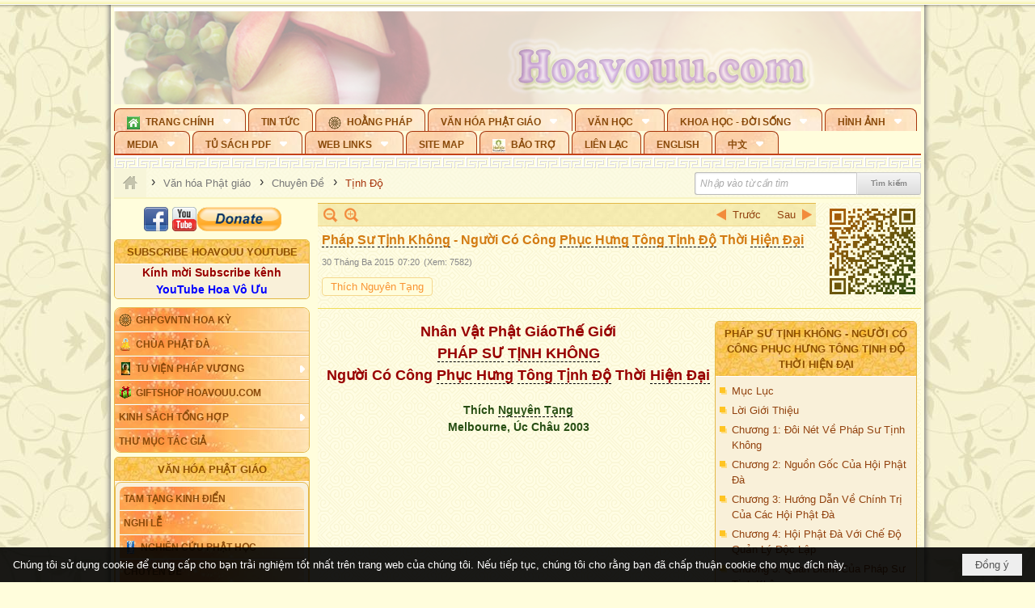

--- FILE ---
content_type: text/html; charset=utf-8
request_url: https://hoavouu.com/p25a27006/2/phap-su-tinh-khong-nguoi-co-cong-phuc-hung-tong-tinh-do-thoi-hien-dai
body_size: 56965
content:
<!DOCTYPE html><html lang="vi-VN" data-culture="vi-VN" itemscope itemtype="http://schema.org/WebPage"><head><title>Pháp Sư Tịnh Không - Người Có Công Phục Hưng Tông Tịnh Độ Thời Hiện Đại</title><meta http-equiv="Content-Type" content="text/html; charset=utf-8"><meta name="viewport" content="width=device-width, initial-scale=1.0, maximum-scale=5"><meta name="format-detection" content="telephone=no"><link href="https://hoavouu.com/rss/25/tinh-do" rel="alternate" title="Hoavouu.com - Tịnh Độ [RSS]" type="application/rss+xml"><meta id="mt_description" itemprop="description" content="Tịnh Độ là phương cách thích hợp nhất để đạt thành tựu trong một kiếp, và là cách tốt nhất để cứu độ chúng sinh."><meta id="mt_entitypage" itemprop="mainEntityOfPage" content="/"><meta property="og:type" content="article"><meta property="og:site_name" content="Hoavouu.com"><meta property="og:url" content="https://hoavouu.com/a27006/phap-su-tinh-khong-nguoi-co-cong-phuc-hung-tong-tinh-do-thoi-hien-dai"><meta itemprop="og:headline" content="Pháp Sư Tịnh Không - Người Có Công Phục Hưng Tông Tịnh Độ Thời Hiện Đại"><meta itemprop="og:description" content="Tịnh Độ là phương cách thích hợp nhất để đạt thành tựu trong một kiếp, và là cách tốt nhất để cứu độ chúng sinh."><meta property="og:image" content="https://hoavouu.com/images/file/kofpjw850ggBAOlG/phap-su-tinh-khong.jpg"><meta property="og:title" content="Pháp Sư Tịnh Không - Người Có Công Phục Hưng Tông Tịnh Độ Thời Hiện Đại"><meta property="og:description" content="Tịnh Độ là phương cách thích hợp nhất để đạt thành tựu trong một kiếp, và là cách tốt nhất để cứu độ chúng sinh."><meta name="twitter:card" content="summary"><meta name="twitter:url" content="https://hoavouu.com/a27006/phap-su-tinh-khong-nguoi-co-cong-phuc-hung-tong-tinh-do-thoi-hien-dai"><meta name="twitter:title" content="Pháp Sư Tịnh Không - Người Có Công Phục Hưng Tông Tịnh Độ Thời Hiện Đại"><meta name="twitter:description" content="Tịnh Độ là phương cách thích hợp nhất để đạt thành tựu trong một kiếp, và là cách tốt nhất để cứu độ chúng sinh."><meta name="twitter:image" content="https://hoavouu.com/images/file/kofpjw850ggBAOlG/phap-su-tinh-khong.jpg"><script type="text/javascript" src="https://vnvnspr.vnvn.net/cmd/vnvn_jobs?d=hoavouu.com"></script><meta name="author" content="Hoavouu.com"><meta name="keywords" content="Pháp Sư Tịnh Không - Người Có Công Phục Hưng Tông Tịnh Độ Thời Hiện Đại, Thích Nguyên Tạng"><meta name="description" content="Pháp Sư Tịnh Không - Người Có Công Phục Hưng Tông Tịnh Độ Thời Hiện Đại, Thích Nguyên Tạng"><link href="/content/themes/owner/hoavouu_com/css/BQC8ALiLi0wU2hR4Ab-uFi3D7jQBv64WLcPuNEx_v_ltiAj4.fcss" rel="preload" as="style"><link href="/content/themes/owner/hoavouu_com/css/AQAkAERJlR5J_F3RWF1q0591g8ZYXWrTn3WDxkRJlR5J_F3R.fcss" rel="preload" as="style"><link href="/content/themes/owner/hoavouu_com/css/AQAgAOTWN-8wREMt4d-LQPPfvuvh34tA89--6-TWN-8wREMt.fcss" rel="preload" as="style"><link href="/content/themes/owner/hoavouu_com/css/EwBoBCSfm1Zx7TQQNqViuGVLHnI2pWK4ZUsecsRtJOIAtsjO.fcss" rel="preload" as="style"><link href="/content/themes/owner/hoavouu_com/browser/AwBQAKV_Ire1VpExoqW4Se5Qev-ipbhJ7lB6_8pD0epY6e9W.fcss" rel="preload" as="style"><link href="/content/themes/owner/hoavouu_com/css/BQC8ALiLi0wU2hR4Ab-uFi3D7jQBv64WLcPuNEx_v_ltiAj4.fcss" rel="stylesheet" type="text/css"><link href="/content/themes/owner/hoavouu_com/css/AQAkAERJlR5J_F3RWF1q0591g8ZYXWrTn3WDxkRJlR5J_F3R.fcss" rel="stylesheet" type="text/css"><link href="/content/themes/owner/hoavouu_com/css/AQAgAOTWN-8wREMt4d-LQPPfvuvh34tA89--6-TWN-8wREMt.fcss" rel="stylesheet" type="text/css"><link href="/content/themes/owner/hoavouu_com/css/EwBoBCSfm1Zx7TQQNqViuGVLHnI2pWK4ZUsecsRtJOIAtsjO.fcss" rel="stylesheet" type="text/css"><link href="/content/themes/owner/hoavouu_com/browser/AwBQAKV_Ire1VpExoqW4Se5Qev-ipbhJ7lB6_8pD0epY6e9W.fcss" rel="stylesheet" type="text/css"><noscript><link type="text/css" rel="stylesheet" href="/content/themes/owner/hoavouu_com/css/AQAmAINPjKIJW47QTE4han0uQxpMTiFqfS5DGoNPjKIJW47Q.fcss"></noscript><link rel="canonical" href="https://hoavouu.com/a27006/phap-su-tinh-khong-nguoi-co-cong-phuc-hung-tong-tinh-do-thoi-hien-dai"><link rel="icon" sizes="192x192" href="https://hoavouu.com/images/file/I_aT7z5T0ggBAior/w200/logo-hoavouu.png"><link rel="icon" sizes="128x128" href="https://hoavouu.com/images/file/I_aT7z5T0ggBAior/w150/logo-hoavouu.png"><link rel="apple-touch-icon" href="https://hoavouu.com/images/file/I_aT7z5T0ggBAior/logo-hoavouu.png"><link rel="apple-touch-icon" sizes="76x76" href="https://hoavouu.com/images/file/I_aT7z5T0ggBAior/w100/logo-hoavouu.png"><link rel="apple-touch-icon" sizes="120x120" href="https://hoavouu.com/images/file/I_aT7z5T0ggBAior/w150/logo-hoavouu.png"><link rel="apple-touch-icon" sizes="152x152" href="https://hoavouu.com/images/file/I_aT7z5T0ggBAior/w200/logo-hoavouu.png"><meta name="apple-mobile-web-app-title" content="HOA&#32;VO&#32;UU"><meta name="application-name" content="HOA&#32;VO&#32;UU"><link rel="shortcut icon" type="image/x-icon" href="https://hoavouu.com/images/file/oju3citT0ggBAo0I/logo-hoavouu.png"><script id="script_loader_init">document.cookie='fn_screen='+window.innerWidth+'x'+window.innerHeight+'; path=/';if(!$)var _$=[],_$$=[],$=function(f){_$.push(f)},js_loader=function(f){_$$.push(f)}</script><script>(function(){var l=window.language,a={"message":"Thông báo","ok":"Đồng ý","cancel":"Hủy lệnh","close":"Đóng lại","enable_cookie":"Trình duyệt của bạn đã tắt cookie. Hãy chắc chắn rằng cookie được bật và thử lại.","":""};if(!l){l=window.language={}}for(var n in a){if(!l[n])l[n]=a[n]}})()</script><style>
body {}
body, html {height:auto}

.qd_largelist .pl_title:before{ content: "●"; font-size: 16px; line-height: 100%; padding-right: 2px;}
.qd_largelist .pl_title, .qd_largelist .pl_author {vertical-align:0;}
.qd_largelist .pl_title, .qd_largelist .pl_author { display: block; margin-right: 0px;}

.hvu_parentnews .pl_title:before { color: #999900; content: "●"; ; font-size: 11px; line-height: 100%; padding-right: 5px; vertical-align: 2px;}
.hvu_parentnews .pl_title { display: inline;}
.hvu_parentnews .pl_row_first .pl_title:before { display: none; }
.hvu_parentnews .pl_row_first .pl_brief { display: block;}
.hvu_parentnews .pl_row_first .pl_author {  display: block; margin-left: 0; margin-top: 0;}
.hvu_parentnews .pl_row_first .pl_view, .hvu_parentnews .pl_row_first .pl_date { display: inline; font-size: 10px;}
.pl_list .pl_thumbnail_border a img, .hvu_parentnews .pl_row_first .pl_thumbnail, .hvu_parentnews .pl_row_first .pl_readmore a { display: block!important;}
.hvu_parentnews .pl_thumbnail, .hvu_parentnews .pl_date, .hvu_parentnews .pl_brief, .hvu_parentnews .pl_list .pl_readmore a { display: none;}
.hvu_parentnews .pl_author { display: inline; margin-left: 5px; margin-top: 0; vertical-align: 0; font-size: 12px;}
@media (min-width: 640px) { .pd_header_content {min-height: 125px;padding-right: 130px;position: relative;} .nw_qrcode{position: absolute;right: 0;top: 0;} }

.hvu2_parentnews .nw_boxing { float: left;}
.hvu2_parentnews .nw_boxing .nw_boxing_content { display: block; float: left; width: 100%;}
.hvu2_parentnews .pl_list {  min-height: 20px; padding-left: 50%;}
.hvu2_parentnews .pl_list .pl_row_first { float: left!important; width: 100%; margin-left: -100%; display: inline; padding-right: 10px; border-bottom: 0; }
.hvu2_parentnews .pl_list .pl_row { float: right; }
.hvu2_parentnews .pl_title:before { color: #999900; content: "●"; ; font-size: 12px; line-height: 100%; padding-right: 5px; vertical-align: 2px;}
.hvu2_parentnews .pl_title { display: inline;}
.hvu2_parentnews .pl_row_first .pl_title:before { display: none; }
.hvu2_parentnews .pl_row_first .pl_brief { display: block;}
.hvu2_parentnews .pl_row_first .pl_author {  display: block; margin-left: 0; margin-top: 0;}
.hvu2_parentnews .pl_row_first .pl_view, .hvu2_parentnews .pl_row_first .pl_date { display: inline; ;margin-left: 5px; font-size: 10px;}
.pl_list .pl_thumbnail_border a img, .hvu2_parentnews .pl_row_first .pl_thumbnail, .hvu2_parentnews .pl_row_first .pl_readmore a { display: block!important;}
.hvu2_parentnews .pl_thumbnail, .hvu2_parentnews2 .pl_date, .hvu2_parentnews .pl_brief, .hvu2_parentnews .pl_list .pl_readmore a { display: none;}
.hvu2_parentnews .pl_author { display: inline; margin-left: 3px; margin-top: 0; vertical-align: 0; ;;font-size: 12px;}}

.baimoinhat .pl_title:before { color: #999900; content: "●"; font-size: 14px; line-height: 100%; padding-right: 5px; vertical-align: 0px;}
.baimoinhat .pl_title, .baimoinhat .pl_author {vertical-align:0;}
.baimoinhat .pl_title, .baimoinhat .pl_author { display: block; margin-right: 0px;}
.baimoinhat .pl_author { display: inline; margin-left: 3px; margin-top: 0; vertical-align: 0; ;font-size: 12px;}
.baimoinhat .pl_view, .baimoinhat .pl_row_first .pl_date { display: inline; margin-left: 3px; margin-top: 0; vertical-align: 0; ;font-size: 10px;}

.amnhac .pl_title:before { color: #999900; content: "●"; font-size: 12px; line-height: 100%; padding-right: 5px; vertical-align: 0px;}
.amnhac .pl_view, .amnhac .pl_row_first .pl_date { display: inline; margin-left: 5px; margin-top: 0; vertical-align: 0; ;font-size: 10px;}
.nw_menu_horizontal .ulMenu .ulMenu .liMenu.liMenuHasIcon > .aMenu { padding-left: 25px !important;}
.nw_menu_vertical .liMenu .aMenu { background-position: right 0!important; padding: 4px 0 4px 5px!important;}
	.visible-mobile{display:none !important}
	.visible-tablet{display:none !important}
	.visible-classic{display:none !important}
</style><style>.nw_pagepost_hascontent_visible{display:block}.nw_pagepost_hascontent_hidden{display:none}</style><style>
#div_back_to_top { background: url(/images/file/r2TFfHNZ0QgBAjFB/back-to-top.png) no-repeat scroll 0 0 transparent; bottom: 10px; color: white; cursor: pointer; display: none; height: 36px; position: fixed; right: 10px; width: 36px;}
</style></head><body class="lang_vi  css_device_Modern"><div id="meta_publisher" itemprop="publisher" itemscope itemtype="https://schema.org/Organization"><div itemprop="logo" itemscope itemtype="https://schema.org/ImageObject"><meta itemprop="url" content="https://hoavouu.com/images/file/uyF5eyNT0ggBAhFe/hoavouu-com.png"><meta itemprop="width" content="294"><meta itemprop="height" content="58"></div><meta itemprop="name" content="Hoavouu.com"><meta itemprop="url" content="https://hoavouu.com/"></div><div class="bg_body_head"><div></div></div><div class="bg_body"><div id="nw_root" class="nw_root"><div class="nw_lym_area nw_lym_container"><div class="nw_lym_row" data-name="Row" id="nwwg_1122" data-wid="1122"><div class="nw_lym_content"><div class="nw_widget" style="margin-bottom:&#32;5px;" data-name="Banner" id="nwwg_1154" data-wid="1154"><div class="nw_boxing_padding nw_adspot nw_slide_adspotgroup" id="adspotgroup_id__1154" data-effect="fade,sliceDownRight,sliceDownLeft,sliceUpRight,sliceUpLeft,sliceDownCenter,sliceUpDownCenter,sliceUpDownRight,sliceUpDownLeft,slideInLeft,slideInRight,slideFade,sliceGlass,hozSliceRightDown,hozSliceLeftDown,hozFold,hozSliceRightLeft,boxRandomOpacity,boxRain,boxRainReverse,boxRainGrow,boxRainGrowReverse,expandBlocks,expandBlocksRandom,fold,spiralIn,spiralOut,dropBlocks,dropBlocksTop,dropBlocksRandom,blocksSpread,blocksGlass,fadeFour,cubeHide,squaresIn,squaresOut,tiles3D,blinds3D" data-time="10000" data-duration="2000" data-hover="1" data-nextbackbtn="1" style="width:998px;height:120px" data-width="998" data-height="120"><div id="adspot_id__2" class="advcurrent" data-content="&lt;div class=&quot;nw_async noscript&quot; data-type=&quot;adspot&quot; data-src=&quot;/banner/2/637133526662676093/635230020230823001&quot;&gt;&lt;noscript&gt;&lt;iframe title=&quot;adv&quot; class=&quot;adspot_iframe&quot; src=&quot;/banner/2/637133526662676093/635230020230823001&quot; style=&quot;border:0&quot;&gt;&lt;/iframe&gt;&lt;/noscript&gt;&lt;/div&gt;"><div><noscript><iframe title="adv" class="adspot_iframe" src="/banner/2/637133526662676093/635230020230823001" style="border:0"></iframe></noscript></div><div class="clear"></div></div><div id="adspot_id__3" style="display:none" data-content="&lt;div class=&quot;nw_async noscript&quot; data-type=&quot;adspot&quot; data-src=&quot;/banner/3/636434510418551306/635230020230823001&quot;&gt;&lt;noscript&gt;&lt;iframe title=&quot;adv&quot; class=&quot;adspot_iframe&quot; src=&quot;/banner/3/636434510418551306/635230020230823001&quot; style=&quot;border:0&quot;&gt;&lt;/iframe&gt;&lt;/noscript&gt;&lt;/div&gt;"><div></div><div class="clear"></div></div></div></div><div class="nw_widget" data-name="Topmenu" id="nwwg_2268" data-wid="2268"><div class="nw_menu_horizontal nw_menu_popup"><div class="nw_boxing_padding nw_menu_container nw_menu_root"><ul class="ulMenu ulMenu_0"><li class="liMenu liMenuFirst liMenuHasChild liMenuHasIcon"><a tabindex="0" class="aMenu" href="/" title="Trang Chính" role="button" aria-expanded="false" id="V2AicdbQ9U3L"><span class="nw_menu_btn"></span><span class="nw_menu_icon" style="background-image:url(/images/file/xVCS8H5x0QgBAZtO/w16/green-house.gif);width:16px;height:16px"></span><span class="nw_menu_text">Trang Chính</span></a><ul class="ulMenu ulMenu_1" aria-hidden="true" aria-labelledby="V2AicdbQ9U3L"><li class="liMenu liMenuFirst liMenuHasIcon"><a tabindex="-1" class="aMenu" href="/p39284/giao-hoi-pgvntn-hoa-ky" title="GHPGVNTN Hoa Kỳ"><span class="nw_menu_icon" style="background-image:url(/images/file/frOIYWBY0QgBAkgZ/w16/logo-ghpgvntn-hoa-ky.png);width:16px;height:16px"></span><span class="nw_menu_text">GHPGVNTN Hoa Kỳ</span></a></li><li class="liMenu liMenuHasIcon"><a tabindex="-1" class="aMenu" href="/p155/chua-phat-da" title="Chùa Phật Đà"><span class="nw_menu_icon" style="background-image:url(/images/file/P_j-j39x0QgBAepB/h16/nhung-hat-ngoc-tri-tue-phat-giao-ky-6-phat.gif);width:16px;height:16px"></span><span class="nw_menu_text">Chùa Phật Đà</span></a></li><li class="liMenu liMenuHasChild liMenuHasIcon"><a tabindex="-1" class="aMenu" href="/p156/tu-vien-phap-vuong" title="Tu Viện Pháp Vương" role="button" aria-expanded="false" id="kDkZUq9Uzh3o"><span class="nw_menu_btn"></span><span class="nw_menu_icon" style="background-image:url(/images/file/iOu0Lmcx0QgBADMP/h16/phat-thich-ca-7.jpg);width:16px;height:16px"></span><span class="nw_menu_text">Tu Viện Pháp Vương</span></a><ul class="ulMenu ulMenu_2" aria-hidden="true" aria-labelledby="kDkZUq9Uzh3o"><li class="liMenu liMenuFirst liMenuHasIcon"><a tabindex="-1" class="aMenu" href="/p157/mo-hinh-chanh-dien" title="Mô Hình Chánh Điện"><span class="nw_menu_icon" style="background-image:url(/images/file/UzcZIIBx0QgBAcde/h16/thich-ca-thien-dinh-ban-gia.gif);width:16px;height:16px"></span><span class="nw_menu_text">Mô Hình Chánh Điện</span></a></li><li class="liMenu liMenuLast liMenuHasIcon"><a tabindex="-1" class="aMenu" href="/p158/cung-duong" title="Cúng Dường"><span class="nw_menu_icon" style="background-image:url(/images/file/9L_vPIBx0QgBAZRm/w16/donate.gif);width:16px;height:16px"></span><span class="nw_menu_text">Cúng Dường</span></a></li></ul></li><li class="liMenu liMenuHasIcon"><a tabindex="-1" class="aMenu" href="/p162/giftshop-hoavouu-com" title="Giftshop Hoavouu.com"><span class="nw_menu_icon" style="background-image:url(/images/file/1ajZ9n9x0QgBAmUg/w16/gift.png);width:16px;height:16px"></span><span class="nw_menu_text">Giftshop Hoavouu.com</span></a></li><li class="liMenu liMenuHasChild"><a tabindex="-1" class="aMenu" href="/p26238/kinh-sach-tong-hop" title="Kinh Sách Tổng Hợp" role="button" aria-expanded="false" id="Oe8iQW9Y20ak"><span class="nw_menu_btn"></span><span class="nw_menu_text">Kinh Sách Tổng Hợp</span></a><ul class="ulMenu ulMenu_2" aria-hidden="true" aria-labelledby="Oe8iQW9Y20ak"><li class="liMenu liMenuFirst liMenuHasChild"><a tabindex="-1" class="aMenu" href="#" title="Kinh" role="button" aria-expanded="false" id="91arCciSgpIi"><span class="nw_menu_btn"></span><span class="nw_menu_text">Kinh</span></a><ul class="ulMenu ulMenu_3" aria-hidden="true" aria-labelledby="91arCciSgpIi"><li class="liMenu liMenuFirst"><a tabindex="-1" class="aMenu" href="/p39049/kinh-pali" title="Kinh Pali"><span class="nw_menu_text">Kinh Pali</span></a></li><li class="liMenu"><a tabindex="-1" class="aMenu" href="/p39050/kinh-sanskrit-han-tang" title="Kinh Sanskrit/Hán Tạng"><span class="nw_menu_text">Kinh Sanskrit/Hán Tạng</span></a></li><li class="liMenu liMenuLast"><a tabindex="-1" class="aMenu" href="/p39051/giang-giai-kinh" title="Giảng Giải Kinh"><span class="nw_menu_text">Giảng Giải Kinh</span></a></li></ul></li><li class="liMenu"><a tabindex="-1" class="aMenu" href="/p39052/luat" title="Luật"><span class="nw_menu_text">Luật</span></a></li><li class="liMenu liMenuHasChild"><a tabindex="-1" class="aMenu" href="/p39053/luan" title="Luận" role="button" aria-expanded="false" id="b92xEuZLhTEt"><span class="nw_menu_btn"></span><span class="nw_menu_text">Luận</span></a><ul class="ulMenu ulMenu_3" aria-hidden="true" aria-labelledby="b92xEuZLhTEt"><li class="liMenu liMenuFirst"><a tabindex="-1" class="aMenu" href="/p39054/phap-luan" title="Pháp Luận"><span class="nw_menu_text">Pháp Luận</span></a></li><li class="liMenu"><a tabindex="-1" class="aMenu" href="/p39055/phat-hoc" title="Phật Học"><span class="nw_menu_text">Phật Học</span></a></li><li class="liMenu"><a tabindex="-1" class="aMenu" href="/p39056/phat-hoc-co-ban" title="Phật Học Cơ Bản"><span class="nw_menu_text">Phật Học Cơ Bản</span></a></li><li class="liMenu"><a tabindex="-1" class="aMenu" href="/p39058/duy-thuc-hoc" title="Duy Thức Học"><span class="nw_menu_text">Duy Thức Học</span></a></li><li class="liMenu"><a tabindex="-1" class="aMenu" href="/p39059/tanh-khong" title="Tánh Không"><span class="nw_menu_text">Tánh Không</span></a></li><li class="liMenu liMenuLast"><a tabindex="-1" class="aMenu" href="/p39060/phat-hoc-ung-dung" title="Phật Học Ứng Dụng"><span class="nw_menu_text">Phật Học Ứng Dụng</span></a></li></ul></li><li class="liMenu"><a tabindex="-1" class="aMenu" href="/p39061/tinh-do" title="Tịnh Độ"><span class="nw_menu_text">Tịnh Độ</span></a></li><li class="liMenu liMenuHasChild"><a tabindex="-1" class="aMenu" href="#" title="Thiền" role="button" aria-expanded="false" id="uvyv6wcCkCBK"><span class="nw_menu_btn"></span><span class="nw_menu_text">Thiền</span></a><ul class="ulMenu ulMenu_3" aria-hidden="true" aria-labelledby="uvyv6wcCkCBK"><li class="liMenu liMenuFirst"><a tabindex="-1" class="aMenu" href="/p39063/thien-dai-thua" title="Thiền Đại Thừa"><span class="nw_menu_text">Thiền Đại Thừa</span></a></li><li class="liMenu"><a tabindex="-1" class="aMenu" href="/p39064/thien-nguyen-thuy" title="Thiền Nguyên Thủy"><span class="nw_menu_text">Thiền Nguyên Thủy</span></a></li><li class="liMenu"><a tabindex="-1" class="aMenu" href="/p39065/thien-to-su" title="Thiền Tổ Sư"><span class="nw_menu_text">Thiền Tổ Sư</span></a></li><li class="liMenu liMenuLast"><a tabindex="-1" class="aMenu" href="/p39066/thien-va-tho" title="Thiền và Thở"><span class="nw_menu_text">Thiền và Thở</span></a></li></ul></li><li class="liMenu liMenuLast"><a tabindex="-1" class="aMenu" href="/p39068/kim-cang-thua" title="Kim Cang Thừa"><span class="nw_menu_text">Kim Cang Thừa</span></a></li></ul></li><li class="liMenu liMenuLast"><a tabindex="-1" class="aMenu" href="/p115/thu-muc-tac-gia" title="Thư Mục Tác Giả"><span class="nw_menu_text">Thư Mục Tác Giả</span></a></li></ul></li><li class="liMenu"><a tabindex="0" class="aMenu" href="/p14/tin-tuc" title="Tin Tức"><span class="nw_menu_text">Tin Tức</span></a></li><li class="liMenu liMenuHasIcon"><a tabindex="0" class="aMenu" href="/p108/hoang-phap" title="Hoằng Pháp"><span class="nw_menu_icon" style="background-image:url(/images/file/frOIYWBY0QgBAkgZ/w16/logo-ghpgvntn-hoa-ky.png);width:16px;height:16px"></span><span class="nw_menu_text">Hoằng Pháp</span></a></li><li class="liMenu liMenuHasChild liMenuHasActive liMenuHold"><a tabindex="0" class="aMenu" href="/p15/van-hoa-phat-giao" title="Văn hóa Phật giáo" role="button" aria-expanded="false" id="HnRsmQXBmqo1"><span class="nw_menu_btn"></span><span class="nw_menu_text">Văn hóa Phật giáo</span></a><ul class="ulMenu ulMenu_1 ulMenuHasActive" aria-hidden="true" aria-labelledby="HnRsmQXBmqo1"><li class="liMenu liMenuFirst liMenuHasChild"><a tabindex="-1" class="aMenu" href="/p16/tam-tang-kinh-dien" title="Tam Tạng Kinh Điển" role="button" aria-expanded="false" id="3TwdiK4iRQ8a"><span class="nw_menu_btn"></span><span class="nw_menu_text">Tam Tạng Kinh Điển</span></a><ul class="ulMenu ulMenu_2" aria-hidden="true" aria-labelledby="3TwdiK4iRQ8a"><li class="liMenu liMenuFirst"><a tabindex="-1" class="aMenu" href="/p17/kinh" title="Kinh"><span class="nw_menu_text">Kinh</span></a></li><li class="liMenu"><a tabindex="-1" class="aMenu" href="/p18/luat" title="Luật"><span class="nw_menu_text">Luật</span></a></li><li class="liMenu"><a tabindex="-1" class="aMenu" href="/p19/luan" title="Luận"><span class="nw_menu_text">Luận</span></a></li><li class="liMenu"><a tabindex="-1" class="aMenu" href="http://hoavouu.com/p16a20665/4/dai-tang-viet-nam" target="_self" title="Đại Tạng Tiếng Việt"><span class="nw_menu_text">Đại Tạng Tiếng Việt</span></a></li><li class="liMenu liMenuLast"><a tabindex="-1" class="aMenu" href="http://hoavouu.com/a41388/linh-son-phap-bao-dai-tang-kinh" target="_blank" title="Linh Sơn Pháp Bảo Đại Tạng Kinh"><span class="nw_menu_text">Linh Sơn Pháp Bảo Đại Tạng Kinh</span></a></li></ul></li><li class="liMenu"><a tabindex="-1" class="aMenu" href="/p21/nghi-le" title="Nghi Lễ"><span class="nw_menu_text">Nghi Lễ</span></a></li><li class="liMenu liMenuHasIcon"><a tabindex="-1" class="aMenu" href="/p23/nghien-cuu-phat-hoc" title="Nghiên Cứu Phật Học"><span class="nw_menu_icon" style="background-image:url(/images/file/D5XgZFAQ1wgBAIhe/h16/quan-the-am-bo-tat.jpg);width:16px;height:16px"></span><span class="nw_menu_text">Nghiên Cứu Phật Học</span></a></li><li class="liMenu liMenuHasChild liMenuHasActive"><a tabindex="-1" class="aMenu" href="/p24/chuyen-de" title="Chuyên Đề" role="button" aria-expanded="false" id="hxEG2LR9y4NJ"><span class="nw_menu_btn"></span><span class="nw_menu_text">Chuyên Đề</span></a><ul class="ulMenu ulMenu_2 ulMenuHasActive" aria-hidden="true" aria-labelledby="hxEG2LR9y4NJ"><li class="liMenu liMenuFirst liMenuActive"><a tabindex="-1" class="aMenu" href="/p25/tinh-do" title="Tịnh Độ"><span class="nw_menu_text">Tịnh Độ</span></a></li><li class="liMenu"><a tabindex="-1" class="aMenu" href="/p26/thien" title="Thiền Tông"><span class="nw_menu_text">Thiền Tông</span></a></li><li class="liMenu"><a tabindex="-1" class="aMenu" href="/p27/kim-cuong-thua" title="Kim Cương Thừa"><span class="nw_menu_text">Kim Cương Thừa</span></a></li><li class="liMenu"><a tabindex="-1" class="aMenu" href="/p28/xuan" title="Xuân"><span class="nw_menu_text">Xuân</span></a></li><li class="liMenu"><a tabindex="-1" class="aMenu" href="/p29/phat-dan" title="Phật Đản"><span class="nw_menu_text">Phật Đản</span></a></li><li class="liMenu"><a tabindex="-1" class="aMenu" href="/p30/thanh-dao" title="Thành Đạo"><span class="nw_menu_text">Thành Đạo</span></a></li><li class="liMenu"><a tabindex="-1" class="aMenu" href="/p31/vu-lan" title="Vu Lan"><span class="nw_menu_text">Vu Lan</span></a></li><li class="liMenu"><a tabindex="-1" class="aMenu" href="/p32/an-cu-kiet-ha" title="An Cư Kiết Hạ"><span class="nw_menu_text">An Cư Kiết Hạ</span></a></li><li class="liMenu"><a tabindex="-1" class="aMenu" href="/p33/phat-ngoc" title="Phật Ngọc"><span class="nw_menu_text">Phật Ngọc</span></a></li><li class="liMenu"><a tabindex="-1" class="aMenu" href="/p39211/tham-luan-tieu-luan" title="Tham Luận/Tiểu Luận"><span class="nw_menu_text">Tham Luận/Tiểu Luận</span></a></li><li class="liMenu liMenuLast"><a tabindex="-1" class="aMenu" href="/p39477/phan-uu" title="Phân Ưu"><span class="nw_menu_text">Phân Ưu</span></a></li></ul></li><li class="liMenu"><a tabindex="-1" class="aMenu" href="http://hoavouu.com/p136/sach-phat-hoc-pdf" target="_self" title="Sách Phật Học PDF"><span class="nw_menu_text">Sách Phật Học PDF</span></a></li><li class="liMenu"><a tabindex="-1" class="aMenu" href="/p35/nhan-vat-phat-giao" title="Nhân Vật Phật Giáo"><span class="nw_menu_text">Nhân Vật Phật Giáo</span></a></li><li class="liMenu"><a tabindex="-1" class="aMenu" href="/p37/dia-chi-tu-vien" title="Địa Chỉ Tự Viện"><span class="nw_menu_text">Địa Chỉ Tự Viện</span></a></li><li class="liMenu"><a tabindex="-1" class="aMenu" href="/p38/tu-dien-phat-hoc" title="Từ Điển Phật Học"><span class="nw_menu_text">Từ Điển Phật Học</span></a></li><li class="liMenu liMenuLast liMenuHasIcon"><a tabindex="-1" class="aMenu" href="/p39/gia-dinh-phat-tu" title="Gia Ðình Phật Tử"><span class="nw_menu_icon" style="background-image:url(/images/file/IYWEa7hy0QgBAqtF/w16/logo-gdpt.png);width:16px;height:16px"></span><span class="nw_menu_text">Gia Ðình Phật Tử</span></a></li></ul></li><li class="liMenu liMenuHasChild"><a tabindex="0" class="aMenu" href="/p40/van-hoc" title="Văn Học" role="button" aria-expanded="false" id="nLVktbYibRu2"><span class="nw_menu_btn"></span><span class="nw_menu_text">Văn Học</span></a><ul class="ulMenu ulMenu_1" aria-hidden="true" aria-labelledby="nLVktbYibRu2"><li class="liMenu liMenuFirst"><a tabindex="-1" class="aMenu" href="/p41/trang-tho" title="Trang Thơ"><span class="nw_menu_text">Trang Thơ</span></a></li><li class="liMenu"><a tabindex="-1" class="aMenu" href="/p42/trang-van" title="Trang Văn"><span class="nw_menu_text">Trang Văn</span></a></li><li class="liMenu"><a tabindex="-1" class="aMenu" href="/p43/dien-tich" title="Điển Tích"><span class="nw_menu_text">Điển Tích</span></a></li><li class="liMenu liMenuHasChild"><a tabindex="-1" class="aMenu" href="/p44/sach-van-hoc-pg" title="Sách Văn Học PG" role="button" aria-expanded="false" id="k3VX09tW8ssA"><span class="nw_menu_btn"></span><span class="nw_menu_text">Sách Văn Học PG</span></a><ul class="ulMenu ulMenu_2" aria-hidden="true" aria-labelledby="k3VX09tW8ssA"><li class="liMenu liMenuFirst"><a tabindex="-1" class="aMenu" href="/p45/lich-su" title="Lịch Sử"><span class="nw_menu_text">Lịch Sử</span></a></li><li class="liMenu"><a tabindex="-1" class="aMenu" href="/p46/hanh-huong" title="Hành Hương"><span class="nw_menu_text">Hành Hương</span></a></li><li class="liMenu liMenuLast"><a tabindex="-1" class="aMenu" href="/p47/loi-ve-sen-no" title="Lối Về Sen Nở"><span class="nw_menu_text">Lối Về Sen Nở</span></a></li></ul></li><li class="liMenu"><a tabindex="-1" class="aMenu" href="/p40767/bao-chi-dac-san-ky-yeu" title="Báo Chí, Đặc San, Kỷ Yếu"><span class="nw_menu_text">Báo Chí, Đặc San, Kỷ Yếu</span></a></li><li class="liMenu liMenuLast"><a tabindex="-1" class="aMenu" href="/p137/" target="_self" title="Sách Văn Học PDF"><span class="nw_menu_text">Sách Văn Học PDF</span></a></li></ul></li><li class="liMenu liMenuHasChild"><a tabindex="0" class="aMenu" href="/p111/khoa-hoc-doi-song" title="Khoa Học - Đời Sống" role="button" aria-expanded="false" id="WmJQSrHXa6wk"><span class="nw_menu_btn"></span><span class="nw_menu_text">Khoa Học - Đời Sống</span></a><ul class="ulMenu ulMenu_1" aria-hidden="true" aria-labelledby="WmJQSrHXa6wk"><li class="liMenu liMenuFirst liMenuLast"><a tabindex="-1" class="aMenu" href="/p42397/mon-an-chay" title="Món ăn chay"><span class="nw_menu_text">Món ăn chay</span></a></li></ul></li><li class="liMenu liMenuHasChild"><a tabindex="0" class="aMenu" href="/p50/slide-show" title="Hình Ảnh" role="button" aria-expanded="false" id="Cjn9UeZznppK"><span class="nw_menu_btn"></span><span class="nw_menu_text">Hình Ảnh</span></a><ul class="ulMenu ulMenu_1" aria-hidden="true" aria-labelledby="Cjn9UeZznppK"><li class="liMenu liMenuFirst"><a tabindex="-1" class="aMenu" href="/p26216/phat-su-khap-noi" title="Phật Sự Khắp Nơi"><span class="nw_menu_text">Phật Sự Khắp Nơi</span></a></li><li class="liMenu"><a tabindex="-1" class="aMenu" href="/p26214/phat-bo-tat" title="Phật Bồ Tát"><span class="nw_menu_text">Phật Bồ Tát</span></a></li><li class="liMenu"><a tabindex="-1" class="aMenu" href="/p36/danh-lam-thang-canh" title="Danh Lam Thắng Cảnh"><span class="nw_menu_text">Danh Lam Thắng Cảnh</span></a></li><li class="liMenu"><a tabindex="-1" class="aMenu" href="/p26215/hoa-co-quanh-ta" title="Thế Giới Muôn Màu"><span class="nw_menu_text">Thế Giới Muôn Màu</span></a></li><li class="liMenu liMenuLast liMenuHasChild"><a tabindex="-1" class="aMenu" href="/p26217/thu-phap" title="Thư Pháp" role="button" aria-expanded="false" id="VMLDqQedWB9t"><span class="nw_menu_btn"></span><span class="nw_menu_text">Thư Pháp</span></a><ul class="ulMenu ulMenu_2" aria-hidden="true" aria-labelledby="VMLDqQedWB9t"><li class="liMenu liMenuFirst liMenuLast"><a tabindex="-1" class="aMenu" href="/p40919/thu-phap-thich-hanh-tue" title="Thư Pháp Thích Hạnh Tuệ"><span class="nw_menu_text">Thư Pháp Thích Hạnh Tuệ</span></a></li></ul></li></ul></li><li class="liMenu liMenuHasChild"><a tabindex="0" class="aMenu" href="/p52/media" title="Media" role="button" aria-expanded="false" id="pCSXvqQFFrZk"><span class="nw_menu_btn"></span><span class="nw_menu_text">Media</span></a><ul class="ulMenu ulMenu_1" aria-hidden="true" aria-labelledby="pCSXvqQFFrZk"><li class="liMenu liMenuFirst liMenuHasChild"><a tabindex="-1" class="aMenu" href="/p53/nghe-tung-kinh" title="Nghe Tụng Kinh" role="button" aria-expanded="false" id="cjFj2jjF1QDT"><span class="nw_menu_btn"></span><span class="nw_menu_text">Nghe Tụng Kinh</span></a><ul class="ulMenu ulMenu_2" aria-hidden="true" aria-labelledby="cjFj2jjF1QDT"><li class="liMenu liMenuFirst"><a tabindex="-1" class="aMenu" href="/p55/tt-thich-hue-duyen" title="TT Thích Huệ Duyên"><span class="nw_menu_text">TT Thích Huệ Duyên</span></a></li><li class="liMenu"><a tabindex="-1" class="aMenu" href="/p56/tt-thich-tri-thoat" title="TT Thích Trí Thoát"><span class="nw_menu_text">TT Thích Trí Thoát</span></a></li><li class="liMenu"><a tabindex="-1" class="aMenu" href="/p57/tt-thich-nguyen-tang" title="TT Thích Nguyên Tạng"><span class="nw_menu_text">TT Thích Nguyên Tạng</span></a></li><li class="liMenu"><a tabindex="-1" class="aMenu" href="/p58/dd-thich-chieu-tuc" title="ĐĐ Thích Chiếu Túc"><span class="nw_menu_text">ĐĐ Thích Chiếu Túc</span></a></li><li class="liMenu"><a tabindex="-1" class="aMenu" href="/p59/dd-thich-chieu-niem" title="ĐĐ Thích Chiếu Niệm"><span class="nw_menu_text">ĐĐ Thích Chiếu Niệm</span></a></li><li class="liMenu"><a tabindex="-1" class="aMenu" href="/p60/dd-thich-hanh-tue" title="ĐĐ Thích Hạnh Tuệ"><span class="nw_menu_text">ĐĐ Thích Hạnh Tuệ</span></a></li><li class="liMenu"><a tabindex="-1" class="aMenu" href="/p61/giong-tung-khac" title="Giọng Tụng Khác"><span class="nw_menu_text">Giọng Tụng Khác</span></a></li><li class="liMenu liMenuLast"><a tabindex="-1" class="aMenu" href="/p62/hanh-tri-mat-tong" title="Hành Trì Mật Tông"><span class="nw_menu_text">Hành Trì Mật Tông</span></a></li></ul></li><li class="liMenu liMenuHasChild"><a tabindex="-1" class="aMenu" href="/p63/nghe-thuyet-phap" title="Nghe Thuyết Pháp" role="button" aria-expanded="false" id="1Qxr1m7kNMa2"><span class="nw_menu_btn"></span><span class="nw_menu_text">Nghe Thuyết Pháp</span></a><ul class="ulMenu ulMenu_2" aria-hidden="true" aria-labelledby="1Qxr1m7kNMa2"><li class="liMenu liMenuFirst"><a tabindex="-1" class="aMenu" href="/p65/ht-thich-thanh-tu" title="HT Thích Thanh Từ"><span class="nw_menu_text">HT Thích Thanh Từ</span></a></li><li class="liMenu"><a tabindex="-1" class="aMenu" href="/p66/ht-thich-huyen-vi" title="HT Thích Huyền Vi"><span class="nw_menu_text">HT Thích Huyền Vi</span></a></li><li class="liMenu"><a tabindex="-1" class="aMenu" href="/p67/ht-thich-nhat-hanh" title="HT Thích Nhất Hạnh"><span class="nw_menu_text">HT Thích Nhất Hạnh</span></a></li><li class="liMenu"><a tabindex="-1" class="aMenu" href="/p68/ht-thich-tam-thanh" title="HT Thích Tâm Thanh"><span class="nw_menu_text">HT Thích Tâm Thanh</span></a></li><li class="liMenu"><a tabindex="-1" class="aMenu" href="/p47281/ht-thich-tue-sy" title="HT Thích Tuệ Sỹ"><span class="nw_menu_text">HT Thích Tuệ Sỹ</span></a></li><li class="liMenu"><a tabindex="-1" class="aMenu" href="/p69/ht-thich-thai-sieu" title="HT Thích Thái Siêu"><span class="nw_menu_text">HT Thích Thái Siêu</span></a></li><li class="liMenu"><a tabindex="-1" class="aMenu" href="/p70/ht-thich-nhu-dien" title="HT Thích Như Điển"><span class="nw_menu_text">HT Thích Như Điển</span></a></li><li class="liMenu"><a tabindex="-1" class="aMenu" href="/p71/ht-thich-nhat-chan" title="HT Thích Nhất Chân"><span class="nw_menu_text">HT Thích Nhất Chân</span></a></li><li class="liMenu"><a tabindex="-1" class="aMenu" href="/p72/ht-thich-nguyen-hanh" title="HT Thích Nguyên Hạnh"><span class="nw_menu_text">HT Thích Nguyên Hạnh</span></a></li><li class="liMenu"><a tabindex="-1" class="aMenu" href="/p73/ht-thich-nguyen-sieu" title="HT Thích Nguyên Siêu"><span class="nw_menu_text">HT Thích Nguyên Siêu</span></a></li><li class="liMenu"><a tabindex="-1" class="aMenu" href="/p74/ht-thich-phuoc-tinh" title="HT Thích Phước Tịnh"><span class="nw_menu_text">HT Thích Phước Tịnh</span></a></li><li class="liMenu"><a tabindex="-1" class="aMenu" href="/p75/ht-thich-thien-hue" title="HT Thích Thiện Huệ"><span class="nw_menu_text">HT Thích Thiện Huệ</span></a></li><li class="liMenu"><a tabindex="-1" class="aMenu" href="/p77/tt-thich-nguyen-tang" title="TT Thích Nguyên Tạng"><span class="nw_menu_text">TT Thích Nguyên Tạng</span></a></li><li class="liMenu"><a tabindex="-1" class="aMenu" href="/p78/tt-thich-thong-triet" title="TT Thích Thông Triết"><span class="nw_menu_text">TT Thích Thông Triết</span></a></li><li class="liMenu"><a tabindex="-1" class="aMenu" href="/p81/dd-thich-phap-hoa" title="ĐĐ Thích Pháp Hòa"><span class="nw_menu_text">ĐĐ Thích Pháp Hòa</span></a></li><li class="liMenu liMenuHasIcon"><a tabindex="-1" class="aMenu" href="/p82/dd-thich-hanh-tue" title="ĐĐ Thích Hạnh Tuệ"><span class="nw_menu_icon" style="background-image:url(/images/file/d_-y68aJ0wgBAOow/h16/hanhtue.jpg);width:16px;height:16px"></span><span class="nw_menu_text">ĐĐ Thích Hạnh Tuệ</span></a></li><li class="liMenu"><a tabindex="-1" class="aMenu" href="/p83/giang-su-khac" title="Giảng Sư Khác"><span class="nw_menu_text">Giảng Sư Khác</span></a></li><li class="liMenu liMenuLast"><a tabindex="-1" class="aMenu" href="/p84/lectures-in-english" title="Lectures in English"><span class="nw_menu_text">Lectures in English</span></a></li></ul></li><li class="liMenu"><a tabindex="-1" class="aMenu" href="/p48122/lop-hoc-thien-nhi" title="Lớp Học Thiền Nhi"><span class="nw_menu_text">Lớp Học Thiền Nhi</span></a></li><li class="liMenu liMenuHasChild"><a tabindex="-1" class="aMenu" href="/p85/sach-noi" title="Sách Nói" role="button" aria-expanded="false" id="VnZOaqek8EL1"><span class="nw_menu_btn"></span><span class="nw_menu_text">Sách Nói</span></a><ul class="ulMenu ulMenu_2" aria-hidden="true" aria-labelledby="VnZOaqek8EL1"><li class="liMenu liMenuFirst"><a tabindex="-1" class="aMenu" href="/p86/kinh" title="Kinh"><span class="nw_menu_text">Kinh</span></a></li><li class="liMenu"><a tabindex="-1" class="aMenu" href="/p87/luat" title="Luật"><span class="nw_menu_text">Luật</span></a></li><li class="liMenu"><a tabindex="-1" class="aMenu" href="/p88/luan" title="Luận"><span class="nw_menu_text">Luận</span></a></li><li class="liMenu liMenuLast"><a tabindex="-1" class="aMenu" href="/p89/sach-van-hoc-pg" title="Sách Văn Học PG"><span class="nw_menu_text">Sách Văn Học PG</span></a></li></ul></li><li class="liMenu"><a tabindex="-1" class="aMenu" href="/p90/truyen-doc" title="Truyện Đọc"><span class="nw_menu_text">Truyện Đọc</span></a></li><li class="liMenu liMenuHasChild"><a tabindex="-1" class="aMenu" href="/p91/am-nhac" title="Âm nhạc" role="button" aria-expanded="false" id="zN4WUDLjMqtm"><span class="nw_menu_btn"></span><span class="nw_menu_text">Âm nhạc</span></a><ul class="ulMenu ulMenu_2" aria-hidden="true" aria-labelledby="zN4WUDLjMqtm"><li class="liMenu liMenuFirst"><a tabindex="-1" class="aMenu" href="/p92/nhac-than-chu" title="Nhạc Thần Chú"><span class="nw_menu_text">Nhạc Thần Chú</span></a></li><li class="liMenu"><a tabindex="-1" class="aMenu" href="/p93/nhac-phat-giao" title="Nhạc Phật Giáo"><span class="nw_menu_text">Nhạc Phật Giáo</span></a></li><li class="liMenu"><a tabindex="-1" class="aMenu" href="/p94/nhac-pg-album" title="Nhạc PG Album"><span class="nw_menu_text">Nhạc PG Album</span></a></li><li class="liMenu"><a tabindex="-1" class="aMenu" href="/p95/an-cha-nghia-me" title="Ân Cha Nghĩa Mẹ"><span class="nw_menu_text">Ân Cha Nghĩa Mẹ</span></a></li><li class="liMenu"><a tabindex="-1" class="aMenu" href="/p96/que-huong" title="Quê Hương"><span class="nw_menu_text">Quê Hương</span></a></li><li class="liMenu"><a tabindex="-1" class="aMenu" href="/p97/tru-tinh" title="Trữ Tình"><span class="nw_menu_text">Trữ Tình</span></a></li><li class="liMenu"><a tabindex="-1" class="aMenu" href="/p98/nhac-xuan" title="Nhạc Xuân"><span class="nw_menu_text">Nhạc Xuân</span></a></li><li class="liMenu"><a tabindex="-1" class="aMenu" href="/p99/ngam-tho" title="Ngâm Thơ"><span class="nw_menu_text">Ngâm Thơ</span></a></li><li class="liMenu"><a tabindex="-1" class="aMenu" href="/p100/co-nhac" title="Cổ Nhạc"><span class="nw_menu_text">Cổ Nhạc</span></a></li><li class="liMenu"><a tabindex="-1" class="aMenu" href="/p101/hoa-tau" title="Hòa Tấu"><span class="nw_menu_text">Hòa Tấu</span></a></li><li class="liMenu"><a tabindex="-1" class="aMenu" href="/p102/nhac-tre" title="Nhạc Trẻ"><span class="nw_menu_text">Nhạc Trẻ</span></a></li><li class="liMenu liMenuLast"><a tabindex="-1" class="aMenu" href="/p103/nhac-nuoc-ngoai" title="Nhạc Nước Ngoài"><span class="nw_menu_text">Nhạc Nước Ngoài</span></a></li></ul></li><li class="liMenu"><a tabindex="-1" class="aMenu" href="/p104/album-music" title="Album Music"><span class="nw_menu_text">Album Music</span></a></li><li class="liMenu"><a tabindex="-1" class="aMenu" href="/p105/video-clip" title="Video Clip"><span class="nw_menu_text">Video Clip</span></a></li><li class="liMenu liMenuLast"><a tabindex="-1" class="aMenu" href="/p106/phim" title="Phim"><span class="nw_menu_text">Phim</span></a></li></ul></li><li class="liMenu liMenuHasChild"><a tabindex="0" class="aMenu" href="/p135/tu-sach-pdf" title="Tủ Sách PDF" role="button" aria-expanded="false" id="WymnXEXYsyxc"><span class="nw_menu_btn"></span><span class="nw_menu_text">Tủ Sách PDF</span></a><ul class="ulMenu ulMenu_1" aria-hidden="true" aria-labelledby="WymnXEXYsyxc"><li class="liMenu liMenuFirst"><a tabindex="-1" class="aMenu" href="/p136/sach-phat-hoc-pdf" title="Sách Phật Học PDF"><span class="nw_menu_text">Sách Phật Học PDF</span></a></li><li class="liMenu"><a tabindex="-1" class="aMenu" href="/p137/sach-van-hoc-pdf" title="Sách Văn Học PDF"><span class="nw_menu_text">Sách Văn Học PDF</span></a></li><li class="liMenu"><a tabindex="-1" class="aMenu" href="/p140/english-books-pdf" title="English Books PDF"><span class="nw_menu_text">English Books PDF</span></a></li><li class="liMenu"><a tabindex="-1" class="aMenu" href="/p138/sach-lich-su-pdf" title="Sách Lịch Sử PDF"><span class="nw_menu_text">Sách Lịch Sử PDF</span></a></li><li class="liMenu liMenuLast"><a tabindex="-1" class="aMenu" href="/p139/nhung-bai-viet-pdf" title="Những Bài Viết PDF"><span class="nw_menu_text">Những Bài Viết PDF</span></a></li></ul></li><li class="liMenu liMenuHasChild"><a tabindex="0" class="aMenu" href="/p144/web-links" title="Web Links" role="button" aria-expanded="false" id="hlG5sPs1hv7Z"><span class="nw_menu_btn"></span><span class="nw_menu_text">Web Links</span></a><ul class="ulMenu ulMenu_1" aria-hidden="true" aria-labelledby="hlG5sPs1hv7Z"><li class="liMenu liMenuFirst"><a tabindex="-1" class="aMenu" href="/p145/tu-vien" title="Tự Viện"><span class="nw_menu_text">Tự Viện</span></a></li><li class="liMenu"><a tabindex="-1" class="aMenu" href="/p146/to-chuc-phat-giao" title="Tổ Chức Phật Giáo"><span class="nw_menu_text">Tổ Chức Phật Giáo</span></a></li><li class="liMenu"><a tabindex="-1" class="aMenu" href="/p147/nhan-sy-phat-giao" title="Nhân Sỹ Phật Giáo"><span class="nw_menu_text">Nhân Sỹ Phật Giáo</span></a></li><li class="liMenu"><a tabindex="-1" class="aMenu" href="/p148/website-ghpgvntn" title="Website GHPGVNTN"><span class="nw_menu_text">Website GHPGVNTN</span></a></li><li class="liMenu"><a tabindex="-1" class="aMenu" href="/p149/van-hoc-mang" title="Văn Học Mạng"><span class="nw_menu_text">Văn Học Mạng</span></a></li><li class="liMenu"><a tabindex="-1" class="aMenu" href="/p150/giai-tri" title="Giải Trí"><span class="nw_menu_text">Giải Trí</span></a></li><li class="liMenu"><a tabindex="-1" class="aMenu" href="/p151/hoc-tieng-anh" title="Học Tiếng Anh"><span class="nw_menu_text">Học Tiếng Anh</span></a></li><li class="liMenu"><a tabindex="-1" class="aMenu" href="/p152/tien-ich" title="Tiện Ích"><span class="nw_menu_text">Tiện Ích</span></a></li><li class="liMenu liMenuLast"><a tabindex="-1" class="aMenu" href="/p153/truyen-thong-bao-chi" title="Truyền Thông - Báo Chí"><span class="nw_menu_text">Truyền Thông - Báo Chí</span></a></li></ul></li><li class="liMenu"><a tabindex="0" class="aMenu" href="/p109/site-map" title="Site Map"><span class="nw_menu_text">Site Map</span></a></li><li class="liMenu liMenuHasIcon"><a tabindex="0" class="aMenu" href="/p110/bao-tro" title="Bảo Trợ"><span class="nw_menu_icon" style="background-image:url(/images/file/lQRbETaf1QgBAAhV/w16/logo-hoavouu-moi.jpg);width:16px;height:16px"></span><span class="nw_menu_text">Bảo Trợ</span></a></li><li class="liMenu"><a tabindex="0" class="aMenu" href="/p143/lien-lac" title="Liên lạc"><span class="nw_menu_text">Liên lạc</span></a></li><li class="liMenu"><a tabindex="0" class="aMenu" href="/p42129/english" title="English"><span class="nw_menu_text">English</span></a></li><li class="liMenu liMenuLast liMenuHasChild"><a tabindex="0" class="aMenu" href="/p42273/chinese" title="中文" role="button" aria-expanded="false" id="dJ21AGxF9b4g"><span class="nw_menu_btn"></span><span class="nw_menu_text">中文</span></a><ul class="ulMenu ulMenu_1" aria-hidden="true" aria-labelledby="dJ21AGxF9b4g"><li class="liMenu liMenuFirst liMenuHasChild"><a tabindex="-1" class="aMenu" href="/p42272/lectures-in-chinese" title="Lectures 講經" role="button" aria-expanded="false" id="31pcRjgB36mN"><span class="nw_menu_btn"></span><span class="nw_menu_text">Lectures 講經</span></a><ul class="ulMenu ulMenu_2" aria-hidden="true" aria-labelledby="31pcRjgB36mN"><li class="liMenu liMenuFirst liMenuLast liMenuHasChild"><a tabindex="-1" class="aMenu" href="/p42247/ht-tinh-khong" title="HT Tịnh Không 淨空法師" role="button" aria-expanded="false" id="e0WSTiWs1u6l"><span class="nw_menu_btn"></span><span class="nw_menu_text">HT Tịnh Không 淨空法師</span></a><ul class="ulMenu ulMenu_3" aria-hidden="true" aria-labelledby="e0WSTiWs1u6l"><li class="liMenu liMenuFirst"><a tabindex="-1" class="aMenu" href="/p42593/no-title" title="無量壽經"><span class="nw_menu_text">無量壽經</span></a></li><li class="liMenu"><a tabindex="-1" class="aMenu" href="/p42608/no-title" title="阿彌陀經"><span class="nw_menu_text">阿彌陀經</span></a></li><li class="liMenu"><a tabindex="-1" class="aMenu" href="/p42609/no-title" title="觀無量壽佛經"><span class="nw_menu_text">觀無量壽佛經</span></a></li><li class="liMenu"><a tabindex="-1" class="aMenu" href="/p42610/no-title" title="往生論"><span class="nw_menu_text">往生論</span></a></li><li class="liMenu"><a tabindex="-1" class="aMenu" href="/p42611/no-title" title="普賢行願品"><span class="nw_menu_text">普賢行願品</span></a></li><li class="liMenu liMenuLast"><a tabindex="-1" class="aMenu" href="/p42612/no-title" title="其他"><span class="nw_menu_text">其他</span></a></li></ul></li></ul></li><li class="liMenu"><a tabindex="-1" class="aMenu" href="/p42322/movies" title="Chinese Movies 中文影視"><span class="nw_menu_text">Chinese Movies 中文影視</span></a></li><li class="liMenu liMenuLast"><a tabindex="-1" class="aMenu" href="/p42323/chinese-books" title="Chinese Books 中文書籍"><span class="nw_menu_text">Chinese Books 中文書籍</span></a></li></ul></li></ul><div class="clear"></div></div></div></div><div class="nw_widget" data-name="Tìm&#32;Kiếm" id="nwwg_1157" data-wid="1157"><div class="nw_boxing_padding"><div class="nw_search"><form action="/search" method="get"><input type="hidden" value="L3AyNWEyNzAwNi8yL3BoYXAtc3UtdGluaC1raG9uZy1uZ3VvaS1jby1jb25nLXBodWMtaHVuZy10b25nLXRpbmgtZG8tdGhvaS1oaWVuLWRhaQ" name="r" > <input id="search_k" name="k" maxlength="48" class="textbox nw_search_txt" type="text" placeholder="Nhập vào từ cần tìm" > <input class="button nw_search_btn" type="submit" value="Tìm kiếm" > <label for="search_k" style="position: absolute; top: -5000px; left: -5000px; z-index:-1">Search</label><div class="clear"></div></form></div></div></div><div class="nw_widget" data-name="Thanh&#32;Navigation" id="nwwg_1155" data-wid="1155"><div class="nw_navigator" role="navigation" aria-label="Thanh Navigation"><ul class="ulNav"><li class="liNav liHome"><a class="aNav" href="/"><span class="aNavText">Trang nhà</span></a></li><li class="liSeperator">›</li><li class="liNav"><a class="aNav" href="/p15/van-hoa-phat-giao" title="Văn hóa Phật giáo"><span class="aNavText">Văn hóa Phật giáo</span></a></li><li class="liSeperator">›</li><li class="liNav"><a class="aNav" href="/p24/chuyen-de" title="Chuyên Đề"><span class="aNavText">Chuyên Đề</span></a></li><li class="liSeperator">›</li><li class="liNav liNavLast liNavActive"><a class="aNav" href="/p25/tinh-do" title="Tịnh Độ"><span class="aNavText">Tịnh Độ</span></a></li></ul><div class="clear"></div></div></div><div class="nw_widget" data-name="DFP" id="nwwg_4051" data-wid="4051"><script type="text/javascript" src="https://securepubads.g.doubleclick.net/tag/js/gpt.js" async=""></script><script type="text/javascript">var googletag = googletag || {};googletag.cmd = googletag.cmd || []; googletag.cmd.push(function() {googletag.defineSlot('/5464244/336x280', [[300, 250], [336, 280]], 'div-gpt-ad-1541014537025-0').addService(googletag.pubads()); googletag.defineSlot('/5464244/VB72890TOP', [728, 90], 'div-gpt-ad-1579063274712-0').addService(googletag.pubads()); googletag.defineSlot('/5464244/VB72890MIDDLE', [728, 90], 'div-gpt-ad-1579063638576-0').addService(googletag.pubads()); googletag.defineSlot('/5464244/VB300250RIGHTTOP', [300, 250], 'div-gpt-ad-1579063606524-0').addService(googletag.companionAds()).addService(googletag.pubads()); googletag.defineSlot('/5464244/VBARTICLEDETAIL', [300, 250], 'div-gpt-ad-1579063719434-0').addService(googletag.companionAds()).addService(googletag.pubads()); googletag.defineSlot('/5464244/VB728X90TEST', [728, 90], 'div-gpt-ad-1580263482516-0').addService(googletag.pubads()); googletag.defineSlot('/5464244/VB300250RIGHTMIDDLE', [300, 250], 'div-gpt-ad-1580344301137-0').addService(googletag.companionAds()).addService(googletag.pubads()); googletag.pubads().enableSingleRequest(); googletag.pubads().enableVideoAds(); googletag.companionAds().setRefreshUnfilledSlots(true); googletag.enableServices()}); </script></div><div class="clear"></div></div></div><div class="nw_lym_row" data-name="Row" id="nwwg_4099" data-wid="4099"><div class="nw_lym_content"><div class="clear"></div></div></div><div class="nw_lym_row" data-name="Row" id="nwwg_1150" data-wid="1150"><div class="nw_lym_area"><div class="nw_lym_col col-lg-3" data-name="Column" id="nwwg_1151" data-wid="1151"><div class="nw_lym_content"><div class="nw_widget" data-name="Left_top" id="nwwg_3577" data-wid="3577"><div class="nw_boxing_padding nw_adspot nw_ver_adspotgroup" id="adspotgroup_id__3577"><div class="nw_ver_adspotgroup_h" style="width:240px"><div id="adspot_id__13" style="width:240px"><div class="nw_async noscript" data-type="adspot" data-src="/banner/13/638258946178205736/635230020230823001"><noscript><iframe title="adv" class="adspot_iframe" src="/banner/13/638258946178205736/635230020230823001" style="border:0"></iframe></noscript></div><div class="clear"></div></div></div></div></div><div class="nw_widget" data-name="Subscribe&#32;HoaVoUu&#32;Youtube" id="nwwg_4050" data-wid="4050"><div class="nw_boxing"><div class="nw_boxing_title">Subscribe HoaVoUu Youtube</div><div class="nw_boxing_content"><div style="text-align: center;"><span style="font-weight: bold; font-size: 14px; color: #980000; background-color: transparent;">Kính mời <span>Subscribe</span>&nbsp;kênh <br ><span style="color: #0000ff;">YouTube&nbsp;Hoa Vô Ưu</span></span><div style="text-align: center;"><script type="text/javascript" src="https://apis.google.com/js/platform.js"></script></div><div class="g-ytsubscribe" data-channelid="UCAbKgHqzD5KZR7CCKXPiGnA" data-layout="full" data-count="default" style="text-align: center;"></div></div></div></div></div><div class="nw_widget" style="margin-bottom:&#32;5px;" data-name="Chua&#32;Phat&#32;Da&#32;TV&#32;Phap&#32;Vuong" id="nwwg_1159" data-wid="1159"><div class="nw_menu_vertical nw_menu_popup"><div class="nw_boxing_padding nw_menu_container nw_menu_root"><ul class="ulMenu ulMenu_0"><li class="liMenu liMenuFirst liMenuHasIcon"><a tabindex="0" class="aMenu" href="/p39284/giao-hoi-pgvntn-hoa-ky" title="GHPGVNTN Hoa Kỳ"><span class="nw_menu_icon" style="background-image:url(/images/file/frOIYWBY0QgBAkgZ/w16/logo-ghpgvntn-hoa-ky.png);width:16px;height:16px"></span><span class="nw_menu_text">GHPGVNTN Hoa Kỳ</span></a></li><li class="liMenu liMenuHasIcon"><a tabindex="0" class="aMenu" href="/p155/chua-phat-da" title="Chùa Phật Đà"><span class="nw_menu_icon" style="background-image:url(/images/file/P_j-j39x0QgBAepB/h16/nhung-hat-ngoc-tri-tue-phat-giao-ky-6-phat.gif);width:16px;height:16px"></span><span class="nw_menu_text">Chùa Phật Đà</span></a></li><li class="liMenu liMenuHasChild liMenuHasIcon"><a tabindex="0" class="aMenu" href="/p156/tu-vien-phap-vuong" title="Tu Viện Pháp Vương" role="button" aria-expanded="false" id="GHZpsOkYaSsM"><span class="nw_menu_btn"></span><span class="nw_menu_icon" style="background-image:url(/images/file/iOu0Lmcx0QgBADMP/h16/phat-thich-ca-7.jpg);width:16px;height:16px"></span><span class="nw_menu_text">Tu Viện Pháp Vương</span></a><ul class="ulMenu ulMenu_1" aria-hidden="true" aria-labelledby="GHZpsOkYaSsM"><li class="liMenu liMenuFirst liMenuHasIcon"><a tabindex="-1" class="aMenu" href="/p157/mo-hinh-chanh-dien" title="Mô Hình Chánh Điện"><span class="nw_menu_icon" style="background-image:url(/images/file/UzcZIIBx0QgBAcde/h16/thich-ca-thien-dinh-ban-gia.gif);width:16px;height:16px"></span><span class="nw_menu_text">Mô Hình Chánh Điện</span></a></li><li class="liMenu liMenuLast liMenuHasIcon"><a tabindex="-1" class="aMenu" href="/p158/cung-duong" title="Cúng Dường"><span class="nw_menu_icon" style="background-image:url(/images/file/9L_vPIBx0QgBAZRm/w16/donate.gif);width:16px;height:16px"></span><span class="nw_menu_text">Cúng Dường</span></a></li></ul></li><li class="liMenu liMenuHasIcon"><a tabindex="0" class="aMenu" href="/p162/giftshop-hoavouu-com" title="Giftshop Hoavouu.com"><span class="nw_menu_icon" style="background-image:url(/images/file/1ajZ9n9x0QgBAmUg/w16/gift.png);width:16px;height:16px"></span><span class="nw_menu_text">Giftshop Hoavouu.com</span></a></li><li class="liMenu liMenuHasChild"><a tabindex="0" class="aMenu" href="/p26238/kinh-sach-tong-hop" title="Kinh Sách Tổng Hợp" role="button" aria-expanded="false" id="R1jEMHTEOiao"><span class="nw_menu_btn"></span><span class="nw_menu_text">Kinh Sách Tổng Hợp</span></a><ul class="ulMenu ulMenu_1" aria-hidden="true" aria-labelledby="R1jEMHTEOiao"><li class="liMenu liMenuFirst liMenuHasChild"><a tabindex="-1" class="aMenu" href="#" title="Kinh" role="button" aria-expanded="false" id="0WdaIgBGgpBd"><span class="nw_menu_btn"></span><span class="nw_menu_text">Kinh</span></a><ul class="ulMenu ulMenu_2" aria-hidden="true" aria-labelledby="0WdaIgBGgpBd"><li class="liMenu liMenuFirst"><a tabindex="-1" class="aMenu" href="/p39049/kinh-pali" title="Kinh Pali"><span class="nw_menu_text">Kinh Pali</span></a></li><li class="liMenu"><a tabindex="-1" class="aMenu" href="/p39050/kinh-sanskrit-han-tang" title="Kinh Sanskrit/Hán Tạng"><span class="nw_menu_text">Kinh Sanskrit/Hán Tạng</span></a></li><li class="liMenu liMenuLast"><a tabindex="-1" class="aMenu" href="/p39051/giang-giai-kinh" title="Giảng Giải Kinh"><span class="nw_menu_text">Giảng Giải Kinh</span></a></li></ul></li><li class="liMenu"><a tabindex="-1" class="aMenu" href="/p39052/luat" title="Luật"><span class="nw_menu_text">Luật</span></a></li><li class="liMenu liMenuHasChild"><a tabindex="-1" class="aMenu" href="/p39053/luan" title="Luận" role="button" aria-expanded="false" id="Q7OvzQu2oLtY"><span class="nw_menu_btn"></span><span class="nw_menu_text">Luận</span></a><ul class="ulMenu ulMenu_2" aria-hidden="true" aria-labelledby="Q7OvzQu2oLtY"><li class="liMenu liMenuFirst"><a tabindex="-1" class="aMenu" href="/p39054/phap-luan" title="Pháp Luận"><span class="nw_menu_text">Pháp Luận</span></a></li><li class="liMenu"><a tabindex="-1" class="aMenu" href="/p39055/phat-hoc" title="Phật Học"><span class="nw_menu_text">Phật Học</span></a></li><li class="liMenu"><a tabindex="-1" class="aMenu" href="/p39056/phat-hoc-co-ban" title="Phật Học Cơ Bản"><span class="nw_menu_text">Phật Học Cơ Bản</span></a></li><li class="liMenu"><a tabindex="-1" class="aMenu" href="/p39058/duy-thuc-hoc" title="Duy Thức Học"><span class="nw_menu_text">Duy Thức Học</span></a></li><li class="liMenu"><a tabindex="-1" class="aMenu" href="/p39059/tanh-khong" title="Tánh Không"><span class="nw_menu_text">Tánh Không</span></a></li><li class="liMenu liMenuLast"><a tabindex="-1" class="aMenu" href="/p39060/phat-hoc-ung-dung" title="Phật Học Ứng Dụng"><span class="nw_menu_text">Phật Học Ứng Dụng</span></a></li></ul></li><li class="liMenu"><a tabindex="-1" class="aMenu" href="/p39061/tinh-do" title="Tịnh Độ"><span class="nw_menu_text">Tịnh Độ</span></a></li><li class="liMenu liMenuHasChild"><a tabindex="-1" class="aMenu" href="#" title="Thiền" role="button" aria-expanded="false" id="SsZ0fvXvbY9m"><span class="nw_menu_btn"></span><span class="nw_menu_text">Thiền</span></a><ul class="ulMenu ulMenu_2" aria-hidden="true" aria-labelledby="SsZ0fvXvbY9m"><li class="liMenu liMenuFirst"><a tabindex="-1" class="aMenu" href="/p39063/thien-dai-thua" title="Thiền Đại Thừa"><span class="nw_menu_text">Thiền Đại Thừa</span></a></li><li class="liMenu"><a tabindex="-1" class="aMenu" href="/p39064/thien-nguyen-thuy" title="Thiền Nguyên Thủy"><span class="nw_menu_text">Thiền Nguyên Thủy</span></a></li><li class="liMenu"><a tabindex="-1" class="aMenu" href="/p39065/thien-to-su" title="Thiền Tổ Sư"><span class="nw_menu_text">Thiền Tổ Sư</span></a></li><li class="liMenu liMenuLast"><a tabindex="-1" class="aMenu" href="/p39066/thien-va-tho" title="Thiền và Thở"><span class="nw_menu_text">Thiền và Thở</span></a></li></ul></li><li class="liMenu liMenuLast"><a tabindex="-1" class="aMenu" href="/p39068/kim-cang-thua" title="Kim Cang Thừa"><span class="nw_menu_text">Kim Cang Thừa</span></a></li></ul></li><li class="liMenu liMenuLast"><a tabindex="0" class="aMenu" href="/p115/thu-muc-tac-gia" title="Thư Mục Tác Giả"><span class="nw_menu_text">Thư Mục Tác Giả</span></a></li></ul><div class="clear"></div></div></div></div><div class="nw_widget" style="margin-bottom:&#32;5px;" data-name="VĂN&#32;HÓA&#32;PHẬT&#32;GIÁO" id="nwwg_2441" data-wid="2441"><div class="nw_boxing"><div class="nw_boxing_title">VĂN HÓA PHẬT GIÁO</div><div class="nw_boxing_content"><div class="nw_menu_vertical nw_menu_popup"><div class="nw_boxing_padding nw_menu_container nw_menu_root"><ul class="ulMenu ulMenu_0"><li class="liMenu liMenuFirst"><a tabindex="0" class="aMenu" href="/p16/tam-tang-kinh-dien" title="Tam Tạng Kinh Điển"><span class="nw_menu_text">Tam Tạng Kinh Điển</span></a></li><li class="liMenu"><a tabindex="0" class="aMenu" href="/p21/nghi-le" title="Nghi Lễ"><span class="nw_menu_text">Nghi Lễ</span></a></li><li class="liMenu liMenuHasIcon"><a tabindex="0" class="aMenu" href="/p23/nghien-cuu-phat-hoc" title="Nghiên Cứu Phật Học"><span class="nw_menu_icon" style="background-image:url(/images/file/D5XgZFAQ1wgBAIhe/h16/quan-the-am-bo-tat.jpg);width:16px;height:16px"></span><span class="nw_menu_text">Nghiên Cứu Phật Học</span></a></li><li class="liMenu"><a tabindex="0" class="aMenu" href="/p24/chuyen-de" title="Chuyên Đề"><span class="nw_menu_text">Chuyên Đề</span></a></li><li class="liMenu"><a tabindex="0" class="aMenu" href="http://hoavouu.com/p136/sach-phat-hoc-pdf" target="_self" title="Sách Phật Học PDF"><span class="nw_menu_text">Sách Phật Học PDF</span></a></li><li class="liMenu"><a tabindex="0" class="aMenu" href="/p35/nhan-vat-phat-giao" title="Nhân Vật Phật Giáo"><span class="nw_menu_text">Nhân Vật Phật Giáo</span></a></li><li class="liMenu"><a tabindex="0" class="aMenu" href="/p37/dia-chi-tu-vien" title="Địa Chỉ Tự Viện"><span class="nw_menu_text">Địa Chỉ Tự Viện</span></a></li><li class="liMenu"><a tabindex="0" class="aMenu" href="/p38/tu-dien-phat-hoc" title="Từ Điển Phật Học"><span class="nw_menu_text">Từ Điển Phật Học</span></a></li><li class="liMenu liMenuLast liMenuHasIcon"><a tabindex="0" class="aMenu" href="/p39/gia-dinh-phat-tu" title="Gia Ðình Phật Tử"><span class="nw_menu_icon" style="background-image:url(/images/file/IYWEa7hy0QgBAqtF/w16/logo-gdpt.png);width:16px;height:16px"></span><span class="nw_menu_text">Gia Ðình Phật Tử</span></a></li></ul><div class="clear"></div></div></div></div></div></div><div class="nw_widget" data-name="Chuyên&#32;Đề" id="nwwg_3571" data-wid="3571"><div class="nw_boxing"><div class="nw_boxing_title">Chuyên Đề</div><div class="nw_boxing_content"><div class="nw_menu_vertical_accordion"><div class="nw_boxing_padding nw_menu_container nw_menu_root"><ul class="ulMenu ulMenu_0"><li class="liMenu liMenuFirst liMenuActive liMenuHold"><a tabindex="0" class="aMenu" href="/p25/tinh-do" title="Tịnh Độ"><span class="nw_menu_text">Tịnh Độ</span></a></li><li class="liMenu"><a tabindex="0" class="aMenu" href="/p26/thien" title="Thiền Tông"><span class="nw_menu_text">Thiền Tông</span></a></li><li class="liMenu"><a tabindex="0" class="aMenu" href="/p27/kim-cuong-thua" title="Kim Cương Thừa"><span class="nw_menu_text">Kim Cương Thừa</span></a></li><li class="liMenu"><a tabindex="0" class="aMenu" href="/p28/xuan" title="Xuân"><span class="nw_menu_text">Xuân</span></a></li><li class="liMenu"><a tabindex="0" class="aMenu" href="/p29/phat-dan" title="Phật Đản"><span class="nw_menu_text">Phật Đản</span></a></li><li class="liMenu"><a tabindex="0" class="aMenu" href="/p30/thanh-dao" title="Thành Đạo"><span class="nw_menu_text">Thành Đạo</span></a></li><li class="liMenu"><a tabindex="0" class="aMenu" href="/p31/vu-lan" title="Vu Lan"><span class="nw_menu_text">Vu Lan</span></a></li><li class="liMenu"><a tabindex="0" class="aMenu" href="/p32/an-cu-kiet-ha" title="An Cư Kiết Hạ"><span class="nw_menu_text">An Cư Kiết Hạ</span></a></li><li class="liMenu"><a tabindex="0" class="aMenu" href="/p33/phat-ngoc" title="Phật Ngọc"><span class="nw_menu_text">Phật Ngọc</span></a></li><li class="liMenu"><a tabindex="0" class="aMenu" href="/p39211/tham-luan-tieu-luan" title="Tham Luận/Tiểu Luận"><span class="nw_menu_text">Tham Luận/Tiểu Luận</span></a></li><li class="liMenu liMenuLast"><a tabindex="0" class="aMenu" href="/p39477/phan-uu" title="Phân Ưu"><span class="nw_menu_text">Phân Ưu</span></a></li></ul><div class="clear"></div></div></div></div></div></div><div class="nw_widget" data-name="Sitemap&#32;Hoavouu.com" id="nwwg_3583" data-wid="3583"><div class="nw_boxing"><div class="nw_boxing_title">Sitemap Hoavouu.com</div><div class="nw_boxing_content"><div class="nw_menu_vertical_tree"><div class="nw_boxing_padding nw_menu_container nw_menu_root"><ul class="ulMenu ulMenu_0"><li class="liMenu liMenuFirst liMenuHasChild liMenuHasIcon"><a tabindex="0" class="aMenu" href="/" title="Trang Chính" role="button" aria-expanded="false" id="7hboTUVCVp12"><span class="nw_menu_btn"></span><span class="nw_menu_icon" style="background-image:url(/images/file/xVCS8H5x0QgBAZtO/w16/green-house.gif);width:16px;height:16px"></span><span class="nw_menu_text">Trang Chính</span></a><ul class="ulMenu ulMenu_1" aria-hidden="true" aria-labelledby="7hboTUVCVp12"><li class="liMenu liMenuFirst liMenuHasIcon"><a tabindex="-1" class="aMenu" href="/p39284/giao-hoi-pgvntn-hoa-ky" title="GHPGVNTN Hoa Kỳ"><span class="nw_menu_icon" style="background-image:url(/images/file/frOIYWBY0QgBAkgZ/w16/logo-ghpgvntn-hoa-ky.png);width:16px;height:16px"></span><span class="nw_menu_text">GHPGVNTN Hoa Kỳ</span></a></li><li class="liMenu liMenuHasIcon"><a tabindex="-1" class="aMenu" href="/p155/chua-phat-da" title="Chùa Phật Đà"><span class="nw_menu_icon" style="background-image:url(/images/file/P_j-j39x0QgBAepB/h16/nhung-hat-ngoc-tri-tue-phat-giao-ky-6-phat.gif);width:16px;height:16px"></span><span class="nw_menu_text">Chùa Phật Đà</span></a></li><li class="liMenu liMenuHasChild liMenuHasIcon"><a tabindex="-1" class="aMenu" href="/p156/tu-vien-phap-vuong" title="Tu Viện Pháp Vương" role="button" aria-expanded="false" id="WtCOSSiNSqoM"><span class="nw_menu_btn"></span><span class="nw_menu_icon" style="background-image:url(/images/file/iOu0Lmcx0QgBADMP/h16/phat-thich-ca-7.jpg);width:16px;height:16px"></span><span class="nw_menu_text">Tu Viện Pháp Vương</span></a><ul class="ulMenu ulMenu_2" aria-hidden="true" aria-labelledby="WtCOSSiNSqoM"><li class="liMenu liMenuFirst liMenuHasIcon"><a tabindex="-1" class="aMenu" href="/p157/mo-hinh-chanh-dien" title="Mô Hình Chánh Điện"><span class="nw_menu_icon" style="background-image:url(/images/file/UzcZIIBx0QgBAcde/h16/thich-ca-thien-dinh-ban-gia.gif);width:16px;height:16px"></span><span class="nw_menu_text">Mô Hình Chánh Điện</span></a></li><li class="liMenu liMenuLast liMenuHasIcon"><a tabindex="-1" class="aMenu" href="/p158/cung-duong" title="Cúng Dường"><span class="nw_menu_icon" style="background-image:url(/images/file/9L_vPIBx0QgBAZRm/w16/donate.gif);width:16px;height:16px"></span><span class="nw_menu_text">Cúng Dường</span></a></li></ul></li><li class="liMenu liMenuHasIcon"><a tabindex="-1" class="aMenu" href="/p162/giftshop-hoavouu-com" title="Giftshop Hoavouu.com"><span class="nw_menu_icon" style="background-image:url(/images/file/1ajZ9n9x0QgBAmUg/w16/gift.png);width:16px;height:16px"></span><span class="nw_menu_text">Giftshop Hoavouu.com</span></a></li><li class="liMenu liMenuHasChild"><a tabindex="-1" class="aMenu" href="/p26238/kinh-sach-tong-hop" title="Kinh Sách Tổng Hợp" role="button" aria-expanded="false" id="HDxEb82YNkYW"><span class="nw_menu_btn"></span><span class="nw_menu_text">Kinh Sách Tổng Hợp</span></a><ul class="ulMenu ulMenu_2" aria-hidden="true" aria-labelledby="HDxEb82YNkYW"><li class="liMenu liMenuFirst liMenuHasChild"><a tabindex="-1" class="aMenu" href="#" title="Kinh" role="button" aria-expanded="false" id="eo2agmqCQyvm"><span class="nw_menu_btn"></span><span class="nw_menu_text">Kinh</span></a><ul class="ulMenu ulMenu_3" aria-hidden="true" aria-labelledby="eo2agmqCQyvm"><li class="liMenu liMenuFirst"><a tabindex="-1" class="aMenu" href="/p39049/kinh-pali" title="Kinh Pali"><span class="nw_menu_text">Kinh Pali</span></a></li><li class="liMenu"><a tabindex="-1" class="aMenu" href="/p39050/kinh-sanskrit-han-tang" title="Kinh Sanskrit/Hán Tạng"><span class="nw_menu_text">Kinh Sanskrit/Hán Tạng</span></a></li><li class="liMenu liMenuLast"><a tabindex="-1" class="aMenu" href="/p39051/giang-giai-kinh" title="Giảng Giải Kinh"><span class="nw_menu_text">Giảng Giải Kinh</span></a></li></ul></li><li class="liMenu"><a tabindex="-1" class="aMenu" href="/p39052/luat" title="Luật"><span class="nw_menu_text">Luật</span></a></li><li class="liMenu liMenuHasChild"><a tabindex="-1" class="aMenu" href="/p39053/luan" title="Luận" role="button" aria-expanded="false" id="vcSlzkW0e52q"><span class="nw_menu_btn"></span><span class="nw_menu_text">Luận</span></a><ul class="ulMenu ulMenu_3" aria-hidden="true" aria-labelledby="vcSlzkW0e52q"><li class="liMenu liMenuFirst"><a tabindex="-1" class="aMenu" href="/p39054/phap-luan" title="Pháp Luận"><span class="nw_menu_text">Pháp Luận</span></a></li><li class="liMenu"><a tabindex="-1" class="aMenu" href="/p39055/phat-hoc" title="Phật Học"><span class="nw_menu_text">Phật Học</span></a></li><li class="liMenu"><a tabindex="-1" class="aMenu" href="/p39056/phat-hoc-co-ban" title="Phật Học Cơ Bản"><span class="nw_menu_text">Phật Học Cơ Bản</span></a></li><li class="liMenu"><a tabindex="-1" class="aMenu" href="/p39058/duy-thuc-hoc" title="Duy Thức Học"><span class="nw_menu_text">Duy Thức Học</span></a></li><li class="liMenu"><a tabindex="-1" class="aMenu" href="/p39059/tanh-khong" title="Tánh Không"><span class="nw_menu_text">Tánh Không</span></a></li><li class="liMenu liMenuLast"><a tabindex="-1" class="aMenu" href="/p39060/phat-hoc-ung-dung" title="Phật Học Ứng Dụng"><span class="nw_menu_text">Phật Học Ứng Dụng</span></a></li></ul></li><li class="liMenu"><a tabindex="-1" class="aMenu" href="/p39061/tinh-do" title="Tịnh Độ"><span class="nw_menu_text">Tịnh Độ</span></a></li><li class="liMenu liMenuHasChild"><a tabindex="-1" class="aMenu" href="#" title="Thiền" role="button" aria-expanded="false" id="ZhDZHX8GY4IO"><span class="nw_menu_btn"></span><span class="nw_menu_text">Thiền</span></a><ul class="ulMenu ulMenu_3" aria-hidden="true" aria-labelledby="ZhDZHX8GY4IO"><li class="liMenu liMenuFirst"><a tabindex="-1" class="aMenu" href="/p39063/thien-dai-thua" title="Thiền Đại Thừa"><span class="nw_menu_text">Thiền Đại Thừa</span></a></li><li class="liMenu"><a tabindex="-1" class="aMenu" href="/p39064/thien-nguyen-thuy" title="Thiền Nguyên Thủy"><span class="nw_menu_text">Thiền Nguyên Thủy</span></a></li><li class="liMenu"><a tabindex="-1" class="aMenu" href="/p39065/thien-to-su" title="Thiền Tổ Sư"><span class="nw_menu_text">Thiền Tổ Sư</span></a></li><li class="liMenu liMenuLast"><a tabindex="-1" class="aMenu" href="/p39066/thien-va-tho" title="Thiền và Thở"><span class="nw_menu_text">Thiền và Thở</span></a></li></ul></li><li class="liMenu liMenuLast"><a tabindex="-1" class="aMenu" href="/p39068/kim-cang-thua" title="Kim Cang Thừa"><span class="nw_menu_text">Kim Cang Thừa</span></a></li></ul></li><li class="liMenu liMenuLast"><a tabindex="-1" class="aMenu" href="/p115/thu-muc-tac-gia" title="Thư Mục Tác Giả"><span class="nw_menu_text">Thư Mục Tác Giả</span></a></li></ul></li><li class="liMenu"><a tabindex="0" class="aMenu" href="/p14/tin-tuc" title="Tin Tức"><span class="nw_menu_text">Tin Tức</span></a></li><li class="liMenu liMenuHasIcon"><a tabindex="0" class="aMenu" href="/p108/hoang-phap" title="Hoằng Pháp"><span class="nw_menu_icon" style="background-image:url(/images/file/frOIYWBY0QgBAkgZ/w16/logo-ghpgvntn-hoa-ky.png);width:16px;height:16px"></span><span class="nw_menu_text">Hoằng Pháp</span></a></li><li class="liMenu liMenuHasChild liMenuHasActive liMenuHold"><a tabindex="0" class="aMenu" href="/p15/van-hoa-phat-giao" title="Văn hóa Phật giáo" role="button" aria-expanded="false" id="7vpxXsIhPxA4"><span class="nw_menu_btn"></span><span class="nw_menu_text">Văn hóa Phật giáo</span></a><ul class="ulMenu ulMenu_1 ulMenuHasActive" aria-hidden="true" aria-labelledby="7vpxXsIhPxA4"><li class="liMenu liMenuFirst liMenuHasChild"><a tabindex="-1" class="aMenu" href="/p16/tam-tang-kinh-dien" title="Tam Tạng Kinh Điển" role="button" aria-expanded="false" id="1bKmJBZEg6J0"><span class="nw_menu_btn"></span><span class="nw_menu_text">Tam Tạng Kinh Điển</span></a><ul class="ulMenu ulMenu_2" aria-hidden="true" aria-labelledby="1bKmJBZEg6J0"><li class="liMenu liMenuFirst"><a tabindex="-1" class="aMenu" href="/p17/kinh" title="Kinh"><span class="nw_menu_text">Kinh</span></a></li><li class="liMenu"><a tabindex="-1" class="aMenu" href="/p18/luat" title="Luật"><span class="nw_menu_text">Luật</span></a></li><li class="liMenu"><a tabindex="-1" class="aMenu" href="/p19/luan" title="Luận"><span class="nw_menu_text">Luận</span></a></li><li class="liMenu"><a tabindex="-1" class="aMenu" href="http://hoavouu.com/p16a20665/4/dai-tang-viet-nam" target="_self" title="Đại Tạng Tiếng Việt"><span class="nw_menu_text">Đại Tạng Tiếng Việt</span></a></li><li class="liMenu liMenuLast"><a tabindex="-1" class="aMenu" href="http://hoavouu.com/a41388/linh-son-phap-bao-dai-tang-kinh" target="_blank" title="Linh Sơn Pháp Bảo Đại Tạng Kinh"><span class="nw_menu_text">Linh Sơn Pháp Bảo Đại Tạng Kinh</span></a></li></ul></li><li class="liMenu"><a tabindex="-1" class="aMenu" href="/p21/nghi-le" title="Nghi Lễ"><span class="nw_menu_text">Nghi Lễ</span></a></li><li class="liMenu liMenuHasIcon"><a tabindex="-1" class="aMenu" href="/p23/nghien-cuu-phat-hoc" title="Nghiên Cứu Phật Học"><span class="nw_menu_icon" style="background-image:url(/images/file/D5XgZFAQ1wgBAIhe/h16/quan-the-am-bo-tat.jpg);width:16px;height:16px"></span><span class="nw_menu_text">Nghiên Cứu Phật Học</span></a></li><li class="liMenu liMenuHasChild liMenuHasActive"><a tabindex="-1" class="aMenu" href="/p24/chuyen-de" title="Chuyên Đề" role="button" aria-expanded="false" id="x0IRb2dUbl7W"><span class="nw_menu_btn"></span><span class="nw_menu_text">Chuyên Đề</span></a><ul class="ulMenu ulMenu_2 ulMenuHasActive" aria-hidden="true" aria-labelledby="x0IRb2dUbl7W"><li class="liMenu liMenuFirst liMenuActive"><a tabindex="-1" class="aMenu" href="/p25/tinh-do" title="Tịnh Độ"><span class="nw_menu_text">Tịnh Độ</span></a></li><li class="liMenu"><a tabindex="-1" class="aMenu" href="/p26/thien" title="Thiền Tông"><span class="nw_menu_text">Thiền Tông</span></a></li><li class="liMenu"><a tabindex="-1" class="aMenu" href="/p27/kim-cuong-thua" title="Kim Cương Thừa"><span class="nw_menu_text">Kim Cương Thừa</span></a></li><li class="liMenu"><a tabindex="-1" class="aMenu" href="/p28/xuan" title="Xuân"><span class="nw_menu_text">Xuân</span></a></li><li class="liMenu"><a tabindex="-1" class="aMenu" href="/p29/phat-dan" title="Phật Đản"><span class="nw_menu_text">Phật Đản</span></a></li><li class="liMenu"><a tabindex="-1" class="aMenu" href="/p30/thanh-dao" title="Thành Đạo"><span class="nw_menu_text">Thành Đạo</span></a></li><li class="liMenu"><a tabindex="-1" class="aMenu" href="/p31/vu-lan" title="Vu Lan"><span class="nw_menu_text">Vu Lan</span></a></li><li class="liMenu"><a tabindex="-1" class="aMenu" href="/p32/an-cu-kiet-ha" title="An Cư Kiết Hạ"><span class="nw_menu_text">An Cư Kiết Hạ</span></a></li><li class="liMenu"><a tabindex="-1" class="aMenu" href="/p33/phat-ngoc" title="Phật Ngọc"><span class="nw_menu_text">Phật Ngọc</span></a></li><li class="liMenu"><a tabindex="-1" class="aMenu" href="/p39211/tham-luan-tieu-luan" title="Tham Luận/Tiểu Luận"><span class="nw_menu_text">Tham Luận/Tiểu Luận</span></a></li><li class="liMenu liMenuLast"><a tabindex="-1" class="aMenu" href="/p39477/phan-uu" title="Phân Ưu"><span class="nw_menu_text">Phân Ưu</span></a></li></ul></li><li class="liMenu"><a tabindex="-1" class="aMenu" href="http://hoavouu.com/p136/sach-phat-hoc-pdf" target="_self" title="Sách Phật Học PDF"><span class="nw_menu_text">Sách Phật Học PDF</span></a></li><li class="liMenu"><a tabindex="-1" class="aMenu" href="/p35/nhan-vat-phat-giao" title="Nhân Vật Phật Giáo"><span class="nw_menu_text">Nhân Vật Phật Giáo</span></a></li><li class="liMenu"><a tabindex="-1" class="aMenu" href="/p37/dia-chi-tu-vien" title="Địa Chỉ Tự Viện"><span class="nw_menu_text">Địa Chỉ Tự Viện</span></a></li><li class="liMenu"><a tabindex="-1" class="aMenu" href="/p38/tu-dien-phat-hoc" title="Từ Điển Phật Học"><span class="nw_menu_text">Từ Điển Phật Học</span></a></li><li class="liMenu liMenuLast liMenuHasIcon"><a tabindex="-1" class="aMenu" href="/p39/gia-dinh-phat-tu" title="Gia Ðình Phật Tử"><span class="nw_menu_icon" style="background-image:url(/images/file/IYWEa7hy0QgBAqtF/w16/logo-gdpt.png);width:16px;height:16px"></span><span class="nw_menu_text">Gia Ðình Phật Tử</span></a></li></ul></li><li class="liMenu liMenuHasChild"><a tabindex="0" class="aMenu" href="/p40/van-hoc" title="Văn Học" role="button" aria-expanded="false" id="taXgtKSZK90l"><span class="nw_menu_btn"></span><span class="nw_menu_text">Văn Học</span></a><ul class="ulMenu ulMenu_1" aria-hidden="true" aria-labelledby="taXgtKSZK90l"><li class="liMenu liMenuFirst"><a tabindex="-1" class="aMenu" href="/p41/trang-tho" title="Trang Thơ"><span class="nw_menu_text">Trang Thơ</span></a></li><li class="liMenu"><a tabindex="-1" class="aMenu" href="/p42/trang-van" title="Trang Văn"><span class="nw_menu_text">Trang Văn</span></a></li><li class="liMenu"><a tabindex="-1" class="aMenu" href="/p43/dien-tich" title="Điển Tích"><span class="nw_menu_text">Điển Tích</span></a></li><li class="liMenu liMenuHasChild"><a tabindex="-1" class="aMenu" href="/p44/sach-van-hoc-pg" title="Sách Văn Học PG" role="button" aria-expanded="false" id="qUbL7BdQBaP3"><span class="nw_menu_btn"></span><span class="nw_menu_text">Sách Văn Học PG</span></a><ul class="ulMenu ulMenu_2" aria-hidden="true" aria-labelledby="qUbL7BdQBaP3"><li class="liMenu liMenuFirst"><a tabindex="-1" class="aMenu" href="/p45/lich-su" title="Lịch Sử"><span class="nw_menu_text">Lịch Sử</span></a></li><li class="liMenu"><a tabindex="-1" class="aMenu" href="/p46/hanh-huong" title="Hành Hương"><span class="nw_menu_text">Hành Hương</span></a></li><li class="liMenu liMenuLast"><a tabindex="-1" class="aMenu" href="/p47/loi-ve-sen-no" title="Lối Về Sen Nở"><span class="nw_menu_text">Lối Về Sen Nở</span></a></li></ul></li><li class="liMenu"><a tabindex="-1" class="aMenu" href="/p40767/bao-chi-dac-san-ky-yeu" title="Báo Chí, Đặc San, Kỷ Yếu"><span class="nw_menu_text">Báo Chí, Đặc San, Kỷ Yếu</span></a></li><li class="liMenu liMenuLast"><a tabindex="-1" class="aMenu" href="/p137/" target="_self" title="Sách Văn Học PDF"><span class="nw_menu_text">Sách Văn Học PDF</span></a></li></ul></li><li class="liMenu liMenuHasChild"><a tabindex="0" class="aMenu" href="/p111/khoa-hoc-doi-song" title="Khoa Học - Đời Sống" role="button" aria-expanded="false" id="RJNahayegsQg"><span class="nw_menu_btn"></span><span class="nw_menu_text">Khoa Học - Đời Sống</span></a><ul class="ulMenu ulMenu_1" aria-hidden="true" aria-labelledby="RJNahayegsQg"><li class="liMenu liMenuFirst liMenuLast"><a tabindex="-1" class="aMenu" href="/p42397/mon-an-chay" title="Món ăn chay"><span class="nw_menu_text">Món ăn chay</span></a></li></ul></li><li class="liMenu liMenuHasChild"><a tabindex="0" class="aMenu" href="/p50/slide-show" title="Hình Ảnh" role="button" aria-expanded="false" id="P56JoZyfsjpE"><span class="nw_menu_btn"></span><span class="nw_menu_text">Hình Ảnh</span></a><ul class="ulMenu ulMenu_1" aria-hidden="true" aria-labelledby="P56JoZyfsjpE"><li class="liMenu liMenuFirst"><a tabindex="-1" class="aMenu" href="/p26216/phat-su-khap-noi" title="Phật Sự Khắp Nơi"><span class="nw_menu_text">Phật Sự Khắp Nơi</span></a></li><li class="liMenu"><a tabindex="-1" class="aMenu" href="/p26214/phat-bo-tat" title="Phật Bồ Tát"><span class="nw_menu_text">Phật Bồ Tát</span></a></li><li class="liMenu"><a tabindex="-1" class="aMenu" href="/p36/danh-lam-thang-canh" title="Danh Lam Thắng Cảnh"><span class="nw_menu_text">Danh Lam Thắng Cảnh</span></a></li><li class="liMenu"><a tabindex="-1" class="aMenu" href="/p26215/hoa-co-quanh-ta" title="Thế Giới Muôn Màu"><span class="nw_menu_text">Thế Giới Muôn Màu</span></a></li><li class="liMenu liMenuLast liMenuHasChild"><a tabindex="-1" class="aMenu" href="/p26217/thu-phap" title="Thư Pháp" role="button" aria-expanded="false" id="Ry5Zgbd5dJnt"><span class="nw_menu_btn"></span><span class="nw_menu_text">Thư Pháp</span></a><ul class="ulMenu ulMenu_2" aria-hidden="true" aria-labelledby="Ry5Zgbd5dJnt"><li class="liMenu liMenuFirst liMenuLast"><a tabindex="-1" class="aMenu" href="/p40919/thu-phap-thich-hanh-tue" title="Thư Pháp Thích Hạnh Tuệ"><span class="nw_menu_text">Thư Pháp Thích Hạnh Tuệ</span></a></li></ul></li></ul></li><li class="liMenu liMenuHasChild"><a tabindex="0" class="aMenu" href="/p52/media" title="Media" role="button" aria-expanded="false" id="ZBeVZ6JaHrpm"><span class="nw_menu_btn"></span><span class="nw_menu_text">Media</span></a><ul class="ulMenu ulMenu_1" aria-hidden="true" aria-labelledby="ZBeVZ6JaHrpm"><li class="liMenu liMenuFirst liMenuHasChild"><a tabindex="-1" class="aMenu" href="/p53/nghe-tung-kinh" title="Nghe Tụng Kinh" role="button" aria-expanded="false" id="vODfxg5G50AE"><span class="nw_menu_btn"></span><span class="nw_menu_text">Nghe Tụng Kinh</span></a><ul class="ulMenu ulMenu_2" aria-hidden="true" aria-labelledby="vODfxg5G50AE"><li class="liMenu liMenuFirst"><a tabindex="-1" class="aMenu" href="/p55/tt-thich-hue-duyen" title="TT Thích Huệ Duyên"><span class="nw_menu_text">TT Thích Huệ Duyên</span></a></li><li class="liMenu"><a tabindex="-1" class="aMenu" href="/p56/tt-thich-tri-thoat" title="TT Thích Trí Thoát"><span class="nw_menu_text">TT Thích Trí Thoát</span></a></li><li class="liMenu"><a tabindex="-1" class="aMenu" href="/p57/tt-thich-nguyen-tang" title="TT Thích Nguyên Tạng"><span class="nw_menu_text">TT Thích Nguyên Tạng</span></a></li><li class="liMenu"><a tabindex="-1" class="aMenu" href="/p58/dd-thich-chieu-tuc" title="ĐĐ Thích Chiếu Túc"><span class="nw_menu_text">ĐĐ Thích Chiếu Túc</span></a></li><li class="liMenu"><a tabindex="-1" class="aMenu" href="/p59/dd-thich-chieu-niem" title="ĐĐ Thích Chiếu Niệm"><span class="nw_menu_text">ĐĐ Thích Chiếu Niệm</span></a></li><li class="liMenu"><a tabindex="-1" class="aMenu" href="/p60/dd-thich-hanh-tue" title="ĐĐ Thích Hạnh Tuệ"><span class="nw_menu_text">ĐĐ Thích Hạnh Tuệ</span></a></li><li class="liMenu"><a tabindex="-1" class="aMenu" href="/p61/giong-tung-khac" title="Giọng Tụng Khác"><span class="nw_menu_text">Giọng Tụng Khác</span></a></li><li class="liMenu liMenuLast"><a tabindex="-1" class="aMenu" href="/p62/hanh-tri-mat-tong" title="Hành Trì Mật Tông"><span class="nw_menu_text">Hành Trì Mật Tông</span></a></li></ul></li><li class="liMenu liMenuHasChild"><a tabindex="-1" class="aMenu" href="/p63/nghe-thuyet-phap" title="Nghe Thuyết Pháp" role="button" aria-expanded="false" id="1jgQiVcYvGGR"><span class="nw_menu_btn"></span><span class="nw_menu_text">Nghe Thuyết Pháp</span></a><ul class="ulMenu ulMenu_2" aria-hidden="true" aria-labelledby="1jgQiVcYvGGR"><li class="liMenu liMenuFirst"><a tabindex="-1" class="aMenu" href="/p65/ht-thich-thanh-tu" title="HT Thích Thanh Từ"><span class="nw_menu_text">HT Thích Thanh Từ</span></a></li><li class="liMenu"><a tabindex="-1" class="aMenu" href="/p66/ht-thich-huyen-vi" title="HT Thích Huyền Vi"><span class="nw_menu_text">HT Thích Huyền Vi</span></a></li><li class="liMenu"><a tabindex="-1" class="aMenu" href="/p67/ht-thich-nhat-hanh" title="HT Thích Nhất Hạnh"><span class="nw_menu_text">HT Thích Nhất Hạnh</span></a></li><li class="liMenu"><a tabindex="-1" class="aMenu" href="/p68/ht-thich-tam-thanh" title="HT Thích Tâm Thanh"><span class="nw_menu_text">HT Thích Tâm Thanh</span></a></li><li class="liMenu"><a tabindex="-1" class="aMenu" href="/p47281/ht-thich-tue-sy" title="HT Thích Tuệ Sỹ"><span class="nw_menu_text">HT Thích Tuệ Sỹ</span></a></li><li class="liMenu"><a tabindex="-1" class="aMenu" href="/p69/ht-thich-thai-sieu" title="HT Thích Thái Siêu"><span class="nw_menu_text">HT Thích Thái Siêu</span></a></li><li class="liMenu"><a tabindex="-1" class="aMenu" href="/p70/ht-thich-nhu-dien" title="HT Thích Như Điển"><span class="nw_menu_text">HT Thích Như Điển</span></a></li><li class="liMenu"><a tabindex="-1" class="aMenu" href="/p71/ht-thich-nhat-chan" title="HT Thích Nhất Chân"><span class="nw_menu_text">HT Thích Nhất Chân</span></a></li><li class="liMenu"><a tabindex="-1" class="aMenu" href="/p72/ht-thich-nguyen-hanh" title="HT Thích Nguyên Hạnh"><span class="nw_menu_text">HT Thích Nguyên Hạnh</span></a></li><li class="liMenu"><a tabindex="-1" class="aMenu" href="/p73/ht-thich-nguyen-sieu" title="HT Thích Nguyên Siêu"><span class="nw_menu_text">HT Thích Nguyên Siêu</span></a></li><li class="liMenu"><a tabindex="-1" class="aMenu" href="/p74/ht-thich-phuoc-tinh" title="HT Thích Phước Tịnh"><span class="nw_menu_text">HT Thích Phước Tịnh</span></a></li><li class="liMenu"><a tabindex="-1" class="aMenu" href="/p75/ht-thich-thien-hue" title="HT Thích Thiện Huệ"><span class="nw_menu_text">HT Thích Thiện Huệ</span></a></li><li class="liMenu"><a tabindex="-1" class="aMenu" href="/p77/tt-thich-nguyen-tang" title="TT Thích Nguyên Tạng"><span class="nw_menu_text">TT Thích Nguyên Tạng</span></a></li><li class="liMenu"><a tabindex="-1" class="aMenu" href="/p78/tt-thich-thong-triet" title="TT Thích Thông Triết"><span class="nw_menu_text">TT Thích Thông Triết</span></a></li><li class="liMenu"><a tabindex="-1" class="aMenu" href="/p81/dd-thich-phap-hoa" title="ĐĐ Thích Pháp Hòa"><span class="nw_menu_text">ĐĐ Thích Pháp Hòa</span></a></li><li class="liMenu liMenuHasIcon"><a tabindex="-1" class="aMenu" href="/p82/dd-thich-hanh-tue" title="ĐĐ Thích Hạnh Tuệ"><span class="nw_menu_icon" style="background-image:url(/images/file/d_-y68aJ0wgBAOow/h16/hanhtue.jpg);width:16px;height:16px"></span><span class="nw_menu_text">ĐĐ Thích Hạnh Tuệ</span></a></li><li class="liMenu"><a tabindex="-1" class="aMenu" href="/p83/giang-su-khac" title="Giảng Sư Khác"><span class="nw_menu_text">Giảng Sư Khác</span></a></li><li class="liMenu liMenuLast"><a tabindex="-1" class="aMenu" href="/p84/lectures-in-english" title="Lectures in English"><span class="nw_menu_text">Lectures in English</span></a></li></ul></li><li class="liMenu"><a tabindex="-1" class="aMenu" href="/p48122/lop-hoc-thien-nhi" title="Lớp Học Thiền Nhi"><span class="nw_menu_text">Lớp Học Thiền Nhi</span></a></li><li class="liMenu liMenuHasChild"><a tabindex="-1" class="aMenu" href="/p85/sach-noi" title="Sách Nói" role="button" aria-expanded="false" id="YHqgOR3CLUsd"><span class="nw_menu_btn"></span><span class="nw_menu_text">Sách Nói</span></a><ul class="ulMenu ulMenu_2" aria-hidden="true" aria-labelledby="YHqgOR3CLUsd"><li class="liMenu liMenuFirst"><a tabindex="-1" class="aMenu" href="/p86/kinh" title="Kinh"><span class="nw_menu_text">Kinh</span></a></li><li class="liMenu"><a tabindex="-1" class="aMenu" href="/p87/luat" title="Luật"><span class="nw_menu_text">Luật</span></a></li><li class="liMenu"><a tabindex="-1" class="aMenu" href="/p88/luan" title="Luận"><span class="nw_menu_text">Luận</span></a></li><li class="liMenu liMenuLast"><a tabindex="-1" class="aMenu" href="/p89/sach-van-hoc-pg" title="Sách Văn Học PG"><span class="nw_menu_text">Sách Văn Học PG</span></a></li></ul></li><li class="liMenu"><a tabindex="-1" class="aMenu" href="/p90/truyen-doc" title="Truyện Đọc"><span class="nw_menu_text">Truyện Đọc</span></a></li><li class="liMenu liMenuHasChild"><a tabindex="-1" class="aMenu" href="/p91/am-nhac" title="Âm nhạc" role="button" aria-expanded="false" id="r18TOQYksxxK"><span class="nw_menu_btn"></span><span class="nw_menu_text">Âm nhạc</span></a><ul class="ulMenu ulMenu_2" aria-hidden="true" aria-labelledby="r18TOQYksxxK"><li class="liMenu liMenuFirst"><a tabindex="-1" class="aMenu" href="/p92/nhac-than-chu" title="Nhạc Thần Chú"><span class="nw_menu_text">Nhạc Thần Chú</span></a></li><li class="liMenu"><a tabindex="-1" class="aMenu" href="/p93/nhac-phat-giao" title="Nhạc Phật Giáo"><span class="nw_menu_text">Nhạc Phật Giáo</span></a></li><li class="liMenu"><a tabindex="-1" class="aMenu" href="/p94/nhac-pg-album" title="Nhạc PG Album"><span class="nw_menu_text">Nhạc PG Album</span></a></li><li class="liMenu"><a tabindex="-1" class="aMenu" href="/p95/an-cha-nghia-me" title="Ân Cha Nghĩa Mẹ"><span class="nw_menu_text">Ân Cha Nghĩa Mẹ</span></a></li><li class="liMenu"><a tabindex="-1" class="aMenu" href="/p96/que-huong" title="Quê Hương"><span class="nw_menu_text">Quê Hương</span></a></li><li class="liMenu"><a tabindex="-1" class="aMenu" href="/p97/tru-tinh" title="Trữ Tình"><span class="nw_menu_text">Trữ Tình</span></a></li><li class="liMenu"><a tabindex="-1" class="aMenu" href="/p98/nhac-xuan" title="Nhạc Xuân"><span class="nw_menu_text">Nhạc Xuân</span></a></li><li class="liMenu"><a tabindex="-1" class="aMenu" href="/p99/ngam-tho" title="Ngâm Thơ"><span class="nw_menu_text">Ngâm Thơ</span></a></li><li class="liMenu"><a tabindex="-1" class="aMenu" href="/p100/co-nhac" title="Cổ Nhạc"><span class="nw_menu_text">Cổ Nhạc</span></a></li><li class="liMenu"><a tabindex="-1" class="aMenu" href="/p101/hoa-tau" title="Hòa Tấu"><span class="nw_menu_text">Hòa Tấu</span></a></li><li class="liMenu"><a tabindex="-1" class="aMenu" href="/p102/nhac-tre" title="Nhạc Trẻ"><span class="nw_menu_text">Nhạc Trẻ</span></a></li><li class="liMenu liMenuLast"><a tabindex="-1" class="aMenu" href="/p103/nhac-nuoc-ngoai" title="Nhạc Nước Ngoài"><span class="nw_menu_text">Nhạc Nước Ngoài</span></a></li></ul></li><li class="liMenu"><a tabindex="-1" class="aMenu" href="/p104/album-music" title="Album Music"><span class="nw_menu_text">Album Music</span></a></li><li class="liMenu"><a tabindex="-1" class="aMenu" href="/p105/video-clip" title="Video Clip"><span class="nw_menu_text">Video Clip</span></a></li><li class="liMenu liMenuLast"><a tabindex="-1" class="aMenu" href="/p106/phim" title="Phim"><span class="nw_menu_text">Phim</span></a></li></ul></li><li class="liMenu liMenuHasChild"><a tabindex="0" class="aMenu" href="/p135/tu-sach-pdf" title="Tủ Sách PDF" role="button" aria-expanded="false" id="fxGmm6eoMIpe"><span class="nw_menu_btn"></span><span class="nw_menu_text">Tủ Sách PDF</span></a><ul class="ulMenu ulMenu_1" aria-hidden="true" aria-labelledby="fxGmm6eoMIpe"><li class="liMenu liMenuFirst"><a tabindex="-1" class="aMenu" href="/p136/sach-phat-hoc-pdf" title="Sách Phật Học PDF"><span class="nw_menu_text">Sách Phật Học PDF</span></a></li><li class="liMenu"><a tabindex="-1" class="aMenu" href="/p137/sach-van-hoc-pdf" title="Sách Văn Học PDF"><span class="nw_menu_text">Sách Văn Học PDF</span></a></li><li class="liMenu"><a tabindex="-1" class="aMenu" href="/p140/english-books-pdf" title="English Books PDF"><span class="nw_menu_text">English Books PDF</span></a></li><li class="liMenu"><a tabindex="-1" class="aMenu" href="/p138/sach-lich-su-pdf" title="Sách Lịch Sử PDF"><span class="nw_menu_text">Sách Lịch Sử PDF</span></a></li><li class="liMenu liMenuLast"><a tabindex="-1" class="aMenu" href="/p139/nhung-bai-viet-pdf" title="Những Bài Viết PDF"><span class="nw_menu_text">Những Bài Viết PDF</span></a></li></ul></li><li class="liMenu liMenuHasChild"><a tabindex="0" class="aMenu" href="/p144/web-links" title="Web Links" role="button" aria-expanded="false" id="Pf9ekOtm9nDI"><span class="nw_menu_btn"></span><span class="nw_menu_text">Web Links</span></a><ul class="ulMenu ulMenu_1" aria-hidden="true" aria-labelledby="Pf9ekOtm9nDI"><li class="liMenu liMenuFirst"><a tabindex="-1" class="aMenu" href="/p145/tu-vien" title="Tự Viện"><span class="nw_menu_text">Tự Viện</span></a></li><li class="liMenu"><a tabindex="-1" class="aMenu" href="/p146/to-chuc-phat-giao" title="Tổ Chức Phật Giáo"><span class="nw_menu_text">Tổ Chức Phật Giáo</span></a></li><li class="liMenu"><a tabindex="-1" class="aMenu" href="/p147/nhan-sy-phat-giao" title="Nhân Sỹ Phật Giáo"><span class="nw_menu_text">Nhân Sỹ Phật Giáo</span></a></li><li class="liMenu"><a tabindex="-1" class="aMenu" href="/p148/website-ghpgvntn" title="Website GHPGVNTN"><span class="nw_menu_text">Website GHPGVNTN</span></a></li><li class="liMenu"><a tabindex="-1" class="aMenu" href="/p149/van-hoc-mang" title="Văn Học Mạng"><span class="nw_menu_text">Văn Học Mạng</span></a></li><li class="liMenu"><a tabindex="-1" class="aMenu" href="/p150/giai-tri" title="Giải Trí"><span class="nw_menu_text">Giải Trí</span></a></li><li class="liMenu"><a tabindex="-1" class="aMenu" href="/p151/hoc-tieng-anh" title="Học Tiếng Anh"><span class="nw_menu_text">Học Tiếng Anh</span></a></li><li class="liMenu"><a tabindex="-1" class="aMenu" href="/p152/tien-ich" title="Tiện Ích"><span class="nw_menu_text">Tiện Ích</span></a></li><li class="liMenu liMenuLast"><a tabindex="-1" class="aMenu" href="/p153/truyen-thong-bao-chi" title="Truyền Thông - Báo Chí"><span class="nw_menu_text">Truyền Thông - Báo Chí</span></a></li></ul></li><li class="liMenu"><a tabindex="0" class="aMenu" href="/p109/site-map" title="Site Map"><span class="nw_menu_text">Site Map</span></a></li><li class="liMenu liMenuHasIcon"><a tabindex="0" class="aMenu" href="/p110/bao-tro" title="Bảo Trợ"><span class="nw_menu_icon" style="background-image:url(/images/file/lQRbETaf1QgBAAhV/w16/logo-hoavouu-moi.jpg);width:16px;height:16px"></span><span class="nw_menu_text">Bảo Trợ</span></a></li><li class="liMenu"><a tabindex="0" class="aMenu" href="/p143/lien-lac" title="Liên lạc"><span class="nw_menu_text">Liên lạc</span></a></li><li class="liMenu"><a tabindex="0" class="aMenu" href="/p42129/english" title="English"><span class="nw_menu_text">English</span></a></li><li class="liMenu liMenuLast liMenuHasChild"><a tabindex="0" class="aMenu" href="/p42273/chinese" title="中文" role="button" aria-expanded="false" id="zEm7Lwm9g8N7"><span class="nw_menu_btn"></span><span class="nw_menu_text">中文</span></a><ul class="ulMenu ulMenu_1" aria-hidden="true" aria-labelledby="zEm7Lwm9g8N7"><li class="liMenu liMenuFirst liMenuHasChild"><a tabindex="-1" class="aMenu" href="/p42272/lectures-in-chinese" title="Lectures 講經" role="button" aria-expanded="false" id="uGEzX6f2KPEz"><span class="nw_menu_btn"></span><span class="nw_menu_text">Lectures 講經</span></a><ul class="ulMenu ulMenu_2" aria-hidden="true" aria-labelledby="uGEzX6f2KPEz"><li class="liMenu liMenuFirst liMenuLast liMenuHasChild"><a tabindex="-1" class="aMenu" href="/p42247/ht-tinh-khong" title="HT Tịnh Không 淨空法師" role="button" aria-expanded="false" id="RFbVnCSZ7wgk"><span class="nw_menu_btn"></span><span class="nw_menu_text">HT Tịnh Không 淨空法師</span></a><ul class="ulMenu ulMenu_3" aria-hidden="true" aria-labelledby="RFbVnCSZ7wgk"><li class="liMenu liMenuFirst"><a tabindex="-1" class="aMenu" href="/p42593/no-title" title="無量壽經"><span class="nw_menu_text">無量壽經</span></a></li><li class="liMenu"><a tabindex="-1" class="aMenu" href="/p42608/no-title" title="阿彌陀經"><span class="nw_menu_text">阿彌陀經</span></a></li><li class="liMenu"><a tabindex="-1" class="aMenu" href="/p42609/no-title" title="觀無量壽佛經"><span class="nw_menu_text">觀無量壽佛經</span></a></li><li class="liMenu"><a tabindex="-1" class="aMenu" href="/p42610/no-title" title="往生論"><span class="nw_menu_text">往生論</span></a></li><li class="liMenu"><a tabindex="-1" class="aMenu" href="/p42611/no-title" title="普賢行願品"><span class="nw_menu_text">普賢行願品</span></a></li><li class="liMenu liMenuLast"><a tabindex="-1" class="aMenu" href="/p42612/no-title" title="其他"><span class="nw_menu_text">其他</span></a></li></ul></li></ul></li><li class="liMenu"><a tabindex="-1" class="aMenu" href="/p42322/movies" title="Chinese Movies 中文影視"><span class="nw_menu_text">Chinese Movies 中文影視</span></a></li><li class="liMenu liMenuLast"><a tabindex="-1" class="aMenu" href="/p42323/chinese-books" title="Chinese Books 中文書籍"><span class="nw_menu_text">Chinese Books 中文書籍</span></a></li></ul></li></ul><div class="clear"></div></div></div></div></div></div><div class="nw_widget" data-name="Điền&#32;Email&#32;để&#32;nhận&#32;bài&#32;mới" id="nwwg_4039" data-wid="4039"><div class="nw_boxing"><div class="nw_boxing_title">Điền Email để nhận bài mới</div><div class="nw_boxing_content"><div class="nw_forms"><form action="#" method="post" autocomplete="off"><div class="nw_forms_div"><div class="nff"><div class="nff_field"><div class="nff_title" id="m_subscriber_box_email_label"></div><span data-valmsg-replace="true" data-valmsg-for="m_subscriber_box_email" class="field-validation-valid"></span><div class="nff_content"><input type="text" spellcheck="false" value="" name="m_subscriber_box_email" id="m_subscriber_box_email" aria-labelledby="m_subscriber_box_email_label" data-val-required="Xin nhập vào ô &quot;Email&quot;" data-val-length-min="4" data-val-length-max="128" maxlength="128" data-val-length="Độ dài của ô &quot;Email&quot; không hợp lệ (4 - 128 ký tự)" data-val-regex-pattern="\w+([-+.&#39;]\w+)*@\w+([-.]\w+)*\.\w+([-.]\w+)*" data-val-regex="Địa chỉ email không hợp lệ" data-val="true" tabindex="0" class="textbox"></div><div class="clear"></div></div></div><div class="clear"></div></div><div class="nw_forms_footer"><input type="submit" name="subscribe_box_button" value="Subscribe" class="button" tabindex="0"></div></form></div></div></div></div><div class="nw_widget" style="Hoavouu.com" data-name="Bài&#32;Mới&#32;Nhất" id="nwwg_3597" data-wid="3597"><div class="nw_boxing"><div class="nw_boxing_title">Bài Mới Nhất</div><div class="nw_boxing_content"><div class="nw_box_list_brief nw_boxing_padding"><div class="pl_list pl_list_col_1" role="list"><div class="pl_row pl_row_1 pl_row_first"><div class="pl_row_c"><div class="pl_col pl_col_1" style="width:100%" role="listitem"><div role="figure" itemscope itemtype="http://schema.org/Article" data-id="50096" class="pl_content pl_content_first" itemref="meta_publisher mt_entitypage"><div class="pl_tooltips" title="Hùn Phước Cúng Dường Ánh Sáng" data-brief="&lt;div class=&quot;plt_post plt_tooltips&quot;&gt;&lt;div class=&quot;plt_thumbnail&quot;&gt;&lt;img src=&quot;/images/file/jSyhogcR3ggBAg8t/h50/den-1.png&quot; width=&quot;36&quot; height=&quot;50&quot;&gt;&lt;/div&gt;&lt;div class=&quot;plt_brief&quot;&gt;Hùn Phước Cúng Dường Ánh Sáng  (50 trụ đèn và 100 bản đèn solar cho các con đường và các bãi đậu xe)&lt;/div&gt;&lt;/div&gt;"></div><div class="pl_thumbnail"><div class="pl_thumbnail_border"><a target="_self" title="Hùn Phước Cúng Dường Ánh Sáng" class="nw_image" itemprop="url" href="/a50096/hun-phuoc-cung-duong-anh-sang" style="width:100px;height:80px;"><img class="imglazy" src="/images/site/blank.png" data-original="/images/file/jSyhogcR3ggBAg8t/w100/den-1.png" title="den-1" alt="den-1" width="100" height="138" data-info="720,990"><noscript><img itemprop="thumbnailUrl" src="/images/file/jSyhogcR3ggBAg8t/w100/den-1.png" title="den-1" alt="den-1" width="100" height="138" data-info="720,990"></noscript><div itemprop="image" itemscope itemtype="https://schema.org/ImageObject"><meta itemprop="url" content="/images/file/jSyhogcR3ggBAg8t/w100/den-1.png"><meta itemprop="width" content="100"><meta itemprop="height" content="138"></div></a></div></div><div class="pl_title"><h2 itemprop="name headline"><a itemprop="url" target="_self" title="Hùn Phước Cúng Dường Ánh Sáng" class="pl_atitle" href="/a50096/hun-phuoc-cung-duong-anh-sang">Hùn Phước Cúng Dường Ánh Sáng</a></h2></div><span class="pl_view">(Xem: 2985)</span><ul class="pl_author"><li class="item" itemprop="author"><a title="Thích&#32;Hạnh&#32;Tuệ" href="/author/post/24/1/thich-hanh-tue">Thích&#32;Hạnh&#32;Tuệ</a></li></ul><time itemprop="datePublished dateModified" datetime="2025-10-21"></time><div class="clear"></div></div></div></div><div class="clear"></div></div><div class="pl_row pl_row_2"><div class="pl_row_c"><div class="pl_col pl_col_1" style="width:100%" role="listitem"><div role="figure" itemscope itemtype="http://schema.org/Article" data-id="50127" class="pl_content" itemref="meta_publisher mt_entitypage"><div class="pl_tooltips" title="Thực Hành Thiền Tâm Từ Trong Năm Mới" data-brief="&lt;div class=&quot;plt_post plt_tooltips&quot;&gt;&lt;div class=&quot;plt_thumbnail&quot;&gt;&lt;img src=&quot;/images/file/fzW9FPxL3ggBABZo/w100/thien-3.jpeg&quot; width=&quot;80&quot; height=&quot;45&quot;&gt;&lt;/div&gt;&lt;div class=&quot;plt_brief&quot;&gt;Bài sau đây dịch từ &amp;quot;What loving-kindness meditation is and how to practice it in the new year&amp;quot; (Thiền tâm từ là gì và cách thực hành trong năm mới)&lt;/div&gt;&lt;/div&gt;"></div><div class="pl_thumbnail"><div class="pl_thumbnail_border"><a target="_self" title="Thực Hành Thiền Tâm Từ Trong Năm Mới" class="nw_image" itemprop="url" href="/a50127/thuc-hanh-thien-tam-tu-trong-nam-moi" style="width:100px;height:80px;"><img class="imglazy" src="/images/site/blank.png" data-original="/images/file/fzW9FPxL3ggBABZo/h100/thien-3.jpeg" title="thien-3" alt="thien-3" width="143" height="80" data-info="300,168"><noscript><img itemprop="thumbnailUrl" src="/images/file/fzW9FPxL3ggBABZo/h100/thien-3.jpeg" title="thien-3" alt="thien-3" width="143" height="80" data-info="300,168"></noscript><div itemprop="image" itemscope itemtype="https://schema.org/ImageObject"><meta itemprop="url" content="/images/file/fzW9FPxL3ggBABZo/h100/thien-3.jpeg"><meta itemprop="width" content="143"><meta itemprop="height" content="80"></div></a></div></div><div class="pl_title"><h2 itemprop="name headline"><a itemprop="url" target="_self" title="Thực Hành Thiền Tâm Từ Trong Năm Mới" class="pl_atitle" href="/a50127/thuc-hanh-thien-tam-tu-trong-nam-moi">Thực Hành Thiền Tâm Từ Trong Năm Mới</a></h2></div><span class="pl_view">(Xem: 292)</span><ul class="pl_author"><li class="item" itemprop="author"><a title="Jeremy&#32;David&#32;Engels" href="/author/post/5219/1/jeremy-david-engels">Jeremy&#32;David&#32;Engels</a></li><li class="sep">, </li><li class="item" itemprop="author"><a title="Nguyên&#32;Giác" href="/author/post/910/1/nguyen-giac">Nguyên&#32;Giác</a></li></ul><time itemprop="datePublished dateModified" datetime="2026-01-06"></time><div class="clear"></div></div></div></div><div class="clear"></div></div><div class="pl_row pl_row_3"><div class="pl_row_c"><div class="pl_col pl_col_1" style="width:100%" role="listitem"><div role="figure" itemscope itemtype="http://schema.org/Article" data-id="50126" class="pl_content" itemref="meta_publisher mt_entitypage"><div class="pl_tooltips" title="Giới Bồ Tát: Tất Cả Chúng Sanh Đều Có Phật Tánh" data-brief="&lt;div class=&quot;plt_post plt_tooltips&quot;&gt;&lt;div class=&quot;plt_thumbnail&quot;&gt;&lt;img src=&quot;/images/file/iwxZcftL3ggBAPQx/h50/bo-tat.jpeg&quot; width=&quot;32&quot; height=&quot;50&quot;&gt;&lt;/div&gt;&lt;div class=&quot;plt_brief&quot;&gt;Tất cả chúng sanh đều có Phật tánh, đó là niềm tin và hành động, ý nghĩa sống của một người thực hành Bồ tát đạo.&lt;/div&gt;&lt;/div&gt;"></div><div class="pl_thumbnail"><div class="pl_thumbnail_border"><a target="_self" title="Giới Bồ Tát: Tất Cả Chúng Sanh Đều Có Phật Tánh" class="nw_image" itemprop="url" href="/a50126/gioi-bo-tat-tat-ca-chung-sanh-deu-co-phat-tanh" style="width:100px;height:80px;"><img class="imglazy" src="/images/site/blank.png" data-original="/images/file/iwxZcftL3ggBAPQx/w100/bo-tat.jpeg" title="bo-tat" alt="bo-tat" width="100" height="154" data-info="736,1134"><noscript><img itemprop="thumbnailUrl" src="/images/file/iwxZcftL3ggBAPQx/w100/bo-tat.jpeg" title="bo-tat" alt="bo-tat" width="100" height="154" data-info="736,1134"></noscript><div itemprop="image" itemscope itemtype="https://schema.org/ImageObject"><meta itemprop="url" content="/images/file/iwxZcftL3ggBAPQx/w100/bo-tat.jpeg"><meta itemprop="width" content="100"><meta itemprop="height" content="154"></div></a></div></div><div class="pl_title"><h2 itemprop="name headline"><a itemprop="url" target="_self" title="Giới Bồ Tát: Tất Cả Chúng Sanh Đều Có Phật Tánh" class="pl_atitle" href="/a50126/gioi-bo-tat-tat-ca-chung-sanh-deu-co-phat-tanh">Giới Bồ Tát: Tất Cả Chúng Sanh Đều Có Phật Tánh</a></h2></div><span class="pl_view">(Xem: 694)</span><ul class="pl_author"><li class="item" itemprop="author"><a title="Nguyễn&#32;Thế&#32;Đăng" href="/author/post/157/1/nguyen-the-dang">Nguyễn&#32;Thế&#32;Đăng</a></li></ul><time itemprop="datePublished dateModified" datetime="2026-01-05"></time><div class="clear"></div></div></div></div><div class="clear"></div></div><div class="pl_row pl_row_4"><div class="pl_row_c"><div class="pl_col pl_col_1" style="width:100%" role="listitem"><div role="figure" itemscope itemtype="http://schema.org/Article" data-id="50125" class="pl_content" itemref="meta_publisher mt_entitypage"><div class="pl_tooltips" title="Thiền Phật Giáo Vào Nhà Thờ Mỹ" data-brief="&lt;div class=&quot;plt_post plt_tooltips&quot;&gt;&lt;div class=&quot;plt_thumbnail&quot;&gt;&lt;img src=&quot;/images/file/9uo_ovpL3ggBAAh2/h50/thieu-duc-tri-tuc.jpg&quot; width=&quot;75&quot; height=&quot;50&quot;&gt;&lt;/div&gt;&lt;div class=&quot;plt_brief&quot;&gt;Bài viết sau đây cho thấy một số phương pháp Thiền của Phật giáo đang được sử dụng tại nhiều cộng đoàn tôn giáo Hoa Kỳ.&lt;/div&gt;&lt;/div&gt;"></div><div class="pl_thumbnail"><div class="pl_thumbnail_border"><a target="_self" title="Thiền Phật Giáo Vào Nhà Thờ Mỹ" class="nw_image" itemprop="url" href="/a50125/thien-phat-giao-vao-nha-tho-my" style="width:100px;height:80px;"><img class="imglazy" src="/images/site/blank.png" data-original="/images/file/9uo_ovpL3ggBAAh2/h100/thieu-duc-tri-tuc.jpg" title="thieu-duc-tri-tuc" alt="thieu-duc-tri-tuc" width="120" height="80" data-info="275,183"><noscript><img itemprop="thumbnailUrl" src="/images/file/9uo_ovpL3ggBAAh2/h100/thieu-duc-tri-tuc.jpg" title="thieu-duc-tri-tuc" alt="thieu-duc-tri-tuc" width="120" height="80" data-info="275,183"></noscript><div itemprop="image" itemscope itemtype="https://schema.org/ImageObject"><meta itemprop="url" content="/images/file/9uo_ovpL3ggBAAh2/h100/thieu-duc-tri-tuc.jpg"><meta itemprop="width" content="120"><meta itemprop="height" content="80"></div></a></div></div><div class="pl_title"><h2 itemprop="name headline"><a itemprop="url" target="_self" title="Thiền Phật Giáo Vào Nhà Thờ Mỹ" class="pl_atitle" href="/a50125/thien-phat-giao-vao-nha-tho-my">Thiền Phật Giáo Vào Nhà Thờ Mỹ</a></h2></div><span class="pl_view">(Xem: 262)</span><ul class="pl_author"><li class="item" itemprop="author"><a title="Luis&#32;Andres&#32;Henao" href="/author/post/5218/1/luis-andres-henao">Luis&#32;Andres&#32;Henao</a></li><li class="sep">, </li><li class="item" itemprop="author"><a title="Nguyên&#32;Giác" href="/author/post/910/1/nguyen-giac">Nguyên&#32;Giác</a></li></ul><time itemprop="datePublished dateModified" datetime="2026-01-04"></time><div class="clear"></div></div></div></div><div class="clear"></div></div><div class="pl_row pl_row_5"><div class="pl_row_c"><div class="pl_col pl_col_1" style="width:100%" role="listitem"><div role="figure" itemscope itemtype="http://schema.org/Article" data-id="50124" class="pl_content" itemref="meta_publisher mt_entitypage"><div class="pl_tooltips" title="Pháp Tu Cho Người Đơn Sơ" data-brief="&lt;div class=&quot;plt_post plt_tooltips&quot;&gt;&lt;div class=&quot;plt_thumbnail&quot;&gt;&lt;img src=&quot;/images/file/9zE8sqZF3ggBAF9D/h50/hinhphat-52.jpeg&quot; width=&quot;34&quot; height=&quot;50&quot;&gt;&lt;/div&gt;&lt;div class=&quot;plt_brief&quot;&gt;Bài này sẽ viết về một chủ đề: cách tu nào đơn giản nhất cho những người có tâm hồn rất mực đơn sơ.&lt;/div&gt;&lt;/div&gt;"></div><div class="pl_thumbnail"><div class="pl_thumbnail_border"><a target="_self" title="Pháp Tu Cho Người Đơn Sơ" class="nw_image" itemprop="url" href="/a50124/phap-tu-cho-nguoi-don-so" style="width:100px;height:80px;"><img class="imglazy" src="/images/site/blank.png" data-original="/images/file/9zE8sqZF3ggBAF9D/w100/hinhphat-52.jpeg" title="hinhphat-52" alt="hinhphat-52" width="100" height="148" data-info="678,1004"><noscript><img itemprop="thumbnailUrl" src="/images/file/9zE8sqZF3ggBAF9D/w100/hinhphat-52.jpeg" title="hinhphat-52" alt="hinhphat-52" width="100" height="148" data-info="678,1004"></noscript><div itemprop="image" itemscope itemtype="https://schema.org/ImageObject"><meta itemprop="url" content="/images/file/9zE8sqZF3ggBAF9D/w100/hinhphat-52.jpeg"><meta itemprop="width" content="100"><meta itemprop="height" content="148"></div></a></div></div><div class="pl_title"><h2 itemprop="name headline"><a itemprop="url" target="_self" title="Pháp Tu Cho Người Đơn Sơ" class="pl_atitle" href="/a50124/phap-tu-cho-nguoi-don-so">Pháp Tu Cho Người Đơn Sơ</a></h2></div><span class="pl_view">(Xem: 754)</span><ul class="pl_author"><li class="item" itemprop="author"><a title="Nguyên&#32;Giác" href="/author/post/910/1/nguyen-giac">Nguyên&#32;Giác</a></li></ul><time itemprop="datePublished dateModified" datetime="2025-12-31"></time><div class="clear"></div></div></div></div><div class="clear"></div></div><div class="pl_row pl_row_6"><div class="pl_row_c"><div class="pl_col pl_col_1" style="width:100%" role="listitem"><div role="figure" itemscope itemtype="http://schema.org/Article" data-id="50123" class="pl_content" itemref="meta_publisher mt_entitypage"><div class="pl_tooltips" title="Tứ Thần Túc" data-brief="&lt;div class=&quot;plt_post plt_tooltips&quot;&gt;&lt;div class=&quot;plt_thumbnail&quot;&gt;&lt;img src=&quot;/images/file/I_Iz7aVF3ggBAAFR/h50/hinh-phat6.jpeg&quot; width=&quot;55&quot; height=&quot;50&quot;&gt;&lt;/div&gt;&lt;div class=&quot;plt_brief&quot;&gt;Tứ thần túc là hành pháp thứ ba sau Tứ niệm trụ và, Tứ chánh cần thuộc bảy hành phẩm trong ba mươi bảy phẩm đạo.&lt;/div&gt;&lt;/div&gt;"></div><div class="pl_thumbnail"><div class="pl_thumbnail_border"><a target="_self" title="Tứ Thần Túc" class="nw_image" itemprop="url" href="/a50123/tu-than-tuc" style="width:100px;height:80px;"><img class="imglazy" src="/images/site/blank.png" data-original="/images/file/I_Iz7aVF3ggBAAFR/w100/hinh-phat6.jpeg" title="hinh-phat6" alt="hinh-phat6" width="100" height="92" data-info="650,595"><noscript><img itemprop="thumbnailUrl" src="/images/file/I_Iz7aVF3ggBAAFR/w100/hinh-phat6.jpeg" title="hinh-phat6" alt="hinh-phat6" width="100" height="92" data-info="650,595"></noscript><div itemprop="image" itemscope itemtype="https://schema.org/ImageObject"><meta itemprop="url" content="/images/file/I_Iz7aVF3ggBAAFR/w100/hinh-phat6.jpeg"><meta itemprop="width" content="100"><meta itemprop="height" content="92"></div></a></div></div><div class="pl_title"><h2 itemprop="name headline"><a itemprop="url" target="_self" title="Tứ Thần Túc" class="pl_atitle" href="/a50123/tu-than-tuc">Tứ Thần Túc</a></h2></div><span class="pl_view">(Xem: 693)</span><ul class="pl_author"><li class="item" itemprop="author"><a title="HT&#32;Thích&#32;Đức&#32;Thắng" href="/author/post/5078/1/ht-thich-duc-thang">HT&#32;Thích&#32;Đức&#32;Thắng</a></li></ul><time itemprop="datePublished dateModified" datetime="2025-12-30"></time><div class="clear"></div></div></div></div><div class="clear"></div></div><div class="pl_row pl_row_7"><div class="pl_row_c"><div class="pl_col pl_col_1" style="width:100%" role="listitem"><div role="figure" itemscope itemtype="http://schema.org/Article" data-id="50117" class="pl_content" itemref="meta_publisher mt_entitypage"><div class="pl_thumbnail"><div class="pl_thumbnail_border"><a target="_self" title="Kinh Lửa Cháy" class="nw_image" itemprop="url" href="/a50117/kinh-lua-chay" style="width:100px;height:80px;"><img class="imglazy" src="/images/site/blank.png" data-original="/images/file/R1XvaPxA3ggBAMxm/h100/phat-giao.jpg" title="phat-giao" alt="phat-giao" width="107" height="80" data-info="260,194"><noscript><img itemprop="thumbnailUrl" src="/images/file/R1XvaPxA3ggBAMxm/h100/phat-giao.jpg" title="phat-giao" alt="phat-giao" width="107" height="80" data-info="260,194"></noscript><div itemprop="image" itemscope itemtype="https://schema.org/ImageObject"><meta itemprop="url" content="/images/file/R1XvaPxA3ggBAMxm/h100/phat-giao.jpg"><meta itemprop="width" content="107"><meta itemprop="height" content="80"></div></a></div></div><div class="pl_title"><h2 itemprop="name headline"><a itemprop="url" target="_self" title="Kinh Lửa Cháy" class="pl_atitle" href="/a50117/kinh-lua-chay">Kinh Lửa Cháy</a></h2></div><span class="pl_view">(Xem: 802)</span><ul class="pl_author"><li class="item" itemprop="author"><a title="HT.&#32;Thích&#32;Minh&#32;Châu" href="/author/post/3903/1/ht-thich-minh-chau">HT.&#32;Thích&#32;Minh&#32;Châu</a></li></ul><time itemprop="datePublished dateModified" datetime="2025-12-21"></time><div class="clear"></div></div></div></div><div class="clear"></div></div><div class="pl_row pl_row_8"><div class="pl_row_c"><div class="pl_col pl_col_1" style="width:100%" role="listitem"><div role="figure" itemscope itemtype="http://schema.org/Article" data-id="50115" class="pl_content" itemref="meta_publisher mt_entitypage"><div class="pl_tooltips" title="Thiền Trong Kinh Điển Pali" data-brief="&lt;div class=&quot;plt_post plt_tooltips&quot;&gt;&lt;div class=&quot;plt_thumbnail&quot;&gt;&lt;img src=&quot;/images/file/I548YFE43ggBAAM3/w100/thien-.jpeg&quot; width=&quot;80&quot; height=&quot;44&quot;&gt;&lt;/div&gt;&lt;div class=&quot;plt_brief&quot;&gt;Vào ngày 9/11/2025, tại Tu Viện Huyền Không, San Jose, tôi đã tham dự  buổi ra mắt rất đồ sộ của Dự Án Phật HọcTinh Hoa Thế Giới&lt;/div&gt;&lt;/div&gt;"></div><div class="pl_thumbnail"><div class="pl_thumbnail_border"><a target="_self" title="Thiền Trong Kinh Điển Pali" class="nw_image" itemprop="url" href="/a50115/thien-trong-kinh-dien-pali" style="width:100px;height:80px;"><img class="imglazy" src="/images/site/blank.png" data-original="/images/file/I548YFE43ggBAAM3/h100/thien-.jpeg" title="thien-" alt="thien-" width="144" height="80" data-info="800,445"><noscript><img itemprop="thumbnailUrl" src="/images/file/I548YFE43ggBAAM3/h100/thien-.jpeg" title="thien-" alt="thien-" width="144" height="80" data-info="800,445"></noscript><div itemprop="image" itemscope itemtype="https://schema.org/ImageObject"><meta itemprop="url" content="/images/file/I548YFE43ggBAAM3/h100/thien-.jpeg"><meta itemprop="width" content="144"><meta itemprop="height" content="80"></div></a></div></div><div class="pl_title"><h2 itemprop="name headline"><a itemprop="url" target="_self" title="Thiền Trong Kinh Điển Pali" class="pl_atitle" href="/a50115/thien-trong-kinh-dien-pali">Thiền Trong Kinh Điển Pali</a></h2></div><span class="pl_view">(Xem: 842)</span><ul class="pl_author"><li class="item" itemprop="author"><a title="Thiện&#32;Quả&#32;Đào&#32;Văn&#32;Bình" href="/author/post/4655/1/thien-qua-dao-van-binh">Thiện&#32;Quả&#32;Đào&#32;Văn&#32;Bình</a></li></ul><time itemprop="datePublished dateModified" datetime="2025-12-13"></time><div class="clear"></div></div></div></div><div class="clear"></div></div><div class="pl_row pl_row_9"><div class="pl_row_c"><div class="pl_col pl_col_1" style="width:100%" role="listitem"><div role="figure" itemscope itemtype="http://schema.org/Article" data-id="50112" class="pl_content" itemref="meta_publisher mt_entitypage"><div class="pl_tooltips" title="Gặp Phật Mà Không Biết" data-brief="&lt;div class=&quot;plt_post plt_tooltips&quot;&gt;&lt;div class=&quot;plt_thumbnail&quot;&gt;&lt;img src=&quot;/images/file/5-U2eU443ggBALIs/h50/hinh-phat-15.jpeg&quot; width=&quot;50&quot; height=&quot;50&quot;&gt;&lt;/div&gt;&lt;div class=&quot;plt_brief&quot;&gt;hời Thế Tôn còn tại thế, không phải Tỳ-kheo nào cũng được gặp Phật và biết rõ về Ngài.&lt;/div&gt;&lt;/div&gt;"></div><div class="pl_thumbnail"><div class="pl_thumbnail_border"><a target="_self" title="Gặp Phật Mà Không Biết" class="nw_image" itemprop="url" href="/a50112/gap-phat-ma-khong-biet" style="width:100px;height:80px;"><img class="imglazy" src="/images/site/blank.png" data-original="/images/file/5-U2eU443ggBALIs/w100/hinh-phat-15.jpeg" title="hinh-phat-15" alt="hinh-phat-15" width="100" height="100" data-info="225,225"><noscript><img itemprop="thumbnailUrl" src="/images/file/5-U2eU443ggBALIs/w100/hinh-phat-15.jpeg" title="hinh-phat-15" alt="hinh-phat-15" width="100" height="100" data-info="225,225"></noscript><div itemprop="image" itemscope itemtype="https://schema.org/ImageObject"><meta itemprop="url" content="/images/file/5-U2eU443ggBALIs/w100/hinh-phat-15.jpeg"><meta itemprop="width" content="100"><meta itemprop="height" content="100"></div></a></div></div><div class="pl_title"><h2 itemprop="name headline"><a itemprop="url" target="_self" title="Gặp Phật Mà Không Biết" class="pl_atitle" href="/a50112/gap-phat-ma-khong-biet">Gặp Phật Mà Không Biết</a></h2></div><span class="pl_view">(Xem: 961)</span><ul class="pl_author"><li class="item" itemprop="author"><a title="Quảng&#32;Tánh" href="/author/post/73/1/quang-tanh">Quảng&#32;Tánh</a></li></ul><time itemprop="datePublished dateModified" datetime="2025-12-10"></time><div class="clear"></div></div></div></div><div class="clear"></div></div><div class="pl_row pl_row_10"><div class="pl_row_c"><div class="pl_col pl_col_1" style="width:100%" role="listitem"><div role="figure" itemscope itemtype="http://schema.org/Article" data-id="50110" class="pl_content" itemref="meta_publisher mt_entitypage"><div class="pl_tooltips" title="Khi Vô Ngã Không Là Vô Ngã" data-brief="&lt;div class=&quot;plt_post plt_tooltips&quot;&gt;&lt;div class=&quot;plt_thumbnail&quot;&gt;&lt;img src=&quot;/images/file/TS5JW7wr3ggBAMMD/h50/chu-tieu.jpeg&quot; width=&quot;28&quot; height=&quot;50&quot;&gt;&lt;/div&gt;&lt;div class=&quot;plt_brief&quot;&gt;Nơi đây, chúng ta sẽ chỉ nói chữ nghĩa ở mức độ rất nhẹ nhàng, rất đơn giản, chủ yếu có thể tu học được, chứ không hề lý thuyết phức tạp, không bàn chuyện cao siêu.&lt;/div&gt;&lt;/div&gt;"></div><div class="pl_thumbnail"><div class="pl_thumbnail_border"><a target="_self" title="Khi Vô Ngã Không Là Vô Ngã" class="nw_image" itemprop="url" href="/a50110/khi-vo-nga-khong-la-vo-nga" style="width:100px;height:80px;"><img class="imglazy" src="/images/site/blank.png" data-original="/images/file/TS5JW7wr3ggBAMMD/w100/chu-tieu.jpeg" title="chu-tieu" alt="chu-tieu" width="100" height="178" data-info="736,1308"><noscript><img itemprop="thumbnailUrl" src="/images/file/TS5JW7wr3ggBAMMD/w100/chu-tieu.jpeg" title="chu-tieu" alt="chu-tieu" width="100" height="178" data-info="736,1308"></noscript><div itemprop="image" itemscope itemtype="https://schema.org/ImageObject"><meta itemprop="url" content="/images/file/TS5JW7wr3ggBAMMD/w100/chu-tieu.jpeg"><meta itemprop="width" content="100"><meta itemprop="height" content="178"></div></a></div></div><div class="pl_title"><h2 itemprop="name headline"><a itemprop="url" target="_self" title="Khi Vô Ngã Không Là Vô Ngã" class="pl_atitle" href="/a50110/khi-vo-nga-khong-la-vo-nga">Khi Vô Ngã Không Là Vô Ngã</a></h2></div><span class="pl_view">(Xem: 1270)</span><ul class="pl_author"><li class="item" itemprop="author"><a title="Nguyên&#32;Giác" href="/author/post/910/1/nguyen-giac">Nguyên&#32;Giác</a></li></ul><time itemprop="datePublished dateModified" datetime="2025-11-26"></time><div class="clear"></div></div></div></div><div class="clear"></div></div><div class="pl_row pl_row_11"><div class="pl_row_c"><div class="pl_col pl_col_1" style="width:100%" role="listitem"><div role="figure" itemscope itemtype="http://schema.org/Article" data-id="50105" class="pl_content" itemref="meta_publisher mt_entitypage"><div class="pl_tooltips" title="Nhập Trung Quán Luận (2023)" data-brief="&lt;div class=&quot;plt_post plt_tooltips&quot;&gt;&lt;div class=&quot;plt_thumbnail&quot;&gt;&lt;img src=&quot;/images/file/2mjTtnYl3ggBAGpV/h50/hinh-phat-18.jpeg&quot; width=&quot;50&quot; height=&quot;50&quot;&gt;&lt;/div&gt;&lt;div class=&quot;plt_brief&quot;&gt;Thekchen Chöling, Dharamsala, HP, Ấn Độ - Sáng nay, khi Thánh Đức Đạt Lai Lạt Maquang lâm đến Tsuglagkhang, Chùa Chính Tây Tạng,&lt;/div&gt;&lt;/div&gt;"></div><div class="pl_thumbnail"><div class="pl_thumbnail_border"><a target="_self" title="Nhập Trung Quán Luận (2023)" class="nw_image" itemprop="url" href="/a50105/nhap-trung-quan-luan-2023-" style="width:100px;height:80px;"><img class="imglazy" src="/images/site/blank.png" data-original="/images/file/2mjTtnYl3ggBAGpV/w100/hinh-phat-18.jpeg" title="hinh-phat-18" alt="hinh-phat-18" width="100" height="100" data-info="400,400"><noscript><img itemprop="thumbnailUrl" src="/images/file/2mjTtnYl3ggBAGpV/w100/hinh-phat-18.jpeg" title="hinh-phat-18" alt="hinh-phat-18" width="100" height="100" data-info="400,400"></noscript><div itemprop="image" itemscope itemtype="https://schema.org/ImageObject"><meta itemprop="url" content="/images/file/2mjTtnYl3ggBAGpV/w100/hinh-phat-18.jpeg"><meta itemprop="width" content="100"><meta itemprop="height" content="100"></div></a></div></div><div class="pl_title"><h2 itemprop="name headline"><a itemprop="url" target="_self" title="Nhập Trung Quán Luận (2023)" class="pl_atitle" href="/a50105/nhap-trung-quan-luan-2023-">Nhập Trung Quán Luận (2023)</a></h2></div><span class="pl_view">(Xem: 1324)</span><ul class="pl_author"><li class="item" itemprop="author"><a title="Đạt&#32;Lai&#32;Lạt&#32;Ma" href="/author/post/484/1/dat-lai-lat-ma">Đạt&#32;Lai&#32;Lạt&#32;Ma</a></li></ul><time itemprop="datePublished dateModified" datetime="2025-11-19"></time><div class="clear"></div></div></div></div><div class="clear"></div></div><div class="pl_row pl_row_12"><div class="pl_row_c"><div class="pl_col pl_col_1" style="width:100%" role="listitem"><div role="figure" itemscope itemtype="http://schema.org/Article" data-id="50104" class="pl_content" itemref="meta_publisher mt_entitypage"><div class="pl_tooltips" title="Giáo Lý Duyên Khởi" data-brief="&lt;div class=&quot;plt_post plt_tooltips&quot;&gt;&lt;div class=&quot;plt_thumbnail&quot;&gt;&lt;img src=&quot;/images/file/-bWG7nUl3ggBANwj/h50/hinh-phat-17.jpeg&quot; width=&quot;50&quot; height=&quot;50&quot;&gt;&lt;/div&gt;&lt;div class=&quot;plt_brief&quot;&gt;Sau 49 ngày đêm tham thiền nhập định dưới cội Bồ đề, Đức Bổn sư Thích Ca Mâu Ni, đã chứng đạt được đạo quả Vô thượng Chánh đẳng chánh giác.&lt;/div&gt;&lt;/div&gt;"></div><div class="pl_thumbnail"><div class="pl_thumbnail_border"><a target="_self" title="Giáo Lý Duyên Khởi" class="nw_image" itemprop="url" href="/a50104/giao-ly-duyen-khoi" style="width:100px;height:80px;"><img class="imglazy" src="/images/site/blank.png" data-original="/images/file/-bWG7nUl3ggBANwj/w100/hinh-phat-17.jpeg" title="hinh-phat-17" alt="hinh-phat-17" width="100" height="100" data-info="500,500"><noscript><img itemprop="thumbnailUrl" src="/images/file/-bWG7nUl3ggBANwj/w100/hinh-phat-17.jpeg" title="hinh-phat-17" alt="hinh-phat-17" width="100" height="100" data-info="500,500"></noscript><div itemprop="image" itemscope itemtype="https://schema.org/ImageObject"><meta itemprop="url" content="/images/file/-bWG7nUl3ggBANwj/w100/hinh-phat-17.jpeg"><meta itemprop="width" content="100"><meta itemprop="height" content="100"></div></a></div></div><div class="pl_title"><h2 itemprop="name headline"><a itemprop="url" target="_self" title="Giáo Lý Duyên Khởi" class="pl_atitle" href="/a50104/giao-ly-duyen-khoi">Giáo Lý Duyên Khởi</a></h2></div><span class="pl_view">(Xem: 911)</span><ul class="pl_author"><li class="item" itemprop="author"><a title="Thích&#32;Trung&#32;Định" href="/author/post/4465/1/thich-trung-dinh">Thích&#32;Trung&#32;Định</a></li></ul><time itemprop="datePublished dateModified" datetime="2025-11-18"></time><div class="clear"></div></div></div></div><div class="clear"></div></div><div class="pl_row pl_row_13"><div class="pl_row_c"><div class="pl_col pl_col_1" style="width:100%" role="listitem"><div role="figure" itemscope itemtype="http://schema.org/Article" data-id="50103" class="pl_content" itemref="meta_publisher mt_entitypage"><div class="pl_tooltips" title="Trở Về Tinh Thần Phật Pháp Nguyên Thủy" data-brief="&lt;div class=&quot;plt_post plt_tooltips&quot;&gt;&lt;div class=&quot;plt_thumbnail&quot;&gt;&lt;img src=&quot;/images/file/Mr8nJXUl3ggBAIkM/w100/chanh-kie-n-1.jpeg&quot; width=&quot;80&quot; height=&quot;45&quot;&gt;&lt;/div&gt;&lt;div class=&quot;plt_brief&quot;&gt;Từ hơn hai ngàn năm trước, dưới tán cây bồ đề, một con người đã tỉnh thức. Không phải nhờ phép lạ, mà bằng sự tự chiếu soi tận cùng bản tâm đã chứng ngộ.&lt;/div&gt;&lt;/div&gt;"></div><div class="pl_thumbnail"><div class="pl_thumbnail_border"><a target="_self" title="Trở Về Tinh Thần Phật Pháp Nguyên Thủy" class="nw_image" itemprop="url" href="/a50103/tro-ve-tinh-than-phat-phap-nguyen-thuy" style="width:100px;height:80px;"><img class="imglazy" src="/images/site/blank.png" data-original="/images/file/Mr8nJXUl3ggBAIkM/h100/chanh-kie-n-1.jpeg" title="chanh-kie-n-1" alt="chanh-kie-n-1" width="142" height="80" data-info="299,168"><noscript><img itemprop="thumbnailUrl" src="/images/file/Mr8nJXUl3ggBAIkM/h100/chanh-kie-n-1.jpeg" title="chanh-kie-n-1" alt="chanh-kie-n-1" width="142" height="80" data-info="299,168"></noscript><div itemprop="image" itemscope itemtype="https://schema.org/ImageObject"><meta itemprop="url" content="/images/file/Mr8nJXUl3ggBAIkM/h100/chanh-kie-n-1.jpeg"><meta itemprop="width" content="142"><meta itemprop="height" content="80"></div></a></div></div><div class="pl_title"><h2 itemprop="name headline"><a itemprop="url" target="_self" title="Trở Về Tinh Thần Phật Pháp Nguyên Thủy" class="pl_atitle" href="/a50103/tro-ve-tinh-than-phat-phap-nguyen-thuy">Trở Về Tinh Thần Phật Pháp Nguyên Thủy</a></h2></div><span class="pl_view">(Xem: 1475)</span><ul class="pl_author"><li class="item" itemprop="author"><a title="Nguyên&#32;Vinh-Nguyễn&#32;Ngọc&#32;Mùi" href="/author/post/5215/1/nguyen-vinh-nguyen-ngoc-mui">Nguyên&#32;Vinh-Nguyễn&#32;Ngọc&#32;Mùi</a></li></ul><time itemprop="datePublished dateModified" datetime="2025-11-17"></time><div class="clear"></div></div></div></div><div class="clear"></div></div><div class="pl_row pl_row_14"><div class="pl_row_c"><div class="pl_col pl_col_1" style="width:100%" role="listitem"><div role="figure" itemscope itemtype="http://schema.org/Article" data-id="50102" class="pl_content" itemref="meta_publisher mt_entitypage"><div class="pl_tooltips" title="Kalu Rinpoche Tâm Quang Minh Và Các Trung Hữu" data-brief="&lt;div class=&quot;plt_post plt_tooltips&quot;&gt;&lt;div class=&quot;plt_thumbnail&quot;&gt;&lt;img src=&quot;/images/file/Iu5uAnQl3ggBAFRP/h50/bo-tat-1.jpeg&quot; width=&quot;29&quot; height=&quot;50&quot;&gt;&lt;/div&gt;&lt;div class=&quot;plt_brief&quot;&gt;Hai mươi lăm thế kỷ trước đây, qua kinh nghiệm thiền định, Đức Phật Sakyamuni trực nhập bản thể của tâm.&lt;/div&gt;&lt;/div&gt;"></div><div class="pl_thumbnail"><div class="pl_thumbnail_border"><a target="_self" title="Kalu Rinpoche Tâm Quang Minh Và Các Trung Hữu" class="nw_image" itemprop="url" href="/a50102/kalu-rinpoche-tam-quang-minh-va-cac-trung-huu" style="width:100px;height:80px;"><img class="imglazy" src="/images/site/blank.png" data-original="/images/file/Iu5uAnQl3ggBAFRP/w100/bo-tat-1.jpeg" title="bo-tat-1" alt="bo-tat-1" width="100" height="172" data-info="720,1237"><noscript><img itemprop="thumbnailUrl" src="/images/file/Iu5uAnQl3ggBAFRP/w100/bo-tat-1.jpeg" title="bo-tat-1" alt="bo-tat-1" width="100" height="172" data-info="720,1237"></noscript><div itemprop="image" itemscope itemtype="https://schema.org/ImageObject"><meta itemprop="url" content="/images/file/Iu5uAnQl3ggBAFRP/w100/bo-tat-1.jpeg"><meta itemprop="width" content="100"><meta itemprop="height" content="172"></div></a></div></div><div class="pl_title"><h2 itemprop="name headline"><a itemprop="url" target="_self" title="Kalu Rinpoche Tâm Quang Minh Và Các Trung Hữu" class="pl_atitle" href="/a50102/kalu-rinpoche-tam-quang-minh-va-cac-trung-huu">Kalu Rinpoche Tâm Quang Minh Và Các Trung Hữu</a></h2></div><span class="pl_view">(Xem: 1457)</span><ul class="pl_author"><li class="item" itemprop="author"><a title="Đặng&#32;Hữu&#32;Phúc" href="/author/post/792/1/dang-huu-phuc">Đặng&#32;Hữu&#32;Phúc</a></li></ul><time itemprop="datePublished dateModified" datetime="2025-11-16"></time><div class="clear"></div></div></div></div><div class="clear"></div></div><div class="pl_row pl_row_15"><div class="pl_row_c"><div class="pl_col pl_col_1" style="width:100%" role="listitem"><div role="figure" itemscope itemtype="http://schema.org/Article" data-id="50101" class="pl_content" itemref="meta_publisher mt_entitypage"><div class="pl_tooltips" title="Hướng Dẫn Thiền Tập" data-brief="&lt;div class=&quot;plt_post plt_tooltips&quot;&gt;&lt;div class=&quot;plt_thumbnail&quot;&gt;&lt;img src=&quot;/images/file/rzndq4UW3ggBACIE/h50/tai-sao-trong-pha-t-phap-lai-co-trie-t-hoc.jpg&quot; width=&quot;66&quot; height=&quot;50&quot;&gt;&lt;/div&gt;&lt;div class=&quot;plt_brief&quot;&gt;Hãy ngồi thẳng một cách thoải mái, không nghiêng về phía trước hay sau, trái hay phải. Hãy nhắm mắt lại, và hãy nghĩ với các niệm thiện lành.&lt;/div&gt;&lt;/div&gt;"></div><div class="pl_thumbnail"><div class="pl_thumbnail_border"><a target="_self" title="Hướng Dẫn Thiền Tập" class="nw_image" itemprop="url" href="/a50101/huong-dan-thien-tap" style="width:100px;height:80px;"><img class="imglazy" src="/images/site/blank.png" data-original="/images/file/rzndq4UW3ggBACIE/h100/tai-sao-trong-pha-t-phap-lai-co-trie-t-hoc.jpg" title="tai-sao-trong-pha-t-phap-lai-co-trie-t-hoc" alt="tai-sao-trong-pha-t-phap-lai-co-trie-t-hoc" width="105" height="80" data-info="600,456"><noscript><img itemprop="thumbnailUrl" src="/images/file/rzndq4UW3ggBACIE/h100/tai-sao-trong-pha-t-phap-lai-co-trie-t-hoc.jpg" title="tai-sao-trong-pha-t-phap-lai-co-trie-t-hoc" alt="tai-sao-trong-pha-t-phap-lai-co-trie-t-hoc" width="105" height="80" data-info="600,456"></noscript><div itemprop="image" itemscope itemtype="https://schema.org/ImageObject"><meta itemprop="url" content="/images/file/rzndq4UW3ggBACIE/h100/tai-sao-trong-pha-t-phap-lai-co-trie-t-hoc.jpg"><meta itemprop="width" content="105"><meta itemprop="height" content="80"></div></a></div></div><div class="pl_title"><h2 itemprop="name headline"><a itemprop="url" target="_self" title="Hướng Dẫn Thiền Tập" class="pl_atitle" href="/a50101/huong-dan-thien-tap">Hướng Dẫn Thiền Tập</a></h2></div><span class="pl_view">(Xem: 590)</span><ul class="pl_author"><li class="item" itemprop="author"><a title="Đại&#32;sư&#32;Thanissaro&#32;Bhikkhu" href="/author/post/5214/1/dai-su-thanissaro-bhikkhu">Đại&#32;sư&#32;Thanissaro&#32;Bhikkhu</a></li><li class="sep">, </li><li class="item" itemprop="author"><a title="Nguyên&#32;Giác" href="/author/post/910/1/nguyen-giac">Nguyên&#32;Giác</a></li></ul><time itemprop="datePublished dateModified" datetime="2025-11-01"></time><div class="clear"></div></div></div></div><div class="clear"></div></div><div class="pl_row pl_row_16"><div class="pl_row_c"><div class="pl_col pl_col_1" style="width:100%" role="listitem"><div role="figure" itemscope itemtype="http://schema.org/Article" data-id="50099" class="pl_content" itemref="meta_publisher mt_entitypage"><div class="pl_tooltips" title="Kinh Diệu Pháp Liên Hoa" data-brief="&lt;div class=&quot;plt_post plt_tooltips&quot;&gt;&lt;div class=&quot;plt_thumbnail&quot;&gt;&lt;img src=&quot;/images/file/ciC0f4IW3ggBANUh/w100/2.jpg&quot; width=&quot;80&quot; height=&quot;45&quot;&gt;&lt;/div&gt;&lt;div class=&quot;plt_brief&quot;&gt;Kinh Diệu pháp liên hoa, hay kinh Pháp hoa, là một trong những bộ kinh phổ biến nhất đối với Phật tử Việt Nam.&lt;/div&gt;&lt;/div&gt;"></div><div class="pl_thumbnail"><div class="pl_thumbnail_border"><a target="_self" title="Kinh Diệu Pháp Liên Hoa" class="nw_image" itemprop="url" href="/a50099/kinh-dieu-phap-lien-hoa" style="width:100px;height:80px;"><img class="imglazy" src="/images/site/blank.png" data-original="/images/file/ciC0f4IW3ggBANUh/h100/2.jpg" title="2" alt="2" width="143" height="80" data-info="300,168"><noscript><img itemprop="thumbnailUrl" src="/images/file/ciC0f4IW3ggBANUh/h100/2.jpg" title="2" alt="2" width="143" height="80" data-info="300,168"></noscript><div itemprop="image" itemscope itemtype="https://schema.org/ImageObject"><meta itemprop="url" content="/images/file/ciC0f4IW3ggBANUh/h100/2.jpg"><meta itemprop="width" content="143"><meta itemprop="height" content="80"></div></a></div></div><div class="pl_title"><h2 itemprop="name headline"><a itemprop="url" target="_self" title="Kinh Diệu Pháp Liên Hoa" class="pl_atitle" href="/a50099/kinh-dieu-phap-lien-hoa">Kinh Diệu Pháp Liên Hoa</a></h2></div><span class="pl_view">(Xem: 1420)</span><ul class="pl_author"><li class="item" itemprop="author"><a title="Nguyễn&#32;Minh&#32;Tiến" href="/author/post/855/1/nguyen-minh-tien">Nguyễn&#32;Minh&#32;Tiến</a></li></ul><time itemprop="datePublished dateModified" datetime="2025-10-30"></time><div class="clear"></div></div></div></div><div class="clear"></div></div><div class="pl_row pl_row_17"><div class="pl_row_c"><div class="pl_col pl_col_1" style="width:100%" role="listitem"><div role="figure" itemscope itemtype="http://schema.org/Article" data-id="50098" class="pl_content" itemref="meta_publisher mt_entitypage"><div class="pl_tooltips" title="Cây Cầu Vàng Kết Nối Thầy – Trò Sâu Sắc Để Giác Ngộ" data-brief="&lt;div class=&quot;plt_post plt_tooltips&quot;&gt;&lt;div class=&quot;plt_thumbnail&quot;&gt;&lt;img src=&quot;/images/file/SXcx84AW3ggBAGFi/w100/phap-tu-cua-ngu-o-i-cu-si.jpg&quot; width=&quot;80&quot; height=&quot;46&quot;&gt;&lt;/div&gt;&lt;div class=&quot;plt_brief&quot;&gt;Chúng ta đều là Phật tử và chúng ta có ham muốn kiên cố về việc có thể tin tưởng và kính trọng những lời của Đức Phật.&lt;/div&gt;&lt;/div&gt;"></div><div class="pl_thumbnail"><div class="pl_thumbnail_border"><a target="_self" title="Cây Cầu Vàng Kết Nối Thầy – Trò Sâu Sắc Để Giác Ngộ" class="nw_image" itemprop="url" href="/a50098/cay-cau-vang-ket-noi-thay-tro-sau-sac-de-giac-ngo" style="width:100px;height:80px;"><img class="imglazy" src="/images/site/blank.png" data-original="/images/file/SXcx84AW3ggBAGFi/h100/phap-tu-cua-ngu-o-i-cu-si.jpg" title="phap-tu-cua-ngu-o-i-cu-si" alt="phap-tu-cua-ngu-o-i-cu-si" width="138" height="80" data-info="295,171"><noscript><img itemprop="thumbnailUrl" src="/images/file/SXcx84AW3ggBAGFi/h100/phap-tu-cua-ngu-o-i-cu-si.jpg" title="phap-tu-cua-ngu-o-i-cu-si" alt="phap-tu-cua-ngu-o-i-cu-si" width="138" height="80" data-info="295,171"></noscript><div itemprop="image" itemscope itemtype="https://schema.org/ImageObject"><meta itemprop="url" content="/images/file/SXcx84AW3ggBAGFi/h100/phap-tu-cua-ngu-o-i-cu-si.jpg"><meta itemprop="width" content="138"><meta itemprop="height" content="80"></div></a></div></div><div class="pl_title"><h2 itemprop="name headline"><a itemprop="url" target="_self" title="Cây Cầu Vàng Kết Nối Thầy – Trò Sâu Sắc Để Giác Ngộ" class="pl_atitle" href="/a50098/cay-cau-vang-ket-noi-thay-tro-sau-sac-de-giac-ngo">Cây Cầu Vàng Kết Nối Thầy – Trò Sâu Sắc Để Giác Ngộ</a></h2></div><span class="pl_view">(Xem: 512)</span><ul class="pl_author"><li class="item" itemprop="author"><a title="Hungkar&#32;Dorje&#32;Rinpoche" href="/author/post/4823/1/hungkar-dorje-rinpoche">Hungkar&#32;Dorje&#32;Rinpoche</a></li></ul><time itemprop="datePublished dateModified" datetime="2025-10-29"></time><div class="clear"></div></div></div></div><div class="clear"></div></div><div class="pl_row pl_row_18"><div class="pl_row_c"><div class="pl_col pl_col_1" style="width:100%" role="listitem"><div role="figure" itemscope itemtype="http://schema.org/Article" data-id="50093" class="pl_content" itemref="meta_publisher mt_entitypage"><div class="pl_tooltips" title="Thiền Và Chánh Niệm Có Những Mặt Tối Mà Chúng Ta Ít Khi Nhắc Đến" data-brief="&lt;div class=&quot;plt_post plt_tooltips&quot;&gt;&lt;div class=&quot;plt_thumbnail&quot;&gt;&lt;img src=&quot;/images/file/fw-BQ3YA3ggBAGd1/w100/thien-.jpeg&quot; width=&quot;80&quot; height=&quot;44&quot;&gt;&lt;/div&gt;&lt;div class=&quot;plt_brief&quot;&gt;Các học giả Phật giáo đều biết rằng Thiền, cũng như tất cả các phương thuốc trong cõi này, cũng có thể có tác dụng phụ bất lợi&lt;/div&gt;&lt;/div&gt;"></div><div class="pl_thumbnail"><div class="pl_thumbnail_border"><a target="_self" title="Thiền Và Chánh Niệm Có Những Mặt Tối Mà Chúng Ta Ít Khi Nhắc Đến" class="nw_image" itemprop="url" href="/a50093/thien-va-chanh-niem-co-nhung-mat-toi-ma-chung-ta-it-khi-nhac-den" style="width:100px;height:80px;"><img class="imglazy" src="/images/site/blank.png" data-original="/images/file/fw-BQ3YA3ggBAGd1/h100/thien-.jpeg" title="thien-" alt="thien-" width="144" height="80" data-info="800,445"><noscript><img itemprop="thumbnailUrl" src="/images/file/fw-BQ3YA3ggBAGd1/h100/thien-.jpeg" title="thien-" alt="thien-" width="144" height="80" data-info="800,445"></noscript><div itemprop="image" itemscope itemtype="https://schema.org/ImageObject"><meta itemprop="url" content="/images/file/fw-BQ3YA3ggBAGd1/h100/thien-.jpeg"><meta itemprop="width" content="144"><meta itemprop="height" content="80"></div></a></div></div><div class="pl_title"><h2 itemprop="name headline"><a itemprop="url" target="_self" title="Thiền Và Chánh Niệm Có Những Mặt Tối Mà Chúng Ta Ít Khi Nhắc Đến" class="pl_atitle" href="/a50093/thien-va-chanh-niem-co-nhung-mat-toi-ma-chung-ta-it-khi-nhac-den">Thiền Và Chánh Niệm Có Những Mặt Tối Mà Chúng Ta Ít Khi Nhắc Đến</a></h2></div><span class="pl_view">(Xem: 951)</span><ul class="pl_author"><li class="item" itemprop="author"><a title="Miguel&#32;Farias" href="/author/post/5212/1/miguel-farias">Miguel&#32;Farias</a></li><li class="sep">, </li><li class="item" itemprop="author"><a title="Nguyên&#32;Giác" href="/author/post/910/1/nguyen-giac">Nguyên&#32;Giác</a></li></ul><time itemprop="datePublished dateModified" datetime="2025-10-01"></time><div class="clear"></div></div></div></div><div class="clear"></div></div><div class="pl_row pl_row_19"><div class="pl_row_c"><div class="pl_col pl_col_1" style="width:100%" role="listitem"><div role="figure" itemscope itemtype="http://schema.org/Article" data-id="50092" class="pl_content" itemref="meta_publisher mt_entitypage"><div class="pl_tooltips" title="Chánh Niệm Sẽ Không Đốt Cháy Calories, Nhưng Nó Có Thể Giúp Bạn Bám Sát Các Mục Tiêu Sức Khỏe Của Mình" data-brief="&lt;div class=&quot;plt_post plt_tooltips&quot;&gt;&lt;div class=&quot;plt_thumbnail&quot;&gt;&lt;img src=&quot;/images/file/pfI1rHUA3ggBAOMz/w100/chanh-kie-n-1.jpeg&quot; width=&quot;80&quot; height=&quot;45&quot;&gt;&lt;/div&gt;&lt;div class=&quot;plt_brief&quot;&gt;Nghiên cứu cho thấy những người thiền định thường xuyên sẽ có động lực nội tại hơn để chăm sóc sức khỏe của mình.&lt;/div&gt;&lt;/div&gt;"></div><div class="pl_thumbnail"><div class="pl_thumbnail_border"><a target="_self" title="Chánh Niệm Sẽ Không Đốt Cháy Calories, Nhưng Nó Có Thể Giúp Bạn Bám Sát Các Mục Tiêu Sức Khỏe Của Mình" class="nw_image" itemprop="url" href="/a50092/chanh-niem-se-khong-dot-chay-calories-nhung-no-co-the-giup-ban-bam-sat-cac-muc-tieu-suc-khoe-cua-minh" style="width:100px;height:80px;"><img class="imglazy" src="/images/site/blank.png" data-original="/images/file/pfI1rHUA3ggBAOMz/h100/chanh-kie-n-1.jpeg" title="chanh-kie-n-1" alt="chanh-kie-n-1" width="142" height="80" data-info="299,168"><noscript><img itemprop="thumbnailUrl" src="/images/file/pfI1rHUA3ggBAOMz/h100/chanh-kie-n-1.jpeg" title="chanh-kie-n-1" alt="chanh-kie-n-1" width="142" height="80" data-info="299,168"></noscript><div itemprop="image" itemscope itemtype="https://schema.org/ImageObject"><meta itemprop="url" content="/images/file/pfI1rHUA3ggBAOMz/h100/chanh-kie-n-1.jpeg"><meta itemprop="width" content="142"><meta itemprop="height" content="80"></div></a></div></div><div class="pl_title"><h2 itemprop="name headline"><a itemprop="url" target="_self" title="Chánh Niệm Sẽ Không Đốt Cháy Calories, Nhưng Nó Có Thể Giúp Bạn Bám Sát Các Mục Tiêu Sức Khỏe Của Mình" class="pl_atitle" href="/a50092/chanh-niem-se-khong-dot-chay-calories-nhung-no-co-the-giup-ban-bam-sat-cac-muc-tieu-suc-khoe-cua-minh">Chánh Niệm Sẽ Không Đốt Cháy Calories, Nhưng Nó Có Thể Giúp Bạn Bám Sát Các Mục Tiêu Sức Khỏe Của Mình</a></h2></div><span class="pl_view">(Xem: 1260)</span><ul class="pl_author"><li class="item" itemprop="author"><a title="Masha&#32;Remskar" href="/author/post/5211/1/masha-remskar">Masha&#32;Remskar</a></li><li class="sep">, </li><li class="item" itemprop="author"><a title="Nguyên&#32;Giác" href="/author/post/910/1/nguyen-giac">Nguyên&#32;Giác</a></li></ul><time itemprop="datePublished dateModified" datetime="2025-09-30"></time><div class="clear"></div></div></div></div><div class="clear"></div></div><div class="pl_row pl_row_20 pl_row_last"><div class="pl_row_c"><div class="pl_col pl_col_1" style="width:100%" role="listitem"><div role="figure" itemscope itemtype="http://schema.org/Article" data-id="50086" class="pl_content" itemref="meta_publisher mt_entitypage"><div class="pl_tooltips" title="Kinh Địa Tạng Bồ Tát Bổn Nguyện" data-brief="&lt;div class=&quot;plt_post plt_tooltips&quot;&gt;&lt;div class=&quot;plt_thumbnail&quot;&gt;&lt;img src=&quot;/images/file/ghWxGD3v3QgBAMIa/h50/hinh-phat-.jpeg&quot; width=&quot;50&quot; height=&quot;50&quot;&gt;&lt;/div&gt;&lt;div class=&quot;plt_brief&quot;&gt;Bởi [Bồ Tát] Địa Tạng sở hữu sức mạnh và những lời nguyện chẳng thể nghĩ bàn, nếu bất kỳ ai khi nghe được danh hiệu Ngài tôn kính Ngài theo bất kỳ cách nào&lt;/div&gt;&lt;/div&gt;"></div><div class="pl_thumbnail"><div class="pl_thumbnail_border"><a target="_self" title="Kinh Địa Tạng Bồ Tát Bổn Nguyện" class="nw_image" itemprop="url" href="/a50086/kinh-dia-tang-bo-tat-bon-nguyen" style="width:100px;height:80px;"><img class="imglazy" src="/images/site/blank.png" data-original="/images/file/ghWxGD3v3QgBAMIa/w100/hinh-phat-.jpeg" title="hinh-phat-" alt="hinh-phat-" width="100" height="100" data-info="320,320"><noscript><img itemprop="thumbnailUrl" src="/images/file/ghWxGD3v3QgBAMIa/w100/hinh-phat-.jpeg" title="hinh-phat-" alt="hinh-phat-" width="100" height="100" data-info="320,320"></noscript><div itemprop="image" itemscope itemtype="https://schema.org/ImageObject"><meta itemprop="url" content="/images/file/ghWxGD3v3QgBAMIa/w100/hinh-phat-.jpeg"><meta itemprop="width" content="100"><meta itemprop="height" content="100"></div></a></div></div><div class="pl_title"><h2 itemprop="name headline"><a itemprop="url" target="_self" title="Kinh Địa Tạng Bồ Tát Bổn Nguyện" class="pl_atitle" href="/a50086/kinh-dia-tang-bo-tat-bon-nguyen">Kinh Địa Tạng Bồ Tát Bổn Nguyện</a></h2></div><span class="pl_view">(Xem: 1579)</span><ul class="pl_author"><li class="item" itemprop="author"><a title="Khenpo&#32;Sodargye&#32;Rinpoche" href="/author/post/4808/1/khenpo-sodargye-rinpoche">Khenpo&#32;Sodargye&#32;Rinpoche</a></li></ul><time itemprop="datePublished dateModified" datetime="2025-09-09"></time><div class="clear"></div></div></div></div><div class="clear"></div></div></div></div></div></div></div><div class="nw_widget" data-name="QC-Right-Bottom" id="nwwg_4121" data-wid="4121"><div class="nw_boxing_padding nw_adspot nw_ver_adspotgroup" id="adspotgroup_id__4121"><div class="nw_ver_adspotgroup_h" style="width:2500px"><div id="adspot_id__89" style="width:2500px"><div data-load="1"><div style="text-align: center;"><a href="/cmd/adv_counter?id=89&amp;href=jA3JEatTFq1Acrcem7Bg1qzALflpl1jUrVa0fkhkWU6qTycs31gl2fKvQsVEKdHPsuDKCMPxxTD7hkElhi%2b9yx6A%2fHCNPownMOBBkXkLEgvGe1j12cIKa8nIPhSS411ut%2bR0zKskJ5uW2cCjgzPWO78YJaaZ0VNxnJAPt1JInnpCK%2bPVcs7m1EZJnPPc00Bwq7FqNse6wMtcy4nfVzMAQo9D5a8RGwXK0Y5RiY2nm1hjMPMuWHFwbnDU4PKzgu%2fwy244LeTKIe8TBwtS3zGtcLSZKRRerF961%2fHh9V%2bPZ33foLafDAXxNyjCkLntHGpwzbrJNR5uufklFBjcLL1ILdh6qQ5N7sa5%2b5ck7He%2b2ETkEieJcKA4ZZ3jqH2IzpVoqRChWtFVk3vPMxqBl42eVoDJYwZLkxNN0BQd5cQBv3XsQYBTVRlhKMnN%2bwrrPsxEmJJH7VFlFJQ%2b4U8StKcTShwmgqLqeAB7Rdk1vSx2vSQE4wSJgkmiQT6AYxxaxX4QXw2M9vbhU37%2bQeAFqWkNpYAuc%2fpmTRraAu41nOMDg1Xxq%2bGItZP%2b%2f9m%2bMWr4Q70HSHTm5neYbIIKRRf6A92JAB0C3ucpYFJ3JNtnRQ%2b8Hg%2fiPDIz2GuCVk%2bUQ08%2bH6LCrYs5kDAy0nXuBiqsKHdxd54mxluTFT2HkYoRc4l%2fjLs%3d" target="_blank" title="VNVN - Buổi Trao Đổi Kiến Thức Miễn Phí Cho Người Lớn Tuổi Hướng Dẫn Sử Dụng Phone và Computer Trong Đời Sống Hằng Ngày" rel="nofollow"><img src="/images/file/guv9PZq-3QgBAG53/khoa-phone-computer-unng-dung-trong-doi-song-vnvn-605x840.jpg" style="float: none; clear: both; border-width: 0px; margin: 5px auto; width: 605px; display: block;" class="nw-img-responsive" data-info="605,840" width="605" height="840" alt="VNVN - Buổi Trao Đổi Kiến Thức Miễn Phí Cho Người Lớn Tuổi Hướng Dẫn Sử Dụng Phone và Computer Trong Đời Sống Hằng Ngày" title="VNVN - Buổi Trao Đổi Kiến Thức Miễn Phí Cho Người Lớn Tuổi Hướng Dẫn Sử Dụng Phone và Computer Trong Đời Sống Hằng Ngày" ><span style="font-weight: bold; font-size: 24px;">VNVN.ORG</span></a></div></div><div class="clear"></div></div></div></div></div><div class="clear"></div></div></div><div class="nw_lym_col col-lg-9" data-name="Column" id="nwwg_1152" data-wid="1152"><div class="nw_lym_area"><div class="nw_lym_row" data-name="Row" id="nwwg_3584" data-wid="3584"><div class="nw_lym_content"><div class="nw_widget" data-name="Content" id="nwwg_1130" data-wid="1130"><div role="article" itemscope itemtype="http://schema.org/Article" itemref="meta_publisher mt_entitypage"><a id="pDetail" rel="nofollow" href="/a27006/phap-su-tinh-khong-nguoi-co-cong-phuc-hung-tong-tinh-do-thoi-hien-dai" title="Pháp&#32;Sư&#32;Tịnh&#32;Không&#32;-&#32;Người&#32;Có&#32;Công&#32;Phục&#32;Hưng&#32;Tông&#32;Tịnh&#32;Độ&#32;Thời&#32;Hiện&#32;Đại" itemprop="url"></a><div class="nw_post_detail_container nw_post_detail_container_brief"><div class="nw_post_detail pd_printable" id="pd_detail_27006"><div id="dltp_image" itemprop="image" itemscope itemtype="https://schema.org/ImageObject"><meta itemprop="url" content="/images/file/kofpjw850ggBAOlG/phap-su-tinh-khong.jpg"><meta itemprop="width" content="318"><meta itemprop="height" content="222"></div><div class="pd_header"><div class="pd_header_content"><div class="pd_tools pd_tools_top"><div class="pd_nextback"><a class="prevpost" href="/p25a27005/2/phap-mon-niem-phat-trong-kinh-tang-nguyen-thuy" title="Trước"><span class="icon"></span>Trước</a><a class="nextpost" href="/p25a34609/2/muc-luc" title="Sau"><span class="icon"></span>Sau</a></div><div class="pd_zoom noscript"><a class="zoomin" title="Thu nhỏ" onclick="return news.zoomin()"><span class="icon"></span></a><a class="zoomout" title="Phóng to" onclick="return news.zoomout()"><span class="icon"></span></a></div><div class="clear"></div></div><div class="pd_title"><h1 id="dltp_name" itemprop="name headline"><span class="nw_linkedtag" data-id="1" data-type="1">Pháp Sư</span> <span class="nw_linkedtag" data-id="1" data-type="1">Tịnh Không</span> - Người Có Công <span class="nw_linkedtag" data-id="1" data-type="1">Phục Hưng</span> <span class="nw_linkedtag" data-id="1" data-type="1">Tông Tịnh Độ</span> Thời <span class="nw_linkedtag" data-id="1" data-type="1">Hiện Đại</span></h1></div><div class="pd_info"><span class="pd_date">30 Tháng Ba 2015</span><span class="pd_time">07:20</span><span class="pd_view">(Xem: 7582)</span><time id="dltp_date" itemprop="datePublished dateModified" datetime="2015-03-30"></time></div><ul class="pd_author"><li class="title">Tác giả :</li><li class="item" itemprop="author"><a title="Thích&#32;Nguyên&#32;Tạng" href="/author/post/40/1/thich-nguyen-tang">Thích&#32;Nguyên&#32;Tạng</a></li><li class="clear"></li></ul><div class="nw_qrcode"><img width="120" height="120" src="/qrcode/a/1/27006/635667385252592530/phap-su-tinh-khong-nguoi-co-cong-phuc-hung-tong-tinh-do-thoi-hien-dai" alt="Pháp&#32;Sư&#32;Tịnh&#32;Không&#32;-&#32;Người&#32;Có&#32;Công&#32;Phục&#32;Hưng&#32;Tông&#32;Tịnh&#32;Độ&#32;Thời&#32;Hiện&#32;Đại"></div><div class="clear"></div></div></div><div class="pd_description nw_zoomcontent normal"><div><div itemprop="description"><div class="clear"></div><div class="nw_book_tree"><div class="nw_boxing">
	<div class="nw_boxing_title"><a href="/p25a27006/2/phap-su-tinh-khong-nguoi-co-cong-phuc-hung-tong-tinh-do-thoi-hien-dai">Pháp&#32;Sư&#32;Tịnh&#32;Không&#32;-&#32;Người&#32;Có&#32;Công&#32;Phục&#32;Hưng&#32;Tông&#32;Tịnh&#32;Độ&#32;Thời&#32;Hiện&#32;Đại</a></div>
	<div class="nw_boxing_content"><ul><li class="node"><span class="none"></span><a href="javascript:void(0)" title="Mục&#32;Lục">Mục&#32;Lục</a></li><li class="node"><span class="none"></span><a href="/p25a34610/2/loi-gioi-thieu" title="Lời&#32;Giới&#32;Thiệu">Lời&#32;Giới&#32;Thiệu</a></li><li class="node"><span class="none"></span><a href="/p25a34611/2/chuong-1-doi-net-ve-phap-su-tinh-khong" title="Chương&#32;1:&#32;Đôi&#32;Nét&#32;Về&#32;Pháp&#32;Sư&#32;Tịnh&#32;Không">Chương&#32;1:&#32;Đôi&#32;Nét&#32;Về&#32;Pháp&#32;Sư&#32;Tịnh&#32;Không</a></li><li class="node"><span class="none"></span><a href="/p25a34612/2/chuong-2-nguon-goc-cua-hoi-phat-da" title="Chương&#32;2:&#32;Nguồn&#32;Gốc&#32;Của&#32;Hội&#32;Phật&#32;Đà">Chương&#32;2:&#32;Nguồn&#32;Gốc&#32;Của&#32;Hội&#32;Phật&#32;Đà</a></li><li class="node"><span class="none"></span><a href="/p25a34613/2/chuong-3-huong-dan-ve-chinh-tri-cua-cac-hoi-phat-da" title="Chương&#32;3:&#32;Hướng&#32;Dẫn&#32;Về&#32;Chính&#32;Trị&#32;Của&#32;Các&#32;Hội&#32;Phật&#32;Đà">Chương&#32;3:&#32;Hướng&#32;Dẫn&#32;Về&#32;Chính&#32;Trị&#32;Của&#32;Các&#32;Hội&#32;Phật&#32;Đà</a></li><li class="node"><span class="none"></span><a href="/p25a34614/2/chuong-4-hoi-phat-da-voi-che-do-quan-ly-doc-lap" title="Chương&#32;4:&#32;Hội&#32;Phật&#32;Đà&#32;Với&#32;Chế&#32;Độ&#32;Quản&#32;Lý&#32;Độc&#32;Lập">Chương&#32;4:&#32;Hội&#32;Phật&#32;Đà&#32;Với&#32;Chế&#32;Độ&#32;Quản&#32;Lý&#32;Độc&#32;Lập</a></li><li class="node"><span class="none"></span><a href="/p25a34615/2/chuong-5-quan-diem-cua-phap-su-tinh-khong" title="Chương&#32;5:&#32;Quan&#32;Điểm&#32;Của&#32;Pháp&#32;Sư&#32;Tịnh&#32;Không">Chương&#32;5:&#32;Quan&#32;Điểm&#32;Của&#32;Pháp&#32;Sư&#32;Tịnh&#32;Không</a></li><li class="node"><span class="none"></span><a href="/p25a34616/2/truyen-ba-giao-ly-cua-duc-phat-qua-giao-duc" title="Truyền&#32;Bá&#32;Giáo&#32;Lý&#32;Của&#32;Đức&#32;Phật&#32;Qua&#32;Giáo&#32;Dục">Truyền&#32;Bá&#32;Giáo&#32;Lý&#32;Của&#32;Đức&#32;Phật&#32;Qua&#32;Giáo&#32;Dục</a></li><li class="node"><span class="none"></span><a href="/p25a34617/2/phat-huy-su-hieu-biet-nhau-qua-long-chan-thanh" title="Phát&#32;Huy&#32;Sự&#32;Hiểu&#32;Biết&#32;Nhau&#32;Qua&#32;Lòng&#32;Chân&#32;Thành">Phát&#32;Huy&#32;Sự&#32;Hiểu&#32;Biết&#32;Nhau&#32;Qua&#32;Lòng&#32;Chân&#32;Thành</a></li><li class="node"><span class="none"></span><a href="/p25a34618/2/lam-loi-ich-cho-xa-hoi-voi-long-tu" title="Làm&#32;Lợi&#32;Ích&#32;Cho&#32;Xã&#32;Hội&#32;Với&#32;Lòng&#32;Từ">Làm&#32;Lợi&#32;Ích&#32;Cho&#32;Xã&#32;Hội&#32;Với&#32;Lòng&#32;Từ</a></li><li class="node"><span class="none"></span><a href="/p25a34619/2/sieu-sinh-tinh-do-bang-phap-mon-nhat-quan" title="Siêu&#32;Sinh&#32;Tịnh&#32;Độ&#32;Bằng&#32;Pháp&#32;Môn&#32;Nhất&#32;Quán">Siêu&#32;Sinh&#32;Tịnh&#32;Độ&#32;Bằng&#32;Pháp&#32;Môn&#32;Nhất&#32;Quán</a></li><li class="node"><span class="none"></span><a href="/p25a34620/2/cac-co-so-hoang-phap-cua-hoi-phat-da-tren-khap-the-gioi" title="Các&#32;Cơ&#32;Sở&#32;Hoằng&#32;Pháp&#32;Của&#32;Hội&#32;Phật&#32;Đà&#32;Trên&#32;Khắp&#32;Thế&#32;Giới">Các&#32;Cơ&#32;Sở&#32;Hoằng&#32;Pháp&#32;Của&#32;Hội&#32;Phật&#32;Đà&#32;Trên&#32;Khắp&#32;Thế&#32;Giới</a></li><li class="node"><span class="none"></span><a href="/p25a34621/2/loi-ket" title="Lời&#32;Kết">Lời&#32;Kết</a></li></ul><div class="clear"></div></div>
</div><div class="clear"></div></div><center><span style="color: #ff0000;"><span style="color: #ff0000;"><b><span style="font-size: 18px; color: #980000;">Nhân Vật Phật GiáoThế Giới </span></b> <br ><span style="font-size: 18px; color: #980000;"><b><span class="nw_linkedtag" data-id="1" data-type="1">PHÁP SƯ</span> <span class="nw_linkedtag" data-id="1" data-type="1">TỊNH KHÔNG</span> </b> </span><br ><span style="font-size: 18px; color: #980000;"><b>Người Có Công <span class="nw_linkedtag" data-id="1" data-type="1">Phục Hưng</span> <span class="nw_linkedtag" data-id="1" data-type="1">Tông Tịnh Độ</span> Thời <span class="nw_linkedtag" data-id="1" data-type="1">Hiện Đại</span></b> </span><br ><br ><span style="font-size: 14px; font-weight: bold; color: #274e13;">Thích <span class="nw_linkedtag" data-id="1" data-type="1">Nguyên Tạng</span> </span><br ><span style="font-size: 14px; font-weight: bold; color: #274e13;">Melbourne, Úc Châu 2003<b><br ><a href="/images/file/kofpjw850ggBAOlG/phap-su-tinh-khong.jpg"></a><br ><br ><br ></b></span></span></span><center></center></center><div class="clear"></div></div><div class="clear"></div></div></div><ul class="pd_tag no_print"><li class="title">Từ khóa :</li><li class="item" itemprop="keywords"><a title="Thích&#32;Nguyên&#32;Tạng" href="/tag/229/1/thich-nguyen-tang">Thích&#32;Nguyên&#32;Tạng</a></li><li class="clear"></li></ul><div class="pd_footer"><div class="noscript nw_addthis_container nw_addthis_container_16" data-html="&lt;div addthis:url=&quot;https://hoavouu.com/a27006/phap-su-tinh-khong-nguoi-co-cong-phuc-hung-tong-tinh-do-thoi-hien-dai&quot; addthis:title=&quot;Pháp Sư Tịnh Không - Người Có Công Phục Hưng Tông Tịnh Độ Thời Hiện Đại&quot; addthis:description=&quot;Tịnh Độ là phương cách thích hợp nhất để đạt thành tựu trong một kiếp, và là cách tốt nhất để cứu độ chúng sinh.&quot; class=&quot;addthis_toolbox addthis_default_style addthis_16x16_style&quot;&gt;&lt;a class=&quot;addthis_button_facebook&quot;&gt;&lt;/a&gt;&lt;a class=&quot;addthis_button_google_plusone_badge&quot; g:plusone:size=&quot;small&quot;&gt;&lt;/a&gt;&lt;a class=&quot;addthis_button_compact&quot;&gt;&lt;/a&gt;&lt;a class=&quot;addthis_button_yahoomail&quot;&gt;&lt;/a&gt;&lt;a class=&quot;addthis_button_linkedin&quot;&gt;&lt;/a&gt;&lt;a class=&quot;addthis_button_twitter&quot;&gt;&lt;/a&gt;&lt;a class=&quot;addthis_button_favorites&quot;&gt;&lt;/a&gt;&lt;a class=&quot;addthis_button_gmail&quot;&gt;&lt;/a&gt;&lt;a class=&quot;addthis_button_email&quot;&gt;&lt;/a&gt;&lt;a class=&quot;addthis_button_print&quot;&gt;&lt;/a&gt;&lt;a class=&quot;addthis_button_googletranslate&quot;&gt;&lt;/a&gt;&lt;/div&gt;"></div><div class="pd_tools pd_tools_bottom"><div class="pd_nextback"><a class="prevpost" href="/p25a27005/2/phap-mon-niem-phat-trong-kinh-tang-nguyen-thuy" title="Trước"><span class="icon"></span>Trước</a><a class="nextpost" href="/p25a34609/2/muc-luc" title="Sau"><span class="icon"></span>Sau</a></div><div class="pd_prints noscript"><a class="print" href="/print#pd_detail_27006" title="In Trang" target="_blank"><span class="icon"></span>In Trang</a></div></div><div class="clear"></div></div><div class="clear"></div></div></div><div class="nw_forms nw_forms_comment"><div class="nw_boxing"><div class="nw_boxing_title">Gửi ý kiến của bạn<div class="nw_bogodautiengviet nw_group_button"><div onclick="nw_change_gotiengviet(0)" class="off active">Tắt</div><div onclick="nw_change_gotiengviet(1)" class="telex">Telex</div><div onclick="nw_change_gotiengviet(2)" class="vni">VNI</div></div></div><div class="nw_boxing_content"><a id="m_cmm_form_a"></a><form id="m_cmm_form" action="/p25a27006/2/phap-su-tinh-khong-nguoi-co-cong-phuc-hung-tong-tinh-do-thoi-hien-dai#m_cmm_form_a" method="post" autocomplete="off"><div data-valmsg-summary="true" class="validation-summary-valid"><ul><li style="display:none"></li></ul></div><div class="nw_forms_div"><input type="hidden" value="0" name="m_cmm_form_comment_id" id="m_cmm_form_comment_id" aria-labelledby="m_cmm_form_comment_id_label"><div class="nff nff_cmm_content"><div class="nff_field"><div class="nff_content"><textarea spellcheck="false" name="m_cmm_form_comment_content" id="m_cmm_form_comment_content" aria-labelledby="m_cmm_form_comment_content_label" data-val-required="Xin nhập vào ô &quot;Nội dung&quot;" data-val-length-min="10" data-val-length-max="4096" maxlength="4096" data-val-length="Độ dài của ô &quot;Nội dung&quot; không hợp lệ (10 - 4096 ký tự)" data-val="true" tabindex="0" class="textbox"></textarea></div><div class="nff_note"></div><div class="clear"></div></div></div><div class="nff nff_cmm_name"><div class="nff_field"><div class="nff_title" id="m_cmm_form_comment_name_label">Tên của bạn</div><span data-valmsg-replace="true" data-valmsg-for="m_cmm_form_comment_name" class="field-validation-valid"></span><div class="nff_content"><input type="text" spellcheck="false" value="" name="m_cmm_form_comment_name" id="m_cmm_form_comment_name" aria-labelledby="m_cmm_form_comment_name_label" data-val-required="Xin nhập vào ô &quot;Tên của bạn&quot;" data-val-length-min="4" data-val-length-max="64" maxlength="64" data-val-length="Độ dài của ô &quot;Tên của bạn&quot; không hợp lệ (4 - 64 ký tự)" data-val="true" tabindex="0" class="textbox"></div><div class="clear"></div></div></div><div class="nff nff_cmm_email"><div class="nff_field"><div class="nff_title" id="m_cmm_form_comment_email_label">Email của bạn</div><span data-valmsg-replace="true" data-valmsg-for="m_cmm_form_comment_email" class="field-validation-valid"></span><div class="nff_content"><input type="text" spellcheck="false" value="" name="m_cmm_form_comment_email" id="m_cmm_form_comment_email" aria-labelledby="m_cmm_form_comment_email_label" data-val-required="Xin nhập vào ô &quot;Email của bạn&quot;" data-val-length-min="4" data-val-length-max="64" maxlength="64" data-val-length="Độ dài của ô &quot;Email của bạn&quot; không hợp lệ (4 - 64 ký tự)" data-val-regex-pattern="\w+([-+.&#39;]\w+)*@\w+([-.]\w+)*\.\w+([-.]\w+)*" data-val-regex="Địa chỉ email không hợp lệ" data-val="true" tabindex="0" class="textbox"></div><div class="clear"></div></div></div><div class="nff nff_cmm_recaptcha"><div class="nff_field"><div class="nff_content"><div id="g-recaptcha-4pE8w5VH" class="g-recaptcha"></div><script>$(function(){renderRecaptcha("g-recaptcha-4pE8w5VH",{sitekey: "6LefkQcTAAAAAG-Bo_ww--wNpej57bbjW4h8paf2",tabindex:1});});</script></div><div class="clear"></div></div></div><div class="clear"></div></div><div class="nw_forms_footer"><input type="submit" id="m_cmm_submit" name="m_cmm_submit" value="Gửi" class="button" tabindex="0" > <input type="reset" id="m_cmm_cancel" name="m_cmm_cancel" value="Hủy" class="button" tabindex="0" style="display:none"><input type="submit" id="m_cmm_update" name="m_cmm_submit" value="Cập nhập" class="button" tabindex="0" style="display:none"></div></form></div></div></div></div><div class="nw_post_detail_seperator"></div><a id="plist" title="plist" href="#" rel="nofollow"></a><div class="nw_post_list_container"><div class="nw_post_paging nw_post_paging_top"><div class="paging_full"><a class="firstpage" href="/p25a27006/1/phap-su-tinh-khong-nguoi-co-cong-phuc-hung-tong-tinh-do-thoi-hien-dai#plist" title="Trang đầu"><span class="icon"></span><span class="text">Trang đầu</span></a><a class="prevpage" href="/p25a27006/1/phap-su-tinh-khong-nguoi-co-cong-phuc-hung-tong-tinh-do-thoi-hien-dai#plist" title="Trang trước"><span class="icon"></span><span class="text">Trang trước</span></a><a class="pageitem" href="/p25a27006/1/phap-su-tinh-khong-nguoi-co-cong-phuc-hung-tong-tinh-do-thoi-hien-dai#plist" title="1">1</a><a class="pageitem pageactive" href="/p25a27006/2/phap-su-tinh-khong-nguoi-co-cong-phuc-hung-tong-tinh-do-thoi-hien-dai#plist" title="2">2</a><a class="pageitem" href="/p25a27006/3/phap-su-tinh-khong-nguoi-co-cong-phuc-hung-tong-tinh-do-thoi-hien-dai#plist" title="3">3</a><a class="pageitem" href="/p25a27006/4/phap-su-tinh-khong-nguoi-co-cong-phuc-hung-tong-tinh-do-thoi-hien-dai#plist" title="4">4</a><a class="nextpage" href="/p25a27006/3/phap-su-tinh-khong-nguoi-co-cong-phuc-hung-tong-tinh-do-thoi-hien-dai#plist" title="Trang sau"><span class="icon"></span><span class="text">Trang sau</span></a><a class="lastpage" href="/p25a27006/4/phap-su-tinh-khong-nguoi-co-cong-phuc-hung-tong-tinh-do-thoi-hien-dai#plist" title="Trang cuối"><span class="icon"></span><span class="text">Trang cuối</span></a><div class="clear"></div></div></div><div class="nw_post_list"><div class="nw_post_list_brief"><div class="pl_list pl_list_col_2" role="list"><div class="pl_row pl_row_1 pl_row_first"><div class="pl_row_c"><div class="pl_col pl_col_1" style="width:50%" role="listitem"><div role="figure" itemscope itemtype="http://schema.org/Article" data-id="27239" class="pl_content pl_content_first" itemref="meta_publisher mt_entitypage"><div class="pl_thumbnail"><div class="pl_thumbnail_border"><a target="_self" title="Ý Nghĩa Chân Thật Của Bổn Nguyện Niệm Phật" class="nw_image" itemprop="url" href="/p25a27239/2/y-nghia-chan-that-cua-bon-nguyen-niem-phat" style="width:100px;height:80px;"><img class="imglazy" src="/images/site/blank.png" data-original="/images/file/VyAgmOdf0ggBAH0V/w100/y-nghia-chan-that-cua-bon-nguyen-niem-phat.jpg" title="y-nghia-chan-that-cua-bon-nguyen-niem-phat" alt="y-nghia-chan-that-cua-bon-nguyen-niem-phat" width="100" height="144" data-info="187,270"><noscript><img itemprop="thumbnailUrl" src="/images/file/VyAgmOdf0ggBAH0V/w100/y-nghia-chan-that-cua-bon-nguyen-niem-phat.jpg" title="y-nghia-chan-that-cua-bon-nguyen-niem-phat" alt="y-nghia-chan-that-cua-bon-nguyen-niem-phat" width="100" height="144" data-info="187,270"></noscript><div itemprop="image" itemscope itemtype="https://schema.org/ImageObject"><meta itemprop="url" content="/images/file/VyAgmOdf0ggBAH0V/w100/y-nghia-chan-that-cua-bon-nguyen-niem-phat.jpg"><meta itemprop="width" content="100"><meta itemprop="height" content="144"></div></a></div></div><div class="pl_title"><h2 itemprop="name headline"><a itemprop="url" target="_self" title="Ý Nghĩa Chân Thật Của Bổn Nguyện Niệm Phật" class="pl_atitle" href="/p25a27239/2/y-nghia-chan-that-cua-bon-nguyen-niem-phat">Ý Nghĩa Chân Thật Của Bổn Nguyện Niệm Phật</a></h2></div><span class="pl_view">(Xem: 7270)</span><ul class="pl_author"><li class="item" itemprop="author"><a title="HT&#32;Tịnh&#32;Không" href="/author/post/802/1/ht-tinh-khong">HT&#32;Tịnh&#32;Không</a></li></ul><div class="pl_brief" itemprop="description">Bổn nguyện tức là bốn mươi tám <span class="nw_linkedtag" data-id="1" data-type="1">lời nguyện</span>. Sau khi <span class="nw_linkedtag" data-id="1" data-type="1">Tịnh Tông</span> được <span class="nw_linkedtag" data-id="1" data-type="1">thành lập</span> thì <span class="nw_linkedtag" data-id="1" data-type="1">chúng ta</span> <span class="nw_linkedtag" data-id="1" data-type="1">niệm Phật</span> <span class="nw_linkedtag" data-id="1" data-type="1">y theo</span> ‘bổn nguyện’.</div><time itemprop="datePublished dateModified" datetime="2015-05-18"></time><div class="clear"></div></div></div><div class="pl_col pl_col_2" style="width:50%" role="listitem"><div role="figure" itemscope itemtype="http://schema.org/Article" data-id="27713" class="pl_content" itemref="meta_publisher mt_entitypage"><div class="pl_thumbnail"><div class="pl_thumbnail_border"><a target="_self" title="Thực Tiễn Sáu Phép Ba La Mật Trong Cuộc Sống Thường Ngày" class="nw_image" itemprop="url" href="/p25a27713/2/thuc-tien-sau-phep-ba-la-mat-trong-cuoc-song-thuong-ngay" style="width:100px;height:80px;"><img class="imglazy" src="/images/site/blank.png" data-original="/images/file/uhScz-Vf0ggBANEM/h100/thuc-tien-sau-phep-ba-la-mat-trong-cuoc-song-thuong-ngay.jpg" title="thuc-tien-sau-phep-ba-la-mat-trong-cuoc-song-thuong-ngay" alt="thuc-tien-sau-phep-ba-la-mat-trong-cuoc-song-thuong-ngay" width="107" height="80" data-info="480,360"><noscript><img itemprop="thumbnailUrl" src="/images/file/uhScz-Vf0ggBANEM/h100/thuc-tien-sau-phep-ba-la-mat-trong-cuoc-song-thuong-ngay.jpg" title="thuc-tien-sau-phep-ba-la-mat-trong-cuoc-song-thuong-ngay" alt="thuc-tien-sau-phep-ba-la-mat-trong-cuoc-song-thuong-ngay" width="107" height="80" data-info="480,360"></noscript><div itemprop="image" itemscope itemtype="https://schema.org/ImageObject"><meta itemprop="url" content="/images/file/uhScz-Vf0ggBANEM/h100/thuc-tien-sau-phep-ba-la-mat-trong-cuoc-song-thuong-ngay.jpg"><meta itemprop="width" content="107"><meta itemprop="height" content="80"></div></a></div></div><div class="pl_title"><h2 itemprop="name headline"><a itemprop="url" target="_self" title="Thực Tiễn Sáu Phép Ba La Mật Trong Cuộc Sống Thường Ngày" class="pl_atitle" href="/p25a27713/2/thuc-tien-sau-phep-ba-la-mat-trong-cuoc-song-thuong-ngay">Thực Tiễn Sáu Phép Ba La Mật Trong Cuộc Sống Thường Ngày</a></h2></div><span class="pl_view">(Xem: 7021)</span><ul class="pl_author"><li class="item" itemprop="author"><a title="HT&#32;Tịnh&#32;Không" href="/author/post/802/1/ht-tinh-khong">HT&#32;Tịnh&#32;Không</a></li></ul><div class="pl_brief" itemprop="description"><span class="nw_linkedtag" data-id="1" data-type="1">Hành vi</span> <span class="nw_linkedtag" data-id="1" data-type="1">đời sống</span> của chính mình chính là <span class="nw_linkedtag" data-id="1" data-type="1">Phương tiện khéo</span> léo của sáu phép <span class="nw_linkedtag" data-id="1" data-type="1">Ba La Mật</span>. Dùng sáu phép này để tu sửa lại tất cả những <span class="nw_linkedtag" data-id="1" data-type="1">hành vi</span> <span class="nw_linkedtag" data-id="1" data-type="1">sai lầm</span> đã phạm phải ở ngay trong cuộc sống thường ngày của <span class="nw_linkedtag" data-id="1" data-type="1">chúng ta</span>.</div><time itemprop="datePublished dateModified" datetime="2015-05-18"></time><div class="clear"></div></div></div></div><div class="clear"></div></div><div class="pl_row pl_row_2"><div class="pl_row_c"><div class="pl_col pl_col_1" style="width:50%" role="listitem"><div role="figure" itemscope itemtype="http://schema.org/Article" data-id="27863" class="pl_content" itemref="meta_publisher mt_entitypage"><div class="pl_thumbnail"><div class="pl_thumbnail_border"><a target="_self" title="Vô Lượng Thọ Kinh Khởi Tín Luận" class="nw_image" itemprop="url" href="/p25a27863/2/vo-luong-tho-kinh-khoi-tin-luan" style="width:100px;height:80px;"><img class="imglazy" src="/images/site/blank.png" data-original="/images/file/jqOTyeZf0ggBAAAX/w100/vo-luong-tho-kinh-khoi-tin-luan.jpg" title="vo-luong-tho-kinh-khoi-tin-luan" alt="vo-luong-tho-kinh-khoi-tin-luan" width="100" height="87" data-info="400,347"><noscript><img itemprop="thumbnailUrl" src="/images/file/jqOTyeZf0ggBAAAX/w100/vo-luong-tho-kinh-khoi-tin-luan.jpg" title="vo-luong-tho-kinh-khoi-tin-luan" alt="vo-luong-tho-kinh-khoi-tin-luan" width="100" height="87" data-info="400,347"></noscript><div itemprop="image" itemscope itemtype="https://schema.org/ImageObject"><meta itemprop="url" content="/images/file/jqOTyeZf0ggBAAAX/w100/vo-luong-tho-kinh-khoi-tin-luan.jpg"><meta itemprop="width" content="100"><meta itemprop="height" content="87"></div></a></div></div><div class="pl_title"><h2 itemprop="name headline"><a itemprop="url" target="_self" title="Vô Lượng Thọ Kinh Khởi Tín Luận" class="pl_atitle" href="/p25a27863/2/vo-luong-tho-kinh-khoi-tin-luan">Vô Lượng Thọ Kinh Khởi Tín Luận</a></h2></div><span class="pl_view">(Xem: 7021)</span><ul class="pl_author"><li class="item" itemprop="author"><a title="Định&#32;Huệ" href="/author/post/351/1/dinh-hue">Định&#32;Huệ</a></li></ul><div class="pl_brief" itemprop="description"><span class="nw_linkedtag" data-id="1" data-type="1">Kinh Vô Lượng Thọ</span> là <span class="nw_linkedtag" data-id="1" data-type="1">viên giáo</span> xứng tánh của <span class="nw_linkedtag" data-id="1" data-type="1">Như Lai</span>, là <span class="nw_linkedtag" data-id="1" data-type="1">hóa nghi</span> sẵn đủ của <span class="nw_linkedtag" data-id="1" data-type="1">chúng sanh</span>.</div><time itemprop="datePublished dateModified" datetime="2015-05-18"></time><div class="clear"></div></div></div><div class="pl_col pl_col_2" style="width:50%" role="listitem"><div role="figure" itemscope itemtype="http://schema.org/Article" data-id="26795" class="pl_content" itemref="meta_publisher mt_entitypage"><div class="pl_thumbnail"><div class="pl_thumbnail_border"><a target="_self" title="Khai Thị Của Đại Sư Hám Sơn" class="nw_image" itemprop="url" href="/p25a26795/2/khai-thi-cua-dai-su-ham-son" style="width:100px;height:80px;"><img class="imglazy" src="/images/site/blank.png" data-original="/images/file/iLgkZr9e0ggBAI4l/w100/khai-thi-cua-dai-su-ham-son.jpg" title="khai-thi-cua-dai-su-ham-son" alt="khai-thi-cua-dai-su-ham-son" width="100" height="126" data-info="200,251"><noscript><img itemprop="thumbnailUrl" src="/images/file/iLgkZr9e0ggBAI4l/w100/khai-thi-cua-dai-su-ham-son.jpg" title="khai-thi-cua-dai-su-ham-son" alt="khai-thi-cua-dai-su-ham-son" width="100" height="126" data-info="200,251"></noscript><div itemprop="image" itemscope itemtype="https://schema.org/ImageObject"><meta itemprop="url" content="/images/file/iLgkZr9e0ggBAI4l/w100/khai-thi-cua-dai-su-ham-son.jpg"><meta itemprop="width" content="100"><meta itemprop="height" content="126"></div></a></div></div><div class="pl_title"><h2 itemprop="name headline"><a itemprop="url" target="_self" title="Khai Thị Của Đại Sư Hám Sơn" class="pl_atitle" href="/p25a26795/2/khai-thi-cua-dai-su-ham-son">Khai Thị Của Đại Sư Hám Sơn</a></h2></div><span class="pl_view">(Xem: 7168)</span><ul class="pl_author"><li class="item" itemprop="author"><a title="Thích&#32;Hằng&#32;Đạt" href="/author/post/286/1/thich-hang-dat">Thích&#32;Hằng&#32;Đạt</a></li></ul><div class="pl_brief" itemprop="description">Phật dạy rằng tất cả <span class="nw_linkedtag" data-id="1" data-type="1">nhân quả</span> <span class="nw_linkedtag" data-id="1" data-type="1">thiện ác</span> trên <span class="nw_linkedtag" data-id="1" data-type="1">thế gian</span> như bóng theo hình, không sai chạy tơ hào. Song, những kẻ không <span class="nw_linkedtag" data-id="1" data-type="1">tin tưởng</span> <span class="nw_linkedtag" data-id="1" data-type="1">luật nhân quả</span> thì cho đó là lời <span class="nw_linkedtag" data-id="1" data-type="1">rỗng tuếch</span>.</div><time itemprop="datePublished dateModified" datetime="2015-05-17"></time><div class="clear"></div></div></div></div><div class="clear"></div></div><div class="pl_row pl_row_3"><div class="pl_row_c"><div class="pl_col pl_col_1" style="width:50%" role="listitem"><div role="figure" itemscope itemtype="http://schema.org/Article" data-id="26924" class="pl_content" itemref="meta_publisher mt_entitypage"><div class="pl_thumbnail"><div class="pl_thumbnail_border"><a target="_self" title="Lời Khai Thị Pháp Môn Niệm Phật" class="nw_image" itemprop="url" href="/p25a26924/2/loi-khai-thi-phap-mon-niem-phat" style="width:100px;height:80px;"><img class="imglazy" src="/images/site/blank.png" data-original="/images/file/C0WFmMBe0ggBALcq/w100/loi-khai-thi-phap-mon-niem-phat.jpg" title="loi-khai-thi-phap-mon-niem-phat" alt="loi-khai-thi-phap-mon-niem-phat" width="100" height="135" data-info="320,431"><noscript><img itemprop="thumbnailUrl" src="/images/file/C0WFmMBe0ggBALcq/w100/loi-khai-thi-phap-mon-niem-phat.jpg" title="loi-khai-thi-phap-mon-niem-phat" alt="loi-khai-thi-phap-mon-niem-phat" width="100" height="135" data-info="320,431"></noscript><div itemprop="image" itemscope itemtype="https://schema.org/ImageObject"><meta itemprop="url" content="/images/file/C0WFmMBe0ggBALcq/w100/loi-khai-thi-phap-mon-niem-phat.jpg"><meta itemprop="width" content="100"><meta itemprop="height" content="135"></div></a></div></div><div class="pl_title"><h2 itemprop="name headline"><a itemprop="url" target="_self" title="Lời Khai Thị Pháp Môn Niệm Phật" class="pl_atitle" href="/p25a26924/2/loi-khai-thi-phap-mon-niem-phat">Lời Khai Thị Pháp Môn Niệm Phật</a></h2></div><span class="pl_view">(Xem: 8363)</span><ul class="pl_author"><li class="item" itemprop="author"><a title="HT&#32;Thích&#32;Đạt&#32;Dương" href="/author/post/3972/1/ht-thich-dat-duong">HT&#32;Thích&#32;Đạt&#32;Dương</a></li></ul><div class="pl_brief" itemprop="description"><span class="nw_linkedtag" data-id="1" data-type="1">Minh Tâm</span> là một <span class="nw_linkedtag" data-id="1" data-type="1">yếu pháp</span> trong hết thảy các pháp và <span class="nw_linkedtag" data-id="1" data-type="1">Tịnh Tâm</span> là một yếu hạnh trong hết thảy các hạnh. Nhưng cái <span class="nw_linkedtag" data-id="1" data-type="1">yếu pháp</span> <span class="nw_linkedtag" data-id="1" data-type="1">Minh Tâm</span> không chi bằng <span class="nw_linkedtag" data-id="1" data-type="1">niệm Phật</span>.</div><time itemprop="datePublished dateModified" datetime="2015-05-17"></time><div class="clear"></div></div></div><div class="pl_col pl_col_2" style="width:50%" role="listitem"><div role="figure" itemscope itemtype="http://schema.org/Article" data-id="27201" class="pl_content" itemref="meta_publisher mt_entitypage"><div class="pl_thumbnail"><div class="pl_thumbnail_border"><a target="_self" title="Thiết Lập Tịnh Độ - Kinh A Di Đà Thiền Giải" class="nw_image" itemprop="url" href="/p25a27201/2/thiet-lap-tinh-do-kinh-a-di-da-thien-giai" style="width:100px;height:80px;"><img class="imglazy" src="/images/site/blank.png" data-original="/images/file/NgyuYghe0ggBAHkI/w100/thiet-lap-tinh-do-kinh-a-di-da-thien-giai.jpeg" title="thiet-lap-tinh-do-kinh-a-di-da-thien-giai" alt="thiet-lap-tinh-do-kinh-a-di-da-thien-giai" width="100" height="161" data-info="249,400"><noscript><img itemprop="thumbnailUrl" src="/images/file/NgyuYghe0ggBAHkI/w100/thiet-lap-tinh-do-kinh-a-di-da-thien-giai.jpeg" title="thiet-lap-tinh-do-kinh-a-di-da-thien-giai" alt="thiet-lap-tinh-do-kinh-a-di-da-thien-giai" width="100" height="161" data-info="249,400"></noscript><div itemprop="image" itemscope itemtype="https://schema.org/ImageObject"><meta itemprop="url" content="/images/file/NgyuYghe0ggBAHkI/w100/thiet-lap-tinh-do-kinh-a-di-da-thien-giai.jpeg"><meta itemprop="width" content="100"><meta itemprop="height" content="161"></div></a></div></div><div class="pl_title"><h2 itemprop="name headline"><a itemprop="url" target="_self" title="Thiết Lập Tịnh Độ - Kinh A Di Đà Thiền Giải" class="pl_atitle" href="/p25a27201/2/thiet-lap-tinh-do-kinh-a-di-da-thien-giai">Thiết Lập Tịnh Độ - Kinh A Di Đà Thiền Giải</a></h2></div><span class="pl_view">(Xem: 7619)</span><ul class="pl_author"><li class="item" itemprop="author"><a title="HT&#32;Thích&#32;Nhất&#32;Hạnh" href="/author/post/60/1/ht-thich-nhat-hanh">HT&#32;Thích&#32;Nhất&#32;Hạnh</a></li></ul><div class="pl_brief" itemprop="description">Khi tâm mình nhẹ nhàng, <span class="nw_linkedtag" data-id="1" data-type="1">thảnh thơi</span> và <span class="nw_linkedtag" data-id="1" data-type="1">hạnh phúc</span> thì ba nẻo đường <span class="nw_linkedtag" data-id="1" data-type="1">đen tối</span> là <span class="nw_linkedtag" data-id="1" data-type="1">địa ngục</span>, <span class="nw_linkedtag" data-id="1" data-type="1">ngạ quỷ</span> và <span class="nw_linkedtag" data-id="1" data-type="1">súc sanh</span> không thể <span class="nw_linkedtag" data-id="1" data-type="1">xuất hiện</span>.</div><time itemprop="datePublished dateModified" datetime="2015-05-16"></time><div class="clear"></div></div></div></div><div class="clear"></div></div><div class="pl_row pl_row_4"><div class="pl_row_c"><div class="pl_col pl_col_1" style="width:50%" role="listitem"><div role="figure" itemscope itemtype="http://schema.org/Article" data-id="28529" class="pl_content" itemref="meta_publisher mt_entitypage"><div class="pl_thumbnail"><div class="pl_thumbnail_border"><a target="_self" title="Thuyết Linh" class="nw_image" itemprop="url" href="/p25a28529/2/thuyet-linh" style="width:100px;height:80px;"><img class="imglazy" src="/images/site/blank.png" data-original="/images/file/LDsUIAde0ggBABAt/h100/thuyet-linh.jpg" title="thuyet-linh" alt="thuyet-linh" width="120" height="80" data-info="275,183"><noscript><img itemprop="thumbnailUrl" src="/images/file/LDsUIAde0ggBABAt/h100/thuyet-linh.jpg" title="thuyet-linh" alt="thuyet-linh" width="120" height="80" data-info="275,183"></noscript><div itemprop="image" itemscope itemtype="https://schema.org/ImageObject"><meta itemprop="url" content="/images/file/LDsUIAde0ggBABAt/h100/thuyet-linh.jpg"><meta itemprop="width" content="120"><meta itemprop="height" content="80"></div></a></div></div><div class="pl_title"><h2 itemprop="name headline"><a itemprop="url" target="_self" title="Thuyết Linh" class="pl_atitle" href="/p25a28529/2/thuyet-linh">Thuyết Linh</a></h2></div><span class="pl_view">(Xem: 7375)</span><ul class="pl_author"><li class="item" itemprop="author"><a title="Thích&#32;Khế&#32;Chơn" href="/author/post/3459/1/thich-khe-chon">Thích&#32;Khế&#32;Chơn</a></li></ul><div class="pl_brief" itemprop="description">Đã mấy chục năm <span class="nw_linkedtag" data-id="1" data-type="1">trôi qua</span>, sinh ra làm người giữa <span class="nw_linkedtag" data-id="1" data-type="1">cuộc đời</span> này, <span class="nw_linkedtag" data-id="1" data-type="1">cho đến</span> hôm nay, hương linh đã <span class="nw_linkedtag" data-id="1" data-type="1">chính thức</span> <span class="nw_linkedtag" data-id="1" data-type="1">kết thúc</span> <span class="nw_linkedtag" data-id="1" data-type="1">cuộc đời</span> <span class="nw_linkedtag" data-id="1" data-type="1">con người</span>,</div><time itemprop="datePublished dateModified" datetime="2015-05-16"></time><div class="clear"></div></div></div><div class="pl_col pl_col_2" style="width:50%" role="listitem"><div role="figure" itemscope itemtype="http://schema.org/Article" data-id="27701" class="pl_content" itemref="meta_publisher mt_entitypage"><div class="pl_thumbnail"><div class="pl_thumbnail_border"><a target="_self" title="Thể Hiện Bi Mẫn Với Người Sắp Qua Đời Bằng Cách Nào?" class="nw_image" itemprop="url" href="/p25a27701/2/the-hien-bi-man-voi-nguoi-sap-qua-doi-bang-cach-nao" style="width:100px;height:80px;"><img class="imglazy" src="/images/site/blank.png" data-original="/images/file/RaOIPQVe0ggBAFc2/w100/the-hien-bi-man-voi-nguoi-sap-qua-doi-bang-cach-nao.jpg" title="the-hien-bi-man-voi-nguoi-sap-qua-doi-bang-cach-nao" alt="the-hien-bi-man-voi-nguoi-sap-qua-doi-bang-cach-nao" width="100" height="86" data-info="349,300"><noscript><img itemprop="thumbnailUrl" src="/images/file/RaOIPQVe0ggBAFc2/w100/the-hien-bi-man-voi-nguoi-sap-qua-doi-bang-cach-nao.jpg" title="the-hien-bi-man-voi-nguoi-sap-qua-doi-bang-cach-nao" alt="the-hien-bi-man-voi-nguoi-sap-qua-doi-bang-cach-nao" width="100" height="86" data-info="349,300"></noscript><div itemprop="image" itemscope itemtype="https://schema.org/ImageObject"><meta itemprop="url" content="/images/file/RaOIPQVe0ggBAFc2/w100/the-hien-bi-man-voi-nguoi-sap-qua-doi-bang-cach-nao.jpg"><meta itemprop="width" content="100"><meta itemprop="height" content="86"></div></a></div></div><div class="pl_title"><h2 itemprop="name headline"><a itemprop="url" target="_self" title="Thể Hiện Bi Mẫn Với Người Sắp Qua Đời Bằng Cách Nào?" class="pl_atitle" href="/p25a27701/2/the-hien-bi-man-voi-nguoi-sap-qua-doi-bang-cach-nao">Thể Hiện Bi Mẫn Với Người Sắp Qua Đời Bằng Cách Nào?</a></h2></div><span class="pl_view">(Xem: 6946)</span><ul class="pl_author"><li class="item" itemprop="author"><a title="Thích&#32;Nguyên&#32;Hiệp" href="/author/post/254/1/thich-nguyen-hiep">Thích&#32;Nguyên&#32;Hiệp</a></li><li class="sep">, </li><li class="item" itemprop="author"><a title="Thanissaro" href="/author/post/300/1/thanissaro">Thanissaro</a></li></ul><div class="pl_brief" itemprop="description">Nếu bạn có bạn bè hay người thân đang lâm trọng bệnh hoặc sắp qua đời, tôi biết là không có ai bảo bạn hãy cứ <span class="nw_linkedtag" data-id="1" data-type="1">thản nhiên</span> với họ.</div><time itemprop="datePublished dateModified" datetime="2015-05-16"></time><div class="clear"></div></div></div></div><div class="clear"></div></div><div class="pl_row pl_row_5"><div class="pl_row_c"><div class="pl_col pl_col_1" style="width:50%" role="listitem"><div role="figure" itemscope itemtype="http://schema.org/Article" data-id="27074" class="pl_content" itemref="meta_publisher mt_entitypage"><div class="pl_thumbnail"><div class="pl_thumbnail_border"><a target="_self" title="Tịnh Tông Nhập Môn" class="nw_image" itemprop="url" href="/p25a27074/2/tinh-tong-nhap-mon-phap-su-tinh-khong" style="width:100px;height:80px;"><img class="imglazy" src="/images/site/blank.png" data-original="/images/file/vHjjh2Bc0ggBAFx9/w100/tinh-tong-nhap-mon.jpg" title="tinh-tong-nhap-mon" alt="tinh-tong-nhap-mon" width="100" height="142" data-info="300,427"><noscript><img itemprop="thumbnailUrl" src="/images/file/vHjjh2Bc0ggBAFx9/w100/tinh-tong-nhap-mon.jpg" title="tinh-tong-nhap-mon" alt="tinh-tong-nhap-mon" width="100" height="142" data-info="300,427"></noscript><div itemprop="image" itemscope itemtype="https://schema.org/ImageObject"><meta itemprop="url" content="/images/file/vHjjh2Bc0ggBAFx9/w100/tinh-tong-nhap-mon.jpg"><meta itemprop="width" content="100"><meta itemprop="height" content="142"></div></a></div></div><div class="pl_title"><h2 itemprop="name headline"><a itemprop="url" target="_self" title="Tịnh Tông Nhập Môn" class="pl_atitle" href="/p25a27074/2/tinh-tong-nhap-mon-phap-su-tinh-khong">Tịnh Tông Nhập Môn</a></h2></div><span class="pl_view">(Xem: 5952)</span><ul class="pl_author"><li class="item" itemprop="author"><a title="HT&#32;Tịnh&#32;Không" href="/author/post/802/1/ht-tinh-khong">HT&#32;Tịnh&#32;Không</a></li></ul><div class="pl_brief" itemprop="description"><span class="nw_linkedtag" data-id="1" data-type="1">Mục đích</span> thứ nhất của <span class="nw_linkedtag" data-id="1" data-type="1">chúng ta</span> khi <span class="nw_linkedtag" data-id="1" data-type="1">tu học</span> <span class="nw_linkedtag" data-id="1" data-type="1">Phật Pháp</span> đương nhiên là để liễu thoát <span class="nw_linkedtag" data-id="1" data-type="1">sanh tử luân hồi</span>, ra khỏi <span class="nw_linkedtag" data-id="1" data-type="1">tam giới</span>.</div><time itemprop="datePublished dateModified" datetime="2015-05-14"></time><div class="clear"></div></div></div><div class="pl_col pl_col_2" style="width:50%" role="listitem"><div role="figure" itemscope itemtype="http://schema.org/Article" data-id="27221" class="pl_content" itemref="meta_publisher mt_entitypage"><div class="pl_thumbnail"><div class="pl_thumbnail_border"><a target="_self" title="Tư Lương Tịnh Độ" class="nw_image" itemprop="url" href="/p25a27221/2/tu-luong-tinh-do" style="width:100px;height:80px;"><img class="imglazy" src="/images/site/blank.png" data-original="/images/file/pnIolV9c0ggBACIT/w100/tu-luong-tinh-do.jpg" title="tu-luong-tinh-do" alt="tu-luong-tinh-do" width="100" height="100" data-info="176,176"><noscript><img itemprop="thumbnailUrl" src="/images/file/pnIolV9c0ggBACIT/w100/tu-luong-tinh-do.jpg" title="tu-luong-tinh-do" alt="tu-luong-tinh-do" width="100" height="100" data-info="176,176"></noscript><div itemprop="image" itemscope itemtype="https://schema.org/ImageObject"><meta itemprop="url" content="/images/file/pnIolV9c0ggBACIT/w100/tu-luong-tinh-do.jpg"><meta itemprop="width" content="100"><meta itemprop="height" content="100"></div></a></div></div><div class="pl_title"><h2 itemprop="name headline"><a itemprop="url" target="_self" title="Tư Lương Tịnh Độ" class="pl_atitle" href="/p25a27221/2/tu-luong-tinh-do">Tư Lương Tịnh Độ</a></h2></div><span class="pl_view">(Xem: 6422)</span><ul class="pl_author"><li class="item" itemprop="author"><a title="Thích&#32;Viên&#32;Duy" href="/author/post/283/1/thich-vien-duy">Thích&#32;Viên&#32;Duy</a></li></ul><div class="pl_brief" itemprop="description"><span class="nw_linkedtag" data-id="1" data-type="1">Hành giả</span> <span class="nw_linkedtag" data-id="1" data-type="1">tu học</span> <span class="nw_linkedtag" data-id="1" data-type="1">pháp môn</span> <span class="nw_linkedtag" data-id="1" data-type="1">Tịnh Độ</span>, tất yếu đầy đủ <span class="nw_linkedtag" data-id="1" data-type="1">tư lương</span> <span class="nw_linkedtag" data-id="1" data-type="1">Tịnh Độ</span>. Những gì gọi là tư lương?</div><time itemprop="datePublished dateModified" datetime="2015-05-14"></time><div class="clear"></div></div></div></div><div class="clear"></div></div><div class="pl_row pl_row_6"><div class="pl_row_c"><div class="pl_col pl_col_1" style="width:50%" role="listitem"><div role="figure" itemscope itemtype="http://schema.org/Article" data-id="27161" class="pl_content" itemref="meta_publisher mt_entitypage"><div class="pl_thumbnail"><div class="pl_thumbnail_border"><a target="_self" title="Thần Chú Đại Bi: Viên Ngọc Của Người Cùng Tử" class="nw_image" itemprop="url" href="/p25a27161/2/than-chu-dai-bi-vien-ngoc-cua-nguoi-cung-tu" style="width:100px;height:80px;"><img class="imglazy" src="/images/site/blank.png" data-original="/images/file/w0JgKGJc0ggBAOpB/w100/than-chu-dai-bi-vien-ngoc-cua-nguoi-cung-tu.jpg" title="than-chu-dai-bi-vien-ngoc-cua-nguoi-cung-tu" alt="than-chu-dai-bi-vien-ngoc-cua-nguoi-cung-tu" width="100" height="135" data-info="320,431"><noscript><img itemprop="thumbnailUrl" src="/images/file/w0JgKGJc0ggBAOpB/w100/than-chu-dai-bi-vien-ngoc-cua-nguoi-cung-tu.jpg" title="than-chu-dai-bi-vien-ngoc-cua-nguoi-cung-tu" alt="than-chu-dai-bi-vien-ngoc-cua-nguoi-cung-tu" width="100" height="135" data-info="320,431"></noscript><div itemprop="image" itemscope itemtype="https://schema.org/ImageObject"><meta itemprop="url" content="/images/file/w0JgKGJc0ggBAOpB/w100/than-chu-dai-bi-vien-ngoc-cua-nguoi-cung-tu.jpg"><meta itemprop="width" content="100"><meta itemprop="height" content="135"></div></a></div></div><div class="pl_title"><h2 itemprop="name headline"><a itemprop="url" target="_self" title="Thần Chú Đại Bi: Viên Ngọc Của Người Cùng Tử" class="pl_atitle" href="/p25a27161/2/than-chu-dai-bi-vien-ngoc-cua-nguoi-cung-tu">Thần Chú Đại Bi: Viên Ngọc Của Người Cùng Tử</a></h2></div><span class="pl_view">(Xem: 7792)</span><ul class="pl_author"><li class="item" itemprop="author"><a title="Tâm&#32;Hà&#32;Lê&#32;Công&#32;Đa" href="/author/post/974/1/tam-ha-le-cong-da">Tâm&#32;Hà&#32;Lê&#32;Công&#32;Đa</a></li></ul><div class="pl_brief" itemprop="description">Bất cứ một ai khi trì tụng <span class="nw_linkedtag" data-id="1" data-type="1">thần chú</span> <span class="nw_linkedtag" data-id="1" data-type="1">Đại Bi</span> với tất cả <span class="nw_linkedtag" data-id="1" data-type="1">tâm thành</span>, <span class="nw_linkedtag" data-id="1" data-type="1">chắc chắn</span> sẽ <span class="nw_linkedtag" data-id="1" data-type="1">đạt được</span> tất cả những điều mong cầu, <span class="nw_linkedtag" data-id="1" data-type="1">ước nguyện</span> bởi vì oai lực của <span class="nw_linkedtag" data-id="1" data-type="1">Thần chú</span> là rộng khắp, <span class="nw_linkedtag" data-id="1" data-type="1">vô biên</span>...</div><time itemprop="datePublished dateModified" datetime="2015-05-14"></time><div class="clear"></div></div></div><div class="pl_col pl_col_2" style="width:50%" role="listitem"><div role="figure" itemscope itemtype="http://schema.org/Article" data-id="26891" class="pl_content" itemref="meta_publisher mt_entitypage"><div class="pl_thumbnail"><div class="pl_thumbnail_border"><a target="_self" title="Kinh Quán Vô Lượng Thọ Giảng Thích" class="nw_image" itemprop="url" href="/p25a26891/2/kinh-quan-vo-luong-tho-giang-thich" style="width:100px;height:80px;"><img class="imglazy" src="/images/site/blank.png" data-original="/images/file/uynpU8Jb0ggBALZn/w100/kinh-quan-vo-luong-tho-giang-thich.jpg" title="kinh-quan-vo-luong-tho-giang-thich" alt="kinh-quan-vo-luong-tho-giang-thich" width="100" height="135" data-info="320,431"><noscript><img itemprop="thumbnailUrl" src="/images/file/uynpU8Jb0ggBALZn/w100/kinh-quan-vo-luong-tho-giang-thich.jpg" title="kinh-quan-vo-luong-tho-giang-thich" alt="kinh-quan-vo-luong-tho-giang-thich" width="100" height="135" data-info="320,431"></noscript><div itemprop="image" itemscope itemtype="https://schema.org/ImageObject"><meta itemprop="url" content="/images/file/uynpU8Jb0ggBALZn/w100/kinh-quan-vo-luong-tho-giang-thich.jpg"><meta itemprop="width" content="100"><meta itemprop="height" content="135"></div></a></div></div><div class="pl_title"><h2 itemprop="name headline"><a itemprop="url" target="_self" title="Kinh Quán Vô Lượng Thọ Giảng Thích" class="pl_atitle" href="/p25a26891/2/kinh-quan-vo-luong-tho-giang-thich">Kinh Quán Vô Lượng Thọ Giảng Thích</a></h2></div><span class="pl_view">(Xem: 6866)</span><ul class="pl_author"><li class="item" itemprop="author"><a title="Thích&#32;Hằng&#32;Quang" href="/author/post/3213/1/thich-hang-quang">Thích&#32;Hằng&#32;Quang</a></li></ul><div class="pl_brief" itemprop="description"><span class="nw_linkedtag" data-id="1" data-type="1">Phật Pháp</span> đến nơi nào thời cũng làm <span class="nw_linkedtag" data-id="1" data-type="1">lợi ích</span> cho <span class="nw_linkedtag" data-id="1" data-type="1">chúng sanh</span>, làm cho <span class="nw_linkedtag" data-id="1" data-type="1">chúng sanh</span> được <span class="nw_linkedtag" data-id="1" data-type="1">vui vẻ</span> và được an vui...</div><time itemprop="datePublished dateModified" datetime="2015-05-13"></time><div class="clear"></div></div></div></div><div class="clear"></div></div><div class="pl_row pl_row_7"><div class="pl_row_c"><div class="pl_col pl_col_1" style="width:50%" role="listitem"><div role="figure" itemscope itemtype="http://schema.org/Article" data-id="28245" class="pl_content" itemref="meta_publisher mt_entitypage"><div class="pl_thumbnail"><div class="pl_thumbnail_border"><a target="_self" title="Khai Thị Và Phát Nguyện Vãng Sanh" class="nw_image" itemprop="url" href="/p25a28245/2/khai-thi-va-phat-nguyen-vang-sanh" style="width:100px;height:80px;"><img class="imglazy" src="/images/site/blank.png" data-original="/images/file/PNMKG8Fb0ggBAJg6/h100/khai-thi-va-phat-nguyen-vang-sanh.jpg" title="khai-thi-va-phat-nguyen-vang-sanh" alt="khai-thi-va-phat-nguyen-vang-sanh" width="128" height="80" data-info="2048,1280"><noscript><img itemprop="thumbnailUrl" src="/images/file/PNMKG8Fb0ggBAJg6/h100/khai-thi-va-phat-nguyen-vang-sanh.jpg" title="khai-thi-va-phat-nguyen-vang-sanh" alt="khai-thi-va-phat-nguyen-vang-sanh" width="128" height="80" data-info="2048,1280"></noscript><div itemprop="image" itemscope itemtype="https://schema.org/ImageObject"><meta itemprop="url" content="/images/file/PNMKG8Fb0ggBAJg6/h100/khai-thi-va-phat-nguyen-vang-sanh.jpg"><meta itemprop="width" content="128"><meta itemprop="height" content="80"></div></a></div></div><div class="pl_title"><h2 itemprop="name headline"><a itemprop="url" target="_self" title="Khai Thị Và Phát Nguyện Vãng Sanh" class="pl_atitle" href="/p25a28245/2/khai-thi-va-phat-nguyen-vang-sanh">Khai Thị Và Phát Nguyện Vãng Sanh</a></h2></div><span class="pl_view">(Xem: 14301)</span><ul class="pl_author"><li class="item" itemprop="author"><a title="Thích&#32;Giác&#32;Khang" href="/author/post/2561/1/thich-giac-khang">Thích&#32;Giác&#32;Khang</a></li></ul><div class="pl_brief" itemprop="description">Nguyện con sắp đến lúc <span class="nw_linkedtag" data-id="1" data-type="1">lâm chung</span>,

Trừ hết tất cả các <span class="nw_linkedtag" data-id="1" data-type="1">chướng ngại</span>,

Tận mặt thấy Phật <span class="nw_linkedtag" data-id="1" data-type="1">A Di Đà</span>,

Liền được sanh về cõi <span class="nw_linkedtag" data-id="1" data-type="1">Cực lạc</span>.</div><time itemprop="datePublished dateModified" datetime="2015-05-13"></time><div class="clear"></div></div></div><div class="pl_col pl_col_2" style="width:50%" role="listitem"><div role="figure" itemscope itemtype="http://schema.org/Article" data-id="27914" class="pl_content" itemref="meta_publisher mt_entitypage"><div class="pl_thumbnail"><div class="pl_thumbnail_border"><a target="_self" title="Dự Bị Lúc Lâm Chung" class="nw_image" itemprop="url" href="/p25a27914/2/du-bi-luc-lam-chung" style="width:100px;height:80px;"><img class="imglazy" src="/images/site/blank.png" data-original="/images/file/qfASv79b0ggBAKhZ/w100/du-bi-luc-lam-chung.jpg" title="du-bi-luc-lam-chung" alt="du-bi-luc-lam-chung" width="100" height="133" data-info="768,1024"><noscript><img itemprop="thumbnailUrl" src="/images/file/qfASv79b0ggBAKhZ/w100/du-bi-luc-lam-chung.jpg" title="du-bi-luc-lam-chung" alt="du-bi-luc-lam-chung" width="100" height="133" data-info="768,1024"></noscript><div itemprop="image" itemscope itemtype="https://schema.org/ImageObject"><meta itemprop="url" content="/images/file/qfASv79b0ggBAKhZ/w100/du-bi-luc-lam-chung.jpg"><meta itemprop="width" content="100"><meta itemprop="height" content="133"></div></a></div></div><div class="pl_title"><h2 itemprop="name headline"><a itemprop="url" target="_self" title="Dự Bị Lúc Lâm Chung" class="pl_atitle" href="/p25a27914/2/du-bi-luc-lam-chung">Dự Bị Lúc Lâm Chung</a></h2></div><span class="pl_view">(Xem: 6670)</span><ul class="pl_author"><li class="item" itemprop="author"><a title="Thích&#32;Nguyên&#32;Liên" href="/author/post/3376/1/thich-nguyen-lien">Thích&#32;Nguyên&#32;Liên</a></li></ul><div class="pl_brief" itemprop="description"><span class="nw_linkedtag" data-id="1" data-type="1">Tâm thức</span> <span class="nw_linkedtag" data-id="1" data-type="1">chánh niệm</span> hay <span class="nw_linkedtag" data-id="1" data-type="1">tán loạn</span> của <span class="nw_linkedtag" data-id="1" data-type="1">con người</span> khi <span class="nw_linkedtag" data-id="1" data-type="1">lâm chung</span> là <span class="nw_linkedtag" data-id="1" data-type="1">yếu tố</span> <span class="nw_linkedtag" data-id="1" data-type="1">quyết định</span> cho sự <span class="nw_linkedtag" data-id="1" data-type="1">vãng sanh Tịnh độ</span> hay <span class="nw_linkedtag" data-id="1" data-type="1">đọa lạc</span> về các <span class="nw_linkedtag" data-id="1" data-type="1">cảnh giới</span> khổ đau.</div><time itemprop="datePublished dateModified" datetime="2015-05-13"></time><div class="clear"></div></div></div></div><div class="clear"></div></div><div class="pl_row pl_row_8"><div class="pl_row_c"><div class="pl_col pl_col_1" style="width:50%" role="listitem"><div role="figure" itemscope itemtype="http://schema.org/Article" data-id="27077" class="pl_content" itemref="meta_publisher mt_entitypage"><div class="pl_thumbnail"><div class="pl_thumbnail_border"><a target="_self" title="Tịnh Độ Tông Nhật Bản" class="nw_image" itemprop="url" href="/p25a27077/2/tinh-do-tong-nhat-ban" style="width:100px;height:80px;"><img class="imglazy" src="/images/site/blank.png" data-original="/images/file/bjpxYPxa0ggBAOYF/h100/tinh-do-tong-nhat-ban.jpg" title="tinh-do-tong-nhat-ban" alt="tinh-do-tong-nhat-ban" width="120" height="80" data-info="600,400"><noscript><img itemprop="thumbnailUrl" src="/images/file/bjpxYPxa0ggBAOYF/h100/tinh-do-tong-nhat-ban.jpg" title="tinh-do-tong-nhat-ban" alt="tinh-do-tong-nhat-ban" width="120" height="80" data-info="600,400"></noscript><div itemprop="image" itemscope itemtype="https://schema.org/ImageObject"><meta itemprop="url" content="/images/file/bjpxYPxa0ggBAOYF/h100/tinh-do-tong-nhat-ban.jpg"><meta itemprop="width" content="120"><meta itemprop="height" content="80"></div></a></div></div><div class="pl_title"><h2 itemprop="name headline"><a itemprop="url" target="_self" title="Tịnh Độ Tông Nhật Bản" class="pl_atitle" href="/p25a27077/2/tinh-do-tong-nhat-ban">Tịnh Độ Tông Nhật Bản</a></h2></div><span class="pl_view">(Xem: 8242)</span><ul class="pl_author"><li class="item" itemprop="author"><a title="HT&#32;Thích&#32;Như&#32;Điển" href="/author/post/115/1/ht-thich-nhu-dien">HT&#32;Thích&#32;Như&#32;Điển</a></li><li class="sep">, </li><li class="item" itemprop="author"><a title="Kakehashi&#32;Jitsuen" href="/author/post/3258/1/kakehashi-jitsuen">Kakehashi&#32;Jitsuen</a></li></ul><div class="pl_brief" itemprop="description">Người Nhật khi nghe đến Shinran Shonin (<span class="nw_linkedtag" data-id="1" data-type="1">Thân Loan</span> <span class="nw_linkedtag" data-id="1" data-type="1">Thánh Nhân</span>) họ liền hiểu ngay gần như là <span class="nw_linkedtag" data-id="1" data-type="1">Giáo Tổ</span> của <span class="nw_linkedtag" data-id="1" data-type="1">Tịnh Độ Tông</span> <span class="nw_linkedtag" data-id="1" data-type="1">Nhật Bản</span>,</div><time itemprop="datePublished dateModified" datetime="2015-05-12"></time><div class="clear"></div></div></div><div class="pl_col pl_col_2" style="width:50%" role="listitem"><div role="figure" itemscope itemtype="http://schema.org/Article" data-id="27678" class="pl_content" itemref="meta_publisher mt_entitypage"><div class="pl_thumbnail"><div class="pl_thumbnail_border"><a target="_self" title="Sanh Tâm Vô Trú" class="nw_image" itemprop="url" href="/p25a27678/2/sanh-tam-vo-tru" style="width:100px;height:80px;"><img class="imglazy" src="/images/site/blank.png" data-original="/images/file/jKr86Pla0ggBAOkD/h100/sanh-tam-vo-tru.jpg" title="sanh-tam-vo-tru" alt="sanh-tam-vo-tru" width="111" height="80" data-info="254,183"><noscript><img itemprop="thumbnailUrl" src="/images/file/jKr86Pla0ggBAOkD/h100/sanh-tam-vo-tru.jpg" title="sanh-tam-vo-tru" alt="sanh-tam-vo-tru" width="111" height="80" data-info="254,183"></noscript><div itemprop="image" itemscope itemtype="https://schema.org/ImageObject"><meta itemprop="url" content="/images/file/jKr86Pla0ggBAOkD/h100/sanh-tam-vo-tru.jpg"><meta itemprop="width" content="111"><meta itemprop="height" content="80"></div></a></div></div><div class="pl_title"><h2 itemprop="name headline"><a itemprop="url" target="_self" title="Sanh Tâm Vô Trú" class="pl_atitle" href="/p25a27678/2/sanh-tam-vo-tru">Sanh Tâm Vô Trú</a></h2></div><span class="pl_view">(Xem: 6458)</span><ul class="pl_author"><li class="item" itemprop="author"><a title="Thích&#32;Nguyên&#32;Hùng" href="/author/post/702/1/thich-nguyen-hung">Thích&#32;Nguyên&#32;Hùng</a></li><li class="sep">, </li><li class="item" itemprop="author"><a title="HT&#32;Tịnh&#32;Không" href="/author/post/802/1/ht-tinh-khong">HT&#32;Tịnh&#32;Không</a></li></ul><div class="pl_brief" itemprop="description">Trong <span class="nw_linkedtag" data-id="1" data-type="1">xã hội</span> ngày nay, với nhiều biến loạn và nhiễu nhương, những người <span class="nw_linkedtag" data-id="1" data-type="1">phát tâm</span> học Phật <span class="nw_linkedtag" data-id="1" data-type="1">chân chính</span> <span class="nw_linkedtag" data-id="1" data-type="1">cần phải</span> có một <span class="nw_linkedtag" data-id="1" data-type="1">nhận thức</span> <span class="nw_linkedtag" data-id="1" data-type="1">sáng suốt</span>.</div><time itemprop="datePublished dateModified" datetime="2015-05-12"></time><div class="clear"></div></div></div></div><div class="clear"></div></div><div class="pl_row pl_row_9"><div class="pl_row_c"><div class="pl_col pl_col_1" style="width:50%" role="listitem"><div role="figure" itemscope itemtype="http://schema.org/Article" data-id="27158" class="pl_content" itemref="meta_publisher mt_entitypage"><div class="pl_thumbnail"><div class="pl_thumbnail_border"><a target="_self" title="Tịnh Từ Yếu Ngữ" class="nw_image" itemprop="url" href="/p25a27158/2/tinh-tu-yeu-ngu" style="width:100px;height:80px;"><img class="imglazy" src="/images/site/blank.png" data-original="/images/file/TQdJuf1a0ggBAp4I/w100/tinh-tu-yeu-ngu.png" title="tinh-tu-yeu-ngu" alt="tinh-tu-yeu-ngu" width="100" height="150" data-info="368,553"><noscript><img itemprop="thumbnailUrl" src="/images/file/TQdJuf1a0ggBAp4I/w100/tinh-tu-yeu-ngu.png" title="tinh-tu-yeu-ngu" alt="tinh-tu-yeu-ngu" width="100" height="150" data-info="368,553"></noscript><div itemprop="image" itemscope itemtype="https://schema.org/ImageObject"><meta itemprop="url" content="/images/file/TQdJuf1a0ggBAp4I/w100/tinh-tu-yeu-ngu.png"><meta itemprop="width" content="100"><meta itemprop="height" content="150"></div></a></div></div><div class="pl_title"><h2 itemprop="name headline"><a itemprop="url" target="_self" title="Tịnh Từ Yếu Ngữ" class="pl_atitle" href="/p25a27158/2/tinh-tu-yeu-ngu">Tịnh Từ Yếu Ngữ</a></h2></div><span class="pl_view">(Xem: 7080)</span><ul class="pl_author"><li class="item" itemprop="author"><a title="Thích&#32;Minh&#32;Thành" href="/author/post/263/1/thich-minh-thanh">Thích&#32;Minh&#32;Thành</a></li><li class="sep">, </li><li class="item" itemprop="author"><a title="Nguyên&#32;Hiền" href="/author/post/2863/1/nguyen-hien">Nguyên&#32;Hiền</a></li></ul><div class="pl_brief" itemprop="description">Do <span class="nw_linkedtag" data-id="1" data-type="1">chúng sinh</span> có nhiều bệnh, nên <span class="nw_linkedtag" data-id="1" data-type="1">đức Phật</span> mới lập ra nhiều <span class="nw_linkedtag" data-id="1" data-type="1">pháp môn</span>, nhưng tất cả <span class="nw_linkedtag" data-id="1" data-type="1">giáo lý</span> đều lấy <span class="nw_linkedtag" data-id="1" data-type="1">giác ngộ</span> làm đích đến.</div><time itemprop="datePublished dateModified" datetime="2015-05-12"></time><div class="clear"></div></div></div><div class="pl_col pl_col_2" style="width:50%" role="listitem"><div role="figure" itemscope itemtype="http://schema.org/Article" data-id="27711" class="pl_content" itemref="meta_publisher mt_entitypage"><div class="pl_thumbnail"><div class="pl_thumbnail_border"><a target="_self" title="Tín Tâm Dao Động Không Thể Vãng Sanh (Phần 1)" class="nw_image" itemprop="url" href="/p25a27711/2/tin-tam-dao-dong-khong-the-vang-sanh-phan-1" style="width:100px;height:80px;"><img class="imglazy" src="/images/site/blank.png" data-original="/images/file/4ZhjpK860ggBAD55/w100/201tin-tam-dao-dong-khong-the-vang-sanh.jpg" title="201tin-tam-dao-dong-khong-the-vang-sanh" alt="201tin-tam-dao-dong-khong-the-vang-sanh" width="100" height="100" data-info="500,500"><noscript><img itemprop="thumbnailUrl" src="/images/file/4ZhjpK860ggBAD55/w100/201tin-tam-dao-dong-khong-the-vang-sanh.jpg" title="201tin-tam-dao-dong-khong-the-vang-sanh" alt="201tin-tam-dao-dong-khong-the-vang-sanh" width="100" height="100" data-info="500,500"></noscript><div itemprop="image" itemscope itemtype="https://schema.org/ImageObject"><meta itemprop="url" content="/images/file/4ZhjpK860ggBAD55/w100/201tin-tam-dao-dong-khong-the-vang-sanh.jpg"><meta itemprop="width" content="100"><meta itemprop="height" content="100"></div></a></div></div><div class="pl_title"><h2 itemprop="name headline"><a itemprop="url" target="_self" title="Tín Tâm Dao Động Không Thể Vãng Sanh (Phần 1)" class="pl_atitle" href="/p25a27711/2/tin-tam-dao-dong-khong-the-vang-sanh-phan-1">Tín Tâm Dao Động Không Thể Vãng Sanh (Phần 1)</a></h2></div><span class="pl_view">(Xem: 5727)</span><ul class="pl_author"><li class="item" itemprop="author"><a title="HT&#32;Tịnh&#32;Không" href="/author/post/802/1/ht-tinh-khong">HT&#32;Tịnh&#32;Không</a></li></ul><div class="pl_brief" itemprop="description"><span class="nw_linkedtag" data-id="1" data-type="1">Tu học</span> <span class="nw_linkedtag" data-id="1" data-type="1">pháp môn niệm Phật</span> là có thể mang nghiệp <span class="nw_linkedtag" data-id="1" data-type="1">vãng sanh</span>, nhưng <span class="nw_linkedtag" data-id="1" data-type="1">chúng ta</span> cũng tận lực, <span class="nw_linkedtag" data-id="1" data-type="1">hy vọng</span> có thể <span class="nw_linkedtag" data-id="1" data-type="1">mang đi</span> ít một chút.</div><time itemprop="datePublished dateModified" datetime="2015-04-01"></time><div class="clear"></div></div></div></div><div class="clear"></div></div><div class="pl_row pl_row_10"><div class="pl_row_c"><div class="pl_col pl_col_1" style="width:50%" role="listitem"><div role="figure" itemscope itemtype="http://schema.org/Article" data-id="27712" class="pl_content" itemref="meta_publisher mt_entitypage"><div class="pl_thumbnail"><div class="pl_thumbnail_border"><a target="_self" title="Tín Tâm Dao Động Không Thể Vãng Sanh (Phần Hai)" class="nw_image" itemprop="url" href="/p25a27712/2/tin-tam-dao-dong-khong-the-vang-sanh-phan-cuoi" style="width:100px;height:80px;"><img class="imglazy" src="/images/site/blank.png" data-original="/images/file/4ZhjpK860ggBAD55/w100/201tin-tam-dao-dong-khong-the-vang-sanh.jpg" title="201tin-tam-dao-dong-khong-the-vang-sanh" alt="201tin-tam-dao-dong-khong-the-vang-sanh" width="100" height="100" data-info="500,500"><noscript><img itemprop="thumbnailUrl" src="/images/file/4ZhjpK860ggBAD55/w100/201tin-tam-dao-dong-khong-the-vang-sanh.jpg" title="201tin-tam-dao-dong-khong-the-vang-sanh" alt="201tin-tam-dao-dong-khong-the-vang-sanh" width="100" height="100" data-info="500,500"></noscript><div itemprop="image" itemscope itemtype="https://schema.org/ImageObject"><meta itemprop="url" content="/images/file/4ZhjpK860ggBAD55/w100/201tin-tam-dao-dong-khong-the-vang-sanh.jpg"><meta itemprop="width" content="100"><meta itemprop="height" content="100"></div></a></div></div><div class="pl_title"><h2 itemprop="name headline"><a itemprop="url" target="_self" title="Tín Tâm Dao Động Không Thể Vãng Sanh (Phần Hai)" class="pl_atitle" href="/p25a27712/2/tin-tam-dao-dong-khong-the-vang-sanh-phan-cuoi">Tín Tâm Dao Động Không Thể Vãng Sanh (Phần Hai)</a></h2></div><span class="pl_view">(Xem: 5300)</span><ul class="pl_author"><li class="item" itemprop="author"><a title="HT&#32;Tịnh&#32;Không" href="/author/post/802/1/ht-tinh-khong">HT&#32;Tịnh&#32;Không</a></li></ul><div class="pl_brief" itemprop="description"><span class="nw_linkedtag" data-id="1" data-type="1">Chúng ta</span> học được từ nơi Phật <span class="nw_linkedtag" data-id="1" data-type="1">Bồ Tát</span> là ở ngay trong cuộc sống thường ngày, <span class="nw_linkedtag" data-id="1" data-type="1">nhất định</span> phải dùng <span class="nw_linkedtag" data-id="1" data-type="1">tâm chân</span> thành, chân thì không giả, thành thì không <span class="nw_linkedtag" data-id="1" data-type="1">hư vọng</span>...</div><time itemprop="datePublished dateModified" datetime="2015-04-01"></time><div class="clear"></div></div></div><div class="pl_col pl_col_2" style="width:50%" role="listitem"><div role="figure" itemscope itemtype="http://schema.org/Article" data-id="27162" class="pl_content" itemref="meta_publisher mt_entitypage"><div class="pl_thumbnail"><div class="pl_thumbnail_border"><a target="_self" title="Thiền Tịnh Song Tu" class="nw_image" itemprop="url" href="/p25a27162/2/thien-tinh-song-tu" style="width:100px;height:80px;"><img class="imglazy" src="/images/site/blank.png" data-original="/images/file/b_1ZTq460ggBAMpY/h100/thien-tinh-song-tu.jpg" title="thien-tinh-song-tu" alt="thien-tinh-song-tu" width="106" height="80" data-info="259,195"><noscript><img itemprop="thumbnailUrl" src="/images/file/b_1ZTq460ggBAMpY/h100/thien-tinh-song-tu.jpg" title="thien-tinh-song-tu" alt="thien-tinh-song-tu" width="106" height="80" data-info="259,195"></noscript><div itemprop="image" itemscope itemtype="https://schema.org/ImageObject"><meta itemprop="url" content="/images/file/b_1ZTq460ggBAMpY/h100/thien-tinh-song-tu.jpg"><meta itemprop="width" content="106"><meta itemprop="height" content="80"></div></a></div></div><div class="pl_title"><h2 itemprop="name headline"><a itemprop="url" target="_self" title="Thiền Tịnh Song Tu" class="pl_atitle" href="/p25a27162/2/thien-tinh-song-tu">Thiền Tịnh Song Tu</a></h2></div><span class="pl_view">(Xem: 9690)</span><ul class="pl_author"><li class="item" itemprop="author"><a title="Thích&#32;Nữ&#32;Như&#32;Thanh" href="/author/post/3274/1/thich-nu-nhu-thanh">Thích&#32;Nữ&#32;Như&#32;Thanh</a></li></ul><div class="pl_brief" itemprop="description">Thiền (hay Thiền–na) là âm của tiếng Phạn &quot;Dhyana&quot;, là <span class="nw_linkedtag" data-id="1" data-type="1">pháp môn</span> &quot;trực chỉ <span class="nw_linkedtag" data-id="1" data-type="1">Chơn tâm</span>, <span class="nw_linkedtag" data-id="1" data-type="1">kiến tánh</span> thành Phật&quot;.</div><time itemprop="datePublished dateModified" datetime="2015-04-01"></time><div class="clear"></div></div></div></div><div class="clear"></div></div><div class="pl_row pl_row_11"><div class="pl_row_c"><div class="pl_col pl_col_1" style="width:50%" role="listitem"><div role="figure" itemscope itemtype="http://schema.org/Article" data-id="28213" class="pl_content" itemref="meta_publisher mt_entitypage"><div class="pl_thumbnail"><div class="pl_thumbnail_border"><a target="_self" title="Lợi Ích Khi Niệm Phật" class="nw_image" itemprop="url" href="/p25a28213/2/loi-ich-khi-niem-phat-phan-1" style="width:100px;height:80px;"><img class="imglazy" src="/images/site/blank.png" data-original="/images/file/iS8p_yo60ggBAOhg/w100/loi-ich-khi-niem-phat.jpg" title="loi-ich-khi-niem-phat" alt="loi-ich-khi-niem-phat" width="100" height="100" data-info="500,500"><noscript><img itemprop="thumbnailUrl" src="/images/file/iS8p_yo60ggBAOhg/w100/loi-ich-khi-niem-phat.jpg" title="loi-ich-khi-niem-phat" alt="loi-ich-khi-niem-phat" width="100" height="100" data-info="500,500"></noscript><div itemprop="image" itemscope itemtype="https://schema.org/ImageObject"><meta itemprop="url" content="/images/file/iS8p_yo60ggBAOhg/w100/loi-ich-khi-niem-phat.jpg"><meta itemprop="width" content="100"><meta itemprop="height" content="100"></div></a></div></div><div class="pl_title"><h2 itemprop="name headline"><a itemprop="url" target="_self" title="Lợi Ích Khi Niệm Phật" class="pl_atitle" href="/p25a28213/2/loi-ich-khi-niem-phat-phan-1">Lợi Ích Khi Niệm Phật</a></h2></div><span class="pl_view">(Xem: 7723)</span><ul class="pl_author"><li class="item" itemprop="author"><a title="HT&#32;Tịnh&#32;Không" href="/author/post/802/1/ht-tinh-khong">HT&#32;Tịnh&#32;Không</a></li></ul><div class="pl_brief" itemprop="description">Một câu <span class="nw_linkedtag" data-id="1" data-type="1">A Di Đà Phật</span> làm cho <span class="nw_linkedtag" data-id="1" data-type="1">chúng ta</span> <span class="nw_linkedtag" data-id="1" data-type="1">tỉnh lại</span>. Sau khi tỉnh rồi mới biết được chính mình vốn dĩ là <span class="nw_linkedtag" data-id="1" data-type="1">A Di Đà Phật</span>, chính mình vốn dĩ là Tỳ <span class="nw_linkedtag" data-id="1" data-type="1">Lô Giá Na</span>.</div><time itemprop="datePublished dateModified" datetime="2015-03-31"></time><div class="clear"></div></div></div><div class="pl_col pl_col_2" style="width:50%" role="listitem"><div role="figure" itemscope itemtype="http://schema.org/Article" data-id="27039" class="pl_content" itemref="meta_publisher mt_entitypage"><div class="pl_thumbnail"><div class="pl_thumbnail_border"><a target="_self" title="Sống Trong Bổn Nguyện Của Phật A Di Đà" class="nw_image" itemprop="url" href="/p25a27039/2/song-trong-bon-nguyen-cua-phat-a-di-da" style="width:100px;height:80px;"><img class="imglazy" src="/images/site/blank.png" data-original="/images/file/aG0Vliw60ggBAB8-/w100/song-trong-bon-nguyen-cua-phat-a-di-da.jpg" title="song-trong-bon-nguyen-cua-phat-a-di-da" alt="song-trong-bon-nguyen-cua-phat-a-di-da" width="100" height="150" data-info="320,480"><noscript><img itemprop="thumbnailUrl" src="/images/file/aG0Vliw60ggBAB8-/w100/song-trong-bon-nguyen-cua-phat-a-di-da.jpg" title="song-trong-bon-nguyen-cua-phat-a-di-da" alt="song-trong-bon-nguyen-cua-phat-a-di-da" width="100" height="150" data-info="320,480"></noscript><div itemprop="image" itemscope itemtype="https://schema.org/ImageObject"><meta itemprop="url" content="/images/file/aG0Vliw60ggBAB8-/w100/song-trong-bon-nguyen-cua-phat-a-di-da.jpg"><meta itemprop="width" content="100"><meta itemprop="height" content="150"></div></a></div></div><div class="pl_title"><h2 itemprop="name headline"><a itemprop="url" target="_self" title="Sống Trong Bổn Nguyện Của Phật A Di Đà" class="pl_atitle" href="/p25a27039/2/song-trong-bon-nguyen-cua-phat-a-di-da">Sống Trong Bổn Nguyện Của Phật A Di Đà</a></h2></div><span class="pl_view">(Xem: 8522)</span><ul class="pl_author"><li class="item" itemprop="author"><a title="Nguyễn&#32;Thế&#32;Đăng" href="/author/post/157/1/nguyen-the-dang">Nguyễn&#32;Thế&#32;Đăng</a></li></ul><div class="pl_brief" itemprop="description">Tất cả <span class="nw_linkedtag" data-id="1" data-type="1">chúng ta</span> đang sống trong Ánh sáng <span class="nw_linkedtag" data-id="1" data-type="1">Vô lượng</span> (<span class="nw_linkedtag" data-id="1" data-type="1">Vô lượng Quang</span>) và <span class="nw_linkedtag" data-id="1" data-type="1">Đời sống</span> <span class="nw_linkedtag" data-id="1" data-type="1">Vô lượng</span> (<span class="nw_linkedtag" data-id="1" data-type="1">Vô lượng Thọ</span>), trong bổn nguyện của Phật <span class="nw_linkedtag" data-id="1" data-type="1">A Di Đà</span>,</div><time itemprop="datePublished dateModified" datetime="2015-03-31"></time><div class="clear"></div></div></div></div><div class="clear"></div></div><div class="pl_row pl_row_12"><div class="pl_row_c"><div class="pl_col pl_col_1" style="width:50%" role="listitem"><div role="figure" itemscope itemtype="http://schema.org/Article" data-id="26950" class="pl_content" itemref="meta_publisher mt_entitypage"><div class="pl_thumbnail"><div class="pl_thumbnail_border"><a target="_self" title="Lược Giảng Giáo Nghĩa Phẩm Phổ Hiền Hạnh Nguyện" class="nw_image" itemprop="url" href="/p25a26950/2/luoc-giang-giao-nghia-pham-pho-hien-hanh-nguyen" style="width:100px;height:80px;"><img class="imglazy" src="/images/site/blank.png" data-original="/images/file/fXnRcCk60ggBAI0_/w100/phat-thuyet-thanh-tinh-tam-giang-ky.jpg" title="phat-thuyet-thanh-tinh-tam-giang-ky" alt="phat-thuyet-thanh-tinh-tam-giang-ky" width="100" height="108" data-info="640,693"><noscript><img itemprop="thumbnailUrl" src="/images/file/fXnRcCk60ggBAI0_/w100/phat-thuyet-thanh-tinh-tam-giang-ky.jpg" title="phat-thuyet-thanh-tinh-tam-giang-ky" alt="phat-thuyet-thanh-tinh-tam-giang-ky" width="100" height="108" data-info="640,693"></noscript><div itemprop="image" itemscope itemtype="https://schema.org/ImageObject"><meta itemprop="url" content="/images/file/fXnRcCk60ggBAI0_/w100/phat-thuyet-thanh-tinh-tam-giang-ky.jpg"><meta itemprop="width" content="100"><meta itemprop="height" content="108"></div></a></div></div><div class="pl_title"><h2 itemprop="name headline"><a itemprop="url" target="_self" title="Lược Giảng Giáo Nghĩa Phẩm Phổ Hiền Hạnh Nguyện" class="pl_atitle" href="/p25a26950/2/luoc-giang-giao-nghia-pham-pho-hien-hanh-nguyen">Lược Giảng Giáo Nghĩa Phẩm Phổ Hiền Hạnh Nguyện</a></h2></div><span class="pl_view">(Xem: 6926)</span><ul class="pl_author"><li class="item" itemprop="author"><a title="HT&#32;Tịnh&#32;Không" href="/author/post/802/1/ht-tinh-khong">HT&#32;Tịnh&#32;Không</a></li><li class="sep">, </li><li class="item" itemprop="author"><a title="Như&#32;Hòa" href="/author/post/1499/1/nhu-hoa">Như&#32;Hòa</a></li></ul><div class="pl_brief" itemprop="description"><span class="nw_linkedtag" data-id="1" data-type="1">Phật giáo</span> không phải là <span class="nw_linkedtag" data-id="1" data-type="1">tôn giáo</span>, mà là <span class="nw_linkedtag" data-id="1" data-type="1">giáo dục</span>. <span class="nw_linkedtag" data-id="1" data-type="1">Giáo dục</span> <span class="nw_linkedtag" data-id="1" data-type="1">Phật giáo</span> <span class="nw_linkedtag" data-id="1" data-type="1">cứu cánh</span> <span class="nw_linkedtag" data-id="1" data-type="1">viên mãn</span>, giúp <span class="nw_linkedtag" data-id="1" data-type="1">chúng ta</span> phá mê <span class="nw_linkedtag" data-id="1" data-type="1">khai ngộ</span>, lìa khổ được vui.</div><time itemprop="datePublished dateModified" datetime="2015-03-31"></time><div class="clear"></div></div></div><div class="pl_col pl_col_2" style="width:50%" role="listitem"><div role="figure" itemscope itemtype="http://schema.org/Article" data-id="27274" class="pl_content" itemref="meta_publisher mt_entitypage"><div class="pl_thumbnail"><div class="pl_thumbnail_border"><a target="_self" title="Nguồn Gốc Văn Bản Của Kinh Quán Vô Lượng Thọ - Kinh Văn Của Tịnh Độ Tông" class="nw_image" itemprop="url" href="/p25a27274/2/nguon-goc-van-ban-cua-kinh-quan-vo-luong-tho-kinh-van-cua-tinh-do-tong" style="width:100px;height:80px;"><img class="imglazy" src="/images/site/blank.png" data-original="/images/file/lzwcBhI50ggBAGF5/h100/nguon-goc-van-ban-cua-kinh-quan-vo-luong-tho-kinh-van-cua-tinh-do-tong.jpg" title="nguon-goc-van-ban-cua-kinh-quan-vo-luong-tho-kinh-van-cua-tinh-do-tong" alt="nguon-goc-van-ban-cua-kinh-quan-vo-luong-tho-kinh-van-cua-tinh-do-tong" width="105" height="80" data-info="257,196"><noscript><img itemprop="thumbnailUrl" src="/images/file/lzwcBhI50ggBAGF5/h100/nguon-goc-van-ban-cua-kinh-quan-vo-luong-tho-kinh-van-cua-tinh-do-tong.jpg" title="nguon-goc-van-ban-cua-kinh-quan-vo-luong-tho-kinh-van-cua-tinh-do-tong" alt="nguon-goc-van-ban-cua-kinh-quan-vo-luong-tho-kinh-van-cua-tinh-do-tong" width="105" height="80" data-info="257,196"></noscript><div itemprop="image" itemscope itemtype="https://schema.org/ImageObject"><meta itemprop="url" content="/images/file/lzwcBhI50ggBAGF5/h100/nguon-goc-van-ban-cua-kinh-quan-vo-luong-tho-kinh-van-cua-tinh-do-tong.jpg"><meta itemprop="width" content="105"><meta itemprop="height" content="80"></div></a></div></div><div class="pl_title"><h2 itemprop="name headline"><a itemprop="url" target="_self" title="Nguồn Gốc Văn Bản Của Kinh Quán Vô Lượng Thọ - Kinh Văn Của Tịnh Độ Tông" class="pl_atitle" href="/p25a27274/2/nguon-goc-van-ban-cua-kinh-quan-vo-luong-tho-kinh-van-cua-tinh-do-tong">Nguồn Gốc Văn Bản Của Kinh Quán Vô Lượng Thọ - Kinh Văn Của Tịnh Độ Tông</a></h2></div><span class="pl_view">(Xem: 6645)</span><ul class="pl_author"><li class="item" itemprop="author"><a title="Nhuận&#32;Châu" href="/author/post/893/1/nhuan-chau">Nhuận&#32;Châu</a></li><li class="sep">, </li><li class="item" itemprop="author"><a title="Kōtatsu&#32;Fujitta" href="/author/post/3302/1/k-tatsu-fujitta">Kōtatsu&#32;Fujitta</a></li></ul><div class="pl_brief" itemprop="description">Ở Trung Hoa, <span class="nw_linkedtag" data-id="1" data-type="1">kinh Quán Vô Lượng Thọ</span> đóng một <span class="nw_linkedtag" data-id="1" data-type="1">vai trò</span> quan yếu trong giai đoạn đầu tiên của sự <span class="nw_linkedtag" data-id="1" data-type="1">truyền bá</span> <span class="nw_linkedtag" data-id="1" data-type="1">Tịnh độ tông</span> hơn bất kỳ kinh văn nào khác của tông nầy.</div><time itemprop="datePublished dateModified" datetime="2015-03-30"></time><div class="clear"></div></div></div></div><div class="clear"></div></div><div class="pl_row pl_row_13"><div class="pl_row_c"><div class="pl_col pl_col_1" style="width:50%" role="listitem"><div role="figure" itemscope itemtype="http://schema.org/Article" data-id="27005" class="pl_content" itemref="meta_publisher mt_entitypage"><div class="pl_thumbnail"><div class="pl_thumbnail_border"><a target="_self" title="Pháp Môn Niệm Phật Trong Kinh Tạng Nguyên Thủy" class="nw_image" itemprop="url" href="/p25a27005/2/phap-mon-niem-phat-trong-kinh-tang-nguyen-thuy" style="width:100px;height:80px;"><img class="imglazy" src="/images/site/blank.png" data-original="/images/file/AtEqzg050ggBAAtd/w100/phap-mon-niem-phat-trong-kinh-tang-nguyen-thuy.jpg" title="phap-mon-niem-phat-trong-kinh-tang-nguyen-thuy" alt="phap-mon-niem-phat-trong-kinh-tang-nguyen-thuy" width="100" height="100" data-info="220,220"><noscript><img itemprop="thumbnailUrl" src="/images/file/AtEqzg050ggBAAtd/w100/phap-mon-niem-phat-trong-kinh-tang-nguyen-thuy.jpg" title="phap-mon-niem-phat-trong-kinh-tang-nguyen-thuy" alt="phap-mon-niem-phat-trong-kinh-tang-nguyen-thuy" width="100" height="100" data-info="220,220"></noscript><div itemprop="image" itemscope itemtype="https://schema.org/ImageObject"><meta itemprop="url" content="/images/file/AtEqzg050ggBAAtd/w100/phap-mon-niem-phat-trong-kinh-tang-nguyen-thuy.jpg"><meta itemprop="width" content="100"><meta itemprop="height" content="100"></div></a></div></div><div class="pl_title"><h2 itemprop="name headline"><a itemprop="url" target="_self" title="Pháp Môn Niệm Phật Trong Kinh Tạng Nguyên Thủy" class="pl_atitle" href="/p25a27005/2/phap-mon-niem-phat-trong-kinh-tang-nguyen-thuy">Pháp Môn Niệm Phật Trong Kinh Tạng Nguyên Thủy</a></h2></div><span class="pl_view">(Xem: 7353)</span><ul class="pl_author"><li class="item" itemprop="author"><a title="Thích&#32;Nguyên&#32;Hùng" href="/author/post/702/1/thich-nguyen-hung">Thích&#32;Nguyên&#32;Hùng</a></li></ul><div class="pl_brief" itemprop="description"><span class="nw_linkedtag" data-id="1" data-type="1">Niệm Phật</span> là một trong những <span class="nw_linkedtag" data-id="1" data-type="1">pháp môn</span> <span class="nw_linkedtag" data-id="1" data-type="1">tu hành</span> rất <span class="nw_linkedtag" data-id="1" data-type="1">căn bản</span> được <span class="nw_linkedtag" data-id="1" data-type="1">Đức Thế Tôn</span> chỉ dạy rất <span class="nw_linkedtag" data-id="1" data-type="1">rõ ràng</span>, hiện còn lưu lại trong các <span class="nw_linkedtag" data-id="1" data-type="1">bản kinh</span> cổ nhất,</div><time itemprop="datePublished dateModified" datetime="2015-03-30"></time><div class="clear"></div></div></div><div class="pl_col pl_col_2" style="width:50%" role="listitem"><div role="figure" itemscope itemtype="http://schema.org/Article" data-id="26793" class="pl_content" itemref="meta_publisher mt_entitypage"><div class="pl_thumbnail"><div class="pl_thumbnail_border"><a target="_self" title="Hương Sen Vạn Đức" class="nw_image" itemprop="url" href="/p25a26793/2/huong-sen-van-duc" style="width:100px;height:80px;"><img class="imglazy" src="/images/site/blank.png" data-original="/images/file/bmENNzY40ggBAAdR/w100/huong-sen-van-duc.jpg" title="huong-sen-van-duc" alt="huong-sen-van-duc" width="100" height="146" data-info="186,271"><noscript><img itemprop="thumbnailUrl" src="/images/file/bmENNzY40ggBAAdR/w100/huong-sen-van-duc.jpg" title="huong-sen-van-duc" alt="huong-sen-van-duc" width="100" height="146" data-info="186,271"></noscript><div itemprop="image" itemscope itemtype="https://schema.org/ImageObject"><meta itemprop="url" content="/images/file/bmENNzY40ggBAAdR/w100/huong-sen-van-duc.jpg"><meta itemprop="width" content="100"><meta itemprop="height" content="146"></div></a></div></div><div class="pl_title"><h2 itemprop="name headline"><a itemprop="url" target="_self" title="Hương Sen Vạn Đức" class="pl_atitle" href="/p25a26793/2/huong-sen-van-duc">Hương Sen Vạn Đức</a></h2></div><span class="pl_view">(Xem: 8775)</span><ul class="pl_author"><li class="item" itemprop="author"><a title="HT&#32;Thích&#32;Trí&#32;Tịnh" href="/author/post/1409/1/ht-thich-tri-tinh">HT&#32;Thích&#32;Trí&#32;Tịnh</a></li></ul><div class="pl_brief" itemprop="description">Gặp được <span class="nw_linkedtag" data-id="1" data-type="1">Phật pháp</span> rất khó! Trên đời này không có pháp nào <span class="nw_linkedtag" data-id="1" data-type="1">thoát ly</span> <span class="nw_linkedtag" data-id="1" data-type="1">sanh tử</span>, chỉ có <span class="nw_linkedtag" data-id="1" data-type="1">giáo pháp</span> của Phật mới ra khỏi <span class="nw_linkedtag" data-id="1" data-type="1">sinh tử luân hồi</span>.</div><time itemprop="datePublished dateModified" datetime="2015-03-29"></time><div class="clear"></div></div></div></div><div class="clear"></div></div><div class="pl_row pl_row_14"><div class="pl_row_c"><div class="pl_col pl_col_1" style="width:50%" role="listitem"><div role="figure" itemscope itemtype="http://schema.org/Article" data-id="28211" class="pl_content" itemref="meta_publisher mt_entitypage"><div class="pl_thumbnail"><div class="pl_thumbnail_border"><a target="_self" title="Pháp Môn Một Đời Thành Phật" class="nw_image" itemprop="url" href="/p25a28211/2/phap-mon-mot-doi-thanh-phat" style="width:100px;height:80px;"><img class="imglazy" src="/images/site/blank.png" data-original="/images/file/cYg1mLM20ggBANFM/w100/phap-mon-mot-doi-thanh-phat.jpg" title="phap-mon-mot-doi-thanh-phat" alt="phap-mon-mot-doi-thanh-phat" width="100" height="144" data-info="187,269"><noscript><img itemprop="thumbnailUrl" src="/images/file/cYg1mLM20ggBANFM/w100/phap-mon-mot-doi-thanh-phat.jpg" title="phap-mon-mot-doi-thanh-phat" alt="phap-mon-mot-doi-thanh-phat" width="100" height="144" data-info="187,269"></noscript><div itemprop="image" itemscope itemtype="https://schema.org/ImageObject"><meta itemprop="url" content="/images/file/cYg1mLM20ggBANFM/w100/phap-mon-mot-doi-thanh-phat.jpg"><meta itemprop="width" content="100"><meta itemprop="height" content="144"></div></a></div></div><div class="pl_title"><h2 itemprop="name headline"><a itemprop="url" target="_self" title="Pháp Môn Một Đời Thành Phật" class="pl_atitle" href="/p25a28211/2/phap-mon-mot-doi-thanh-phat">Pháp Môn Một Đời Thành Phật</a></h2></div><span class="pl_view">(Xem: 5788)</span><ul class="pl_author"><li class="item" itemprop="author"><a title="HT&#32;Tịnh&#32;Không" href="/author/post/802/1/ht-tinh-khong">HT&#32;Tịnh&#32;Không</a></li></ul><div class="pl_brief" itemprop="description">Tâm thường đế trụ, <span class="nw_linkedtag" data-id="1" data-type="1">độ thế</span> chi đạo, ư <span class="nw_linkedtag" data-id="1" data-type="1">nhất thiết vạn</span> vật, <span class="nw_linkedtag" data-id="1" data-type="1">tuỳ ý</span> <span class="nw_linkedtag" data-id="1" data-type="1">tự tại</span>, vi thứ giá loại, tác bất thỉnh chi hửu.</div><time itemprop="datePublished dateModified" datetime="2015-03-27"></time><div class="clear"></div></div></div><div class="pl_col pl_col_2" style="width:50%" role="listitem"><div role="figure" itemscope itemtype="http://schema.org/Article" data-id="28214" class="pl_content" itemref="meta_publisher mt_entitypage"><div class="pl_thumbnail"><div class="pl_thumbnail_border"><a target="_self" title="Lợi Lạc Hữu Tình" class="nw_image" itemprop="url" href="/p25a28214/2/loi-lac-huu-tinh" style="width:100px;height:80px;"><img class="imglazy" src="/images/site/blank.png" data-original="/images/file/6LFKyrE20ggBAPYV/h100/loi-lac-huu-tinh.jpg" title="loi-lac-huu-tinh" alt="loi-lac-huu-tinh" width="106" height="80" data-info="258,195"><noscript><img itemprop="thumbnailUrl" src="/images/file/6LFKyrE20ggBAPYV/h100/loi-lac-huu-tinh.jpg" title="loi-lac-huu-tinh" alt="loi-lac-huu-tinh" width="106" height="80" data-info="258,195"></noscript><div itemprop="image" itemscope itemtype="https://schema.org/ImageObject"><meta itemprop="url" content="/images/file/6LFKyrE20ggBAPYV/h100/loi-lac-huu-tinh.jpg"><meta itemprop="width" content="106"><meta itemprop="height" content="80"></div></a></div></div><div class="pl_title"><h2 itemprop="name headline"><a itemprop="url" target="_self" title="Lợi Lạc Hữu Tình" class="pl_atitle" href="/p25a28214/2/loi-lac-huu-tinh">Lợi Lạc Hữu Tình</a></h2></div><span class="pl_view">(Xem: 5686)</span><ul class="pl_author"><li class="item" itemprop="author"><a title="HT&#32;Tịnh&#32;Không" href="/author/post/802/1/ht-tinh-khong">HT&#32;Tịnh&#32;Không</a></li></ul><div class="pl_brief" itemprop="description">Học Phật <span class="nw_linkedtag" data-id="1" data-type="1">trước tiên</span> phải làm người tốt, xử lý tốt mối quan hệ giữa người với người rồi, tiến thêm một bước, <span class="nw_linkedtag" data-id="1" data-type="1">chúng ta</span> phải xử lý tốt mối quan hệ với môi trường <span class="nw_linkedtag" data-id="1" data-type="1">tự nhiên</span>.</div><time itemprop="datePublished dateModified" datetime="2015-03-27"></time><div class="clear"></div></div></div></div><div class="clear"></div></div><div class="pl_row pl_row_15"><div class="pl_row_c"><div class="pl_col pl_col_1" style="width:50%" role="listitem"><div role="figure" itemscope itemtype="http://schema.org/Article" data-id="26991" class="pl_content" itemref="meta_publisher mt_entitypage"><div class="pl_thumbnail"><div class="pl_thumbnail_border"><a target="_self" title="Phật Thuyết Thanh Tịnh Tâm Giảng Ký" class="nw_image" itemprop="url" href="/p25a26991/2/phat-thuyet-thanh-tinh-tam-giang-ky" style="width:100px;height:80px;"><img class="imglazy" src="/images/site/blank.png" data-original="/images/file/Wjv2d7o20ggBAB4L/w100/phat-thuyet-thanh-tinh-tam-giang-ky.jpg" title="phat-thuyet-thanh-tinh-tam-giang-ky" alt="phat-thuyet-thanh-tinh-tam-giang-ky" width="100" height="108" data-info="640,693"><noscript><img itemprop="thumbnailUrl" src="/images/file/Wjv2d7o20ggBAB4L/w100/phat-thuyet-thanh-tinh-tam-giang-ky.jpg" title="phat-thuyet-thanh-tinh-tam-giang-ky" alt="phat-thuyet-thanh-tinh-tam-giang-ky" width="100" height="108" data-info="640,693"></noscript><div itemprop="image" itemscope itemtype="https://schema.org/ImageObject"><meta itemprop="url" content="/images/file/Wjv2d7o20ggBAB4L/w100/phat-thuyet-thanh-tinh-tam-giang-ky.jpg"><meta itemprop="width" content="100"><meta itemprop="height" content="108"></div></a></div></div><div class="pl_title"><h2 itemprop="name headline"><a itemprop="url" target="_self" title="Phật Thuyết Thanh Tịnh Tâm Giảng Ký" class="pl_atitle" href="/p25a26991/2/phat-thuyet-thanh-tinh-tam-giang-ky">Phật Thuyết Thanh Tịnh Tâm Giảng Ký</a></h2></div><span class="pl_view">(Xem: 6207)</span><ul class="pl_author"><li class="item" itemprop="author"><a title="HT&#32;Tịnh&#32;Không" href="/author/post/802/1/ht-tinh-khong">HT&#32;Tịnh&#32;Không</a></li></ul><div class="pl_brief" itemprop="description">Trong <span class="nw_linkedtag" data-id="1" data-type="1">bộ kinh</span> này, <span class="nw_linkedtag" data-id="1" data-type="1">đức Phật</span> dạy <span class="nw_linkedtag" data-id="1" data-type="1">chúng ta</span> <span class="nw_linkedtag" data-id="1" data-type="1">phương pháp</span> để cái tâm được <span class="nw_linkedtag" data-id="1" data-type="1">thanh tịnh</span>.</div><time itemprop="datePublished dateModified" datetime="2015-03-27"></time><div class="clear"></div></div></div><div class="pl_col pl_col_2" style="width:50%" role="listitem"><div role="figure" itemscope itemtype="http://schema.org/Article" data-id="27243" class="pl_content" itemref="meta_publisher mt_entitypage"><div class="pl_thumbnail"><div class="pl_thumbnail_border"><a target="_self" title="Vô Niệm Viên Thông Yếu Quyết" class="nw_image" itemprop="url" href="/p25a27243/2/vo-niem-vien-thong-yeu-quyet" style="width:100px;height:80px;"><img class="imglazy" src="/images/site/blank.png" data-original="/images/file/R2Mkj_UU0ggBAjw1/w100/vo-niem-vien-thong-yeu-quyet.png" title="vo-niem-vien-thong-yeu-quyet" alt="vo-niem-vien-thong-yeu-quyet" width="100" height="152" data-info="341,517"><noscript><img itemprop="thumbnailUrl" src="/images/file/R2Mkj_UU0ggBAjw1/w100/vo-niem-vien-thong-yeu-quyet.png" title="vo-niem-vien-thong-yeu-quyet" alt="vo-niem-vien-thong-yeu-quyet" width="100" height="152" data-info="341,517"></noscript><div itemprop="image" itemscope itemtype="https://schema.org/ImageObject"><meta itemprop="url" content="/images/file/R2Mkj_UU0ggBAjw1/w100/vo-niem-vien-thong-yeu-quyet.png"><meta itemprop="width" content="100"><meta itemprop="height" content="152"></div></a></div></div><div class="pl_title"><h2 itemprop="name headline"><a itemprop="url" target="_self" title="Vô Niệm Viên Thông Yếu Quyết" class="pl_atitle" href="/p25a27243/2/vo-niem-vien-thong-yeu-quyet">Vô Niệm Viên Thông Yếu Quyết</a></h2></div><span class="pl_view">(Xem: 15341)</span><ul class="pl_author"><li class="item" itemprop="author"><a title="Thích&#32;Minh&#32;Thiền" href="/author/post/3290/1/thich-minh-thien">Thích&#32;Minh&#32;Thiền</a></li></ul><div class="pl_brief" itemprop="description"><span class="nw_linkedtag" data-id="1" data-type="1">Vô Niệm</span> <span class="nw_linkedtag" data-id="1" data-type="1">Viên Thông</span> Yếu Quyết nếu <span class="nw_linkedtag" data-id="1" data-type="1">cắt nghĩa</span> chung thì ta có thể nói là <span class="nw_linkedtag" data-id="1" data-type="1">bí quyết</span> <span class="nw_linkedtag" data-id="1" data-type="1">thoát trần</span>, <span class="nw_linkedtag" data-id="1" data-type="1">bí quyết</span> thoát vòng <span class="nw_linkedtag" data-id="1" data-type="1">tục lụy</span>, <span class="nw_linkedtag" data-id="1" data-type="1">bí quyết</span> <span class="nw_linkedtag" data-id="1" data-type="1">giải thoát</span>, <span class="nw_linkedtag" data-id="1" data-type="1">bí quyết</span> để chứng thẳng <span class="nw_linkedtag" data-id="1" data-type="1">chơn tâm</span> hay <span class="nw_linkedtag" data-id="1" data-type="1">bí quyết</span> để <span class="nw_linkedtag" data-id="1" data-type="1">đi vào</span> <span class="nw_linkedtag" data-id="1" data-type="1">minh tâm</span> <span class="nw_linkedtag" data-id="1" data-type="1">kiến tánh</span>.</div><time itemprop="datePublished dateModified" datetime="2015-02-12"></time><div class="clear"></div></div></div></div><div class="clear"></div></div><div class="pl_row pl_row_16"><div class="pl_row_c"><div class="pl_col pl_col_1" style="width:50%" role="listitem"><div role="figure" itemscope itemtype="http://schema.org/Article" data-id="28327" class="pl_content" itemref="meta_publisher mt_entitypage"><div class="pl_thumbnail"><div class="pl_thumbnail_border"><a target="_self" title="Vào Cửa Tịnh Tông" class="nw_image" itemprop="url" href="/p25a28327/2/vao-cua-tinh-tong" style="width:100px;height:80px;"><img class="imglazy" src="/images/site/blank.png" data-original="/images/file/KctgTfMU0ggBAHxD/h100/vao-cua-tinh-tong.jpg" title="vao-cua-tinh-tong" alt="vao-cua-tinh-tong" width="107" height="80" data-info="480,360"><noscript><img itemprop="thumbnailUrl" src="/images/file/KctgTfMU0ggBAHxD/h100/vao-cua-tinh-tong.jpg" title="vao-cua-tinh-tong" alt="vao-cua-tinh-tong" width="107" height="80" data-info="480,360"></noscript><div itemprop="image" itemscope itemtype="https://schema.org/ImageObject"><meta itemprop="url" content="/images/file/KctgTfMU0ggBAHxD/h100/vao-cua-tinh-tong.jpg"><meta itemprop="width" content="107"><meta itemprop="height" content="80"></div></a></div></div><div class="pl_title"><h2 itemprop="name headline"><a itemprop="url" target="_self" title="Vào Cửa Tịnh Tông" class="pl_atitle" href="/p25a28327/2/vao-cua-tinh-tong">Vào Cửa Tịnh Tông</a></h2></div><span class="pl_view">(Xem: 12110)</span><ul class="pl_author"><li class="item" itemprop="author"><a title="HT&#32;Tịnh&#32;Không" href="/author/post/802/1/ht-tinh-khong">HT&#32;Tịnh&#32;Không</a></li></ul><div class="pl_brief" itemprop="description"><span class="nw_linkedtag" data-id="1" data-type="1">Chúng ta</span> <span class="nw_linkedtag" data-id="1" data-type="1">tu học</span> <span class="nw_linkedtag" data-id="1" data-type="1">Phật pháp</span>, <span class="nw_linkedtag" data-id="1" data-type="1">mục tiêu</span> đầu tiên tất nhiên phải <span class="nw_linkedtag" data-id="1" data-type="1">thoát ly</span> <span class="nw_linkedtag" data-id="1" data-type="1">sinh tử</span>, ra khỏi <span class="nw_linkedtag" data-id="1" data-type="1">lục đạo luân hồi</span>.</div><time itemprop="datePublished dateModified" datetime="2015-02-12"></time><div class="clear"></div></div></div><div class="pl_col pl_col_2" style="width:50%" role="listitem"><div role="figure" itemscope itemtype="http://schema.org/Article" data-id="27240" class="pl_content" itemref="meta_publisher mt_entitypage"><div class="pl_thumbnail"><div class="pl_thumbnail_border"><a target="_self" title="Vì Sao Niệm Phật Không Vãng Sanh" class="nw_image" itemprop="url" href="/p25a27240/2/vi-sao-niem-phat-khong-vang-sanh" style="width:100px;height:80px;"><img class="imglazy" src="/images/site/blank.png" data-original="/images/file/OdbtljEU0ggBALox/w100/vi-sao-niem-phat-khong-vang-sanh-tinh-khong.jpg" title="vi-sao-niem-phat-khong-vang-sanh-tinh-khong" alt="vi-sao-niem-phat-khong-vang-sanh-tinh-khong" width="100" height="142" data-info="300,427"><noscript><img itemprop="thumbnailUrl" src="/images/file/OdbtljEU0ggBALox/w100/vi-sao-niem-phat-khong-vang-sanh-tinh-khong.jpg" title="vi-sao-niem-phat-khong-vang-sanh-tinh-khong" alt="vi-sao-niem-phat-khong-vang-sanh-tinh-khong" width="100" height="142" data-info="300,427"></noscript><div itemprop="image" itemscope itemtype="https://schema.org/ImageObject"><meta itemprop="url" content="/images/file/OdbtljEU0ggBALox/w100/vi-sao-niem-phat-khong-vang-sanh-tinh-khong.jpg"><meta itemprop="width" content="100"><meta itemprop="height" content="142"></div></a></div></div><div class="pl_title"><h2 itemprop="name headline"><a itemprop="url" target="_self" title="Vì Sao Niệm Phật Không Vãng Sanh" class="pl_atitle" href="/p25a27240/2/vi-sao-niem-phat-khong-vang-sanh">Vì Sao Niệm Phật Không Vãng Sanh</a></h2></div><span class="pl_view">(Xem: 12715)</span><ul class="pl_author"><li class="item" itemprop="author"><a title="HT.&#32;Tịnh&#32;Không" href="/author/post/3916/1/ht-tinh-khong">HT.&#32;Tịnh&#32;Không</a></li></ul><div class="pl_brief" itemprop="description">Vì <span class="nw_linkedtag" data-id="1" data-type="1">xem thường</span> <span class="nw_linkedtag" data-id="1" data-type="1">chúng sinh</span>, chính mình luôn có <span class="nw_linkedtag" data-id="1" data-type="1">thái độ</span> <span class="nw_linkedtag" data-id="1" data-type="1">cống cao</span> <span class="nw_linkedtag" data-id="1" data-type="1">ngã mạn</span> khiến cơ hội <span class="nw_linkedtag" data-id="1" data-type="1">vãng sinh</span> <span class="nw_linkedtag" data-id="1" data-type="1">bất thoái</span> <span class="nw_linkedtag" data-id="1" data-type="1">thành Phật</span>.</div><time itemprop="datePublished dateModified" datetime="2015-02-11"></time><div class="clear"></div></div></div></div><div class="clear"></div></div><div class="pl_row pl_row_17"><div class="pl_row_c"><div class="pl_col pl_col_1" style="width:50%" role="listitem"><div role="figure" itemscope itemtype="http://schema.org/Article" data-id="28251" class="pl_content" itemref="meta_publisher mt_entitypage"><div class="pl_thumbnail"><div class="pl_thumbnail_border"><a target="_self" title="Pháp Môn Một Đời Thành Tựu" class="nw_image" itemprop="url" href="/p25a28251/2/phap-mon-mot-doi-thanh-tuu" style="width:100px;height:80px;"><img class="imglazy" src="/images/site/blank.png" data-original="/images/file/ot6JqWsT0ggBALRD/h100/phap-mon-mot-doi-thanh-tuu.jpg" title="phap-mon-mot-doi-thanh-tuu" alt="phap-mon-mot-doi-thanh-tuu" width="107" height="80" data-info="400,300"><noscript><img itemprop="thumbnailUrl" src="/images/file/ot6JqWsT0ggBALRD/h100/phap-mon-mot-doi-thanh-tuu.jpg" title="phap-mon-mot-doi-thanh-tuu" alt="phap-mon-mot-doi-thanh-tuu" width="107" height="80" data-info="400,300"></noscript><div itemprop="image" itemscope itemtype="https://schema.org/ImageObject"><meta itemprop="url" content="/images/file/ot6JqWsT0ggBALRD/h100/phap-mon-mot-doi-thanh-tuu.jpg"><meta itemprop="width" content="107"><meta itemprop="height" content="80"></div></a></div></div><div class="pl_title"><h2 itemprop="name headline"><a itemprop="url" target="_self" title="Pháp Môn Một Đời Thành Tựu" class="pl_atitle" href="/p25a28251/2/phap-mon-mot-doi-thanh-tuu">Pháp Môn Một Đời Thành Tựu</a></h2></div><span class="pl_view">(Xem: 12965)</span><ul class="pl_author"><li class="item" itemprop="author"><a title="Liên&#32;Trì" href="/author/post/2538/1/lien-tri">Liên&#32;Trì</a></li><li class="sep">, </li><li class="item" itemprop="author"><a title="Thích&#32;Quảng&#32;Ánh" href="/author/post/1498/1/thich-quang-anh">Thích&#32;Quảng&#32;Ánh</a></li></ul><div class="pl_brief" itemprop="description"><span class="nw_linkedtag" data-id="1" data-type="1">Kinh Đại Tập</span> nói rằng: ”Thời đại <span class="nw_linkedtag" data-id="1" data-type="1">mạt pháp</span> hàng trăm triệu người <span class="nw_linkedtag" data-id="1" data-type="1">tu hành</span>, ít có một người <span class="nw_linkedtag" data-id="1" data-type="1">đắc đạo</span>, chỉ nương <span class="nw_linkedtag" data-id="1" data-type="1">niệm Phật</span> sẽ qua được biển sinh tử”.</div><time itemprop="datePublished dateModified" datetime="2015-02-10"></time><div class="clear"></div></div></div><div class="pl_col pl_col_2" style="width:50%" role="listitem"><div role="figure" itemscope itemtype="http://schema.org/Article" data-id="28210" class="pl_content" itemref="meta_publisher mt_entitypage"><div class="pl_thumbnail"><div class="pl_thumbnail_border"><a target="_self" title="Nhận Thức Phật Giáo (Phần 1 - 6)" class="nw_image" itemprop="url" href="/p25a28210/2/nhan-thuc-phat-giao" style="width:100px;height:80px;"><img class="imglazy" src="/images/site/blank.png" data-original="/images/file/k91rdGkT0ggBAA9W/w100/nhan-thuc-phat-giao.jpg" title="nhan-thuc-phat-giao" alt="nhan-thuc-phat-giao" width="100" height="144" data-info="187,270"><noscript><img itemprop="thumbnailUrl" src="/images/file/k91rdGkT0ggBAA9W/w100/nhan-thuc-phat-giao.jpg" title="nhan-thuc-phat-giao" alt="nhan-thuc-phat-giao" width="100" height="144" data-info="187,270"></noscript><div itemprop="image" itemscope itemtype="https://schema.org/ImageObject"><meta itemprop="url" content="/images/file/k91rdGkT0ggBAA9W/w100/nhan-thuc-phat-giao.jpg"><meta itemprop="width" content="100"><meta itemprop="height" content="144"></div></a></div></div><div class="pl_title"><h2 itemprop="name headline"><a itemprop="url" target="_self" title="Nhận Thức Phật Giáo (Phần 1 - 6)" class="pl_atitle" href="/p25a28210/2/nhan-thuc-phat-giao">Nhận Thức Phật Giáo (Phần 1 - 6)</a></h2></div><span class="pl_view">(Xem: 12534)</span><ul class="pl_author"><li class="item" itemprop="author"><a title="HT.&#32;Tịnh&#32;Không" href="/author/post/3916/1/ht-tinh-khong">HT.&#32;Tịnh&#32;Không</a></li></ul><div class="pl_brief" itemprop="description"><span class="nw_linkedtag" data-id="1" data-type="1">Phật giáo</span> là <span class="nw_linkedtag" data-id="1" data-type="1">giáo dục</span>, đích thực là <span class="nw_linkedtag" data-id="1" data-type="1">giáo dục</span> chí thiện <span class="nw_linkedtag" data-id="1" data-type="1">viên mãn</span> của <span class="nw_linkedtag" data-id="1" data-type="1">Thích Ca Mâu Ni Phật</span> đối với <span class="nw_linkedtag" data-id="1" data-type="1">chúng sanh</span> trong chín <span class="nw_linkedtag" data-id="1" data-type="1">pháp giới</span>.</div><time itemprop="datePublished dateModified" datetime="2015-02-10"></time><div class="clear"></div></div></div></div><div class="clear"></div></div><div class="pl_row pl_row_18"><div class="pl_row_c"><div class="pl_col pl_col_1" style="width:50%" role="listitem"><div role="figure" itemscope itemtype="http://schema.org/Article" data-id="26935" class="pl_content" itemref="meta_publisher mt_entitypage"><div class="pl_thumbnail"><div class="pl_thumbnail_border"><a target="_self" title="Lợi Ích Của Sự Niệm Phật" class="nw_image" itemprop="url" href="/p25a26935/2/loi-ich-cua-su-niem-phat" style="width:100px;height:80px;"><img class="imglazy" src="/images/site/blank.png" data-original="/images/file/7IgEE8gS0ggBACpo/w100/loi-ich-cua-su-niem-phat.jpg" title="loi-ich-cua-su-niem-phat" alt="loi-ich-cua-su-niem-phat" width="100" height="143" data-info="250,357"><noscript><img itemprop="thumbnailUrl" src="/images/file/7IgEE8gS0ggBACpo/w100/loi-ich-cua-su-niem-phat.jpg" title="loi-ich-cua-su-niem-phat" alt="loi-ich-cua-su-niem-phat" width="100" height="143" data-info="250,357"></noscript><div itemprop="image" itemscope itemtype="https://schema.org/ImageObject"><meta itemprop="url" content="/images/file/7IgEE8gS0ggBACpo/w100/loi-ich-cua-su-niem-phat.jpg"><meta itemprop="width" content="100"><meta itemprop="height" content="143"></div></a></div></div><div class="pl_title"><h2 itemprop="name headline"><a itemprop="url" target="_self" title="Lợi Ích Của Sự Niệm Phật" class="pl_atitle" href="/p25a26935/2/loi-ich-cua-su-niem-phat">Lợi Ích Của Sự Niệm Phật</a></h2></div><span class="pl_view">(Xem: 14163)</span><ul class="pl_author"><li class="item" itemprop="author"><a title="HT&#32;Tịnh&#32;Không" href="/author/post/802/1/ht-tinh-khong">HT&#32;Tịnh&#32;Không</a></li></ul><div class="pl_brief" itemprop="description"><span class="nw_linkedtag" data-id="1" data-type="1">Đức Phật</span> dạy <span class="nw_linkedtag" data-id="1" data-type="1">chúng ta</span> niệm <span class="nw_linkedtag" data-id="1" data-type="1">A Di Đà Phật</span>, <span class="nw_linkedtag" data-id="1" data-type="1">chúng ta</span> nghe theo lời dạy của <span class="nw_linkedtag" data-id="1" data-type="1">đức Bổn</span> <span class="nw_linkedtag" data-id="1" data-type="1">Sư Thích</span> Ca <span class="nw_linkedtag" data-id="1" data-type="1">Mâu Ni</span> Phật mà <span class="nw_linkedtag" data-id="1" data-type="1">niệm Phật</span> cầu sanh <span class="nw_linkedtag" data-id="1" data-type="1">Tịnh Độ</span>.</div><time itemprop="datePublished dateModified" datetime="2015-02-09"></time><div class="clear"></div></div></div><div class="pl_col pl_col_2" style="width:50%" role="listitem"><div role="figure" itemscope itemtype="http://schema.org/Article" data-id="26738" class="pl_content" itemref="meta_publisher mt_entitypage"><div class="pl_thumbnail"><div class="pl_thumbnail_border"><a target="_self" title="Lịch Sử Giáo Lí Tịnh Độ Trung Quốc" class="nw_image" itemprop="url" href="/p25a26738/2/lich-su-giao-li-tinh-do-trung-quoc" style="width:100px;height:80px;"><img class="imglazy" src="/images/site/blank.png" data-original="/images/file/mpag24IS0ggBALkM/w100/lich-su-giao-li-tinh-do-trung-quoc.jpg" title="lich-su-giao-li-tinh-do-trung-quoc" alt="lich-su-giao-li-tinh-do-trung-quoc" width="100" height="100" data-info="350,350"><noscript><img itemprop="thumbnailUrl" src="/images/file/mpag24IS0ggBALkM/w100/lich-su-giao-li-tinh-do-trung-quoc.jpg" title="lich-su-giao-li-tinh-do-trung-quoc" alt="lich-su-giao-li-tinh-do-trung-quoc" width="100" height="100" data-info="350,350"></noscript><div itemprop="image" itemscope itemtype="https://schema.org/ImageObject"><meta itemprop="url" content="/images/file/mpag24IS0ggBALkM/w100/lich-su-giao-li-tinh-do-trung-quoc.jpg"><meta itemprop="width" content="100"><meta itemprop="height" content="100"></div></a></div></div><div class="pl_title"><h2 itemprop="name headline"><a itemprop="url" target="_self" title="Lịch Sử Giáo Lí Tịnh Độ Trung Quốc" class="pl_atitle" href="/p25a26738/2/lich-su-giao-li-tinh-do-trung-quoc">Lịch Sử Giáo Lí Tịnh Độ Trung Quốc</a></h2></div><span class="pl_view">(Xem: 12585)</span><ul class="pl_author"><li class="item" itemprop="author"><a title="Vọng&#32;Nguyệt&#32;Tín&#32;Hanh" href="/author/post/2539/1/vong-nguyet-tin-hanh">Vọng&#32;Nguyệt&#32;Tín&#32;Hanh</a></li><li class="sep">, </li><li class="item" itemprop="author"><a title="Giới&#32;Niệm" href="/author/post/2541/1/gioi-niem">Giới&#32;Niệm</a></li></ul><div class="pl_brief" itemprop="description"><span class="nw_linkedtag" data-id="1" data-type="1">Phật giáo Trung Quốc</span> được <span class="nw_linkedtag" data-id="1" data-type="1">lần lượt</span> truyền từ <span class="nw_linkedtag" data-id="1" data-type="1">Ấn Độ</span> sang <span class="nw_linkedtag" data-id="1" data-type="1">đến nay</span> đã hơn hai nghìn năm và được <span class="nw_linkedtag" data-id="1" data-type="1">truyền bá</span> <span class="nw_linkedtag" data-id="1" data-type="1">rộng rãi</span> đến ngày nay.</div><time itemprop="datePublished dateModified" datetime="2015-02-09"></time><div class="clear"></div></div></div></div><div class="clear"></div></div><div class="pl_row pl_row_19"><div class="pl_row_c"><div class="pl_col pl_col_1" style="width:50%" role="listitem"><div role="figure" itemscope itemtype="http://schema.org/Article" data-id="27952" class="pl_content" itemref="meta_publisher mt_entitypage"><div class="pl_thumbnail"><div class="pl_thumbnail_border"><a target="_self" title="Khác Biệt Giữa Ma Và Phật" class="nw_image" itemprop="url" href="/p25a27952/2/khac-biet-giua-ma-va-phat" style="width:100px;height:80px;"><img class="imglazy" src="/images/site/blank.png" data-original="/images/file/VvzDkX4S0ggBAOtz/w100/khac-biet-giua-ma-va-phat.jpg" title="khac-biet-giua-ma-va-phat" alt="khac-biet-giua-ma-va-phat" width="100" height="100" data-info="500,500"><noscript><img itemprop="thumbnailUrl" src="/images/file/VvzDkX4S0ggBAOtz/w100/khac-biet-giua-ma-va-phat.jpg" title="khac-biet-giua-ma-va-phat" alt="khac-biet-giua-ma-va-phat" width="100" height="100" data-info="500,500"></noscript><div itemprop="image" itemscope itemtype="https://schema.org/ImageObject"><meta itemprop="url" content="/images/file/VvzDkX4S0ggBAOtz/w100/khac-biet-giua-ma-va-phat.jpg"><meta itemprop="width" content="100"><meta itemprop="height" content="100"></div></a></div></div><div class="pl_title"><h2 itemprop="name headline"><a itemprop="url" target="_self" title="Khác Biệt Giữa Ma Và Phật" class="pl_atitle" href="/p25a27952/2/khac-biet-giua-ma-va-phat">Khác Biệt Giữa Ma Và Phật</a></h2></div><span class="pl_view">(Xem: 13408)</span><ul class="pl_author"><li class="item" itemprop="author"><a title="HT&#32;Tịnh&#32;Không" href="/author/post/802/1/ht-tinh-khong">HT&#32;Tịnh&#32;Không</a></li></ul><div class="pl_brief" itemprop="description">Phật, chính là <span class="nw_linkedtag" data-id="1" data-type="1">thực tướng</span> các pháp, <span class="nw_linkedtag" data-id="1" data-type="1">chân tướng</span> của tất cả pháp. Nếu bạn <span class="nw_linkedtag" data-id="1" data-type="1">trái với</span> <span class="nw_linkedtag" data-id="1" data-type="1">chân tướng</span> thì chính là ma,</div><time itemprop="datePublished dateModified" datetime="2015-02-09"></time><div class="clear"></div></div></div><div class="pl_col pl_col_2" style="width:50%" role="listitem"><div role="figure" itemscope itemtype="http://schema.org/Article" data-id="28234" class="pl_content" itemref="meta_publisher mt_entitypage"><div class="pl_thumbnail"><div class="pl_thumbnail_border"><a target="_self" title="Cứu Độ Những Chúng Sanh Đang Khổ Nạn ở Tam Ác Đạo" class="nw_image" itemprop="url" href="/p25a28234/2/cuu-do-nhung-chung-sanh-dang-kho-nan-o-tam-ac-dao" style="width:100px;height:80px;"><img class="imglazy" src="/images/site/blank.png" data-original="/images/file/rQFjwckR0ggBAJEa/w100/cuu-do-chung-sanh.jpg" title="cuu-do-chung-sanh" alt="cuu-do-chung-sanh" width="100" height="150" data-info="183,275"><noscript><img itemprop="thumbnailUrl" src="/images/file/rQFjwckR0ggBAJEa/w100/cuu-do-chung-sanh.jpg" title="cuu-do-chung-sanh" alt="cuu-do-chung-sanh" width="100" height="150" data-info="183,275"></noscript><div itemprop="image" itemscope itemtype="https://schema.org/ImageObject"><meta itemprop="url" content="/images/file/rQFjwckR0ggBAJEa/w100/cuu-do-chung-sanh.jpg"><meta itemprop="width" content="100"><meta itemprop="height" content="150"></div></a></div></div><div class="pl_title"><h2 itemprop="name headline"><a itemprop="url" target="_self" title="Cứu Độ Những Chúng Sanh Đang Khổ Nạn ở Tam Ác Đạo" class="pl_atitle" href="/p25a28234/2/cuu-do-nhung-chung-sanh-dang-kho-nan-o-tam-ac-dao">Cứu Độ Những Chúng Sanh Đang Khổ Nạn ở Tam Ác Đạo</a></h2></div><span class="pl_view">(Xem: 12001)</span><ul class="pl_author"><li class="item" itemprop="author"><a title="HT&#32;Tịnh&#32;Không" href="/author/post/802/1/ht-tinh-khong">HT&#32;Tịnh&#32;Không</a></li></ul><div class="pl_brief" itemprop="description"><span class="nw_linkedtag" data-id="1" data-type="1">Chúng ta</span> <span class="nw_linkedtag" data-id="1" data-type="1">may mắn</span> được nghe <span class="nw_linkedtag" data-id="1" data-type="1">Phật Pháp</span>, đương nhiên <span class="nw_linkedtag" data-id="1" data-type="1">cần phải</span> chiếu cố đến <span class="nw_linkedtag" data-id="1" data-type="1">chúng sanh</span> ở tận <span class="nw_linkedtag" data-id="1" data-type="1">hư không</span> <span class="nw_linkedtag" data-id="1" data-type="1">pháp giới</span>, nhất là những <span class="nw_linkedtag" data-id="1" data-type="1">oan gia</span> trái chủ của mình trong nhiều đời nhiều kiếp.</div><time itemprop="datePublished dateModified" datetime="2015-02-08"></time><div class="clear"></div></div></div></div><div class="clear"></div></div><div class="pl_row pl_row_20"><div class="pl_row_c"><div class="pl_col pl_col_1" style="width:50%" role="listitem"><div role="figure" itemscope itemtype="http://schema.org/Article" data-id="27927" class="pl_content" itemref="meta_publisher mt_entitypage"><div class="pl_thumbnail"><div class="pl_thumbnail_border"><a target="_self" title="Làm Thế Nào Để Khắc Phục Bệnh Khổ" class="nw_image" itemprop="url" href="/p25a27927/2/lam-the-nao-de-khac-phuc-benh-kho" style="width:100px;height:80px;"><img class="imglazy" src="/images/site/blank.png" data-original="/images/file/mXT7IAMR0ggBACgM/h100/lam-the-nao-de-khac-phuc-benh-kho.jpg" title="lam-the-nao-de-khac-phuc-benh-kho" alt="lam-the-nao-de-khac-phuc-benh-kho" width="107" height="80" data-info="480,360"><noscript><img itemprop="thumbnailUrl" src="/images/file/mXT7IAMR0ggBACgM/h100/lam-the-nao-de-khac-phuc-benh-kho.jpg" title="lam-the-nao-de-khac-phuc-benh-kho" alt="lam-the-nao-de-khac-phuc-benh-kho" width="107" height="80" data-info="480,360"></noscript><div itemprop="image" itemscope itemtype="https://schema.org/ImageObject"><meta itemprop="url" content="/images/file/mXT7IAMR0ggBACgM/h100/lam-the-nao-de-khac-phuc-benh-kho.jpg"><meta itemprop="width" content="107"><meta itemprop="height" content="80"></div></a></div></div><div class="pl_title"><h2 itemprop="name headline"><a itemprop="url" target="_self" title="Làm Thế Nào Để Khắc Phục Bệnh Khổ" class="pl_atitle" href="/p25a27927/2/lam-the-nao-de-khac-phuc-benh-kho">Làm Thế Nào Để Khắc Phục Bệnh Khổ</a></h2></div><span class="pl_view">(Xem: 10902)</span><ul class="pl_author"><li class="item" itemprop="author"><a title="HT&#32;Tịnh&#32;Không" href="/author/post/802/1/ht-tinh-khong">HT&#32;Tịnh&#32;Không</a></li></ul><div class="pl_brief" itemprop="description"><span class="nw_linkedtag" data-id="1" data-type="1">Phương pháp</span> <span class="nw_linkedtag" data-id="1" data-type="1">tiêu trừ</span> <span class="nw_linkedtag" data-id="1" data-type="1">nghiệp chướng</span> tốt nhất là <span class="nw_linkedtag" data-id="1" data-type="1">đoạn ác tu thiện</span>, <span class="nw_linkedtag" data-id="1" data-type="1">tích công</span> bồi đức, một lòng <span class="nw_linkedtag" data-id="1" data-type="1">niệm Phật</span>.</div><time itemprop="datePublished dateModified" datetime="2015-02-07"></time><div class="clear"></div></div></div><div class="pl_col pl_col_2" style="width:50%" role="listitem"><div role="figure" itemscope itemtype="http://schema.org/Article" data-id="26979" class="pl_content" itemref="meta_publisher mt_entitypage"><div class="pl_thumbnail"><div class="pl_thumbnail_border"><a target="_self" title="Oai Đức Câu Niệm Phật" class="nw_image" itemprop="url" href="/p25a26979/2/oai-duc-cau-niem-phat" style="width:100px;height:80px;"><img class="imglazy" src="/images/site/blank.png" data-original="/images/file/_vBf4gAR0ggBACAV/h100/oai-duc-cau-niem-phat.jpg" title="oai-duc-cau-niem-phat" alt="oai-duc-cau-niem-phat" width="114" height="80" data-info="268,188"><noscript><img itemprop="thumbnailUrl" src="/images/file/_vBf4gAR0ggBACAV/h100/oai-duc-cau-niem-phat.jpg" title="oai-duc-cau-niem-phat" alt="oai-duc-cau-niem-phat" width="114" height="80" data-info="268,188"></noscript><div itemprop="image" itemscope itemtype="https://schema.org/ImageObject"><meta itemprop="url" content="/images/file/_vBf4gAR0ggBACAV/h100/oai-duc-cau-niem-phat.jpg"><meta itemprop="width" content="114"><meta itemprop="height" content="80"></div></a></div></div><div class="pl_title"><h2 itemprop="name headline"><a itemprop="url" target="_self" title="Oai Đức Câu Niệm Phật" class="pl_atitle" href="/p25a26979/2/oai-duc-cau-niem-phat">Oai Đức Câu Niệm Phật</a></h2></div><span class="pl_view">(Xem: 12032)</span><ul class="pl_author"><li class="item" itemprop="author"><a title="Thích&#32;Trí&#32;Minh" href="/author/post/3237/1/thich-tri-minh">Thích&#32;Trí&#32;Minh</a></li></ul><div class="pl_brief" itemprop="description">Người <span class="nw_linkedtag" data-id="1" data-type="1">niệm Phật</span> <span class="nw_linkedtag" data-id="1" data-type="1">tu hành</span> chẳng những được phước rất lớn, mà chính mình cũng được <span class="nw_linkedtag" data-id="1" data-type="1">vãng sanh</span> <span class="nw_linkedtag" data-id="1" data-type="1">Cực Lạc</span>.</div><time itemprop="datePublished dateModified" datetime="2015-02-07"></time><div class="clear"></div></div></div></div><div class="clear"></div></div><div class="pl_row pl_row_21"><div class="pl_row_c"><div class="pl_col pl_col_1" style="width:50%" role="listitem"><div role="figure" itemscope itemtype="http://schema.org/Article" data-id="27276" class="pl_content" itemref="meta_publisher mt_entitypage"><div class="pl_thumbnail"><div class="pl_thumbnail_border"><a target="_self" title="Niệm Phật Tam Muội" class="nw_image" itemprop="url" href="/p25a27276/2/niem-phat-tam-muoi" style="width:100px;height:80px;"><img class="imglazy" src="/images/site/blank.png" data-original="/images/file/25AFuP0Q0ggBAFQ2/h100/niem-phat-tam-muoi.jpg" title="niem-phat-tam-muoi" alt="niem-phat-tam-muoi" width="107" height="80" data-info="259,194"><noscript><img itemprop="thumbnailUrl" src="/images/file/25AFuP0Q0ggBAFQ2/h100/niem-phat-tam-muoi.jpg" title="niem-phat-tam-muoi" alt="niem-phat-tam-muoi" width="107" height="80" data-info="259,194"></noscript><div itemprop="image" itemscope itemtype="https://schema.org/ImageObject"><meta itemprop="url" content="/images/file/25AFuP0Q0ggBAFQ2/h100/niem-phat-tam-muoi.jpg"><meta itemprop="width" content="107"><meta itemprop="height" content="80"></div></a></div></div><div class="pl_title"><h2 itemprop="name headline"><a itemprop="url" target="_self" title="Niệm Phật Tam Muội" class="pl_atitle" href="/p25a27276/2/niem-phat-tam-muoi">Niệm Phật Tam Muội</a></h2></div><span class="pl_view">(Xem: 17035)</span><ul class="pl_author"><li class="item" itemprop="author"><a title="THÔNG&#32;BÁC" href="/author/post/3303/1/thong-bac">THÔNG&#32;BÁC</a></li></ul><div class="pl_brief" itemprop="description"><span class="nw_linkedtag" data-id="1" data-type="1">Yếu chỉ</span> của <span class="nw_linkedtag" data-id="1" data-type="1">tam muội</span> trong <span class="nw_linkedtag" data-id="1" data-type="1">pháp môn niệm Phật</span> là sự &quot; lắng nghe&quot; chứ không cốt niệm cho nhiều mà tâm chẳng rõ.</div><time itemprop="datePublished dateModified" datetime="2015-02-07"></time><div class="clear"></div></div></div><div class="pl_col pl_col_2" style="width:50%" role="listitem"><div role="figure" itemscope itemtype="http://schema.org/Article" data-id="26959" class="pl_content" itemref="meta_publisher mt_entitypage"><div class="pl_thumbnail"><div class="pl_thumbnail_border"><a target="_self" title="Niệm Phật Tâm Địa Công Phu" class="nw_image" itemprop="url" href="/p25a26959/2/niem-phat-tam-dia-cong-phu-phap-su-tinh-khong" style="width:100px;height:80px;"><img class="imglazy" src="/images/site/blank.png" data-original="/images/file/mSoBgfsQ0ggBAE00/w100/niem-phat-tam-dia-cong-phu.jpg" title="niem-phat-tam-dia-cong-phu" alt="niem-phat-tam-dia-cong-phu" width="100" height="135" data-info="320,431"><noscript><img itemprop="thumbnailUrl" src="/images/file/mSoBgfsQ0ggBAE00/w100/niem-phat-tam-dia-cong-phu.jpg" title="niem-phat-tam-dia-cong-phu" alt="niem-phat-tam-dia-cong-phu" width="100" height="135" data-info="320,431"></noscript><div itemprop="image" itemscope itemtype="https://schema.org/ImageObject"><meta itemprop="url" content="/images/file/mSoBgfsQ0ggBAE00/w100/niem-phat-tam-dia-cong-phu.jpg"><meta itemprop="width" content="100"><meta itemprop="height" content="135"></div></a></div></div><div class="pl_title"><h2 itemprop="name headline"><a itemprop="url" target="_self" title="Niệm Phật Tâm Địa Công Phu" class="pl_atitle" href="/p25a26959/2/niem-phat-tam-dia-cong-phu-phap-su-tinh-khong">Niệm Phật Tâm Địa Công Phu</a></h2></div><span class="pl_view">(Xem: 10926)</span><ul class="pl_author"><li class="item" itemprop="author"><a title="HT&#32;Tịnh&#32;Không" href="/author/post/802/1/ht-tinh-khong">HT&#32;Tịnh&#32;Không</a></li></ul><div class="pl_brief" itemprop="description">Tại sao <span class="nw_linkedtag" data-id="1" data-type="1">công phu</span> <span class="nw_linkedtag" data-id="1" data-type="1">niệm Phật</span> của <span class="nw_linkedtag" data-id="1" data-type="1">mọi người</span> không được đắc lực? <span class="nw_linkedtag" data-id="1" data-type="1">Nguyên nhân</span> là vì không nhìn thấu, không <span class="nw_linkedtag" data-id="1" data-type="1">buông xả</span>, và cũng vì chưa <span class="nw_linkedtag" data-id="1" data-type="1">hiểu rõ</span> được <span class="nw_linkedtag" data-id="1" data-type="1">chân tướng</span> của <span class="nw_linkedtag" data-id="1" data-type="1">vũ trụ</span> nhân sanh.</div><time itemprop="datePublished dateModified" datetime="2015-02-07"></time><div class="clear"></div></div></div></div><div class="clear"></div></div><div class="pl_row pl_row_22"><div class="pl_row_c"><div class="pl_col pl_col_1" style="width:50%" role="listitem"><div role="figure" itemscope itemtype="http://schema.org/Article" data-id="27714" class="pl_content" itemref="meta_publisher mt_entitypage"><div class="pl_thumbnail"><div class="pl_thumbnail_border"><a target="_self" title="Phát Bồ Đề Tâm, Một Lòng Chuyên Niệm" class="nw_image" itemprop="url" href="/p25a27714/2/phat-bo-de-tam-mot-long-chuyen-niem" style="width:100px;height:80px;"><img class="imglazy" src="/images/site/blank.png" data-original="/images/file/cL9OaDgQ0ggBAP5_/w100/phat-bo-de-tam.jpg" title="phat-bo-de-tam" alt="phat-bo-de-tam" width="100" height="100" data-info="225,225"><noscript><img itemprop="thumbnailUrl" src="/images/file/cL9OaDgQ0ggBAP5_/w100/phat-bo-de-tam.jpg" title="phat-bo-de-tam" alt="phat-bo-de-tam" width="100" height="100" data-info="225,225"></noscript><div itemprop="image" itemscope itemtype="https://schema.org/ImageObject"><meta itemprop="url" content="/images/file/cL9OaDgQ0ggBAP5_/w100/phat-bo-de-tam.jpg"><meta itemprop="width" content="100"><meta itemprop="height" content="100"></div></a></div></div><div class="pl_title"><h2 itemprop="name headline"><a itemprop="url" target="_self" title="Phát Bồ Đề Tâm, Một Lòng Chuyên Niệm" class="pl_atitle" href="/p25a27714/2/phat-bo-de-tam-mot-long-chuyen-niem">Phát Bồ Đề Tâm, Một Lòng Chuyên Niệm</a></h2></div><span class="pl_view">(Xem: 11955)</span><ul class="pl_author"><li class="item" itemprop="author"><a title="HT&#32;Tịnh&#32;Không" href="/author/post/802/1/ht-tinh-khong">HT&#32;Tịnh&#32;Không</a></li></ul><div class="pl_brief" itemprop="description">Một lòng <span class="nw_linkedtag" data-id="1" data-type="1">chuyên niệm</span> không có tâm <span class="nw_linkedtag" data-id="1" data-type="1">Bồ Đề</span>, cũng không thể <span class="nw_linkedtag" data-id="1" data-type="1">vãng sanh</span>, cho nên <span class="nw_linkedtag" data-id="1" data-type="1">phát tâm</span> <span class="nw_linkedtag" data-id="1" data-type="1">Bồ Đề</span> cùng một lòng <span class="nw_linkedtag" data-id="1" data-type="1">chuyên niệm</span> phải <span class="nw_linkedtag" data-id="1" data-type="1">kết hợp</span> lại, thì bạn <span class="nw_linkedtag" data-id="1" data-type="1">quyết định</span> được sanh <span class="nw_linkedtag" data-id="1" data-type="1">Tịnh Độ</span>.</div><time itemprop="datePublished dateModified" datetime="2015-02-06"></time><div class="clear"></div></div></div><div class="pl_col pl_col_2" style="width:50%" role="listitem"><div role="figure" itemscope itemtype="http://schema.org/Article" data-id="26794" class="pl_content" itemref="meta_publisher mt_entitypage"><div class="pl_thumbnail"><div class="pl_thumbnail_border"><a target="_self" title="Gương Sáng Niệm Phật" class="nw_image" itemprop="url" href="/p25a26794/2/guong-sang-niem-phat" style="width:100px;height:80px;"><img class="imglazy" src="/images/site/blank.png" data-original="/images/file/iUumzW0P0ggBALQO/w100/guong-sang-niem-phat.jpg" title="guong-sang-niem-phat" alt="guong-sang-niem-phat" width="100" height="86" data-info="242,209"><noscript><img itemprop="thumbnailUrl" src="/images/file/iUumzW0P0ggBALQO/w100/guong-sang-niem-phat.jpg" title="guong-sang-niem-phat" alt="guong-sang-niem-phat" width="100" height="86" data-info="242,209"></noscript><div itemprop="image" itemscope itemtype="https://schema.org/ImageObject"><meta itemprop="url" content="/images/file/iUumzW0P0ggBALQO/w100/guong-sang-niem-phat.jpg"><meta itemprop="width" content="100"><meta itemprop="height" content="86"></div></a></div></div><div class="pl_title"><h2 itemprop="name headline"><a itemprop="url" target="_self" title="Gương Sáng Niệm Phật" class="pl_atitle" href="/p25a26794/2/guong-sang-niem-phat">Gương Sáng Niệm Phật</a></h2></div><span class="pl_view">(Xem: 11729)</span><ul class="pl_author"><li class="item" itemprop="author"><a title="Thích&#32;Nguyên&#32;Tạng" href="/author/post/40/1/thich-nguyen-tang">Thích&#32;Nguyên&#32;Tạng</a></li></ul><div class="pl_brief" itemprop="description"><span class="nw_linkedtag" data-id="1" data-type="1">Niệm Phật</span> là một <span class="nw_linkedtag" data-id="1" data-type="1">pháp môn</span> dễ hành nhưng khó tin, nhất là trong <span class="nw_linkedtag" data-id="1" data-type="1">thời đại</span> điện toán này, <span class="nw_linkedtag" data-id="1" data-type="1">thời đại</span> mà <span class="nw_linkedtag" data-id="1" data-type="1">con người</span> lo cho <span class="nw_linkedtag" data-id="1" data-type="1">vật chất</span> nhiều hơn là lo cho <span class="nw_linkedtag" data-id="1" data-type="1">đời sống</span> <span class="nw_linkedtag" data-id="1" data-type="1">tâm linh</span>.</div><time itemprop="datePublished dateModified" datetime="2015-02-05"></time><div class="clear"></div></div></div></div><div class="clear"></div></div><div class="pl_row pl_row_23"><div class="pl_row_c"><div class="pl_col pl_col_1" style="width:50%" role="listitem"><div role="figure" itemscope itemtype="http://schema.org/Article" data-id="28277" class="pl_content" itemref="meta_publisher mt_entitypage"><div class="pl_thumbnail"><div class="pl_thumbnail_border"><a target="_self" title="Cực Lạc Thù Thắng" class="nw_image" itemprop="url" href="/p25a28277/2/cuc-lac-thu-thang" style="width:100px;height:80px;"><img class="imglazy" src="/images/site/blank.png" data-original="/images/file/VfyAfmwP0ggBAMFi/w100/cuc-lac-thu-thang.jpg" title="cuc-lac-thu-thang" alt="cuc-lac-thu-thang" width="100" height="156" data-info="256,400"><noscript><img itemprop="thumbnailUrl" src="/images/file/VfyAfmwP0ggBAMFi/w100/cuc-lac-thu-thang.jpg" title="cuc-lac-thu-thang" alt="cuc-lac-thu-thang" width="100" height="156" data-info="256,400"></noscript><div itemprop="image" itemscope itemtype="https://schema.org/ImageObject"><meta itemprop="url" content="/images/file/VfyAfmwP0ggBAMFi/w100/cuc-lac-thu-thang.jpg"><meta itemprop="width" content="100"><meta itemprop="height" content="156"></div></a></div></div><div class="pl_title"><h2 itemprop="name headline"><a itemprop="url" target="_self" title="Cực Lạc Thù Thắng" class="pl_atitle" href="/p25a28277/2/cuc-lac-thu-thang">Cực Lạc Thù Thắng</a></h2></div><span class="pl_view">(Xem: 11070)</span><ul class="pl_author"><li class="item" itemprop="author"><a title="HT&#32;Thích&#32;Hân&#32;Hiền" href="/author/post/3919/1/ht-thich-han-hien">HT&#32;Thích&#32;Hân&#32;Hiền</a></li></ul><div class="pl_brief" itemprop="description">&quot;Cực Lạc Thù Thắng&quot;, có nghĩa là người tu về <span class="nw_linkedtag" data-id="1" data-type="1">Pháp môn</span> <span class="nw_linkedtag" data-id="1" data-type="1">Tịnh độ</span> chuyên lòng <span class="nw_linkedtag" data-id="1" data-type="1">niệm Phật</span> <span class="nw_linkedtag" data-id="1" data-type="1">A Di Đà</span>, cầu sanh về cõi <span class="nw_linkedtag" data-id="1" data-type="1">Cực lạc</span>, được <span class="nw_linkedtag" data-id="1" data-type="1">y báo chánh báo</span> <span class="nw_linkedtag" data-id="1" data-type="1">trang nghiêm</span> <span class="nw_linkedtag" data-id="1" data-type="1">thù thắng</span>.</div><time itemprop="datePublished dateModified" datetime="2015-02-05"></time><div class="clear"></div></div></div><div class="pl_col pl_col_2" style="width:50%" role="listitem"><div role="figure" itemscope itemtype="http://schema.org/Article" data-id="28229" class="pl_content" itemref="meta_publisher mt_entitypage"><div class="pl_thumbnail"><div class="pl_thumbnail_border"><a target="_self" title="Hương Quê Cực Lạc" class="nw_image" itemprop="url" href="/p25a28229/2/huong-que-cuc-lac" style="width:100px;height:80px;"><img class="imglazy" src="/images/site/blank.png" data-original="/images/file/7L9d9GkP0ggBAL8F/h100/huong-que-cuc-lac.jpg" title="huong-que-cuc-lac" alt="huong-que-cuc-lac" width="107" height="80" data-info="480,360"><noscript><img itemprop="thumbnailUrl" src="/images/file/7L9d9GkP0ggBAL8F/h100/huong-que-cuc-lac.jpg" title="huong-que-cuc-lac" alt="huong-que-cuc-lac" width="107" height="80" data-info="480,360"></noscript><div itemprop="image" itemscope itemtype="https://schema.org/ImageObject"><meta itemprop="url" content="/images/file/7L9d9GkP0ggBAL8F/h100/huong-que-cuc-lac.jpg"><meta itemprop="width" content="107"><meta itemprop="height" content="80"></div></a></div></div><div class="pl_title"><h2 itemprop="name headline"><a itemprop="url" target="_self" title="Hương Quê Cực Lạc" class="pl_atitle" href="/p25a28229/2/huong-que-cuc-lac">Hương Quê Cực Lạc</a></h2></div><span class="pl_view">(Xem: 13027)</span><ul class="pl_author"><li class="item" itemprop="author"><a title="HT&#32;Thích&#32;Thiền&#32;Tâm" href="/author/post/10/1/ht-thich-thien-tam">HT&#32;Thích&#32;Thiền&#32;Tâm</a></li></ul><div class="pl_brief" itemprop="description">Kinh Phật nói: “Tất cả sự khổ vui đều do tâm tạo”. Vậy muốn <span class="nw_linkedtag" data-id="1" data-type="1">cải thiện</span> <span class="nw_linkedtag" data-id="1" data-type="1">con người</span>, tạo <span class="nw_linkedtag" data-id="1" data-type="1">hoàn cảnh</span> tốt, phải tìm <span class="nw_linkedtag" data-id="1" data-type="1">sửa đổi</span> từ chỗ phát nguyên....</div><time itemprop="datePublished dateModified" datetime="2015-02-05"></time><div class="clear"></div></div></div></div><div class="clear"></div></div><div class="pl_row pl_row_24"><div class="pl_row_c"><div class="pl_col pl_col_1" style="width:50%" role="listitem"><div role="figure" itemscope itemtype="http://schema.org/Article" data-id="28241" class="pl_content" itemref="meta_publisher mt_entitypage"><div class="pl_thumbnail"><div class="pl_thumbnail_border"><a target="_self" title="Chúng Sanh Vô Biên Thệ Nguyện Độ" class="nw_image" itemprop="url" href="/p25a28241/2/chung-sanh-vo-bien-the-nguyen-do" style="width:100px;height:80px;"><img class="imglazy" src="/images/site/blank.png" data-original="/images/file/uACMqKQO0ggBAGBV/h100/chung-sanh-vo-bien-the-nguyen-do.jpg" title="chung-sanh-vo-bien-the-nguyen-do" alt="chung-sanh-vo-bien-the-nguyen-do" width="107" height="80" data-info="150,112"><noscript><img itemprop="thumbnailUrl" src="/images/file/uACMqKQO0ggBAGBV/h100/chung-sanh-vo-bien-the-nguyen-do.jpg" title="chung-sanh-vo-bien-the-nguyen-do" alt="chung-sanh-vo-bien-the-nguyen-do" width="107" height="80" data-info="150,112"></noscript><div itemprop="image" itemscope itemtype="https://schema.org/ImageObject"><meta itemprop="url" content="/images/file/uACMqKQO0ggBAGBV/h100/chung-sanh-vo-bien-the-nguyen-do.jpg"><meta itemprop="width" content="107"><meta itemprop="height" content="80"></div></a></div></div><div class="pl_title"><h2 itemprop="name headline"><a itemprop="url" target="_self" title="Chúng Sanh Vô Biên Thệ Nguyện Độ" class="pl_atitle" href="/p25a28241/2/chung-sanh-vo-bien-the-nguyen-do">Chúng Sanh Vô Biên Thệ Nguyện Độ</a></h2></div><span class="pl_view">(Xem: 12143)</span><ul class="pl_author"><li class="item" itemprop="author"><a title="HT&#32;Tịnh&#32;Không" href="/author/post/802/1/ht-tinh-khong">HT&#32;Tịnh&#32;Không</a></li></ul><div class="pl_brief" itemprop="description"><span class="nw_linkedtag" data-id="1" data-type="1">Chúng sinh</span> tận <span class="nw_linkedtag" data-id="1" data-type="1">hư không</span> khắp <span class="nw_linkedtag" data-id="1" data-type="1">pháp giới</span>, <span class="nw_linkedtag" data-id="1" data-type="1">chúng ta</span> đều phải độ. Vậy chữ “độ” này có <span class="nw_linkedtag" data-id="1" data-type="1">ý nghĩa</span> gì? Nếu dùng <span class="nw_linkedtag" data-id="1" data-type="1">ngôn ngữ</span> <span class="nw_linkedtag" data-id="1" data-type="1">hiện đại</span>, thì “độ” là <span class="nw_linkedtag" data-id="1" data-type="1">quan tâm</span>, <span class="nw_linkedtag" data-id="1" data-type="1">yêu quí</span>, dốc lòng dốc sức giúp đỡ.</div><time itemprop="datePublished dateModified" datetime="2015-02-04"></time><div class="clear"></div></div></div><div class="pl_col pl_col_2" style="width:50%" role="listitem"><div role="figure" itemscope itemtype="http://schema.org/Article" data-id="28242" class="pl_content" itemref="meta_publisher mt_entitypage"><div class="pl_thumbnail"><div class="pl_thumbnail_border"><a target="_self" title="Phải Nên Phát Nguyện, Nguyện Sanh Nước Kia" class="nw_image" itemprop="url" href="/p25a28242/2/phai-nen-phat-nguyen-nguyen-sanh-nuoc-kia" style="width:100px;height:80px;"><img class="imglazy" src="/images/site/blank.png" data-original="/images/file/Mfo76KIO0ggBAB9c/w100/phat-a-di-da.jpg" title="phat-a-di-da" alt="phat-a-di-da" width="100" height="108" data-info="216,234"><noscript><img itemprop="thumbnailUrl" src="/images/file/Mfo76KIO0ggBAB9c/w100/phat-a-di-da.jpg" title="phat-a-di-da" alt="phat-a-di-da" width="100" height="108" data-info="216,234"></noscript><div itemprop="image" itemscope itemtype="https://schema.org/ImageObject"><meta itemprop="url" content="/images/file/Mfo76KIO0ggBAB9c/w100/phat-a-di-da.jpg"><meta itemprop="width" content="100"><meta itemprop="height" content="108"></div></a></div></div><div class="pl_title"><h2 itemprop="name headline"><a itemprop="url" target="_self" title="Phải Nên Phát Nguyện, Nguyện Sanh Nước Kia" class="pl_atitle" href="/p25a28242/2/phai-nen-phat-nguyen-nguyen-sanh-nuoc-kia">Phải Nên Phát Nguyện, Nguyện Sanh Nước Kia</a></h2></div><span class="pl_view">(Xem: 10466)</span><ul class="pl_author"><li class="item" itemprop="author"><a title="HT&#32;Tịnh&#32;Không" href="/author/post/802/1/ht-tinh-khong">HT&#32;Tịnh&#32;Không</a></li></ul><div class="pl_brief" itemprop="description">Cần <span class="nw_linkedtag" data-id="1" data-type="1">chân thật</span> <span class="nw_linkedtag" data-id="1" data-type="1">phát nguyện</span> cầu sanh <span class="nw_linkedtag" data-id="1" data-type="1">Tịnh Độ</span>, <span class="nw_linkedtag" data-id="1" data-type="1">thế giới Cực Lạc</span> trong <span class="nw_linkedtag" data-id="1" data-type="1">ao bảy báu</span> liền mọc lên một nụ hoa, chính là <span class="nw_linkedtag" data-id="1" data-type="1">hoa sen</span>.</div><time itemprop="datePublished dateModified" datetime="2015-02-04"></time><div class="clear"></div></div></div></div><div class="clear"></div></div><div class="pl_row pl_row_25"><div class="pl_row_c"><div class="pl_col pl_col_1" style="width:50%" role="listitem"><div role="figure" itemscope itemtype="http://schema.org/Article" data-id="26779" class="pl_content" itemref="meta_publisher mt_entitypage"><div class="pl_thumbnail"><div class="pl_thumbnail_border"><a target="_self" title="Đường Về Cõi Phật A Di Đà" class="nw_image" itemprop="url" href="/p25a26779/2/duong-ve-coi-phat-a-di-da" style="width:100px;height:80px;"><img class="imglazy" src="/images/site/blank.png" data-original="/images/file/3QRUXuAN0ggBABMa/w100/duong-ve-coi-phat-a-di-da.jpg" title="duong-ve-coi-phat-a-di-da" alt="duong-ve-coi-phat-a-di-da" width="100" height="135" data-info="193,261"><noscript><img itemprop="thumbnailUrl" src="/images/file/3QRUXuAN0ggBABMa/w100/duong-ve-coi-phat-a-di-da.jpg" title="duong-ve-coi-phat-a-di-da" alt="duong-ve-coi-phat-a-di-da" width="100" height="135" data-info="193,261"></noscript><div itemprop="image" itemscope itemtype="https://schema.org/ImageObject"><meta itemprop="url" content="/images/file/3QRUXuAN0ggBABMa/w100/duong-ve-coi-phat-a-di-da.jpg"><meta itemprop="width" content="100"><meta itemprop="height" content="135"></div></a></div></div><div class="pl_title"><h2 itemprop="name headline"><a itemprop="url" target="_self" title="Đường Về Cõi Phật A Di Đà" class="pl_atitle" href="/p25a26779/2/duong-ve-coi-phat-a-di-da">Đường Về Cõi Phật A Di Đà</a></h2></div><span class="pl_view">(Xem: 12023)</span><ul class="pl_author"><li class="item" itemprop="author"><a title="Lê&#32;An&#32;Bình" href="/author/post/3171/1/le-an-binh">Lê&#32;An&#32;Bình</a></li></ul><div class="pl_brief" itemprop="description"><span class="nw_linkedtag" data-id="1" data-type="1">Chúng ta</span> nên tu theo <span class="nw_linkedtag" data-id="1" data-type="1">pháp môn niệm Phật</span>, ai có <span class="nw_linkedtag" data-id="1" data-type="1">nhân duyên</span> về <span class="nw_linkedtag" data-id="1" data-type="1">Tịnh độ</span> trước thì lo chuẩn <span class="nw_linkedtag" data-id="1" data-type="1">bị tiếp</span> rước người đến sau. Nếu <span class="nw_linkedtag" data-id="1" data-type="1">chí thành</span> theo <span class="nw_linkedtag" data-id="1" data-type="1">con đường</span> <span class="nw_linkedtag" data-id="1" data-type="1">niệm Phật</span> <span class="nw_linkedtag" data-id="1" data-type="1">Di Đà</span> cầu sanh <span class="nw_linkedtag" data-id="1" data-type="1">tịnh độ</span> thì <span class="nw_linkedtag" data-id="1" data-type="1">dứt khoát</span> sau nầy cả <span class="nw_linkedtag" data-id="1" data-type="1">gia đình</span>, ngay cả <span class="nw_linkedtag" data-id="1" data-type="1">dòng họ</span> sẽ <span class="nw_linkedtag" data-id="1" data-type="1">gặp nhau</span> cả</div><time itemprop="datePublished dateModified" datetime="2015-02-03"></time><div class="clear"></div></div></div><div class="pl_col pl_col_2" style="width:50%" role="listitem"><div role="figure" itemscope itemtype="http://schema.org/Article" data-id="27951" class="pl_content" itemref="meta_publisher mt_entitypage"><div class="pl_thumbnail"><div class="pl_thumbnail_border"><a target="_self" title="Nhìn Thấu, Buông Bỏ, Bố Thí" class="nw_image" itemprop="url" href="/p25a27951/2/nhin-thau-buong-bo-bo-thi" style="width:100px;height:80px;"><img class="imglazy" src="/images/site/blank.png" data-original="/images/file/xyw2TN8N0ggBAKQK/h100/bo-thi.jpg" title="bo-thi" alt="bo-thi" width="119" height="80" data-info="600,403"><noscript><img itemprop="thumbnailUrl" src="/images/file/xyw2TN8N0ggBAKQK/h100/bo-thi.jpg" title="bo-thi" alt="bo-thi" width="119" height="80" data-info="600,403"></noscript><div itemprop="image" itemscope itemtype="https://schema.org/ImageObject"><meta itemprop="url" content="/images/file/xyw2TN8N0ggBAKQK/h100/bo-thi.jpg"><meta itemprop="width" content="119"><meta itemprop="height" content="80"></div></a></div></div><div class="pl_title"><h2 itemprop="name headline"><a itemprop="url" target="_self" title="Nhìn Thấu, Buông Bỏ, Bố Thí" class="pl_atitle" href="/p25a27951/2/nhin-thau-buong-bo-bo-thi">Nhìn Thấu, Buông Bỏ, Bố Thí</a></h2></div><span class="pl_view">(Xem: 10833)</span><ul class="pl_author"><li class="item" itemprop="author"><a title="HT&#32;&#32;Tịnh&#32;Không" href="/author/post/3911/1/ht-tinh-khong">HT&#32;&#32;Tịnh&#32;Không</a></li></ul><div class="pl_brief" itemprop="description"><span class="nw_linkedtag" data-id="1" data-type="1">Phật pháp</span> là <span class="nw_linkedtag" data-id="1" data-type="1">chân lý</span> của <span class="nw_linkedtag" data-id="1" data-type="1">vũ trụ</span> nhân sanh, <span class="nw_linkedtag" data-id="1" data-type="1">chân thật</span> <span class="nw_linkedtag" data-id="1" data-type="1">thông đạt</span> tường tận rồi thì <span class="nw_linkedtag" data-id="1" data-type="1">hoan hỉ</span> mà <span class="nw_linkedtag" data-id="1" data-type="1">bố thí</span>, không chút <span class="nw_linkedtag" data-id="1" data-type="1">bỏn xẻn</span>. <span class="nw_linkedtag" data-id="1" data-type="1">Bố thí</span> càng nhiều <span class="nw_linkedtag" data-id="1" data-type="1">vui sướng</span> càng cao,</div><time itemprop="datePublished dateModified" datetime="2015-02-03"></time><div class="clear"></div></div></div></div><div class="clear"></div></div><div class="pl_row pl_row_26"><div class="pl_row_c"><div class="pl_col pl_col_1" style="width:50%" role="listitem"><div role="figure" itemscope itemtype="http://schema.org/Article" data-id="26780" class="pl_content" itemref="meta_publisher mt_entitypage"><div class="pl_thumbnail"><div class="pl_thumbnail_border"><a target="_self" title="Đức Phật A Di Đà Và Cõi Tịnh Độ Cực Lạc" class="nw_image" itemprop="url" href="/p25a26780/2/duc-phat-a-di-da-va-coi-tinh-do-cuc-lac" style="width:100px;height:80px;"><img class="imglazy" src="/images/site/blank.png" data-original="/images/file/-Xiu89oN0ggBACIa/w100/phat-a-di-da.jpg" title="phat-a-di-da" alt="phat-a-di-da" width="100" height="108" data-info="216,234"><noscript><img itemprop="thumbnailUrl" src="/images/file/-Xiu89oN0ggBACIa/w100/phat-a-di-da.jpg" title="phat-a-di-da" alt="phat-a-di-da" width="100" height="108" data-info="216,234"></noscript><div itemprop="image" itemscope itemtype="https://schema.org/ImageObject"><meta itemprop="url" content="/images/file/-Xiu89oN0ggBACIa/w100/phat-a-di-da.jpg"><meta itemprop="width" content="100"><meta itemprop="height" content="108"></div></a></div></div><div class="pl_title"><h2 itemprop="name headline"><a itemprop="url" target="_self" title="Đức Phật A Di Đà Và Cõi Tịnh Độ Cực Lạc" class="pl_atitle" href="/p25a26780/2/duc-phat-a-di-da-va-coi-tinh-do-cuc-lac">Đức Phật A Di Đà Và Cõi Tịnh Độ Cực Lạc</a></h2></div><span class="pl_view">(Xem: 11648)</span><ul class="pl_author"><li class="item" itemprop="author"><a title="Drikung&#32;Kyabgon&#32;Chetsang&#32;Rinpoche" href="/author/post/3172/1/drikung-kyabgon-chetsang-rinpoche">Drikung&#32;Kyabgon&#32;Chetsang&#32;Rinpoche</a></li><li class="sep">, </li><li class="item" itemprop="author"><a title="Liên&#32;Hoa" href="/author/post/376/1/lien-hoa">Liên&#32;Hoa</a></li></ul><div class="pl_brief" itemprop="description">Ta được biết là có nhiều <span class="nw_linkedtag" data-id="1" data-type="1">cõi Tịnh</span> Độ, nhiều cõi linh thánh của những <span class="nw_linkedtag" data-id="1" data-type="1">Đấng Giác ngộ</span> mà <span class="nw_linkedtag" data-id="1" data-type="1">chúng ta</span> gọi là chư Phật. <span class="nw_linkedtag" data-id="1" data-type="1">Cõi Tịnh</span> Độ của <span class="nw_linkedtag" data-id="1" data-type="1">Đức Phật</span> <span class="nw_linkedtag" data-id="1" data-type="1">Vô Lượng Quang</span> <span class="nw_linkedtag" data-id="1" data-type="1">A Di Đà</span> thì đúng là một nơi <span class="nw_linkedtag" data-id="1" data-type="1">độc nhất vô nhị</span>.</div><time itemprop="datePublished dateModified" datetime="2015-02-03"></time><div class="clear"></div></div></div><div class="pl_col pl_col_2" style="width:50%" role="listitem"><div role="figure" itemscope itemtype="http://schema.org/Article" data-id="28794" class="pl_content" itemref="meta_publisher mt_entitypage"><div class="pl_thumbnail"><div class="pl_thumbnail_border"><a target="_self" title="Pháp Nhĩ Như Thị" class="nw_image" itemprop="url" href="/p25a28794/2/phap-nhi-nhu-thi" style="width:100px;height:80px;"><img class="imglazy" src="/images/site/blank.png" data-original="/images/file/makP2xAN0ggBAEFt/h100/phap-nhi-nhu-thi.jpg" title="phap-nhi-nhu-thi" alt="phap-nhi-nhu-thi" width="107" height="80" data-info="480,360"><noscript><img itemprop="thumbnailUrl" src="/images/file/makP2xAN0ggBAEFt/h100/phap-nhi-nhu-thi.jpg" title="phap-nhi-nhu-thi" alt="phap-nhi-nhu-thi" width="107" height="80" data-info="480,360"></noscript><div itemprop="image" itemscope itemtype="https://schema.org/ImageObject"><meta itemprop="url" content="/images/file/makP2xAN0ggBAEFt/h100/phap-nhi-nhu-thi.jpg"><meta itemprop="width" content="107"><meta itemprop="height" content="80"></div></a></div></div><div class="pl_title"><h2 itemprop="name headline"><a itemprop="url" target="_self" title="Pháp Nhĩ Như Thị" class="pl_atitle" href="/p25a28794/2/phap-nhi-nhu-thi">Pháp Nhĩ Như Thị</a></h2></div><span class="pl_view">(Xem: 11063)</span><ul class="pl_author"><li class="item" itemprop="author"><a title="HT&#32;Tịnh&#32;Không" href="/author/post/802/1/ht-tinh-khong">HT&#32;Tịnh&#32;Không</a></li></ul><div class="pl_brief" itemprop="description"><span class="nw_linkedtag" data-id="1" data-type="1">Vãng sanh</span> <span class="nw_linkedtag" data-id="1" data-type="1">nhất định</span> phải đầy đủ tín, nguyện, hạnh. Nếu <span class="nw_linkedtag" data-id="1" data-type="1">như tín</span> nguyện của bạn không <span class="nw_linkedtag" data-id="1" data-type="1">kiên định</span>, không thiết tha, thì <span class="nw_linkedtag" data-id="1" data-type="1">Phật hiệu</span> niệm nhiều bao nhiêu đi nữa cũng không thể <span class="nw_linkedtag" data-id="1" data-type="1">vãng sanh</span>.</div><time itemprop="datePublished dateModified" datetime="2015-02-02"></time><div class="clear"></div></div></div></div><div class="clear"></div></div><div class="pl_row pl_row_27"><div class="pl_row_c"><div class="pl_col pl_col_1" style="width:50%" role="listitem"><div role="figure" itemscope itemtype="http://schema.org/Article" data-id="29416" class="pl_content" itemref="meta_publisher mt_entitypage"><div class="pl_thumbnail"><div class="pl_thumbnail_border"><a target="_self" title="Niệm Phật Thành Phật" class="nw_image" itemprop="url" href="/p25a29416/2/niem-phat-thanh-phat-phap-su-tinh-khong" style="width:100px;height:80px;"><img class="imglazy" src="/images/site/blank.png" data-original="/images/file/u5jSjkoM0ggBAA1n/w100/niem-phat-thanh-phat.jpg" title="niem-phat-thanh-phat" alt="niem-phat-thanh-phat" width="100" height="139" data-info="350,487"><noscript><img itemprop="thumbnailUrl" src="/images/file/u5jSjkoM0ggBAA1n/w100/niem-phat-thanh-phat.jpg" title="niem-phat-thanh-phat" alt="niem-phat-thanh-phat" width="100" height="139" data-info="350,487"></noscript><div itemprop="image" itemscope itemtype="https://schema.org/ImageObject"><meta itemprop="url" content="/images/file/u5jSjkoM0ggBAA1n/w100/niem-phat-thanh-phat.jpg"><meta itemprop="width" content="100"><meta itemprop="height" content="139"></div></a></div></div><div class="pl_title"><h2 itemprop="name headline"><a itemprop="url" target="_self" title="Niệm Phật Thành Phật" class="pl_atitle" href="/p25a29416/2/niem-phat-thanh-phat-phap-su-tinh-khong">Niệm Phật Thành Phật</a></h2></div><span class="pl_view">(Xem: 10978)</span><ul class="pl_author"><li class="item" itemprop="author"><a title="HT&#32;Tịnh&#32;Không" href="/author/post/802/1/ht-tinh-khong">HT&#32;Tịnh&#32;Không</a></li></ul><div class="pl_brief" itemprop="description">Phật cho <span class="nw_linkedtag" data-id="1" data-type="1">chúng ta</span> một <span class="nw_linkedtag" data-id="1" data-type="1">lợi ích</span> <span class="nw_linkedtag" data-id="1" data-type="1">vô cùng</span> lớn <span class="nw_linkedtag" data-id="1" data-type="1">vô cùng</span> <span class="nw_linkedtag" data-id="1" data-type="1">thù thắng</span>, đó là dạy <span class="nw_linkedtag" data-id="1" data-type="1">chúng ta</span> trong <span class="nw_linkedtag" data-id="1" data-type="1">một đời</span> này được <span class="nw_linkedtag" data-id="1" data-type="1">thành Phật</span>.</div><time itemprop="datePublished dateModified" datetime="2015-02-01"></time><div class="clear"></div></div></div><div class="pl_col pl_col_2" style="width:50%" role="listitem"><div role="figure" itemscope itemtype="http://schema.org/Article" data-id="29205" class="pl_content" itemref="meta_publisher mt_entitypage"><div class="pl_thumbnail"><div class="pl_thumbnail_border"><a target="_self" title="Tịnh Độ Nơi Ấy Bây Giờ ở Đây" class="nw_image" itemprop="url" href="/p25a29205/2/tinh-do-noi-ay-bay-gio-o-day" style="width:100px;height:80px;"><img class="imglazy" src="/images/site/blank.png" data-original="/images/file/gjvgB2Ux0QgBAIBi/h100/3.jpg" title="3" alt="3" width="146" height="80" data-info="960,527"><noscript><img itemprop="thumbnailUrl" src="/images/file/gjvgB2Ux0QgBAIBi/h100/3.jpg" title="3" alt="3" width="146" height="80" data-info="960,527"></noscript><div itemprop="image" itemscope itemtype="https://schema.org/ImageObject"><meta itemprop="url" content="/images/file/gjvgB2Ux0QgBAIBi/h100/3.jpg"><meta itemprop="width" content="146"><meta itemprop="height" content="80"></div></a></div></div><div class="pl_title"><h2 itemprop="name headline"><a itemprop="url" target="_self" title="Tịnh Độ Nơi Ấy Bây Giờ ở Đây" class="pl_atitle" href="/p25a29205/2/tinh-do-noi-ay-bay-gio-o-day">Tịnh Độ Nơi Ấy Bây Giờ ở Đây</a></h2></div><span class="pl_view">(Xem: 11678)</span><ul class="pl_author"><li class="item" itemprop="author"><a title="Thích&#32;Khế&#32;Định" href="/author/post/3513/1/thich-khe-dinh">Thích&#32;Khế&#32;Định</a></li></ul><div class="pl_brief" itemprop="description">Tâm mình <span class="nw_linkedtag" data-id="1" data-type="1">thanh tịnh</span>, <span class="nw_linkedtag" data-id="1" data-type="1">tự tại</span>, <span class="nw_linkedtag" data-id="1" data-type="1">yên ổn</span> thì đó tức là <span class="nw_linkedtag" data-id="1" data-type="1">Tịnh độ</span>. Chư Phật và chư Tổ khai huyền xiển giáo để <span class="nw_linkedtag" data-id="1" data-type="1">chúng sanh</span> <span class="nw_linkedtag" data-id="1" data-type="1">trong đời</span> này có đường hướng để đi, mà đường hướng nào <span class="nw_linkedtag" data-id="1" data-type="1">cuối cùng</span> cũng <span class="nw_linkedtag" data-id="1" data-type="1">gặp nhau</span> nơi <span class="nw_linkedtag" data-id="1" data-type="1">tự tánh</span> <span class="nw_linkedtag" data-id="1" data-type="1">Di Đà</span>, <span class="nw_linkedtag" data-id="1" data-type="1">duy tâm Tịnh độ</span>.</div><time itemprop="datePublished dateModified" datetime="2015-02-01"></time><div class="clear"></div></div></div></div><div class="clear"></div></div><div class="pl_row pl_row_28"><div class="pl_row_c"><div class="pl_col pl_col_1" style="width:50%" role="listitem"><div role="figure" itemscope itemtype="http://schema.org/Article" data-id="28259" class="pl_content" itemref="meta_publisher mt_entitypage"><div class="pl_thumbnail"><div class="pl_thumbnail_border"><a target="_self" title="Nhân Duyên Phát Khởi Niệm Phật" class="nw_image" itemprop="url" href="/p25a28259/2/nhan-duyen-phat-khoi-niem-phat" style="width:100px;height:80px;"><img class="imglazy" src="/images/site/blank.png" data-original="/images/file/RHr3BWUx0QgBAJML/h100/anh-dep-phat-giao-83.jpg" title="anh-dep-phat-giao-83" alt="anh-dep-phat-giao-83" width="150" height="80" data-info="720,385"><noscript><img itemprop="thumbnailUrl" src="/images/file/RHr3BWUx0QgBAJML/h100/anh-dep-phat-giao-83.jpg" title="anh-dep-phat-giao-83" alt="anh-dep-phat-giao-83" width="150" height="80" data-info="720,385"></noscript><div itemprop="image" itemscope itemtype="https://schema.org/ImageObject"><meta itemprop="url" content="/images/file/RHr3BWUx0QgBAJML/h100/anh-dep-phat-giao-83.jpg"><meta itemprop="width" content="150"><meta itemprop="height" content="80"></div></a></div></div><div class="pl_title"><h2 itemprop="name headline"><a itemprop="url" target="_self" title="Nhân Duyên Phát Khởi Niệm Phật" class="pl_atitle" href="/p25a28259/2/nhan-duyen-phat-khoi-niem-phat">Nhân Duyên Phát Khởi Niệm Phật</a></h2></div><span class="pl_view">(Xem: 11401)</span><ul class="pl_author"><li class="item" itemprop="author"><a title="Pháp&#32;Sư&#32;Viên&#32;Anh" href="/author/post/3896/1/phap-su-vien-anh">Pháp&#32;Sư&#32;Viên&#32;Anh</a></li><li class="sep">, </li><li class="item" itemprop="author"><a title="Thích&#32;Nguyên&#32;Anh" href="/author/post/3897/1/thich-nguyen-anh">Thích&#32;Nguyên&#32;Anh</a></li></ul><div class="pl_brief" itemprop="description">Đức <span class="nw_linkedtag" data-id="1" data-type="1">Thích Ca Mâu Ni</span> khai thị <span class="nw_linkedtag" data-id="1" data-type="1">pháp môn niệm Phật</span> tức là muốn cho hết thảy <span class="nw_linkedtag" data-id="1" data-type="1">chúng sinh</span> thâu nhiếp <span class="nw_linkedtag" data-id="1" data-type="1">lục căn</span>, khiến được tịnh niệm <span class="nw_linkedtag" data-id="1" data-type="1">tương tục</span>, <span class="nw_linkedtag" data-id="1" data-type="1">xưng niệm</span> “Nam Mô <span class="nw_linkedtag" data-id="1" data-type="1">A Di Đà</span> Phật”, niệm đến <span class="nw_linkedtag" data-id="1" data-type="1">cảnh giới</span> <span class="nw_linkedtag" data-id="1" data-type="1">tâm cảnh</span> đều <span class="nw_linkedtag" data-id="1" data-type="1">vắng lặng</span> thì <span class="nw_linkedtag" data-id="1" data-type="1">Phật tánh</span> sẽ tự <span class="nw_linkedtag" data-id="1" data-type="1">hiển hiện</span>.</div><time itemprop="datePublished dateModified" datetime="2015-01-30"></time><div class="clear"></div></div></div><div class="pl_col pl_col_2" style="width:50%" role="listitem"><div role="figure" itemscope itemtype="http://schema.org/Article" data-id="28278" class="pl_content" itemref="meta_publisher mt_entitypage"><div class="pl_thumbnail"><div class="pl_thumbnail_border"><a target="_self" title="Tin Sâu Pháp Môn Tịnh Độ" class="nw_image" itemprop="url" href="/p25a28278/2/tin-sau-phap-mon-tinh-do" style="width:100px;height:80px;"><img class="imglazy" src="/images/site/blank.png" data-original="/images/file/yp4BCGUx0QgBAG06/h100/tinhdo.jpg" title="tinhdo" alt="tinhdo" width="120" height="80" data-info="480,321"><noscript><img itemprop="thumbnailUrl" src="/images/file/yp4BCGUx0QgBAG06/h100/tinhdo.jpg" title="tinhdo" alt="tinhdo" width="120" height="80" data-info="480,321"></noscript><div itemprop="image" itemscope itemtype="https://schema.org/ImageObject"><meta itemprop="url" content="/images/file/yp4BCGUx0QgBAG06/h100/tinhdo.jpg"><meta itemprop="width" content="120"><meta itemprop="height" content="80"></div></a></div></div><div class="pl_title"><h2 itemprop="name headline"><a itemprop="url" target="_self" title="Tin Sâu Pháp Môn Tịnh Độ" class="pl_atitle" href="/p25a28278/2/tin-sau-phap-mon-tinh-do">Tin Sâu Pháp Môn Tịnh Độ</a></h2></div><span class="pl_view">(Xem: 11043)</span><ul class="pl_author"><li class="item" itemprop="author"><a title="Thích&#32;Tâm&#32;Hải" href="/author/post/89/1/thich-tam-hai">Thích&#32;Tâm&#32;Hải</a></li></ul><div class="pl_brief" itemprop="description"><span class="nw_linkedtag" data-id="1" data-type="1">Pháp môn</span> <span class="nw_linkedtag" data-id="1" data-type="1">Tịnh độ</span> là một <span class="nw_linkedtag" data-id="1" data-type="1">pháp môn</span> <span class="nw_linkedtag" data-id="1" data-type="1">thích đáng</span>, khế hợp mọi <span class="nw_linkedtag" data-id="1" data-type="1">căn cơ</span>, dễ tu, dễ chứng, chư Phật trong <span class="nw_linkedtag" data-id="1" data-type="1">mười phương</span> đã dùng <span class="nw_linkedtag" data-id="1" data-type="1">pháp môn</span> này để cứu vớt hết thảy <span class="nw_linkedtag" data-id="1" data-type="1">chúng sinh</span> xa rời nẻo khổ, <span class="nw_linkedtag" data-id="1" data-type="1">chứng đắc</span> <span class="nw_linkedtag" data-id="1" data-type="1">Niết bàn</span> ngay trong <span class="nw_linkedtag" data-id="1" data-type="1">một đời</span>.</div><time itemprop="datePublished dateModified" datetime="2015-01-30"></time><div class="clear"></div></div></div></div><div class="clear"></div></div><div class="pl_row pl_row_29"><div class="pl_row_c"><div class="pl_col pl_col_1" style="width:50%" role="listitem"><div role="figure" itemscope itemtype="http://schema.org/Article" data-id="28282" class="pl_content" itemref="meta_publisher mt_entitypage"><div class="pl_thumbnail"><div class="pl_thumbnail_border"><a target="_self" title="Khuyên Tu Pháp Môn Niệm Phật" class="nw_image" itemprop="url" href="/p25a28282/2/khuyen-tu-phap-mon-niem-phat" style="width:100px;height:80px;"><img class="imglazy" src="/images/site/blank.png" data-original="/images/file/-AffA2Ux0QgBAMcx/w100/anh-dep-phat-giao-123.jpg" title="anh-dep-phat-giao-123" alt="anh-dep-phat-giao-123" width="100" height="133" data-info="540,720"><noscript><img itemprop="thumbnailUrl" src="/images/file/-AffA2Ux0QgBAMcx/w100/anh-dep-phat-giao-123.jpg" title="anh-dep-phat-giao-123" alt="anh-dep-phat-giao-123" width="100" height="133" data-info="540,720"></noscript><div itemprop="image" itemscope itemtype="https://schema.org/ImageObject"><meta itemprop="url" content="/images/file/-AffA2Ux0QgBAMcx/w100/anh-dep-phat-giao-123.jpg"><meta itemprop="width" content="100"><meta itemprop="height" content="133"></div></a></div></div><div class="pl_title"><h2 itemprop="name headline"><a itemprop="url" target="_self" title="Khuyên Tu Pháp Môn Niệm Phật" class="pl_atitle" href="/p25a28282/2/khuyen-tu-phap-mon-niem-phat">Khuyên Tu Pháp Môn Niệm Phật</a></h2></div><span class="pl_view">(Xem: 11820)</span><ul class="pl_author"><li class="item" itemprop="author"><a title="Pháp&#32;Sư&#32;Viên&#32;Anh" href="/author/post/3896/1/phap-su-vien-anh">Pháp&#32;Sư&#32;Viên&#32;Anh</a></li><li class="sep">, </li><li class="item" itemprop="author"><a title="Thích&#32;Nguyên&#32;Anh" href="/author/post/3897/1/thich-nguyen-anh">Thích&#32;Nguyên&#32;Anh</a></li></ul><div class="pl_brief" itemprop="description"><span class="nw_linkedtag" data-id="1" data-type="1">Pháp môn niệm Phật</span> còn gọi là <span class="nw_linkedtag" data-id="1" data-type="1">pháp môn</span> <span class="nw_linkedtag" data-id="1" data-type="1">Tịnh độ</span>, lại được gọi là “Liên Tông”, lại được gọi là “Tịnh Tông”. <span class="nw_linkedtag" data-id="1" data-type="1">Lòng từ</span> của Đức <span class="nw_linkedtag" data-id="1" data-type="1">Thích Ca Mâu Ni</span> thật là vô hạn, Ngài quán xét <span class="nw_linkedtag" data-id="1" data-type="1">căn cơ</span> của <span class="nw_linkedtag" data-id="1" data-type="1">chúng sinh</span> ở <span class="nw_linkedtag" data-id="1" data-type="1">cõi Ta bà</span> mà <span class="nw_linkedtag" data-id="1" data-type="1">ban cho</span> <span class="nw_linkedtag" data-id="1" data-type="1">pháp môn</span> <span class="nw_linkedtag" data-id="1" data-type="1">tối thắng</span> này.</div><time itemprop="datePublished dateModified" datetime="2015-01-30"></time><div class="clear"></div></div></div><div class="pl_col pl_col_2" style="width:50%" role="listitem"><div role="figure" itemscope itemtype="http://schema.org/Article" data-id="27917" class="pl_content" itemref="meta_publisher mt_entitypage"><div class="pl_thumbnail"><div class="pl_thumbnail_border"><a target="_self" title="48 Pháp Niệm Phật" class="nw_image" itemprop="url" href="/p25a27917/2/48-phap-niem-phat" style="width:100px;height:80px;"><img class="imglazy" src="/images/site/blank.png" data-original="/images/file/pJfkLmcx0QgBAFp_/h100/20-content.jpg" title="20-content" alt="20-content" width="107" height="80" data-info="400,300"><noscript><img itemprop="thumbnailUrl" src="/images/file/pJfkLmcx0QgBAFp_/h100/20-content.jpg" title="20-content" alt="20-content" width="107" height="80" data-info="400,300"></noscript><div itemprop="image" itemscope itemtype="https://schema.org/ImageObject"><meta itemprop="url" content="/images/file/pJfkLmcx0QgBAFp_/h100/20-content.jpg"><meta itemprop="width" content="107"><meta itemprop="height" content="80"></div></a></div></div><div class="pl_title"><h2 itemprop="name headline"><a itemprop="url" target="_self" title="48 Pháp Niệm Phật" class="pl_atitle" href="/p25a27917/2/48-phap-niem-phat">48 Pháp Niệm Phật</a></h2></div><span class="pl_view">(Xem: 11448)</span><ul class="pl_author"><li class="item" itemprop="author"><a title="Thích&#32;Tịnh&#32;Lạc" href="/author/post/2279/1/thich-tinh-lac">Thích&#32;Tịnh&#32;Lạc</a></li><li class="sep">, </li><li class="item" itemprop="author"><a title="Diệu&#32;Không" href="/author/post/3908/1/dieu-khong">Diệu&#32;Không</a></li></ul><div class="pl_brief" itemprop="description"><span class="nw_linkedtag" data-id="1" data-type="1">Ái hà</span> ngàn thước sóng xao,
Muôn trùng biển khổ lấp đầu <span class="nw_linkedtag" data-id="1" data-type="1">than ôi!</span>
Muốn cho khỏi <span class="nw_linkedtag" data-id="1" data-type="1">kiếp luân hồi</span>,
Phải mau gấp niệm <span class="nw_linkedtag" data-id="1" data-type="1">Nam mô</span> <span class="nw_linkedtag" data-id="1" data-type="1">Di Đà</span>.</div><time itemprop="datePublished dateModified" datetime="2015-01-30"></time><div class="clear"></div></div></div></div><div class="clear"></div></div><div class="pl_row pl_row_30 pl_row_last"><div class="pl_row_c"><div class="pl_col pl_col_1" style="width:50%" role="listitem"><div role="figure" itemscope itemtype="http://schema.org/Article" data-id="39969" class="pl_content" itemref="meta_publisher mt_entitypage"><div class="pl_thumbnail"><div class="pl_thumbnail_border"><a target="_self" title="Lược sử đức Phật A Di Đà và 48 đại nguyện" class="nw_image" itemprop="url" href="/p25a39969/2/luoc-su-duc-phat-a-di-da-va-48-dai-nguyen" style="width:100px;height:80px;"><img class="imglazy" src="/images/site/blank.png" data-original="/images/file/aYXPpRY30QgBAmU-/w100/adidaphat42.png" title="adidaphat42" alt="adidaphat42" width="100" height="210" data-info="219,460"><noscript><img itemprop="thumbnailUrl" src="/images/file/aYXPpRY30QgBAmU-/w100/adidaphat42.png" title="adidaphat42" alt="adidaphat42" width="100" height="210" data-info="219,460"></noscript><div itemprop="image" itemscope itemtype="https://schema.org/ImageObject"><meta itemprop="url" content="/images/file/aYXPpRY30QgBAmU-/w100/adidaphat42.png"><meta itemprop="width" content="100"><meta itemprop="height" content="210"></div></a></div></div><div class="pl_title"><h2 itemprop="name headline"><a itemprop="url" target="_self" title="Lược sử đức Phật A Di Đà và 48 đại nguyện" class="pl_atitle" href="/p25a39969/2/luoc-su-duc-phat-a-di-da-va-48-dai-nguyen">Lược sử đức Phật A Di Đà và 48 đại nguyện</a></h2></div><span class="pl_view">(Xem: 11218)</span><ul class="pl_author"><li class="item" itemprop="author"><a title="HT&#32;Thích&#32;Thiện&#32;Hoa" href="/author/post/1257/1/ht-thich-thien-hoa">HT&#32;Thích&#32;Thiện&#32;Hoa</a></li></ul><div class="pl_brief" itemprop="description"><span class="nw_linkedtag" data-id="1" data-type="1">Pháp môn niệm Phật</span> để cầu sanh về <span class="nw_linkedtag" data-id="1" data-type="1">Tịnh độ</span> (<span class="nw_linkedtag" data-id="1" data-type="1">Cực lạc</span>), thì phải <span class="nw_linkedtag" data-id="1" data-type="1">hiểu biết</span> <span class="nw_linkedtag" data-id="1" data-type="1">lịch sử</span> của <span class="nw_linkedtag" data-id="1" data-type="1">đức Phật</span> <span class="nw_linkedtag" data-id="1" data-type="1">A Di Đà</span> thế nào, và 48 <span class="nw_linkedtag" data-id="1" data-type="1">lời nguyện</span> ra sao.</div><time itemprop="datePublished dateModified" datetime="2015-01-29"></time><div class="clear"></div></div></div><div class="pl_col pl_col_2" style="width:50%" role="listitem"><div role="figure" itemscope itemtype="http://schema.org/Article" data-id="29242" class="pl_content" itemref="meta_publisher mt_entitypage"><div class="pl_thumbnail"><div class="pl_thumbnail_border"><a target="_self" title="Pháp Môn Tịnh Độ Niệm Phật A Di Đà" class="nw_image" itemprop="url" href="/p25a29242/2/phap-mon-tinh-do-bai-1" style="width:100px;height:80px;"><img class="imglazy" src="/images/site/blank.png" data-original="/images/file/FM_FcN4J0ggBAFV5/w100/phap-mon-tinh-do-niem-phat-a-di-da.jpg" title="phap-mon-tinh-do-niem-phat-a-di-da" alt="phap-mon-tinh-do-niem-phat-a-di-da" width="100" height="164" data-info="650,1063"><noscript><img itemprop="thumbnailUrl" src="/images/file/FM_FcN4J0ggBAFV5/w100/phap-mon-tinh-do-niem-phat-a-di-da.jpg" title="phap-mon-tinh-do-niem-phat-a-di-da" alt="phap-mon-tinh-do-niem-phat-a-di-da" width="100" height="164" data-info="650,1063"></noscript><div itemprop="image" itemscope itemtype="https://schema.org/ImageObject"><meta itemprop="url" content="/images/file/FM_FcN4J0ggBAFV5/w100/phap-mon-tinh-do-niem-phat-a-di-da.jpg"><meta itemprop="width" content="100"><meta itemprop="height" content="164"></div></a></div></div><div class="pl_title"><h2 itemprop="name headline"><a itemprop="url" target="_self" title="Pháp Môn Tịnh Độ Niệm Phật A Di Đà" class="pl_atitle" href="/p25a29242/2/phap-mon-tinh-do-bai-1">Pháp Môn Tịnh Độ Niệm Phật A Di Đà</a></h2></div><span class="pl_view">(Xem: 5243)</span><ul class="pl_author"><li class="item" itemprop="author"><a title="Toàn&#32;Không" href="/author/post/2372/1/toan-khong">Toàn&#32;Không</a></li></ul><div class="pl_brief" itemprop="description">Ngày nay, nhiều người <span class="nw_linkedtag" data-id="1" data-type="1">niệm Phật</span> <span class="nw_linkedtag" data-id="1" data-type="1">A Di Đà</span> để cầu <span class="nw_linkedtag" data-id="1" data-type="1">vãng sinh</span> <span class="nw_linkedtag" data-id="1" data-type="1">Tây phương Cực Lạc</span>. Điều này <span class="nw_linkedtag" data-id="1" data-type="1">phù hợp</span> với <span class="nw_linkedtag" data-id="1" data-type="1">đại nguyện</span> của <span class="nw_linkedtag" data-id="1" data-type="1">đức Phật</span> <span class="nw_linkedtag" data-id="1" data-type="1">A Di Đà</span> <span class="nw_linkedtag" data-id="1" data-type="1">cứu độ</span> <span class="nw_linkedtag" data-id="1" data-type="1">chúng sinh</span> về <span class="nw_linkedtag" data-id="1" data-type="1">cõi Tịnh</span> độ của Ngài để <span class="nw_linkedtag" data-id="1" data-type="1">tiếp tục</span> <span class="nw_linkedtag" data-id="1" data-type="1">tu hành</span> tới ngày <span class="nw_linkedtag" data-id="1" data-type="1">thành Phật</span>.</div><time itemprop="datePublished dateModified" datetime="2015-01-29"></time><div class="clear"></div></div></div></div><div class="clear"></div></div></div></div></div><div class="nw_post_paging nw_post_paging_bottom"><div class="paging_full"><a class="firstpage" href="/p25a27006/1/phap-su-tinh-khong-nguoi-co-cong-phuc-hung-tong-tinh-do-thoi-hien-dai#plist" title="Trang đầu"><span class="icon"></span><span class="text">Trang đầu</span></a><a class="prevpage" href="/p25a27006/1/phap-su-tinh-khong-nguoi-co-cong-phuc-hung-tong-tinh-do-thoi-hien-dai#plist" title="Trang trước"><span class="icon"></span><span class="text">Trang trước</span></a><a class="pageitem" href="/p25a27006/1/phap-su-tinh-khong-nguoi-co-cong-phuc-hung-tong-tinh-do-thoi-hien-dai#plist" title="1">1</a><a class="pageitem pageactive" href="/p25a27006/2/phap-su-tinh-khong-nguoi-co-cong-phuc-hung-tong-tinh-do-thoi-hien-dai#plist" title="2">2</a><a class="pageitem" href="/p25a27006/3/phap-su-tinh-khong-nguoi-co-cong-phuc-hung-tong-tinh-do-thoi-hien-dai#plist" title="3">3</a><a class="pageitem" href="/p25a27006/4/phap-su-tinh-khong-nguoi-co-cong-phuc-hung-tong-tinh-do-thoi-hien-dai#plist" title="4">4</a><a class="nextpage" href="/p25a27006/3/phap-su-tinh-khong-nguoi-co-cong-phuc-hung-tong-tinh-do-thoi-hien-dai#plist" title="Trang sau"><span class="icon"></span><span class="text">Trang sau</span></a><a class="lastpage" href="/p25a27006/4/phap-su-tinh-khong-nguoi-co-cong-phuc-hung-tong-tinh-do-thoi-hien-dai#plist" title="Trang cuối"><span class="icon"></span><span class="text">Trang cuối</span></a><div class="clear"></div></div></div></div></div><div class="clear"></div></div></div><div class="clear"></div></div><div class="clear"></div></div><div class="clear"></div></div><div class="clear"></div></div><div class="nw_lym_row" data-name="Row" id="nwwg_1149" data-wid="1149"><div class="nw_lym_area"><div class="nw_lym_row" style="padding:10px" data-name="Quảng&#32;Cáo&#32;Bảo&#32;Trợ" id="nwwg_3966" data-wid="3966"><div class="nw_boxing"><div class="nw_boxing_title">Quảng&#32;Cáo&#32;Bảo&#32;Trợ</div><div class="nw_boxing_content"><div class="nw_lym_area"><div class="nw_lym_row" data-name="Row" id="nwwg_3969" data-wid="3969"><div class="nw_lym_content"><div class="clear"></div></div></div><div class="nw_lym_row" data-name="Row" id="nwwg_4059" data-wid="4059"><div class="nw_lym_area"><div class="nw_lym_col col-lg-4 col-no-padding" data-name="Zone" id="nwwg_4062" data-wid="4062"><div class="nw_lym_content"><div class="nw_widget" data-name="300&#32;x&#32;250&#32;Ads&#32;bottom&#32;left" id="nwwg_3951" data-wid="3951"><div class="nw_boxing_padding nw_adspot nw_ver_adspotgroup" id="adspotgroup_id__3951"><div class="nw_ver_adspotgroup_h"><div id="adspot_id__88"><div data-load="1"><a href="/cmd/adv_counter?id=88&amp;href=IOxstW7R8ECvR6r2RaNh5axP8wGPi9TLj%2bac83gbPzeeb5CknAig0VuPZt2vfUm6GzeT9kKK2J3xX4XVbeu9lOwEp6tkxDfv6uItcUdmSkj13cKr4HF0fDl0YhiSsMxYEqnP4f%2bpwp0p%2fwTsgV8HFMxnFtn%2fTBHyyyiax0yaF2JZbduvFM0DahpeN9IuO1FJa%2fxaHXIlDTHeQmPu25QmNbyJhkZEmmVXifwN3lDybVvrxEqkdNr%2f8yGEcntmWsTEhwhmnGZ4IGQ5%2fkICW1VPN4Gt9Kr2m7oF4hMlzbluaT0tQL2R4pFwB7N1jwAtdrR0Y%2bowHBvVkzxCWN3%2fWsNCNzDATHKdqzaVTe%2bjs8vbLRvMH8Asf3glxovfvrUf%2bvpwGjdwXOYvYd4ehc4k74P5%2b8bLJfjFmf1BsWjqHAaQBYXevnYlkLJrS%2fNbV51YMCB4xAptZ5haBtBM0BulUQeG5W7sOFWQiNdOvqDE1m%2b2ZtzvBhTC0IRgN82NfT9wJw4fyyiWl59jIrVqQs06cuE7sNdEOm52%2bBRY6i4UYOAKN0iV7GQqc3nRpKtFKJcyTHEV3Znrp3EpJ78oLinwRkV849PYdNNa9%2fAt2OqBg7%2fb5HHyHbx4%2fmlcfyR6A1QMRNef7kxn32Za1KoWDuCIpAze2UlHhYQb28mojehgHVZ2OKo%3d" title="AZCMENU Cloudbase: Giải pháp TV Menu thông minh, tiện lợi, chuyên nghiệp!" target="_blank" rel="nofollow"><img src="/images/file/gf4BAt_F3QgBAGpf/azcmenu-qc-ok-768x768-chay.jpg" class="nw-img-responsive" style="float: none; clear: both; border: 1px solid #0e2346; margin: 5px auto; width: auto!important; max-height: 250px!important; display: block;" data-info="768,768" width="768" height="768" alt="AZCMENU Cloudbase: Giải pháp TV Menu thông minh, tiện lợi, chuyên nghiệp!" title="AZCMENU Cloudbase: Giải pháp TV Menu thông minh, tiện lợi, chuyên nghiệp!" ></a> <quillbot-extension-portal></quillbot-extension-portal></div><div class="clear"></div></div></div></div></div><div class="clear"></div></div></div><div class="nw_lym_col col-lg-4 col-no-padding" data-name="Zone" id="nwwg_4063" data-wid="4063"><div class="nw_lym_content"><div class="nw_widget" data-name="300&#32;x&#32;250&#32;ads&#32;bottom&#32;center" id="nwwg_3957" data-wid="3957"><div class="nw_boxing_padding nw_adspot nw_ver_adspotgroup" id="adspotgroup_id__3957"><div class="nw_ver_adspotgroup_h"><div id="adspot_id__83"><div data-load="1"><a href="/cmd/adv_counter?id=83&amp;href=ZbiZgZIVhwFzQA8Nk1wLwwWEGuYJtX8NkC7aXHX8U%2fFX6OoEsEGFGDWhjEwT75RM5rrsQqe8a4ft6OhsPMkKlY2tyiidmX6gZnu4vTOT7FupBHGzDb9I9tmsJF27H7uS4U7jZYrO2yNH8RuS%2bHQqNXhLNDPFQq8xhS4kMnSsT%2bAPqLQbBm2oxBMXCiVnLb0BG5XwM0y24mJYwL%2fNwal89Wto8nAJx86Oj8acOKmuoY4%2bDojyZyDDbWl90BSrCUK1YDXEuZSPpfv6CNSPMgkjd2VYlk8MIPUEIAhB74Y0Qu6ny20SgAyrKO4PmZ5BWq1pgAdXUcPSe7VYXEK3GdmEDEZe8mk5YVz5HuULCPSDDw2nftZgcI5YJa1iQ8NuEocjOYhZp2xfHTxZvO6OjGxsLJVfFKPVZgmwUfXDn%2f0gKfPVo7DuusCtGXfyH%2b85hFNdzEJRPDcZ%2fw%2f5%2bnR4iw781YNhNqoGGIRaGuap4%2bdjUG4jYyneefHyeTQwPyWChTNH4puEtoT1DLweqLbHMhJ%2fua1tfrjugEEaxq97vbQgiBp5%2bmO9CJ4Ow7ZlQ53JFmj7XBDhoKbxjoZx%2bE1ONYKBpjj9Ng5aI5XJr%2fc8kVZLSqk3H%2ffRz5UzfGX13A73yyZoKIMComge%2fnIWDJimzmaZyJjAQr8EiveNWKgeY9Y5uPw%3d" title="Get a FREE Online Menu and Front Door: Stand Banner Menu Display for Your Restaurant" target="_blank" rel="nofollow"><img src="/images/file/KzTtj1Bu3AgBAJst/w273/azcpos-free-pos-application-for-restaurant-management-vegetarian.jpg" style="float: none; clear: both; border-width: 0px; margin: 5px auto; width: 273px; display: block;" data-info="768,704" width="273" height="250" alt="Get a FREE Online Menu and Front Door: Stand Banner Menu Display for Your Restaurant" title="Get a FREE Online Menu and Front Door: Stand Banner Menu Display for Your Restaurant" ></a> <quillbot-extension-portal></quillbot-extension-portal></div><div class="clear"></div></div></div></div></div><div class="clear"></div></div></div><div class="nw_lym_col col-lg-4 col-no-padding" data-name="Zone" id="nwwg_4064" data-wid="4064"><div class="nw_lym_content"><div class="nw_widget" data-name="300&#32;x&#32;250&#32;Ads&#32;Bottom&#32;right" id="nwwg_3958" data-wid="3958"><div class="nw_boxing_padding nw_adspot nw_ver_adspotgroup" id="adspotgroup_id__3958"><div class="nw_ver_adspotgroup_h"><div id="adspot_id__74"><div data-load="1"><a href="/cmd/adv_counter?id=74&amp;href=YEFLA1N7bXU2YQv5a5VOqB6%2bUSUh3LcQdy4p5JTFzjBMW9s%2bi%2fIGWOZRfN64Akyk33TUrEBlVAH244yM9CXC%2bcOSNPCpAWEwreVCkyXuV6L74x1xSYCx5MIqbEWDdge4y0OpyiKELzyOF7yFpCDTtA%2fTlXf5ND%2b98IOyj91W2jlMu6%2fGWzDMbY7whUJWqOa%2bib%2bSEpAWq9RRZfEOo6iY7iV01Ky3q9H1BGtmW97AbnAF1aRz%2bgL7Ymh3Ojg%2fxjdoOB1HMaV2IbtJm2EZOD%2fpl8MOvpLa1%2bpZSRoC3WliVWztahbWQlnpRLM1gKs4uKbvfRl3xfTL%2fXzxF2%2bf%2biO9EZLp5dTLM%2fytrOYgd0MY%2bMEu%2bGvMAtROC8ngSBI3AT9%2fI%2fxauj4WlN6uLVBXxi0iaTod45b1aRTlbmEJQUrTxwTQtbLQ4vy0TYJr7S1zAQf%2fSe2MCgrv0f1C16Cb0SlR6eKjBbIXlHL5pdCkDWNNN1qqVwyKmKItshj0ngWXspiqrqCpv8fZBvmwAfsM7LiFGwuQwL%2bCtcbJT%2fugeHBdt2UCFqyzXCBnWfsP076ZvkcHWDlBoX3pvcPBUzyq0ZxEbYL%2bK6ZDomUqhhOstadBLbDgbGwQqA5gkWXCz8PNuMqQf2aKZQeMkwyLsswQnFHrbnk6EWKRpNmHjY2ee7UtuYw%3d" title="Gủi hàng từ MỸ về VIỆT NAM" target="_blank" rel="nofollow"><img src="/images/file/pZ3lfnV-2ggBAI4e/w250/gui-hang-tu-my-ve-viet-nam-300x300.jpg" style="float: none; clear: both; border-width: 0px; margin: 5px auto; width: 250px; display: block;" data-info="1920,1920" width="250" height="250" alt="Gủi hàng từ MỸ về VIỆT NAM" title="Gủi hàng từ MỸ về VIỆT NAM" ></a></div><div class="clear"></div></div></div></div></div><div class="clear"></div></div></div><div class="clear"></div></div><div class="clear"></div></div><div class="clear"></div></div></div></div><div class="clear"></div></div><div class="clear"></div></div><div class="clear"></div></div><div class="nw_lym_row" data-name="Row" id="nwwg_3953" data-wid="3953"><div class="nw_lym_content"><div class="nw_widget" data-name="Menu&#32;footer" id="nwwg_2175" data-wid="2175"><div class="nw_boxing_padding nw_advertise nw_hoz_adspotgroup" id="adspotgroup_id__2175"><div class="nw_hoz_adspotgroup_w"><div id="adspot_id__20"><div class="nw_async noscript" data-type="adspot" data-src="/banner/20/636421332561344811/635230020230823001"><noscript><iframe title="adv" class="adspot_iframe" src="/banner/20/636421332561344811/635230020230823001" style="border:0"></iframe></noscript></div><div class="clear"></div></div></div></div></div><div class="nw_widget" style="margin-bottom:&#32;5px;&#32;padding-bottom:&#32;5px;" data-name="Tìm&#32;Kiếm&#32;Trên&#32;Web&#32;Hoavouu.com" id="nwwg_3773" data-wid="3773"><div class="nw_boxing_padding"><div class="nw_search"><form action="/search" method="get"><input type="hidden" value="L3AyNWEyNzAwNi8yL3BoYXAtc3UtdGluaC1raG9uZy1uZ3VvaS1jby1jb25nLXBodWMtaHVuZy10b25nLXRpbmgtZG8tdGhvaS1oaWVuLWRhaQ" name="r" > <input id="search_k" name="k" maxlength="48" class="textbox nw_search_txt" type="text" placeholder="Nhập vào từ cần tìm" > <input class="button nw_search_btn" type="submit" value="Tìm kiếm" > <label for="search_k" style="position: absolute; top: -5000px; left: -5000px; z-index:-1">Search</label><div class="clear"></div></form></div></div></div><div class="nw_widget" data-name="Back&#32;to&#32;top" id="nwwg_3803" data-wid="3803"><script type="text/javascript">$(function(){var flag = false; $(window).scroll(function() {var y = $(this).scrollTop(); if (y > 200){if (!flag){flag = true; $("#div_back_to_top").stop().css("opacity", 1).fadeIn(400); } } else{flag = false; $("#div_back_to_top").stop().css("opacity", 1).fadeOut(400); } }); $("#div_back_to_top").click(function() {$(window).scrollTop(0); }); }); </script><div id="div_back_to_top"></div></div><div class="clear"></div></div></div><div class="clear"></div></div><div class="clear"></div></div><script>$(function(){(function(i,s,o,g,r,a,m){i['GoogleAnalyticsObject']=r;i[r]=i[r]||function(){(i[r].q=i[r].q||[]).push(arguments)},i[r].l=1*new Date();a=s.createElement(o),m=s.getElementsByTagName(o)[0];a.async=!0;a.src=g;m.parentNode.insertBefore(a,m)})(window,document,'script','//www.google-analytics.com/analytics.js','ga');ga('create','UA-50700713-1','auto');ga('require', 'displayfeatures');ga('send','pageview',{'page':'/a27006/phap-su-tinh-khong-nguoi-co-cong-phuc-hung-tong-tinh-do-thoi-hien-dai'});});</script><noscript><img src="https://www.google-analytics.com/__utm.gif?utmwv=1&amp;utmn=457441066&amp;utmsr=-&amp;utmsc=-&amp;utmul=-&amp;utmje=0&amp;utmfl=-&amp;utmdt=-&amp;utmhn=auto&amp;utmr=-&amp;utmp=Ph%c3%a1p+S%c6%b0+T%e1%bb%8bnh+Kh%c3%b4ng+-+Ng%c6%b0%e1%bb%9di+C%c3%b3+C%c3%b4ng+Ph%e1%bb%a5c+H%c6%b0ng+T%c3%b4ng+T%e1%bb%8bnh+%c4%90%e1%bb%99+Th%e1%bb%9di+Hi%e1%bb%87n+%c4%90%e1%ba%a1i&amp;utmac=UA-50700713-1&amp;utmcc=__utma%3D848021867.2028446065.1769211890687.1769211890687.1769211890687.2%3B%2B__utmb%3D848021867%3B%2B__utmc%3D848021867%3B%2B__utmz%3D848021867.1769211890687.2.2.utmccn%3D(direct)%7Cutmcsr%3D(direct)%7Cutmcmd%3D(none)%3B%2B__utmv%3D848021867.-%3B" alt="GA" style="display: none;border:none;"></noscript><script id="script_loader_end" data-event="nw.loader.Hys8xPqtUMEm0sCQ">(function(){var g=window,f=document,d=g.addEventListener,b=g.attachEvent;g.__$$$=[{path:"/content/themes/owner/hoavouu_com/scripts/CwBiAagjfSTcJ4Kb5pUjEbcUHyTmlSMRtxQfJIMv7Z3E0qn8.fjs",async:0,group:0},{path:"/content/themes/owner/hoavouu_com/scripts/AQAvALNnifUWaY9oOZOMCyBulhM5k4wLIG6WE7NnifUWaY9o.fjs",async:0,group:0},{path:"/content/themes/owner/hoavouu_com/scripts/AQA0AKEd_hu0C28rTnCJrpDl8SFOcImukOXxIaEd_hu0C28r.fjs",async:0,group:0},{path:"/content/themes/owner/hoavouu_com/scripts/AgBTALejY41HkEG4WUxK2TTrSApZTErZNOtICutUor2AtZbv.fjs",async:0,group:0},{path:"/content/themes/owner/hoavouu_com/scripts/AQArAP2GDfGELtzQLe0OdLqEZLot7Q50uoRkuv2GDfGELtzQ.fjs",async:0,group:0},{path:"/content/themes/owner/hoavouu_com/scripts/AgBFAL3YnlZKKTa7B6s1ztX3YMgHqzXO1fdgyMLQ1WECdiOI.fjs",async:0,group:0},{path:"/content/themes/owner/hoavouu_com/scripts/AgBnAAiX32Q6dzjjbxscObrrC81vGxw5uusLzW2VHasK0kbr.fjs",async:0,group:0},{path:"/content/themes/owner/hoavouu_com/scripts/AwBZALoz8b1iijwtoc6S_mkOpC-hzpL-aQ6kL6fDXBFgBw64.fjs",async:0,group:0},{path:"/content/themes/owner/hoavouu_com/scripts/AgBBABfopkc1VeQloM9559glhqygz3nn2CWGrGhEugeHOhDJ.fjs",async:0,group:0},{path:"/content/themes/owner/hoavouu_com/scripts/AQAuAKWiPeaTlY8HkgaEHxrjfQeSBoQfGuN9B6WiPeaTlY8H.fjs",async:0,group:0},{path:"/content/themes/owner/hoavouu_com/scripts/AQAuAEwrlThyA4B3X7vfGb_ntSVfu98Zv-e1JUwrlThyA4B3.fjs",async:0,group:0},{path:"/content/themes/owner/hoavouu_com/scripts/AQAoAFfICizDDdEDREkJzJArndFESQnMkCud0VfICizDDdED.fjs",async:0,group:0},{path:"/content/themes/owner/hoavouu_com/scripts/AQAwAMwe0sLkcfOt-IEZe6Xn8i34gRl7pefyLcwe0sLkcfOt.fjs",async:0,group:0},{path:"//www.gstatic.com/firebasejs/3.6.10/firebase.js",async:0,group:0},{path:"//www.google.com/recaptcha/api.js?onload=onCallBackRecaptcha&render=explicit&hl=vi",async:0,group:0}];g.NV3VER=635230020230823001;if(!g.BROWSER){g.BROWSER=33024;}if (g.nw_loader)nw_loader("nw.loader.Hys8xPqtUMEm0sCQ");else {var ls=f.createElement('script');ls.type='text/javascript';ls.src="/content/themes/owner/hoavouu_com/scripts/AQAiAG_BOJTUC7ykToM9r5GYH_JOgz2vkZgf8m_BOJTUC7yk.fjs";f.getElementsByTagName('head')[0].appendChild(ls);}})();</script><script>var firebase_config={apiKey:"AIzaSyB-QCOxvHV4HjT6eBGk5uSu8BUERRls2Eo",authDomain:"hoavouu-3cd42.firebaseapp.com",databaseURL:"https://hoavouu-3cd42.firebaseio.com",storageBucket:"hoavouu-3cd42.appspot.com",messagingSenderId:"492500430894"}</script></div><div class="bg_body_footer"><div></div></div><div id="cookie_container" class="bg_cookie_container"><div class="bg_cookie_container_btn">Đồng ý</div><div class="bg_cookie_container_message">Chúng tôi sử dụng cookie để cung cấp cho bạn trải nghiệm tốt nhất trên trang web của chúng tôi. Nếu tiếp tục, chúng tôi cho rằng bạn đã chấp thuận cookie cho mục đích này.</div></div></body></html>

--- FILE ---
content_type: text/html; charset=utf-8
request_url: https://accounts.google.com/o/oauth2/postmessageRelay?parent=https%3A%2F%2Fhoavouu.com&jsh=m%3B%2F_%2Fscs%2Fabc-static%2F_%2Fjs%2Fk%3Dgapi.lb.en.2kN9-TZiXrM.O%2Fd%3D1%2Frs%3DAHpOoo_B4hu0FeWRuWHfxnZ3V0WubwN7Qw%2Fm%3D__features__
body_size: 159
content:
<!DOCTYPE html><html><head><title></title><meta http-equiv="content-type" content="text/html; charset=utf-8"><meta http-equiv="X-UA-Compatible" content="IE=edge"><meta name="viewport" content="width=device-width, initial-scale=1, minimum-scale=1, maximum-scale=1, user-scalable=0"><script src='https://ssl.gstatic.com/accounts/o/2580342461-postmessagerelay.js' nonce="WrRzsTSMj4pUpt1ol6adNQ"></script></head><body><script type="text/javascript" src="https://apis.google.com/js/rpc:shindig_random.js?onload=init" nonce="WrRzsTSMj4pUpt1ol6adNQ"></script></body></html>

--- FILE ---
content_type: text/html; charset=utf-8
request_url: https://www.google.com/recaptcha/api2/anchor?ar=1&k=6LefkQcTAAAAAG-Bo_ww--wNpej57bbjW4h8paf2&co=aHR0cHM6Ly9ob2F2b3V1LmNvbTo0NDM.&hl=vi&v=PoyoqOPhxBO7pBk68S4YbpHZ&size=normal&anchor-ms=20000&execute-ms=30000&cb=v05c5um6tkoi
body_size: 49695
content:
<!DOCTYPE HTML><html dir="ltr" lang="vi"><head><meta http-equiv="Content-Type" content="text/html; charset=UTF-8">
<meta http-equiv="X-UA-Compatible" content="IE=edge">
<title>reCAPTCHA</title>
<style type="text/css">
/* cyrillic-ext */
@font-face {
  font-family: 'Roboto';
  font-style: normal;
  font-weight: 400;
  font-stretch: 100%;
  src: url(//fonts.gstatic.com/s/roboto/v48/KFO7CnqEu92Fr1ME7kSn66aGLdTylUAMa3GUBHMdazTgWw.woff2) format('woff2');
  unicode-range: U+0460-052F, U+1C80-1C8A, U+20B4, U+2DE0-2DFF, U+A640-A69F, U+FE2E-FE2F;
}
/* cyrillic */
@font-face {
  font-family: 'Roboto';
  font-style: normal;
  font-weight: 400;
  font-stretch: 100%;
  src: url(//fonts.gstatic.com/s/roboto/v48/KFO7CnqEu92Fr1ME7kSn66aGLdTylUAMa3iUBHMdazTgWw.woff2) format('woff2');
  unicode-range: U+0301, U+0400-045F, U+0490-0491, U+04B0-04B1, U+2116;
}
/* greek-ext */
@font-face {
  font-family: 'Roboto';
  font-style: normal;
  font-weight: 400;
  font-stretch: 100%;
  src: url(//fonts.gstatic.com/s/roboto/v48/KFO7CnqEu92Fr1ME7kSn66aGLdTylUAMa3CUBHMdazTgWw.woff2) format('woff2');
  unicode-range: U+1F00-1FFF;
}
/* greek */
@font-face {
  font-family: 'Roboto';
  font-style: normal;
  font-weight: 400;
  font-stretch: 100%;
  src: url(//fonts.gstatic.com/s/roboto/v48/KFO7CnqEu92Fr1ME7kSn66aGLdTylUAMa3-UBHMdazTgWw.woff2) format('woff2');
  unicode-range: U+0370-0377, U+037A-037F, U+0384-038A, U+038C, U+038E-03A1, U+03A3-03FF;
}
/* math */
@font-face {
  font-family: 'Roboto';
  font-style: normal;
  font-weight: 400;
  font-stretch: 100%;
  src: url(//fonts.gstatic.com/s/roboto/v48/KFO7CnqEu92Fr1ME7kSn66aGLdTylUAMawCUBHMdazTgWw.woff2) format('woff2');
  unicode-range: U+0302-0303, U+0305, U+0307-0308, U+0310, U+0312, U+0315, U+031A, U+0326-0327, U+032C, U+032F-0330, U+0332-0333, U+0338, U+033A, U+0346, U+034D, U+0391-03A1, U+03A3-03A9, U+03B1-03C9, U+03D1, U+03D5-03D6, U+03F0-03F1, U+03F4-03F5, U+2016-2017, U+2034-2038, U+203C, U+2040, U+2043, U+2047, U+2050, U+2057, U+205F, U+2070-2071, U+2074-208E, U+2090-209C, U+20D0-20DC, U+20E1, U+20E5-20EF, U+2100-2112, U+2114-2115, U+2117-2121, U+2123-214F, U+2190, U+2192, U+2194-21AE, U+21B0-21E5, U+21F1-21F2, U+21F4-2211, U+2213-2214, U+2216-22FF, U+2308-230B, U+2310, U+2319, U+231C-2321, U+2336-237A, U+237C, U+2395, U+239B-23B7, U+23D0, U+23DC-23E1, U+2474-2475, U+25AF, U+25B3, U+25B7, U+25BD, U+25C1, U+25CA, U+25CC, U+25FB, U+266D-266F, U+27C0-27FF, U+2900-2AFF, U+2B0E-2B11, U+2B30-2B4C, U+2BFE, U+3030, U+FF5B, U+FF5D, U+1D400-1D7FF, U+1EE00-1EEFF;
}
/* symbols */
@font-face {
  font-family: 'Roboto';
  font-style: normal;
  font-weight: 400;
  font-stretch: 100%;
  src: url(//fonts.gstatic.com/s/roboto/v48/KFO7CnqEu92Fr1ME7kSn66aGLdTylUAMaxKUBHMdazTgWw.woff2) format('woff2');
  unicode-range: U+0001-000C, U+000E-001F, U+007F-009F, U+20DD-20E0, U+20E2-20E4, U+2150-218F, U+2190, U+2192, U+2194-2199, U+21AF, U+21E6-21F0, U+21F3, U+2218-2219, U+2299, U+22C4-22C6, U+2300-243F, U+2440-244A, U+2460-24FF, U+25A0-27BF, U+2800-28FF, U+2921-2922, U+2981, U+29BF, U+29EB, U+2B00-2BFF, U+4DC0-4DFF, U+FFF9-FFFB, U+10140-1018E, U+10190-1019C, U+101A0, U+101D0-101FD, U+102E0-102FB, U+10E60-10E7E, U+1D2C0-1D2D3, U+1D2E0-1D37F, U+1F000-1F0FF, U+1F100-1F1AD, U+1F1E6-1F1FF, U+1F30D-1F30F, U+1F315, U+1F31C, U+1F31E, U+1F320-1F32C, U+1F336, U+1F378, U+1F37D, U+1F382, U+1F393-1F39F, U+1F3A7-1F3A8, U+1F3AC-1F3AF, U+1F3C2, U+1F3C4-1F3C6, U+1F3CA-1F3CE, U+1F3D4-1F3E0, U+1F3ED, U+1F3F1-1F3F3, U+1F3F5-1F3F7, U+1F408, U+1F415, U+1F41F, U+1F426, U+1F43F, U+1F441-1F442, U+1F444, U+1F446-1F449, U+1F44C-1F44E, U+1F453, U+1F46A, U+1F47D, U+1F4A3, U+1F4B0, U+1F4B3, U+1F4B9, U+1F4BB, U+1F4BF, U+1F4C8-1F4CB, U+1F4D6, U+1F4DA, U+1F4DF, U+1F4E3-1F4E6, U+1F4EA-1F4ED, U+1F4F7, U+1F4F9-1F4FB, U+1F4FD-1F4FE, U+1F503, U+1F507-1F50B, U+1F50D, U+1F512-1F513, U+1F53E-1F54A, U+1F54F-1F5FA, U+1F610, U+1F650-1F67F, U+1F687, U+1F68D, U+1F691, U+1F694, U+1F698, U+1F6AD, U+1F6B2, U+1F6B9-1F6BA, U+1F6BC, U+1F6C6-1F6CF, U+1F6D3-1F6D7, U+1F6E0-1F6EA, U+1F6F0-1F6F3, U+1F6F7-1F6FC, U+1F700-1F7FF, U+1F800-1F80B, U+1F810-1F847, U+1F850-1F859, U+1F860-1F887, U+1F890-1F8AD, U+1F8B0-1F8BB, U+1F8C0-1F8C1, U+1F900-1F90B, U+1F93B, U+1F946, U+1F984, U+1F996, U+1F9E9, U+1FA00-1FA6F, U+1FA70-1FA7C, U+1FA80-1FA89, U+1FA8F-1FAC6, U+1FACE-1FADC, U+1FADF-1FAE9, U+1FAF0-1FAF8, U+1FB00-1FBFF;
}
/* vietnamese */
@font-face {
  font-family: 'Roboto';
  font-style: normal;
  font-weight: 400;
  font-stretch: 100%;
  src: url(//fonts.gstatic.com/s/roboto/v48/KFO7CnqEu92Fr1ME7kSn66aGLdTylUAMa3OUBHMdazTgWw.woff2) format('woff2');
  unicode-range: U+0102-0103, U+0110-0111, U+0128-0129, U+0168-0169, U+01A0-01A1, U+01AF-01B0, U+0300-0301, U+0303-0304, U+0308-0309, U+0323, U+0329, U+1EA0-1EF9, U+20AB;
}
/* latin-ext */
@font-face {
  font-family: 'Roboto';
  font-style: normal;
  font-weight: 400;
  font-stretch: 100%;
  src: url(//fonts.gstatic.com/s/roboto/v48/KFO7CnqEu92Fr1ME7kSn66aGLdTylUAMa3KUBHMdazTgWw.woff2) format('woff2');
  unicode-range: U+0100-02BA, U+02BD-02C5, U+02C7-02CC, U+02CE-02D7, U+02DD-02FF, U+0304, U+0308, U+0329, U+1D00-1DBF, U+1E00-1E9F, U+1EF2-1EFF, U+2020, U+20A0-20AB, U+20AD-20C0, U+2113, U+2C60-2C7F, U+A720-A7FF;
}
/* latin */
@font-face {
  font-family: 'Roboto';
  font-style: normal;
  font-weight: 400;
  font-stretch: 100%;
  src: url(//fonts.gstatic.com/s/roboto/v48/KFO7CnqEu92Fr1ME7kSn66aGLdTylUAMa3yUBHMdazQ.woff2) format('woff2');
  unicode-range: U+0000-00FF, U+0131, U+0152-0153, U+02BB-02BC, U+02C6, U+02DA, U+02DC, U+0304, U+0308, U+0329, U+2000-206F, U+20AC, U+2122, U+2191, U+2193, U+2212, U+2215, U+FEFF, U+FFFD;
}
/* cyrillic-ext */
@font-face {
  font-family: 'Roboto';
  font-style: normal;
  font-weight: 500;
  font-stretch: 100%;
  src: url(//fonts.gstatic.com/s/roboto/v48/KFO7CnqEu92Fr1ME7kSn66aGLdTylUAMa3GUBHMdazTgWw.woff2) format('woff2');
  unicode-range: U+0460-052F, U+1C80-1C8A, U+20B4, U+2DE0-2DFF, U+A640-A69F, U+FE2E-FE2F;
}
/* cyrillic */
@font-face {
  font-family: 'Roboto';
  font-style: normal;
  font-weight: 500;
  font-stretch: 100%;
  src: url(//fonts.gstatic.com/s/roboto/v48/KFO7CnqEu92Fr1ME7kSn66aGLdTylUAMa3iUBHMdazTgWw.woff2) format('woff2');
  unicode-range: U+0301, U+0400-045F, U+0490-0491, U+04B0-04B1, U+2116;
}
/* greek-ext */
@font-face {
  font-family: 'Roboto';
  font-style: normal;
  font-weight: 500;
  font-stretch: 100%;
  src: url(//fonts.gstatic.com/s/roboto/v48/KFO7CnqEu92Fr1ME7kSn66aGLdTylUAMa3CUBHMdazTgWw.woff2) format('woff2');
  unicode-range: U+1F00-1FFF;
}
/* greek */
@font-face {
  font-family: 'Roboto';
  font-style: normal;
  font-weight: 500;
  font-stretch: 100%;
  src: url(//fonts.gstatic.com/s/roboto/v48/KFO7CnqEu92Fr1ME7kSn66aGLdTylUAMa3-UBHMdazTgWw.woff2) format('woff2');
  unicode-range: U+0370-0377, U+037A-037F, U+0384-038A, U+038C, U+038E-03A1, U+03A3-03FF;
}
/* math */
@font-face {
  font-family: 'Roboto';
  font-style: normal;
  font-weight: 500;
  font-stretch: 100%;
  src: url(//fonts.gstatic.com/s/roboto/v48/KFO7CnqEu92Fr1ME7kSn66aGLdTylUAMawCUBHMdazTgWw.woff2) format('woff2');
  unicode-range: U+0302-0303, U+0305, U+0307-0308, U+0310, U+0312, U+0315, U+031A, U+0326-0327, U+032C, U+032F-0330, U+0332-0333, U+0338, U+033A, U+0346, U+034D, U+0391-03A1, U+03A3-03A9, U+03B1-03C9, U+03D1, U+03D5-03D6, U+03F0-03F1, U+03F4-03F5, U+2016-2017, U+2034-2038, U+203C, U+2040, U+2043, U+2047, U+2050, U+2057, U+205F, U+2070-2071, U+2074-208E, U+2090-209C, U+20D0-20DC, U+20E1, U+20E5-20EF, U+2100-2112, U+2114-2115, U+2117-2121, U+2123-214F, U+2190, U+2192, U+2194-21AE, U+21B0-21E5, U+21F1-21F2, U+21F4-2211, U+2213-2214, U+2216-22FF, U+2308-230B, U+2310, U+2319, U+231C-2321, U+2336-237A, U+237C, U+2395, U+239B-23B7, U+23D0, U+23DC-23E1, U+2474-2475, U+25AF, U+25B3, U+25B7, U+25BD, U+25C1, U+25CA, U+25CC, U+25FB, U+266D-266F, U+27C0-27FF, U+2900-2AFF, U+2B0E-2B11, U+2B30-2B4C, U+2BFE, U+3030, U+FF5B, U+FF5D, U+1D400-1D7FF, U+1EE00-1EEFF;
}
/* symbols */
@font-face {
  font-family: 'Roboto';
  font-style: normal;
  font-weight: 500;
  font-stretch: 100%;
  src: url(//fonts.gstatic.com/s/roboto/v48/KFO7CnqEu92Fr1ME7kSn66aGLdTylUAMaxKUBHMdazTgWw.woff2) format('woff2');
  unicode-range: U+0001-000C, U+000E-001F, U+007F-009F, U+20DD-20E0, U+20E2-20E4, U+2150-218F, U+2190, U+2192, U+2194-2199, U+21AF, U+21E6-21F0, U+21F3, U+2218-2219, U+2299, U+22C4-22C6, U+2300-243F, U+2440-244A, U+2460-24FF, U+25A0-27BF, U+2800-28FF, U+2921-2922, U+2981, U+29BF, U+29EB, U+2B00-2BFF, U+4DC0-4DFF, U+FFF9-FFFB, U+10140-1018E, U+10190-1019C, U+101A0, U+101D0-101FD, U+102E0-102FB, U+10E60-10E7E, U+1D2C0-1D2D3, U+1D2E0-1D37F, U+1F000-1F0FF, U+1F100-1F1AD, U+1F1E6-1F1FF, U+1F30D-1F30F, U+1F315, U+1F31C, U+1F31E, U+1F320-1F32C, U+1F336, U+1F378, U+1F37D, U+1F382, U+1F393-1F39F, U+1F3A7-1F3A8, U+1F3AC-1F3AF, U+1F3C2, U+1F3C4-1F3C6, U+1F3CA-1F3CE, U+1F3D4-1F3E0, U+1F3ED, U+1F3F1-1F3F3, U+1F3F5-1F3F7, U+1F408, U+1F415, U+1F41F, U+1F426, U+1F43F, U+1F441-1F442, U+1F444, U+1F446-1F449, U+1F44C-1F44E, U+1F453, U+1F46A, U+1F47D, U+1F4A3, U+1F4B0, U+1F4B3, U+1F4B9, U+1F4BB, U+1F4BF, U+1F4C8-1F4CB, U+1F4D6, U+1F4DA, U+1F4DF, U+1F4E3-1F4E6, U+1F4EA-1F4ED, U+1F4F7, U+1F4F9-1F4FB, U+1F4FD-1F4FE, U+1F503, U+1F507-1F50B, U+1F50D, U+1F512-1F513, U+1F53E-1F54A, U+1F54F-1F5FA, U+1F610, U+1F650-1F67F, U+1F687, U+1F68D, U+1F691, U+1F694, U+1F698, U+1F6AD, U+1F6B2, U+1F6B9-1F6BA, U+1F6BC, U+1F6C6-1F6CF, U+1F6D3-1F6D7, U+1F6E0-1F6EA, U+1F6F0-1F6F3, U+1F6F7-1F6FC, U+1F700-1F7FF, U+1F800-1F80B, U+1F810-1F847, U+1F850-1F859, U+1F860-1F887, U+1F890-1F8AD, U+1F8B0-1F8BB, U+1F8C0-1F8C1, U+1F900-1F90B, U+1F93B, U+1F946, U+1F984, U+1F996, U+1F9E9, U+1FA00-1FA6F, U+1FA70-1FA7C, U+1FA80-1FA89, U+1FA8F-1FAC6, U+1FACE-1FADC, U+1FADF-1FAE9, U+1FAF0-1FAF8, U+1FB00-1FBFF;
}
/* vietnamese */
@font-face {
  font-family: 'Roboto';
  font-style: normal;
  font-weight: 500;
  font-stretch: 100%;
  src: url(//fonts.gstatic.com/s/roboto/v48/KFO7CnqEu92Fr1ME7kSn66aGLdTylUAMa3OUBHMdazTgWw.woff2) format('woff2');
  unicode-range: U+0102-0103, U+0110-0111, U+0128-0129, U+0168-0169, U+01A0-01A1, U+01AF-01B0, U+0300-0301, U+0303-0304, U+0308-0309, U+0323, U+0329, U+1EA0-1EF9, U+20AB;
}
/* latin-ext */
@font-face {
  font-family: 'Roboto';
  font-style: normal;
  font-weight: 500;
  font-stretch: 100%;
  src: url(//fonts.gstatic.com/s/roboto/v48/KFO7CnqEu92Fr1ME7kSn66aGLdTylUAMa3KUBHMdazTgWw.woff2) format('woff2');
  unicode-range: U+0100-02BA, U+02BD-02C5, U+02C7-02CC, U+02CE-02D7, U+02DD-02FF, U+0304, U+0308, U+0329, U+1D00-1DBF, U+1E00-1E9F, U+1EF2-1EFF, U+2020, U+20A0-20AB, U+20AD-20C0, U+2113, U+2C60-2C7F, U+A720-A7FF;
}
/* latin */
@font-face {
  font-family: 'Roboto';
  font-style: normal;
  font-weight: 500;
  font-stretch: 100%;
  src: url(//fonts.gstatic.com/s/roboto/v48/KFO7CnqEu92Fr1ME7kSn66aGLdTylUAMa3yUBHMdazQ.woff2) format('woff2');
  unicode-range: U+0000-00FF, U+0131, U+0152-0153, U+02BB-02BC, U+02C6, U+02DA, U+02DC, U+0304, U+0308, U+0329, U+2000-206F, U+20AC, U+2122, U+2191, U+2193, U+2212, U+2215, U+FEFF, U+FFFD;
}
/* cyrillic-ext */
@font-face {
  font-family: 'Roboto';
  font-style: normal;
  font-weight: 900;
  font-stretch: 100%;
  src: url(//fonts.gstatic.com/s/roboto/v48/KFO7CnqEu92Fr1ME7kSn66aGLdTylUAMa3GUBHMdazTgWw.woff2) format('woff2');
  unicode-range: U+0460-052F, U+1C80-1C8A, U+20B4, U+2DE0-2DFF, U+A640-A69F, U+FE2E-FE2F;
}
/* cyrillic */
@font-face {
  font-family: 'Roboto';
  font-style: normal;
  font-weight: 900;
  font-stretch: 100%;
  src: url(//fonts.gstatic.com/s/roboto/v48/KFO7CnqEu92Fr1ME7kSn66aGLdTylUAMa3iUBHMdazTgWw.woff2) format('woff2');
  unicode-range: U+0301, U+0400-045F, U+0490-0491, U+04B0-04B1, U+2116;
}
/* greek-ext */
@font-face {
  font-family: 'Roboto';
  font-style: normal;
  font-weight: 900;
  font-stretch: 100%;
  src: url(//fonts.gstatic.com/s/roboto/v48/KFO7CnqEu92Fr1ME7kSn66aGLdTylUAMa3CUBHMdazTgWw.woff2) format('woff2');
  unicode-range: U+1F00-1FFF;
}
/* greek */
@font-face {
  font-family: 'Roboto';
  font-style: normal;
  font-weight: 900;
  font-stretch: 100%;
  src: url(//fonts.gstatic.com/s/roboto/v48/KFO7CnqEu92Fr1ME7kSn66aGLdTylUAMa3-UBHMdazTgWw.woff2) format('woff2');
  unicode-range: U+0370-0377, U+037A-037F, U+0384-038A, U+038C, U+038E-03A1, U+03A3-03FF;
}
/* math */
@font-face {
  font-family: 'Roboto';
  font-style: normal;
  font-weight: 900;
  font-stretch: 100%;
  src: url(//fonts.gstatic.com/s/roboto/v48/KFO7CnqEu92Fr1ME7kSn66aGLdTylUAMawCUBHMdazTgWw.woff2) format('woff2');
  unicode-range: U+0302-0303, U+0305, U+0307-0308, U+0310, U+0312, U+0315, U+031A, U+0326-0327, U+032C, U+032F-0330, U+0332-0333, U+0338, U+033A, U+0346, U+034D, U+0391-03A1, U+03A3-03A9, U+03B1-03C9, U+03D1, U+03D5-03D6, U+03F0-03F1, U+03F4-03F5, U+2016-2017, U+2034-2038, U+203C, U+2040, U+2043, U+2047, U+2050, U+2057, U+205F, U+2070-2071, U+2074-208E, U+2090-209C, U+20D0-20DC, U+20E1, U+20E5-20EF, U+2100-2112, U+2114-2115, U+2117-2121, U+2123-214F, U+2190, U+2192, U+2194-21AE, U+21B0-21E5, U+21F1-21F2, U+21F4-2211, U+2213-2214, U+2216-22FF, U+2308-230B, U+2310, U+2319, U+231C-2321, U+2336-237A, U+237C, U+2395, U+239B-23B7, U+23D0, U+23DC-23E1, U+2474-2475, U+25AF, U+25B3, U+25B7, U+25BD, U+25C1, U+25CA, U+25CC, U+25FB, U+266D-266F, U+27C0-27FF, U+2900-2AFF, U+2B0E-2B11, U+2B30-2B4C, U+2BFE, U+3030, U+FF5B, U+FF5D, U+1D400-1D7FF, U+1EE00-1EEFF;
}
/* symbols */
@font-face {
  font-family: 'Roboto';
  font-style: normal;
  font-weight: 900;
  font-stretch: 100%;
  src: url(//fonts.gstatic.com/s/roboto/v48/KFO7CnqEu92Fr1ME7kSn66aGLdTylUAMaxKUBHMdazTgWw.woff2) format('woff2');
  unicode-range: U+0001-000C, U+000E-001F, U+007F-009F, U+20DD-20E0, U+20E2-20E4, U+2150-218F, U+2190, U+2192, U+2194-2199, U+21AF, U+21E6-21F0, U+21F3, U+2218-2219, U+2299, U+22C4-22C6, U+2300-243F, U+2440-244A, U+2460-24FF, U+25A0-27BF, U+2800-28FF, U+2921-2922, U+2981, U+29BF, U+29EB, U+2B00-2BFF, U+4DC0-4DFF, U+FFF9-FFFB, U+10140-1018E, U+10190-1019C, U+101A0, U+101D0-101FD, U+102E0-102FB, U+10E60-10E7E, U+1D2C0-1D2D3, U+1D2E0-1D37F, U+1F000-1F0FF, U+1F100-1F1AD, U+1F1E6-1F1FF, U+1F30D-1F30F, U+1F315, U+1F31C, U+1F31E, U+1F320-1F32C, U+1F336, U+1F378, U+1F37D, U+1F382, U+1F393-1F39F, U+1F3A7-1F3A8, U+1F3AC-1F3AF, U+1F3C2, U+1F3C4-1F3C6, U+1F3CA-1F3CE, U+1F3D4-1F3E0, U+1F3ED, U+1F3F1-1F3F3, U+1F3F5-1F3F7, U+1F408, U+1F415, U+1F41F, U+1F426, U+1F43F, U+1F441-1F442, U+1F444, U+1F446-1F449, U+1F44C-1F44E, U+1F453, U+1F46A, U+1F47D, U+1F4A3, U+1F4B0, U+1F4B3, U+1F4B9, U+1F4BB, U+1F4BF, U+1F4C8-1F4CB, U+1F4D6, U+1F4DA, U+1F4DF, U+1F4E3-1F4E6, U+1F4EA-1F4ED, U+1F4F7, U+1F4F9-1F4FB, U+1F4FD-1F4FE, U+1F503, U+1F507-1F50B, U+1F50D, U+1F512-1F513, U+1F53E-1F54A, U+1F54F-1F5FA, U+1F610, U+1F650-1F67F, U+1F687, U+1F68D, U+1F691, U+1F694, U+1F698, U+1F6AD, U+1F6B2, U+1F6B9-1F6BA, U+1F6BC, U+1F6C6-1F6CF, U+1F6D3-1F6D7, U+1F6E0-1F6EA, U+1F6F0-1F6F3, U+1F6F7-1F6FC, U+1F700-1F7FF, U+1F800-1F80B, U+1F810-1F847, U+1F850-1F859, U+1F860-1F887, U+1F890-1F8AD, U+1F8B0-1F8BB, U+1F8C0-1F8C1, U+1F900-1F90B, U+1F93B, U+1F946, U+1F984, U+1F996, U+1F9E9, U+1FA00-1FA6F, U+1FA70-1FA7C, U+1FA80-1FA89, U+1FA8F-1FAC6, U+1FACE-1FADC, U+1FADF-1FAE9, U+1FAF0-1FAF8, U+1FB00-1FBFF;
}
/* vietnamese */
@font-face {
  font-family: 'Roboto';
  font-style: normal;
  font-weight: 900;
  font-stretch: 100%;
  src: url(//fonts.gstatic.com/s/roboto/v48/KFO7CnqEu92Fr1ME7kSn66aGLdTylUAMa3OUBHMdazTgWw.woff2) format('woff2');
  unicode-range: U+0102-0103, U+0110-0111, U+0128-0129, U+0168-0169, U+01A0-01A1, U+01AF-01B0, U+0300-0301, U+0303-0304, U+0308-0309, U+0323, U+0329, U+1EA0-1EF9, U+20AB;
}
/* latin-ext */
@font-face {
  font-family: 'Roboto';
  font-style: normal;
  font-weight: 900;
  font-stretch: 100%;
  src: url(//fonts.gstatic.com/s/roboto/v48/KFO7CnqEu92Fr1ME7kSn66aGLdTylUAMa3KUBHMdazTgWw.woff2) format('woff2');
  unicode-range: U+0100-02BA, U+02BD-02C5, U+02C7-02CC, U+02CE-02D7, U+02DD-02FF, U+0304, U+0308, U+0329, U+1D00-1DBF, U+1E00-1E9F, U+1EF2-1EFF, U+2020, U+20A0-20AB, U+20AD-20C0, U+2113, U+2C60-2C7F, U+A720-A7FF;
}
/* latin */
@font-face {
  font-family: 'Roboto';
  font-style: normal;
  font-weight: 900;
  font-stretch: 100%;
  src: url(//fonts.gstatic.com/s/roboto/v48/KFO7CnqEu92Fr1ME7kSn66aGLdTylUAMa3yUBHMdazQ.woff2) format('woff2');
  unicode-range: U+0000-00FF, U+0131, U+0152-0153, U+02BB-02BC, U+02C6, U+02DA, U+02DC, U+0304, U+0308, U+0329, U+2000-206F, U+20AC, U+2122, U+2191, U+2193, U+2212, U+2215, U+FEFF, U+FFFD;
}

</style>
<link rel="stylesheet" type="text/css" href="https://www.gstatic.com/recaptcha/releases/PoyoqOPhxBO7pBk68S4YbpHZ/styles__ltr.css">
<script nonce="9vcn_Tmv4Zi0TZV9vjk09A" type="text/javascript">window['__recaptcha_api'] = 'https://www.google.com/recaptcha/api2/';</script>
<script type="text/javascript" src="https://www.gstatic.com/recaptcha/releases/PoyoqOPhxBO7pBk68S4YbpHZ/recaptcha__vi.js" nonce="9vcn_Tmv4Zi0TZV9vjk09A">
      
    </script></head>
<body><div id="rc-anchor-alert" class="rc-anchor-alert"></div>
<input type="hidden" id="recaptcha-token" value="[base64]">
<script type="text/javascript" nonce="9vcn_Tmv4Zi0TZV9vjk09A">
      recaptcha.anchor.Main.init("[\x22ainput\x22,[\x22bgdata\x22,\x22\x22,\[base64]/[base64]/[base64]/[base64]/[base64]/[base64]/KGcoTywyNTMsTy5PKSxVRyhPLEMpKTpnKE8sMjUzLEMpLE8pKSxsKSksTykpfSxieT1mdW5jdGlvbihDLE8sdSxsKXtmb3IobD0odT1SKEMpLDApO08+MDtPLS0pbD1sPDw4fFooQyk7ZyhDLHUsbCl9LFVHPWZ1bmN0aW9uKEMsTyl7Qy5pLmxlbmd0aD4xMDQ/[base64]/[base64]/[base64]/[base64]/[base64]/[base64]/[base64]\\u003d\x22,\[base64]\\u003d\x22,\x22GMO9ISc5wp01w71LwonCuRnDjRLCrsOJbExQZ8OPYw/DoFEdOF0AwpHDtsOiIwd6WcKXUcKgw5INw5LDoMOWw4BmICUwG0p/[base64]/DoAlXfybCsmHDtsKtMyrDnXx8w5LCk8O+w6rCjmVdw7BRAEDCqzVXw6HDp8OXDMOGYz09J33CpCvCl8O3wrvDgcOQwqnDpMOfwrxqw7XCssOxZgAywqF1wqHCt1DDiMO8w4ZDbMO1w6ELC8Kqw6trw4QVLlTDo8KSDsK3UcO/wqLDkMO+wpMqWVULw4vDhU5sbl/[base64]/wr8/BcOHfcKjw6l4w7UQwp3Dv8OXw4cHw4fDimcvw5xEZ8KECjHDqQ5xw4B5woBeUzzDjCE4wos7RsOAwq4tP8KEwoQlw5QRScKodEE/[base64]/[base64]/LSfCphFnwonDmsOCIAvCocO3WjXCqjrCmcObw5jClcKFwqrDmsOocUzCsMK/Nh17FsKswpzDrwgMb18lUsKhHcKQfXnCp1TCgcKPWyXCsMO0GMOQQMKiw6dPB8O9ScOtNgZeCcKywp5hZHHDlcKsfsO/E8OWfU/CgcOTw7LCl8OyCnzDg3RFw6I4w67DosKdw7R0wpp/w4bCu8OcwokdwrUKw6I9w4DCvcKcwr3DiQTCpsO4ITbCuFDCnBXDjyvCvMOrOsOCO8Oow6TCusKEUUTCpcOQw6ViWFfCvcOPUsK/H8O1XcOeRWLCtCzDlCnDvTUiJCwcTygZw6syw6vCsT7DtcKFakEDFwTDn8KSw5A6w4NoQQ/CgMOIwofDpMOuw4XCsxzDlMOlw4UfwpbDjcKEw44xBw7DlcKJcsKGH8KFfMKNKsKCQ8K1RFR0SyLCon/CgsOxTmzCjMKmw7bCvcOzw7LCshDCmww2w4zCsH8vdQHDtmYKwrLCrTzDkkQLeT7DvjFNPcKSw50VDXjChMO8DMOSwpLCv8KWwrLCrcOnwqVDwolRwrzCnx4FB24vOsOVwr90w7cfwoEhwoTDqcOWFsKiCMOIXH5kTzY8w6xcJ8KPLcOaTsO/w7A3wpkMwqnCsDR3WMOmw5zDoMOPwoJBwpvCh0/CjMO/GMK5JHZqdjrClMOdw5rDv8Kuw5jCt3zDs3AKwps6V8KiwqjDigjCt8KdSsKmXxrDo8O7ZllewpHDvMKzaxPChg0Uw7zDjBMAAmhkO3Bmw75FXS8Ww6vCvVdXW33CnAnCjsOQw7kxw7jDjcK0AMOywotPwobCsz4zwq/Dqn7DjDxew4Row5JcYMKhcMOXVcKMwp5Xw5HCp2hfwrrDsj5gw6Iqwo5EJ8ORwp08PcKCHMK1wp5BM8KfIm/CixfCjMKAwoxhJsOgw4bDqyXDtsObUcOuOcKnwoZ4ESF1wph1wpfCtcK9w5J+w4xua3IkeE/Cp8KrN8Oew73CicKMwqJMwoMTV8KlXXXDocKIw6PCtcKdwrUbGMOBaivCuMO0wrzDr2wjHcK4NjvDnCbCu8O2LVM+w5tbN8Oewr/CvVB7J3Ftwr7CsAXDvcKYw73CgRXCp8OBEhHDolImw5Vxw5bCrWLDg8OxwqDCqsK+RkwDDcOObV8bw6TDjsOJZAkow6Q6wpLCrcKtdHANKcOwwr0fBMKJFjcPw6nDr8O9wrJGY8OHW8K/wow5w5cDSMOBw6kaw6/Co8OWH2PCm8Klw6lEwoBNw5jCiMKGBmkZE8OrC8KBA1XDjiPDr8KWwoEowqVnwpTCqVoERVHCl8KGwo/DlMKaw6PClgo8PkYow7YFw4fClXhbKFbCrn/[base64]/Tw0mfQlSw7bDmzApw6XDnMOTwpnDtRhYMFXCn8OCA8OMwpZzQnghYsKmEsOjWT1HfE/DoMO3R3VSwqx6wp0KG8Kxw5LDlMKwU8OAwpkEF8Ocw7/Cq0bDqU1nK2kLL8OIw4lIw4RRZQ4gw6HDkxTCi8OkL8KcUmbCmMOlw6I6w6lMYMOSAi/[base64]/EsOQesK4N8KnwprDmj3Cu8Oqw5IsT8KrK8O/RGEyacK7w4fCrsKbw5Yhwq/DjzzCsMOJNgXDtcKaXwB6wqLDqsObwqwwwrzDgWzCpMO0wrxOwpvCscKxb8Kfw7oXQ2o3JljDhsO2O8KPwrvCtHXCh8Kkw73CucKfwpTDuCs4AhvClEzCmlwICCxtwrV8EsOCSk9yw5/DuxzDrn3DmMKxPMK7w6EmfcOXw5DCtm7DhHddw7bCj8OicE0Rw4/[base64]/w4rCqsOKw7cIZnxyJMOEIwFyw44ZX8KfIF3ClMODw51Wwp7Dm8OpdcKWwpzChW/DsUFlwo7DuMOTw77Cv1LCi8Kgwq/Cu8OFVMOmBsK/MsKjwrHDsMKKPMKjwqfDmMKNwpAGGQDDukHCo0lvw5w0P8KPwrAndsOkwrh0TMKJB8K7wrk8w687UhnCqMOpZm/DlF3Ct0HCpcOrHMKewrxJwqfCmE4XOg0FwpIYwoU/N8KaVBXCsDhufTDDgsKNwr89WMO/RMOkwoY/dsOSw4tELXsDwqTDn8K6AH3DrsKdwp3DkMKqDHZ7w7c8TjdYXjfDuDEwUGdRw7HDmWIuK2hSEcKGwrvDj8K/w7vDviFRSzvCjsKkecKrE8KWwojCgB8wwqY6cH7CnkcuwpzDmyYmw7jCjhDCmcK/[base64]/[base64]/DjDR/[base64]/DlMOswoLDrzXDocKSw6TCgUwOREEEfWZkD8KsOhUnaAdMJyvDo27Cm3Upw5LDpy9nY8Kjw7pCwrbCizPCnj/CvMKzw6ptBWUwFcOYYTDCu8O7WC3DnMOFw5FgwqwIRMO3w4hEUMOqdAJ+QsOEwrXDsypBw4/CiUrDuG3Cuy7Dp8K8wr8nwojClxjCvTMAw6AKwrrDiMOYwrQQUFzDucKUVQQtfmdcw61oGUnDpsOAWMKhWERkwqo/wqRGasOKUMKRwoTCkMKJw4fDhQgaccKsP0PCnFt2EDIGwohsRm4RdsKZPGZNCwcTI3N+FSZ1SsKoBQd/[base64]/DmivCocKKw6IDw6AbcWUFwqjCnmIRw4XDrcKFwq/Dml0Zw5/DtndwX1lRwr5XRsK1wpPCpWvDm1zDl8Oiw7FewoNuW8O8wr3CtiUXwrxaJQcXwpNYPQE9Sloswpl1DMKZEMKHW3YKWsOxazDCtVrCgS3DksKTwqjCrsKmwpd/[base64]/CsE0rwpDCqh1NwrE3KcOzbn7DhG/[base64]/[base64]/[base64]/DpC/CtcOnXkJ3w5jCqyvDnyxpw45CwqnCpcOdwqJWeMK3OsKHdsOww44WwoHCkjMRGMKsNsOzwpHCmMO1w5PDhMKQLcK2w4zCv8KXw77Cr8K0w70ZwoJ/VzwxPMKow5bCmMOYNHVxEnIbw4gjPTfCn8OYPMKew77CocOwwqPDlsK8AMOvKx/DucKDNsOHXgXDhMKowoo9wrnDncORwqzDqybCjn7Ds8KjSTzDpwDDjXddwqXCv8OPw4QOw63Co8KVPcOiw77Ct8Kpw6xsMMKJwp7Dt17DlBvDqnzDtEDDjcOzecKxwrzDrsO5w7/DqMORw4vDinnCh8OHfsOmSgfDjsOjI8OawpUCXkYJVMOEXMO5LgAtLWDDncKZwovCu8OCwoc2wpw7Oy3DqGLDn0/CqsOtwq3DtWg6w79Afj0/w53DrSrDsSZrPHbDqz5Jw5TDhSbCh8K5wrXDjyrChsO0wrtJw4Izw6hgwqjDi8Oqw53Cvz1yDTJqQjU5wrbDpsOHwoLCpMKnw53DlW3CqzktbkddC8KQK1vDnikBw4/Cv8KcJsOnwpd2J8KjwpHCgsKGwowKw7HDq8OUw67DssOhQMKiSg3CrMKXw7vCkDvDmhbDusKDwr3DoWRUwqYow5VEwrDDlMOEegpYHg7Dp8K/Lg7Ct8Kaw6PDrXscw7XDj1PDpcKowpTCukjCvBEHDEEKwozDsWnCiU5uccORwqsJGW/DtTMHbsK3w5zDnm1ewpjCl8OUMGTClUbDk8OVfcOwaX3CncOEHTwYY28aem1fwpbCninCsjAZw57CryrCp2R4BsKQwojChFzDgFAOw6/Dj8O8AwjDvcOeV8OBG30RQRPDui5owq1bwrjDsUfDnygyw7vDkMKTZMOEHcOww63DpMOmwrlYPMOhFMKjCXTCpibDh0Q1EXvCqcOlwoUWL3Z9wrjDi1M1OQjCt1E5EcKYVgZkw7bDlCfCt0N6w7lywrx4JR/[base64]/[base64]/[base64]/[base64]/[base64]/YirDjsO2OsOfB8KgwoYYw7Nef8OgNz8GwqrDv8KLw4/CksKeaHAeGcK6XsKOw5DDucO2CcKVOMK2wq5ONMOuT8KOBsO0YMOORMOpwoHCvxlkwp1UdcKsX1wZG8KrwoTDjC7CqS1hw5TCnHjChMKkw7/DjTXCk8OzwozDscOqbcOdDCfCmcOJKsOtAh1RB3JwcQ3CiEdfw5zCmVLDrGTCvMOnUMOZckQeGXvDkMKJw7B/CzvCt8OgwqzDhsKFw4MiMcKzwo5ITcO/[base64]/DnyrCkXvCp0NVw74ew7sWw55OwrnDpD8Tw65yw7nCpsOpAsK1w44BWsKvw7HCiUnCnz1va29DdMKYZk7DnsK8w4R/eRHCosK2FcOcGhd8wqdVbHVCH0Mzw7EnFEEiw5Vzw5Z8GcKcw4pPR8O+wonCuGt/VcKRwqrCmMO1b8OXPsOKWHrCpMKAw7UUwp4EwpN/QcOKwothw4vCuMKlFMKmN3XCssKrwprDoMKRdsOJK8Ozw7I2w4UwYkg5wpHDoMODwrzCgCzDmsOPw6N/w6/[base64]/DmFjCl8OIw7dLw6vDsMO2w5Ycw4lbw6h+wpHCtMOMYsOAIRljEXLDiMKrw7Uvw7zDisKVwpdlYzVjAHthw4MQC8Oyw5p3a8KNV3RqwqzCicK7w4PCv2UmwoQzw43DlhvDjC44GsO/w5TCjcKKwrJLbTDCr3HCg8K5woZ1w75nw7hNwoZ4wrcLZSjClW9fXhMKKMOQZEbDlMKtDVvCryk/IGtww64JwonCoA02wrEtFx7DqDB3w6PCnjNCw6HCimrDqwxbO8OTw6jDoiU+woPDsm1pwoxCf8K3T8K8ccK0L8KOMcKzJWZuw5Muw7zDgSEKFBg8w6XCtcK6KhcAwqrDj2JewocZw7XDjXDCvTvDtw7Dm8K5F8K+w71nw5Eww5xGfMKpwoHDvg4ZVsONLX/[base64]/[base64]/w6HDqMOfZmDDnT3Cn8KZVMOveUFvwq/DjR/CgCMPQ8OKw5ZQXMOZR1J5wpoZf8OkI8K6esOYAHE7woYKworDtcOkw6bCncOawrRIwqnDhMK+Z8O1TMOnKl/CvEvDgk3CjHMvwqTDlsOewp8NwrjDuMOZKsOIw7Vpw5nClcO/[base64]/CgMKbwozDnSHCokA3wqrDicKcwpXDrsKFQcKDw518IHhqLsKAw43Csgo/Fi7CtMO0aX5owq7DjSwdwqxsEMOiKcKVS8KHRy8IL8OEw7PCv09jw7cSNsKqwp0db3XCjsOTwq7ClMOvWMOvT1TDmAh1wrI7w4pVPhPCg8OyOsOHw5UYR8OrbVXDscOywqbCvjUkw6R/[base64]/[base64]/w6PDvVzCnV8fdMKsw5Ugw7nChGdDKULClcKkw6xGLMK2w6LCosOFVsOsw6ceWSbDrlHDuTsxw5PChnwXA8KlGyPCqhFjwqdjZMKEYMO2EcOeBWECwphrwr41w655w5JNw4LCkAsndVR/[base64]/DhsOwwqdNFWkOwrLDnMKnWHPDqMOBTMOhwqA2cMOmTmt5ZC3Do8KbbcKAwp/[base64]/ClMK1w7gqw45Kw7s2IsO+XMKTw6ASw4rCj2nDtMOzwpXCjsObSzcAw4crXMKabMKgXcKFSsOAWg/CkjBBwpvDqcOBwo7ChElDSMK5VVUJWMKaw7xbw4FaMVrCiC93wr4vw6/DisKTw7kOE8OlwonCssOcdEzChMKnw7gyw4wOw4IDHcKcw7Bjw5t6BBzCuCbCu8KOwqUgw6A6w43CrcKKCcK8TyPDlsOSQcO1CSDCtsO+FyjDkg5ffz/CqAbDghMvacOjO8KAwpXDlMOjbcKMwrQWw4AQEk4Two0fw7/CucOtI8Ofw5M5wo0ePMKHw6XCjMORwrlIPcKsw71kwr3Ci0XCpMORw6TCnsOlw6RhOsKOf8Kowq7DlDXCsMK3wqMcaxESUUnCq8KFbmQpasKoXG/DjMO+woXCqCktw6PCnAXCqkbDhxJlKsOTwq/CoHZkwpPCii1dw4DDpUrCvMKxDyIQwr/CocKCw7PDn0PCsMO4RMO1eBsCDzhaQ8OLwqXDj0VxQxrDv8OmwpjDtMK7SMKPw7h4TxDCrsOAQycBworCn8OQw6lMwqUgw63Ch8OBUXMBWcOGFsKpw7nDosOKV8K4w4g/f8KwwpzDjAJ/XMKILcOPKcO7EMKNBAbDlsKCT3VuERtpwrRtGR4GIcKewpFKXQZYwp1Iw6TCpiDDq09Ww5pdcDPDtcKKwqUyVMOXwqQ1wpbDjn/CuBRcel3ChsKYPsOQIjvDmXPDq2wow4jClWhKLcKDw4JRDznCg8O+wpTDlcKQw4DCrsO4f8KGCMKid8OedcKIwppAccKwXzMHwpfDtGnDsMKLb8Obw6p8UsOmQcO7w5R3w6l+wqvDmMKIfjzDg2XCiFoDw7fCsVXCisKnScO/wrQfd8OoBih/w4sSZcOiFT8BcH9uwpvCisKKw4vDt38qfMK8wqZKEFPDuQZMB8KdUsKtwoBjwotpw4d5wpbDmcK+C8OxbsKfwo/DnEfDi0k5wrPCv8KwGsODVcKmZMOlTsOqD8KeSsODHAsBBMOnPy1TOGUwwqFiPcO6w4fCmcOvw4HCrRHDnG/[base64]/CscObNMKLwp/Cs8KkAcKVfMOIay/CtcOREGbCs8OCFVxow5U/dy46wpNgwogiDMKswpVUw67Cv8OPw5gZPk/CpnReC3zDkgbDucKFw6LDq8OVBsOMwp/Dh3ZTw7ZjRMOTw4lRdV3DpMKcHMKKw6gmwo94fHI1G8OUw4nDjMO3V8K8YMO1w6TCqV4Kw63CpsK2GcKSMxrDsUALwrvDscK/woLDrcKMw5lhEsObw4o0LsKeKAMXwovDl3YlGXl9ZQHCnxfDpxp6IzLDq8ObwqRxbMKuexZNw4hCZMOMwpd9w4XDmyUAZcOTwplhesKCwqUCTWx5w5kcwo0bwrDCiMKbw4/[base64]/VcKwwpTDtcKRSlvCgMOzwqgYw6HDlCwow6jDlcKdLkBgAinCpGB9eMODCGTCo8OXw7/Dgg3CjcKLw4bCrcK9w4EhasKRNMK6HcOLw7nDsUJPw4EFwpzCqWYdN8KHZ8OWJjbCvFMgO8Kewq/DncO7Fh07I0PDtXzCoWfCpWc1N8OgaMOxQi3CjlrDuAfDoyfDlsO2W8Okwq/Cm8ObwopvGB7DqsOASsOXwrXCvsKXGsKZSCR1TEjDrcOdKMOzGHQQw7Rhw5/Cti44w6XDssKwwr8Uw4Q3BH4zXSdCwpQywrXCs2VoS8KRwqrDvg5SAF3DoBV+CsKCQ8O0cCfDqcOmwp0eCcKlISN/w4c8w43Dt8OODX3Do1fDgsKRNVwXwrrCocOFw5LDlcOCwrTCqmMawpbCgF/CgcOXGl57XDtOwqLCl8OxwozCr8KNw405VytmRnwGwobCtkjDqVbCoMOIw5vDg8KjanfDm1vCn8OLw53DqcOQwp8jTyDCiAhIBT7Cs8O+B2TCmXTCnsORwq/Cp1YzaxVNw67DtEvCrhVMEHR4w5/CrQhNSyJLKMKCYMOjOh3ClMKqTcOkw7MFOGwmwpbChMOYZcKRXD4FMMOfw6nDlzDChFUdwprCgsOXw4PCgsOuw4HCvsKFw7snw5PCu8KIJ8KEwqvCuhZiwoo8VTDCgMKMw67DmcKmMcOcb3bDmcOidznDnl3CoMK/w5gxE8K0w4bDhVjCt8KVdkNzN8KMYcOZwqHDrcKDwpUWwqjCvkQew4zDisKtw7NYMsOEScOuX0TCsMKAF8K+wq9ZBxo3HMK/[base64]/wr17w6ZMwqPChH5UccK6AFUVwrpMw7dHwrrCqiQvcMKBw4B1wrDDlMOlw7nChiUUDnvDgcKewqoKw5TCoS5KWcO4J8Kjw5Vaw74aPC/Dp8O7w7fDmD1EwoPCkmkfw5DDp04NwqfDgWV3wpFmOCnClWbDucKCwqrCqMKdwqx/w7XCrMKvc2PDmcKndMKVwpRaw7UJw6HCiT0qwoYAwpfDoy5fw7bDucO5wqJDXyPDtHYiw4nCl17CiXrCvMOzGcKRasO5wqzCvsKAw5XDjsKKPcK3wq/DnMKZw5JDw79xaQQ5bGkrVMORfA3Dk8K6cMKMw45lSytNwot2JMO0H8KwXcOmwoYwwqlcRcO0wq1IYcKYw5l8woxtR8KoBcO8IMK+TjtIwpvDtkrDrsKZw6rDp8KSesO2VDcXKmsaVkJ5wo0XP3/Dr8O8w4gVDwpZw7AOHxvCrcOKw6nDpnPDgsOmIcKrZsK5w5QFa8OrDAcNSUhjeGDDmCzDvMO/e8KPw4fCmsKKcwnCisKOQDHDsMK+NwtwAcKQSsKhwqXDnQrDrcK2w7vDm8KwwonDoVdOMlMCwoAgdB7DuMKww6orw6sKw5I+wrXDjcKpCCw6w4ZZwqzCqnrDpsOQMcOkBMKmw73CmcKiSQM9wrc6GVInGcOSw7vCtgnDlsOKw7MTUcOvKxk8w5rDmnHDvD/ChE/CocOawrBNe8Oqw7fCtMKdQcKiwoNAw4/DrU/DpsO/esK3wpUPwphEVXQSwrfCocOjZF5pwrljw6/Ch3RBw5V5EGQGwq0ow6XDs8KBCk4vbTbDm8O/wqdxfMKkwqXDrcOUJcOgWMODKcOrNzzCscOowo/Do8O9dCQgUgzCt2ZNw5DCiybCl8KkbcOkLMOLaGtsOcKQwqnDgsOZw4V0dcKHZ8KRd8K9NsKiwrJEwrpUw7PCjGwYworDilpJw6zDtTprw7jCkWhFZSZBO8K8wqYIOcKEPsOiWcOWH8O2FG4wwpFnCgjDm8OWwq/DkEPCvFIKw6VyM8OiA8KfwoTDuHFnfsONw5rCtjpEw6fCpcOQwqVww43Cg8KyMhfCscObGiMhw7HDisK4w5U4wo12w5LDjiBXwqjDtmZSwr/[base64]/CoMO9wopXCMOPw50mw7kpMzgFfcK+BWXCmMO/[base64]/ChjxYEWMqTcOxJ2oiNMO9wpo9w6Q0w7NSw4EgVBLCny1yPMKfUMOQw5rCmMOww67CiVgEZcO4w5oCdsONVV4RBAsLwp8/w4lNwp/DrcOyHcO6wojCgMOkGwxKLH7DjcKswosKw5l3wqbCgDjCncKWwoh6wrjCphbCh8OeHyEcPV/DgsOrUzIww5DDuyrCtMOBw6RmGVs4woYVAMKOYMOCw4smwocSGcKGw43CnMOAAsKswp1mHgPDi3QePMKbQ0LDpFgBw4PCkHoswqZbN8K/d0DCuArDpMOZTH3CmXYIw5RUScKUIsKfVF4EYlzCo2/CtMKbbUHCm2XDjzlDDcKIw4ESw4PCvcK7YghrI0IQE8Ogw7/DusOnwr7DrXJAw4xzY13CrsOCS1zDg8Oqwqk9MMO5wqjCpgA/UcKJHE3DngTCsMK0cD5mw5luG2vDnkYow53CrRzDnFkGwoN9w7TCsyUjB8OMZcKbwrM5wogmwoUMwpvDtsK+w7XChmHDk8KuYifDhcKRJcOzUxDDtxEIwoYLMsKBw6fClcOQw71rwo5wwr5KWx7DuTvClCsswpLDsMKLe8K/FQJpw405wr3CjMOrwqjCvsKMwr/ClsKww4Upw5MSGXYwwpwgNMOCw67DjFNFNAlRV8OiwpHCmsKAFUPCq2bDhlc9EcOLw5zCj8Kdwp3CslJowp3CpsOdfcOPwq0cAzvClMO+aggYw6/[base64]/CicOYwpUswrXCtRFkIcOYIxrChsOhdwBSwpcJwpUIB8O/[base64]/e8OPw6HCoMKAw57Cj8KVAcOrGcKmw7jDrMOow5PCrzLCt1wUw43CmkvCrk1Gw7/[base64]/DuMKZUsOjTE3DkWwDYMKNwqnCnGrDgcKzemtAw5wLwqU1wpBKLmc8wqp2w73DqmEBOsKSfcKFwq0Ye0cXXBTCjDd6woXDsFjDqMK3RX/CtMOaDcOqw7HDocOBA8KJFcOgGWLDhMOUMy1nwooiRcOUGcOBwpvDhBUTLHTDpRwgw5NQwp0AQiUNH8OaX8Knwpwgw4gow5JGXcKNwrJbw7FHbMKyAcKzwroow4zCusOAJSRXGHXCusOpwrjDhMOKwpHDh8KTwppbJGjDisOeeMOXw7fDq3JQRsKIwpQTM2rDq8OMwp/DtgzDh8KCC3DDqyzCoUhDfcOOFTHDscO5w7YvworDoUcmLzQgF8OTwo4JS8KOw78EB2fCgsOwdkDClsKZw4MTw5bCgsKww5JWOjBswrfDpRdQw4hoeyA5w5/Di8KHw6rDg8KWwos7wrTCmy46wpzCn8KTFcOvw7NFacODGSbCpXDDoMKew4vCikNubsOdw5gRMVA+c23CgMKbXmPDgMKdwrFVw4c1U3fDiysvwr/Dt8K2w4nCsMKhw4JKWXUdP0IiXAfCucOyUV1Dw4/[base64]/w6p/w5DCq8OBw65YwpfDgRY4D0xJwr/CuMKpw6zCiAfDqzLDksOIwosdw6rCvCxkwqPCviPDs8KjwpjDuR0awrwFw659w4DDskHDr2TDv3jDtcKvARXDq8KJwq/[base64]/DlcOUOBfDulREdsOjw7Fgw6VKw5haQ0PCn8OSAXDDqcKIFcOLw47DsylOw4rCjl9rwpZBwpDDiwnDr8OAwqFcDsOMwq/Di8OUw7rClMKlwoFDHwrDuz54W8Ovw7LCm8Ksw6PDlMKmw63Ci8KzAcOvam3CsMOUwowaEVh+KsOhP3fDicK4worDnsOtcsK9wq3DrGTDjsKXwp7DgHUlw5/CgsKFYcOIGMOZB2NgB8O0ZS1/dT/CgWQuw55SIFp4McO9wpzDo3fDvwfDjcOjB8KVfcKzwqXDp8Krw6jCi3QXw5B6wq4YYnlPw6XDhcKbZE5sXsKOwpxdB8O0w5DChQTChcKxBcKnK8KkQMKJCsKAw4BFw6F2w4NJwr0cwqEsZw/DhArCjS9Ow68+wo83IifDicKgwpzCv8OlHmvDvjXClcK1wqrChztFw6jDosKLNMKOGcOvwrzDtGZTwojCoynDtcOMwoPCoMKJBMK6GRglw4TCuiZ9wq4swoJQHW1ASV3DgMOdwqpKFjFbw7vChTbDlT7DrC82KRZ9Mw4UwoBBw6HCj8O/wpvCusK0Y8O+w7kbwp4AwqI6wqbDjcOcwpTDt8KxKcOKHSUnSUNVSsOcw4xBw7MnwoonwrDCrRkgfwJTasKLGsKGWk7ChMODf2BywojCtMOJwqLCsETDt0/CnsOBwrvCucKjw40Vwo/Du8OBw5TDtCt1NMKMwoLDtcKkw4AMQcOvw4HCscOewpdnIMK6AwbDrQ5hwrrCk8OVf2DDvT8Aw4JuejlxdGjCkcOcdCALw69KwqEgdBwLORcaw6DCs8KJwp1/[base64]/[base64]/DusO0DcKfDx4AFcOFw6DDgl0tHWImwq/DncOJYMOgM11+J8Oywr/DnMKMw7F0w5zDscKIMi3DhBlzfi5+fcOPw7FRw5zDnFzCrsKmIcOAcsOLd1FjwqhqcC5KAmIRwrcdw6fDnMKOdMKDwqDDomrCpMOlJMOyw7tZw7cDw64yfnMtOgnDlGpOI8Kqw6xUaDLCk8KzTW5Iw75nZ8KVGsKxUnQHw74/NsO5w5fCmcKafyjCjsOCKUQ8w4x0bQh2Z8KNw7DCk0t7OcOyw7fCtcKawqDDvgDCi8Ojw7zDmcOSecOMwpzDscObPMK5wr3Dq8Oaw6Q5GsKzwowuwpnClhhVw60Zw780wqYHajPDtyNlw7k/RMOhUsKcZsKbw7A5TsKsQcO2w4LCicODGMOfw4XCnU0VaH3DtVXCnhjCpsKjwrNswrcAwpUpP8KNwox1woVWPXXDlsKjwrXDtcK9wp/DicOrw7bDn1DCmMO2w5INw7Icw4jDunTCow/ClC4ie8OYw7Eww6jDsRfDojDChD0wLRjDkVvDnXUHw4sCWEHCqsOQw53DmcOXwoBHKcONOsOsEMO9XMKMwoU+woIFD8OQw6c0woLDsF83IMONV8ObGcKzU0fCrsKyPBDCtMKowqXCtXHCjEgEcMOGwoXCnQQ8fBFxwqTDqMOvwoE5w40fwrLCmSZsw5/DlMOvwqYnMkzDosKPC1x1LV7DpMKiw4gTwrNkFsKNXlvCg1RnRsKkw7/[base64]/[base64]/CkMKlUxzCrMKUw5TDtRtewpHCsMOHwro4w4vCv8OUw5fCsMKcOsKoI2dGVcOcwpkFXWvCg8OswpbCvW3CvMOVw5LCjMKrUGh8YA/CuRjCsMKFTCLDqmPClEzDicKSw7x6wptaw5/CvsKMwp7CnsKpdEnDjMKuw74ECg47wq0eFsODLsKzLMKOwqxQwpHDl8Kew7RxesO5wr/Dqw58wrDDp8O0B8KswpQNK8ONNsKXXMOWQcO9wp3Cq0DDuMO/aMKnBgrCvB7DmEotw515w47CrHzCjVjCisK7V8Obfg7DtcORHcKxTcO6OA7CjsKswqDCo3JEXcOOE8KswpzDlTPDiMKhwozCgMKBZsKmw4vCo8Okw5LDvAkRQMKrbcK4EwYNW8OhQz/[base64]/wqXChShITcOgE259XMOmCVIpWgjCrMO5wrAhd3PDjErChSDCs8OMZcKww5MdesKYw7HCo3nDlT7Dvx3CvMKiLlVjw4FdwrrDpH/CkQRYw4BlDnc7d8Kcc8Ohw5rChcK4dX3DmsOrZsOzwrhVQMOSw5F3w4rDlzNeZ8KrQFJIc8O1w5Btw4/[base64]/w4IpOlENwrzCnzQ5w7Rww7PDucK6w5PDocKhImIcw5V3wo9fBsO8V0/CmDnCtQVBw6nCisKDH8KjSl9jwpZhwrrCiAQRbT8CHitIwoLCmsKOO8KIw7DCksKEDiQEKhdtR2bDnSfDncOfUF3CmcK/ScKFZsO/w6Eqw5gXwqrCjnd5ZsOlwqQ0EsOww73CgsO6PMOEczTCtMKDBw/[base64]/DsKpe8KBwqBsw5DDt8OGwobCl8K5w6XCucKfS3HCiCxjZMK/NU58Y8OyA8KvwqvDhMOpMFTDqVXCgF/DhzYUwrgSw7I1G8Okwo7DtkgtNnZ0w6MLYykewo7Dm0l1w6t6w7lVwo5cO8OsWGkZwo/DoWnCg8O0woTDtsKHwq9vfA/Dt0Riw43CncOSw4wkwr5bw5XDpT7DhRbCocOmYMO8wpNIbEVwX8K9TcKqQhhyRixQWsO2NMOiD8OKwoR3VRx0w5vDtMOjf8OWQsOAwrLCt8Ogw4/CnmnCjCsNUcKnbcKxb8KiEcO/[base64]/CujbDpsOmwrMjPMKXwoZow6N4GnRUwrsuXsKjBTDDl8K+JsO6WcOrOMKefMKteBzCucK/HMO2w5ZmDS90w4jCq3vDg37CnMKKJmbDrWkvw7xCJsKmw40sw7dkPsKiPcOEVjIVZ1AbwpkqwpnDpRrDqgApwrrClsKWdT8rC8OmwqbCoQYpw64/I8O/w73DhMOIwqnCrW3DkE5VZhoDe8OIX8KnJMOeKsKtwpU7wqBcw6Q2LsOkwolve8O0KUYPAcOBw4ttw7DCkyVtdjF0wpJ0w7PCoWlxwp/Cp8KHexMCXMKXDw/CgCrCg8K1TMO2J0LDi2/CpMKdTsK4wqZIwp/Cg8KxK0zCucOVbmZzwoVfQh7DkXrDny7DtADCrXVNw4EnwpV2w6xhw6Aaw5nDtMOoYcKVesKtwr/CqsOJwpYgT8OqDBzCvMOfw5zDs8OVw5ghf3jDnUDCisOebgASw4DDiMK7FhXCinfDjBZMw6zCg8OLY1JsZ08/wqR+w6PCthY0w6UcVMOowpMew7c7w4rCkS5kw7xGwovDv09tMsKiOsODN2fDikRzRMO7wp9Xw4PCgDtzwoFIw6k+csOqw7wOwrjCoMKcwqMDHGjClVfDtMO5aRLDr8OYAF3DjMOdwpwnbk4VPAJXw6YceMKRO2deM3MaOcKNHcK0w68/TibDhmETw44twpl+w6nCl3bChsOnXEMHBcK6HkhSPEPDgVt3I8Kkw6ogQcKXY1XDlzIuLT/DhsO6w4rDoMOMw4DDiTfDncKQGnDCrcORw73DtMKiw55CKmAUw7NcBMKfwpU8w40RdMKTdRHCvMKMw7LDrMKUwoPCjRMhw6UcN8K5w6rDm3LCtsOuD8Ovwpwfw7kjwp5Ew5d7GEjDuEJYw581VcKJw4t6EMOte8O/[base64]/w6LDgRTCnAsfw7wtw7DCgxXDuQAYIsO3G3/Dq8KRWwvDpFg/IcKAwqDDucKdQcOsEDphwqR9GMK9woTCscKpw6DCpcKBfBx5wpbCnjB8JcK+w4rCvikLDRfDqsK6wqwxw5PDqHRpJsK3wpjCgRnDhlUKwqzCh8O9w7jCkcOOw7wkU8O3ZRo2SMOGD3gSNxFTw43DqTlJw7NOwolrw5/DmCBrwoXCvHQcw4V1w4VRBSHDgcKJwp1gw6d+OB1cw4Ajw7XCpMKTJRtgJEfDo3vDlMKiwpbDh34Mw65ew7PCvSzDusKIw6vDhGZMw4gjwpwBa8KKwpPDniLDoVUQblNKwp/[base64]/wqg4HV3CqsK6w5jCgcOKwozCiVzCr8OAw7jCkQjDp8KUw4vCksKVw5ZdLC9YLcO4wpwcwrN7KcOgCgg3RcKLHmbCmcKUDsKPwozCugHCoV9SX31jwonDuwMmY23ChMKnACXDv8Olw7lwPCLDuyDCjsOaw444wr/Ds8OYe1rCmMO4w6RRdcKywp7CtcKbJB8NbljDpisAw4NcD8KCBsOfw7kmwqkCw77CrsOyDMKywqZ5wojCncOswrUhw5rDiTfDtcOVOFhxwqzCjmw/KsKYV8OkwqrCkcOMw4vDnnjCpMKmd1oew6DDllvChjPDqGzDl8O5w4QYwpLCisK0w75fYWtLLsOjE2xWwo/Dtj9vc0ZdfMONA8ODwpbDvS1twpzDtRB/w53Dm8ODwp52woXCrUzCryrCq8KlZcKWLcONw55+wrsxwonDksO9NEZWKhjCi8K4wocCw6LClhgvw5lZKMK+wpjDp8KGEsKZwrPDkcKtw68ww4l4FFtnwqMEIArCgknDnMO6DlDCjkzCsDxAPMOQwo/[base64]/DscOmw6I0Y0lGw4zDvcKbw7lQECBLw5/[base64]/[base64]/DhFfCmFTDlMOjw4p6wr9fDzbDo8Kqwo0Rw7cgDMKhw5vDqcO0wq3DpClUwoDCj8KgPMOvw6bDusOyw41sw5XCtMKjw6AmwovCtMOUw7Ntw7fCkmwJwo/Ch8KBw7Bzw6orw7IKA8OEfB3DkCDDhcKRwqohw5HDt8O9XlnCksKQwrfCiXVHEcKEw7B7woXDtcKuScKWRCbCvQDDvyXDmXF9E8Kreg3Ck8KSwo5twr4bb8KYwqXCiDbDqMO6KUTCqVs/CMKjU8KNOWfCmgzCvGTDgGhBecKxwpjDgj4fVmIOXDA4ATZGw6QgMgjDsg/DrsKNw5fDh2ogUAHDuAUhMyjCl8Orw7s/d8KPS1hOwrJSQ0d/[base64]/CjEfCtlwwX8KLw5LCocKdw53CuDdNOcO1CRwKw6h5w5fDlCzCtcKtw7gqw57DiMOgf8O+FcK6bcK6TsONwp8LecOmSmY6UsK0w4LCjMObwqXCjMKww5jCtMOeJmFMZlfCh8OfIWBvXkI/fR1Yw4vCsMKpRhPCucOjEWjDnndbwpU4w5/[base64]/[base64]/w47DpsOMQxnDu0wkw7bDssKpSAXCucOIwrjDh1XCt8K5a8OqccOnb8KWw6/CvsOmKMOowqRxw7ZgHcO1w6hhwrYMfXxewqRjw6XDu8OKwrtbw5LCrMORwol0w7LDnlPDocO/wpPDq2Y5RMKKw6TCkVhJw4NzKsKtw7gVAMKtNC1rw5oWZMORNicCw5w1w6B0wqF1aCN3PjPDi8OqdDvCpRIcw6fDpMK1w4HCsUDDlEXCscK9w48Kw5LDm3F2WMK8w7kow7/DiE/CiyvDpMK9w67CpT3CrMOLwqXCsmHDk8OvwpPCusKqwrnCqFsCAcKJw4w+w7DDp8OZSk7DscKRcFrCrRjCmRVxwpbDljnCr2jDucKvTUjChMKkw49xY8KSEgQiMQzDqF42wqZWDRnDmRzDrMODw4sSwrFQw5J2GMOlwpRpbMKpwq1+ZzsYw6PDpsOnIMKSWjo7wpd/d8KKwr5UFDpbw73Dq8OSw5k7T0jCiMOxCsOdwr3CtcKLw77Dnh3ClcK2XAbDnEvCikzDhDhSBsO/[base64]/ClsOaK8OAeMKnGEHCv8OzwqLCgcKaT1ZEwoHDkyE1CRLChUrDkSUBw6vCowzCjRAdfn/[base64]/[base64]/VW7CrTcowoAcbXTDmMOBe8KVwqbDhl5Mw4/Cr8KpKj/Dm3gNw6YUL8OHecOVXghbJ8K0w4PDpsOBPwZVYhA/[base64]/w4fCjcK2Vix5wr3CnVF3w5DCrMOhTcOKfcKdBCl9w6rDrWrCk0bDonxAWMOswrRWZHMkwp5TeSPCow40KsKOwrXCukVow47ClRnCrsOvwo3DqwHDlsK4OMKuw5XCsyrDj8OUwqLCq0HCvgNRwpAjwpIeag\\u003d\\u003d\x22],null,[\x22conf\x22,null,\x226LefkQcTAAAAAG-Bo_ww--wNpej57bbjW4h8paf2\x22,0,null,null,null,0,[21,125,63,73,95,87,41,43,42,83,102,105,109,121],[1017145,623],0,null,null,null,null,0,null,0,1,700,1,null,0,\[base64]/76lBhnEnQkZnOKMAhmv8xEZ\x22,0,0,null,null,1,null,0,1,null,null,null,0],\x22https://hoavouu.com:443\x22,null,[1,1,1],null,null,null,0,3600,[\x22https://www.google.com/intl/vi/policies/privacy/\x22,\x22https://www.google.com/intl/vi/policies/terms/\x22],\x22nDgolua1YQDoA0R/PNQwbA+HGZ+iNUF3j7tLo4PDvyg\\u003d\x22,0,0,null,1,1769244520639,0,0,[195,114,55,160],null,[142,173,46,247,235],\x22RC-p3TsWgltkyYLHw\x22,null,null,null,null,null,\x220dAFcWeA6lKA9PdglNWczSu31nKfLE5bn01t0oktrwBUitaJiqYToMjox8APjerH4GC5-59-Yno-S5z_cAMw-CU7PEQQP9FTC55w\x22,1769327320710]");
    </script></body></html>